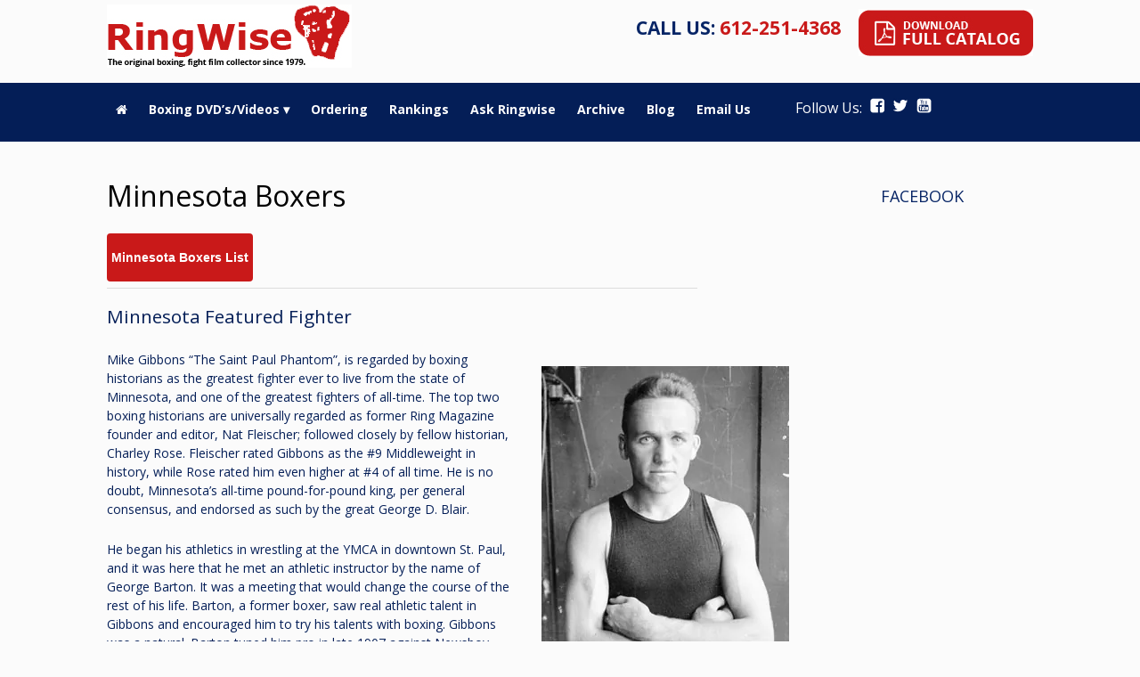

--- FILE ---
content_type: text/html; charset=UTF-8
request_url: https://www.ringwise.com/minnesota-boxers/
body_size: 46832
content:
<!DOCTYPE HTML><head>
<meta http-equiv="Content-Type" content="text/html; charset=utf-8">
<meta name="viewport" content="width=device-width, initial-scale=1.0">
<title>Minnesota Boxers - RingWise Boxing - Boxing DVD&#039;s - Boxing Videos - Memorabilia</title>
<link rel="profile" href="http://gmpg.org/xfn/11" />
<link rel="pingback" href="https://www.ringwise.com/xmlrpc.php" />
<!--[if lt IE 9]>
<script src="https://www.ringwise.com/wp-content/themes/ringwise-boxing/js/html5.js" type="text/javascript"></script>
<![endif]-->
<meta name='robots' content='index, follow, max-image-preview:large, max-snippet:-1, max-video-preview:-1' />

	<!-- This site is optimized with the Yoast SEO plugin v21.4 - https://yoast.com/wordpress/plugins/seo/ -->
	<link rel="canonical" href="https://www.ringwise.com/minnesota-boxers/" />
	<meta property="og:locale" content="en_US" />
	<meta property="og:type" content="article" />
	<meta property="og:title" content="Minnesota Boxers - RingWise Boxing - Boxing DVD&#039;s - Boxing Videos - Memorabilia" />
	<meta property="og:description" content="Minnesota Featured Fighter Mike Gibbons &#8220;The Saint Paul Phantom&#8221;, is regarded by boxing historians as the greatest fighter ever to live from the state of Minnesota, and one of the greatest fighters of all-time. The top two boxing historians are universally regarded as former Ring Magazine founder and editor, Nat Fleischer; followed closely by fellow [&hellip;]" />
	<meta property="og:url" content="https://www.ringwise.com/minnesota-boxers/" />
	<meta property="og:site_name" content="RingWise Boxing - Boxing DVD&#039;s - Boxing Videos - Memorabilia" />
	<meta property="article:modified_time" content="2018-10-21T00:40:54+00:00" />
	<meta property="og:image" content="https://www.ringwise.com/wp-content/uploads/2016/04/Mike_Gibbons_LOC.jpg" />
	<meta name="twitter:card" content="summary_large_image" />
	<meta name="twitter:label1" content="Est. reading time" />
	<meta name="twitter:data1" content="6 minutes" />
	<script type="application/ld+json" class="yoast-schema-graph">{"@context":"https://schema.org","@graph":[{"@type":"WebPage","@id":"https://www.ringwise.com/minnesota-boxers/","url":"https://www.ringwise.com/minnesota-boxers/","name":"Minnesota Boxers - RingWise Boxing - Boxing DVD's - Boxing Videos - Memorabilia","isPartOf":{"@id":"https://www.ringwise.com/#website"},"primaryImageOfPage":{"@id":"https://www.ringwise.com/minnesota-boxers/#primaryimage"},"image":{"@id":"https://www.ringwise.com/minnesota-boxers/#primaryimage"},"thumbnailUrl":"https://www.ringwise.com/wp-content/uploads/2016/04/Mike_Gibbons_LOC.jpg","datePublished":"2018-10-20T09:00:12+00:00","dateModified":"2018-10-21T00:40:54+00:00","breadcrumb":{"@id":"https://www.ringwise.com/minnesota-boxers/#breadcrumb"},"inLanguage":"en","potentialAction":[{"@type":"ReadAction","target":["https://www.ringwise.com/minnesota-boxers/"]}]},{"@type":"ImageObject","inLanguage":"en","@id":"https://www.ringwise.com/minnesota-boxers/#primaryimage","url":"https://www.ringwise.com/wp-content/uploads/2016/04/Mike_Gibbons_LOC.jpg","contentUrl":"https://www.ringwise.com/wp-content/uploads/2016/04/Mike_Gibbons_LOC.jpg"},{"@type":"BreadcrumbList","@id":"https://www.ringwise.com/minnesota-boxers/#breadcrumb","itemListElement":[{"@type":"ListItem","position":1,"name":"Home","item":"https://www.ringwise.com/"},{"@type":"ListItem","position":2,"name":"Minnesota Boxers"}]},{"@type":"WebSite","@id":"https://www.ringwise.com/#website","url":"https://www.ringwise.com/","name":"RingWise Boxing - Boxing DVD's - Boxing Videos - Memorabilia","description":"The original boxing, fight film collector since 1979.","publisher":{"@id":"https://www.ringwise.com/#organization"},"potentialAction":[{"@type":"SearchAction","target":{"@type":"EntryPoint","urlTemplate":"https://www.ringwise.com/?s={search_term_string}"},"query-input":"required name=search_term_string"}],"inLanguage":"en"},{"@type":"Organization","@id":"https://www.ringwise.com/#organization","name":"Ringwise Management","url":"https://www.ringwise.com/","logo":{"@type":"ImageObject","inLanguage":"en","@id":"https://www.ringwise.com/#/schema/logo/image/","url":"https://www.ringwise.com/wp-content/uploads/2016/03/ringwise_logo.jpg","contentUrl":"https://www.ringwise.com/wp-content/uploads/2016/03/ringwise_logo.jpg","width":275,"height":71,"caption":"Ringwise Management"},"image":{"@id":"https://www.ringwise.com/#/schema/logo/image/"}}]}</script>
	<!-- / Yoast SEO plugin. -->


<link rel='dns-prefetch' href='//maxcdn.bootstrapcdn.com' />
<link rel='dns-prefetch' href='//fonts.googleapis.com' />
<link rel="alternate" type="application/rss+xml" title="RingWise Boxing - Boxing DVD&#039;s - Boxing Videos - Memorabilia &raquo; Feed" href="https://www.ringwise.com/feed/" />
		<!-- This site uses the Google Analytics by ExactMetrics plugin v7.20.1 - Using Analytics tracking - https://www.exactmetrics.com/ -->
		<!-- Note: ExactMetrics is not currently configured on this site. The site owner needs to authenticate with Google Analytics in the ExactMetrics settings panel. -->
					<!-- No tracking code set -->
				<!-- / Google Analytics by ExactMetrics -->
		<style type="text/css" media="all">
/*!
 *  Font Awesome 4.7.0 by @davegandy - http://fontawesome.io - @fontawesome
 *  License - http://fontawesome.io/license (Font: SIL OFL 1.1, CSS: MIT License)
 */@font-face{font-family:'FontAwesome';src:url(https://maxcdn.bootstrapcdn.com/font-awesome/4.7.0/css/../fonts/fontawesome-webfont.eot#1698016161);src:url(https://maxcdn.bootstrapcdn.com/font-awesome/4.7.0/css/../fonts/fontawesome-webfont.eot#1698016161) format('embedded-opentype'),url(https://maxcdn.bootstrapcdn.com/font-awesome/4.7.0/css/../fonts/fontawesome-webfont.woff2#1698016161) format('woff2'),url(https://maxcdn.bootstrapcdn.com/font-awesome/4.7.0/css/../fonts/fontawesome-webfont.woff#1698016161) format('woff'),url(https://maxcdn.bootstrapcdn.com/font-awesome/4.7.0/css/../fonts/fontawesome-webfont.ttf#1698016161) format('truetype'),url(https://maxcdn.bootstrapcdn.com/font-awesome/4.7.0/css/../fonts/fontawesome-webfont.svg?v=4.7.0#fontawesomeregular) format('svg');font-weight:400;font-style:normal}.fa{display:inline-block;font:normal normal normal 14px/1 FontAwesome;font-size:inherit;text-rendering:auto;-webkit-font-smoothing:antialiased;-moz-osx-font-smoothing:grayscale}.fa-lg{font-size:1.33333333em;line-height:.75em;vertical-align:-15%}.fa-2x{font-size:2em}.fa-3x{font-size:3em}.fa-4x{font-size:4em}.fa-5x{font-size:5em}.fa-fw{width:1.28571429em;text-align:center}.fa-ul{padding-left:0;margin-left:2.14285714em;list-style-type:none}.fa-ul>li{position:relative}.fa-li{position:absolute;left:-2.14285714em;width:2.14285714em;top:.14285714em;text-align:center}.fa-li.fa-lg{left:-1.85714286em}.fa-border{padding:.2em .25em .15em;border:solid .08em #eee;border-radius:.1em}.fa-pull-left{float:left}.fa-pull-right{float:right}.fa.fa-pull-left{margin-right:.3em}.fa.fa-pull-right{margin-left:.3em}.pull-right{float:right}.pull-left{float:left}.fa.pull-left{margin-right:.3em}.fa.pull-right{margin-left:.3em}.fa-spin{-webkit-animation:fa-spin 2s infinite linear;animation:fa-spin 2s infinite linear}.fa-pulse{-webkit-animation:fa-spin 1s infinite steps(8);animation:fa-spin 1s infinite steps(8)}@-webkit-keyframes fa-spin{0%{-webkit-transform:rotate(0deg);transform:rotate(0deg)}100%{-webkit-transform:rotate(359deg);transform:rotate(359deg)}}@keyframes fa-spin{0%{-webkit-transform:rotate(0deg);transform:rotate(0deg)}100%{-webkit-transform:rotate(359deg);transform:rotate(359deg)}}.fa-rotate-90{-ms-filter:"progid:DXImageTransform.Microsoft.BasicImage(rotation=1)";-webkit-transform:rotate(90deg);-ms-transform:rotate(90deg);transform:rotate(90deg)}.fa-rotate-180{-ms-filter:"progid:DXImageTransform.Microsoft.BasicImage(rotation=2)";-webkit-transform:rotate(180deg);-ms-transform:rotate(180deg);transform:rotate(180deg)}.fa-rotate-270{-ms-filter:"progid:DXImageTransform.Microsoft.BasicImage(rotation=3)";-webkit-transform:rotate(270deg);-ms-transform:rotate(270deg);transform:rotate(270deg)}.fa-flip-horizontal{-ms-filter:"progid:DXImageTransform.Microsoft.BasicImage(rotation=0, mirror=1)";-webkit-transform:scale(-1,1);-ms-transform:scale(-1,1);transform:scale(-1,1)}.fa-flip-vertical{-ms-filter:"progid:DXImageTransform.Microsoft.BasicImage(rotation=2, mirror=1)";-webkit-transform:scale(1,-1);-ms-transform:scale(1,-1);transform:scale(1,-1)}:root .fa-rotate-90,:root .fa-rotate-180,:root .fa-rotate-270,:root .fa-flip-horizontal,:root .fa-flip-vertical{filter:none}.fa-stack{position:relative;display:inline-block;width:2em;height:2em;line-height:2em;vertical-align:middle}.fa-stack-1x,.fa-stack-2x{position:absolute;left:0;width:100%;text-align:center}.fa-stack-1x{line-height:inherit}.fa-stack-2x{font-size:2em}.fa-inverse{color:#fff}.fa-glass:before{content:"\f000"}.fa-music:before{content:"\f001"}.fa-search:before{content:"\f002"}.fa-envelope-o:before{content:"\f003"}.fa-heart:before{content:"\f004"}.fa-star:before{content:"\f005"}.fa-star-o:before{content:"\f006"}.fa-user:before{content:"\f007"}.fa-film:before{content:"\f008"}.fa-th-large:before{content:"\f009"}.fa-th:before{content:"\f00a"}.fa-th-list:before{content:"\f00b"}.fa-check:before{content:"\f00c"}.fa-remove:before,.fa-close:before,.fa-times:before{content:"\f00d"}.fa-search-plus:before{content:"\f00e"}.fa-search-minus:before{content:"\f010"}.fa-power-off:before{content:"\f011"}.fa-signal:before{content:"\f012"}.fa-gear:before,.fa-cog:before{content:"\f013"}.fa-trash-o:before{content:"\f014"}.fa-home:before{content:"\f015"}.fa-file-o:before{content:"\f016"}.fa-clock-o:before{content:"\f017"}.fa-road:before{content:"\f018"}.fa-download:before{content:"\f019"}.fa-arrow-circle-o-down:before{content:"\f01a"}.fa-arrow-circle-o-up:before{content:"\f01b"}.fa-inbox:before{content:"\f01c"}.fa-play-circle-o:before{content:"\f01d"}.fa-rotate-right:before,.fa-repeat:before{content:"\f01e"}.fa-refresh:before{content:"\f021"}.fa-list-alt:before{content:"\f022"}.fa-lock:before{content:"\f023"}.fa-flag:before{content:"\f024"}.fa-headphones:before{content:"\f025"}.fa-volume-off:before{content:"\f026"}.fa-volume-down:before{content:"\f027"}.fa-volume-up:before{content:"\f028"}.fa-qrcode:before{content:"\f029"}.fa-barcode:before{content:"\f02a"}.fa-tag:before{content:"\f02b"}.fa-tags:before{content:"\f02c"}.fa-book:before{content:"\f02d"}.fa-bookmark:before{content:"\f02e"}.fa-print:before{content:"\f02f"}.fa-camera:before{content:"\f030"}.fa-font:before{content:"\f031"}.fa-bold:before{content:"\f032"}.fa-italic:before{content:"\f033"}.fa-text-height:before{content:"\f034"}.fa-text-width:before{content:"\f035"}.fa-align-left:before{content:"\f036"}.fa-align-center:before{content:"\f037"}.fa-align-right:before{content:"\f038"}.fa-align-justify:before{content:"\f039"}.fa-list:before{content:"\f03a"}.fa-dedent:before,.fa-outdent:before{content:"\f03b"}.fa-indent:before{content:"\f03c"}.fa-video-camera:before{content:"\f03d"}.fa-photo:before,.fa-image:before,.fa-picture-o:before{content:"\f03e"}.fa-pencil:before{content:"\f040"}.fa-map-marker:before{content:"\f041"}.fa-adjust:before{content:"\f042"}.fa-tint:before{content:"\f043"}.fa-edit:before,.fa-pencil-square-o:before{content:"\f044"}.fa-share-square-o:before{content:"\f045"}.fa-check-square-o:before{content:"\f046"}.fa-arrows:before{content:"\f047"}.fa-step-backward:before{content:"\f048"}.fa-fast-backward:before{content:"\f049"}.fa-backward:before{content:"\f04a"}.fa-play:before{content:"\f04b"}.fa-pause:before{content:"\f04c"}.fa-stop:before{content:"\f04d"}.fa-forward:before{content:"\f04e"}.fa-fast-forward:before{content:"\f050"}.fa-step-forward:before{content:"\f051"}.fa-eject:before{content:"\f052"}.fa-chevron-left:before{content:"\f053"}.fa-chevron-right:before{content:"\f054"}.fa-plus-circle:before{content:"\f055"}.fa-minus-circle:before{content:"\f056"}.fa-times-circle:before{content:"\f057"}.fa-check-circle:before{content:"\f058"}.fa-question-circle:before{content:"\f059"}.fa-info-circle:before{content:"\f05a"}.fa-crosshairs:before{content:"\f05b"}.fa-times-circle-o:before{content:"\f05c"}.fa-check-circle-o:before{content:"\f05d"}.fa-ban:before{content:"\f05e"}.fa-arrow-left:before{content:"\f060"}.fa-arrow-right:before{content:"\f061"}.fa-arrow-up:before{content:"\f062"}.fa-arrow-down:before{content:"\f063"}.fa-mail-forward:before,.fa-share:before{content:"\f064"}.fa-expand:before{content:"\f065"}.fa-compress:before{content:"\f066"}.fa-plus:before{content:"\f067"}.fa-minus:before{content:"\f068"}.fa-asterisk:before{content:"\f069"}.fa-exclamation-circle:before{content:"\f06a"}.fa-gift:before{content:"\f06b"}.fa-leaf:before{content:"\f06c"}.fa-fire:before{content:"\f06d"}.fa-eye:before{content:"\f06e"}.fa-eye-slash:before{content:"\f070"}.fa-warning:before,.fa-exclamation-triangle:before{content:"\f071"}.fa-plane:before{content:"\f072"}.fa-calendar:before{content:"\f073"}.fa-random:before{content:"\f074"}.fa-comment:before{content:"\f075"}.fa-magnet:before{content:"\f076"}.fa-chevron-up:before{content:"\f077"}.fa-chevron-down:before{content:"\f078"}.fa-retweet:before{content:"\f079"}.fa-shopping-cart:before{content:"\f07a"}.fa-folder:before{content:"\f07b"}.fa-folder-open:before{content:"\f07c"}.fa-arrows-v:before{content:"\f07d"}.fa-arrows-h:before{content:"\f07e"}.fa-bar-chart-o:before,.fa-bar-chart:before{content:"\f080"}.fa-twitter-square:before{content:"\f081"}.fa-facebook-square:before{content:"\f082"}.fa-camera-retro:before{content:"\f083"}.fa-key:before{content:"\f084"}.fa-gears:before,.fa-cogs:before{content:"\f085"}.fa-comments:before{content:"\f086"}.fa-thumbs-o-up:before{content:"\f087"}.fa-thumbs-o-down:before{content:"\f088"}.fa-star-half:before{content:"\f089"}.fa-heart-o:before{content:"\f08a"}.fa-sign-out:before{content:"\f08b"}.fa-linkedin-square:before{content:"\f08c"}.fa-thumb-tack:before{content:"\f08d"}.fa-external-link:before{content:"\f08e"}.fa-sign-in:before{content:"\f090"}.fa-trophy:before{content:"\f091"}.fa-github-square:before{content:"\f092"}.fa-upload:before{content:"\f093"}.fa-lemon-o:before{content:"\f094"}.fa-phone:before{content:"\f095"}.fa-square-o:before{content:"\f096"}.fa-bookmark-o:before{content:"\f097"}.fa-phone-square:before{content:"\f098"}.fa-twitter:before{content:"\f099"}.fa-facebook-f:before,.fa-facebook:before{content:"\f09a"}.fa-github:before{content:"\f09b"}.fa-unlock:before{content:"\f09c"}.fa-credit-card:before{content:"\f09d"}.fa-feed:before,.fa-rss:before{content:"\f09e"}.fa-hdd-o:before{content:"\f0a0"}.fa-bullhorn:before{content:"\f0a1"}.fa-bell:before{content:"\f0f3"}.fa-certificate:before{content:"\f0a3"}.fa-hand-o-right:before{content:"\f0a4"}.fa-hand-o-left:before{content:"\f0a5"}.fa-hand-o-up:before{content:"\f0a6"}.fa-hand-o-down:before{content:"\f0a7"}.fa-arrow-circle-left:before{content:"\f0a8"}.fa-arrow-circle-right:before{content:"\f0a9"}.fa-arrow-circle-up:before{content:"\f0aa"}.fa-arrow-circle-down:before{content:"\f0ab"}.fa-globe:before{content:"\f0ac"}.fa-wrench:before{content:"\f0ad"}.fa-tasks:before{content:"\f0ae"}.fa-filter:before{content:"\f0b0"}.fa-briefcase:before{content:"\f0b1"}.fa-arrows-alt:before{content:"\f0b2"}.fa-group:before,.fa-users:before{content:"\f0c0"}.fa-chain:before,.fa-link:before{content:"\f0c1"}.fa-cloud:before{content:"\f0c2"}.fa-flask:before{content:"\f0c3"}.fa-cut:before,.fa-scissors:before{content:"\f0c4"}.fa-copy:before,.fa-files-o:before{content:"\f0c5"}.fa-paperclip:before{content:"\f0c6"}.fa-save:before,.fa-floppy-o:before{content:"\f0c7"}.fa-square:before{content:"\f0c8"}.fa-navicon:before,.fa-reorder:before,.fa-bars:before{content:"\f0c9"}.fa-list-ul:before{content:"\f0ca"}.fa-list-ol:before{content:"\f0cb"}.fa-strikethrough:before{content:"\f0cc"}.fa-underline:before{content:"\f0cd"}.fa-table:before{content:"\f0ce"}.fa-magic:before{content:"\f0d0"}.fa-truck:before{content:"\f0d1"}.fa-pinterest:before{content:"\f0d2"}.fa-pinterest-square:before{content:"\f0d3"}.fa-google-plus-square:before{content:"\f0d4"}.fa-google-plus:before{content:"\f0d5"}.fa-money:before{content:"\f0d6"}.fa-caret-down:before{content:"\f0d7"}.fa-caret-up:before{content:"\f0d8"}.fa-caret-left:before{content:"\f0d9"}.fa-caret-right:before{content:"\f0da"}.fa-columns:before{content:"\f0db"}.fa-unsorted:before,.fa-sort:before{content:"\f0dc"}.fa-sort-down:before,.fa-sort-desc:before{content:"\f0dd"}.fa-sort-up:before,.fa-sort-asc:before{content:"\f0de"}.fa-envelope:before{content:"\f0e0"}.fa-linkedin:before{content:"\f0e1"}.fa-rotate-left:before,.fa-undo:before{content:"\f0e2"}.fa-legal:before,.fa-gavel:before{content:"\f0e3"}.fa-dashboard:before,.fa-tachometer:before{content:"\f0e4"}.fa-comment-o:before{content:"\f0e5"}.fa-comments-o:before{content:"\f0e6"}.fa-flash:before,.fa-bolt:before{content:"\f0e7"}.fa-sitemap:before{content:"\f0e8"}.fa-umbrella:before{content:"\f0e9"}.fa-paste:before,.fa-clipboard:before{content:"\f0ea"}.fa-lightbulb-o:before{content:"\f0eb"}.fa-exchange:before{content:"\f0ec"}.fa-cloud-download:before{content:"\f0ed"}.fa-cloud-upload:before{content:"\f0ee"}.fa-user-md:before{content:"\f0f0"}.fa-stethoscope:before{content:"\f0f1"}.fa-suitcase:before{content:"\f0f2"}.fa-bell-o:before{content:"\f0a2"}.fa-coffee:before{content:"\f0f4"}.fa-cutlery:before{content:"\f0f5"}.fa-file-text-o:before{content:"\f0f6"}.fa-building-o:before{content:"\f0f7"}.fa-hospital-o:before{content:"\f0f8"}.fa-ambulance:before{content:"\f0f9"}.fa-medkit:before{content:"\f0fa"}.fa-fighter-jet:before{content:"\f0fb"}.fa-beer:before{content:"\f0fc"}.fa-h-square:before{content:"\f0fd"}.fa-plus-square:before{content:"\f0fe"}.fa-angle-double-left:before{content:"\f100"}.fa-angle-double-right:before{content:"\f101"}.fa-angle-double-up:before{content:"\f102"}.fa-angle-double-down:before{content:"\f103"}.fa-angle-left:before{content:"\f104"}.fa-angle-right:before{content:"\f105"}.fa-angle-up:before{content:"\f106"}.fa-angle-down:before{content:"\f107"}.fa-desktop:before{content:"\f108"}.fa-laptop:before{content:"\f109"}.fa-tablet:before{content:"\f10a"}.fa-mobile-phone:before,.fa-mobile:before{content:"\f10b"}.fa-circle-o:before{content:"\f10c"}.fa-quote-left:before{content:"\f10d"}.fa-quote-right:before{content:"\f10e"}.fa-spinner:before{content:"\f110"}.fa-circle:before{content:"\f111"}.fa-mail-reply:before,.fa-reply:before{content:"\f112"}.fa-github-alt:before{content:"\f113"}.fa-folder-o:before{content:"\f114"}.fa-folder-open-o:before{content:"\f115"}.fa-smile-o:before{content:"\f118"}.fa-frown-o:before{content:"\f119"}.fa-meh-o:before{content:"\f11a"}.fa-gamepad:before{content:"\f11b"}.fa-keyboard-o:before{content:"\f11c"}.fa-flag-o:before{content:"\f11d"}.fa-flag-checkered:before{content:"\f11e"}.fa-terminal:before{content:"\f120"}.fa-code:before{content:"\f121"}.fa-mail-reply-all:before,.fa-reply-all:before{content:"\f122"}.fa-star-half-empty:before,.fa-star-half-full:before,.fa-star-half-o:before{content:"\f123"}.fa-location-arrow:before{content:"\f124"}.fa-crop:before{content:"\f125"}.fa-code-fork:before{content:"\f126"}.fa-unlink:before,.fa-chain-broken:before{content:"\f127"}.fa-question:before{content:"\f128"}.fa-info:before{content:"\f129"}.fa-exclamation:before{content:"\f12a"}.fa-superscript:before{content:"\f12b"}.fa-subscript:before{content:"\f12c"}.fa-eraser:before{content:"\f12d"}.fa-puzzle-piece:before{content:"\f12e"}.fa-microphone:before{content:"\f130"}.fa-microphone-slash:before{content:"\f131"}.fa-shield:before{content:"\f132"}.fa-calendar-o:before{content:"\f133"}.fa-fire-extinguisher:before{content:"\f134"}.fa-rocket:before{content:"\f135"}.fa-maxcdn:before{content:"\f136"}.fa-chevron-circle-left:before{content:"\f137"}.fa-chevron-circle-right:before{content:"\f138"}.fa-chevron-circle-up:before{content:"\f139"}.fa-chevron-circle-down:before{content:"\f13a"}.fa-html5:before{content:"\f13b"}.fa-css3:before{content:"\f13c"}.fa-anchor:before{content:"\f13d"}.fa-unlock-alt:before{content:"\f13e"}.fa-bullseye:before{content:"\f140"}.fa-ellipsis-h:before{content:"\f141"}.fa-ellipsis-v:before{content:"\f142"}.fa-rss-square:before{content:"\f143"}.fa-play-circle:before{content:"\f144"}.fa-ticket:before{content:"\f145"}.fa-minus-square:before{content:"\f146"}.fa-minus-square-o:before{content:"\f147"}.fa-level-up:before{content:"\f148"}.fa-level-down:before{content:"\f149"}.fa-check-square:before{content:"\f14a"}.fa-pencil-square:before{content:"\f14b"}.fa-external-link-square:before{content:"\f14c"}.fa-share-square:before{content:"\f14d"}.fa-compass:before{content:"\f14e"}.fa-toggle-down:before,.fa-caret-square-o-down:before{content:"\f150"}.fa-toggle-up:before,.fa-caret-square-o-up:before{content:"\f151"}.fa-toggle-right:before,.fa-caret-square-o-right:before{content:"\f152"}.fa-euro:before,.fa-eur:before{content:"\f153"}.fa-gbp:before{content:"\f154"}.fa-dollar:before,.fa-usd:before{content:"\f155"}.fa-rupee:before,.fa-inr:before{content:"\f156"}.fa-cny:before,.fa-rmb:before,.fa-yen:before,.fa-jpy:before{content:"\f157"}.fa-ruble:before,.fa-rouble:before,.fa-rub:before{content:"\f158"}.fa-won:before,.fa-krw:before{content:"\f159"}.fa-bitcoin:before,.fa-btc:before{content:"\f15a"}.fa-file:before{content:"\f15b"}.fa-file-text:before{content:"\f15c"}.fa-sort-alpha-asc:before{content:"\f15d"}.fa-sort-alpha-desc:before{content:"\f15e"}.fa-sort-amount-asc:before{content:"\f160"}.fa-sort-amount-desc:before{content:"\f161"}.fa-sort-numeric-asc:before{content:"\f162"}.fa-sort-numeric-desc:before{content:"\f163"}.fa-thumbs-up:before{content:"\f164"}.fa-thumbs-down:before{content:"\f165"}.fa-youtube-square:before{content:"\f166"}.fa-youtube:before{content:"\f167"}.fa-xing:before{content:"\f168"}.fa-xing-square:before{content:"\f169"}.fa-youtube-play:before{content:"\f16a"}.fa-dropbox:before{content:"\f16b"}.fa-stack-overflow:before{content:"\f16c"}.fa-instagram:before{content:"\f16d"}.fa-flickr:before{content:"\f16e"}.fa-adn:before{content:"\f170"}.fa-bitbucket:before{content:"\f171"}.fa-bitbucket-square:before{content:"\f172"}.fa-tumblr:before{content:"\f173"}.fa-tumblr-square:before{content:"\f174"}.fa-long-arrow-down:before{content:"\f175"}.fa-long-arrow-up:before{content:"\f176"}.fa-long-arrow-left:before{content:"\f177"}.fa-long-arrow-right:before{content:"\f178"}.fa-apple:before{content:"\f179"}.fa-windows:before{content:"\f17a"}.fa-android:before{content:"\f17b"}.fa-linux:before{content:"\f17c"}.fa-dribbble:before{content:"\f17d"}.fa-skype:before{content:"\f17e"}.fa-foursquare:before{content:"\f180"}.fa-trello:before{content:"\f181"}.fa-female:before{content:"\f182"}.fa-male:before{content:"\f183"}.fa-gittip:before,.fa-gratipay:before{content:"\f184"}.fa-sun-o:before{content:"\f185"}.fa-moon-o:before{content:"\f186"}.fa-archive:before{content:"\f187"}.fa-bug:before{content:"\f188"}.fa-vk:before{content:"\f189"}.fa-weibo:before{content:"\f18a"}.fa-renren:before{content:"\f18b"}.fa-pagelines:before{content:"\f18c"}.fa-stack-exchange:before{content:"\f18d"}.fa-arrow-circle-o-right:before{content:"\f18e"}.fa-arrow-circle-o-left:before{content:"\f190"}.fa-toggle-left:before,.fa-caret-square-o-left:before{content:"\f191"}.fa-dot-circle-o:before{content:"\f192"}.fa-wheelchair:before{content:"\f193"}.fa-vimeo-square:before{content:"\f194"}.fa-turkish-lira:before,.fa-try:before{content:"\f195"}.fa-plus-square-o:before{content:"\f196"}.fa-space-shuttle:before{content:"\f197"}.fa-slack:before{content:"\f198"}.fa-envelope-square:before{content:"\f199"}.fa-wordpress:before{content:"\f19a"}.fa-openid:before{content:"\f19b"}.fa-institution:before,.fa-bank:before,.fa-university:before{content:"\f19c"}.fa-mortar-board:before,.fa-graduation-cap:before{content:"\f19d"}.fa-yahoo:before{content:"\f19e"}.fa-google:before{content:"\f1a0"}.fa-reddit:before{content:"\f1a1"}.fa-reddit-square:before{content:"\f1a2"}.fa-stumbleupon-circle:before{content:"\f1a3"}.fa-stumbleupon:before{content:"\f1a4"}.fa-delicious:before{content:"\f1a5"}.fa-digg:before{content:"\f1a6"}.fa-pied-piper-pp:before{content:"\f1a7"}.fa-pied-piper-alt:before{content:"\f1a8"}.fa-drupal:before{content:"\f1a9"}.fa-joomla:before{content:"\f1aa"}.fa-language:before{content:"\f1ab"}.fa-fax:before{content:"\f1ac"}.fa-building:before{content:"\f1ad"}.fa-child:before{content:"\f1ae"}.fa-paw:before{content:"\f1b0"}.fa-spoon:before{content:"\f1b1"}.fa-cube:before{content:"\f1b2"}.fa-cubes:before{content:"\f1b3"}.fa-behance:before{content:"\f1b4"}.fa-behance-square:before{content:"\f1b5"}.fa-steam:before{content:"\f1b6"}.fa-steam-square:before{content:"\f1b7"}.fa-recycle:before{content:"\f1b8"}.fa-automobile:before,.fa-car:before{content:"\f1b9"}.fa-cab:before,.fa-taxi:before{content:"\f1ba"}.fa-tree:before{content:"\f1bb"}.fa-spotify:before{content:"\f1bc"}.fa-deviantart:before{content:"\f1bd"}.fa-soundcloud:before{content:"\f1be"}.fa-database:before{content:"\f1c0"}.fa-file-pdf-o:before{content:"\f1c1"}.fa-file-word-o:before{content:"\f1c2"}.fa-file-excel-o:before{content:"\f1c3"}.fa-file-powerpoint-o:before{content:"\f1c4"}.fa-file-photo-o:before,.fa-file-picture-o:before,.fa-file-image-o:before{content:"\f1c5"}.fa-file-zip-o:before,.fa-file-archive-o:before{content:"\f1c6"}.fa-file-sound-o:before,.fa-file-audio-o:before{content:"\f1c7"}.fa-file-movie-o:before,.fa-file-video-o:before{content:"\f1c8"}.fa-file-code-o:before{content:"\f1c9"}.fa-vine:before{content:"\f1ca"}.fa-codepen:before{content:"\f1cb"}.fa-jsfiddle:before{content:"\f1cc"}.fa-life-bouy:before,.fa-life-buoy:before,.fa-life-saver:before,.fa-support:before,.fa-life-ring:before{content:"\f1cd"}.fa-circle-o-notch:before{content:"\f1ce"}.fa-ra:before,.fa-resistance:before,.fa-rebel:before{content:"\f1d0"}.fa-ge:before,.fa-empire:before{content:"\f1d1"}.fa-git-square:before{content:"\f1d2"}.fa-git:before{content:"\f1d3"}.fa-y-combinator-square:before,.fa-yc-square:before,.fa-hacker-news:before{content:"\f1d4"}.fa-tencent-weibo:before{content:"\f1d5"}.fa-qq:before{content:"\f1d6"}.fa-wechat:before,.fa-weixin:before{content:"\f1d7"}.fa-send:before,.fa-paper-plane:before{content:"\f1d8"}.fa-send-o:before,.fa-paper-plane-o:before{content:"\f1d9"}.fa-history:before{content:"\f1da"}.fa-circle-thin:before{content:"\f1db"}.fa-header:before{content:"\f1dc"}.fa-paragraph:before{content:"\f1dd"}.fa-sliders:before{content:"\f1de"}.fa-share-alt:before{content:"\f1e0"}.fa-share-alt-square:before{content:"\f1e1"}.fa-bomb:before{content:"\f1e2"}.fa-soccer-ball-o:before,.fa-futbol-o:before{content:"\f1e3"}.fa-tty:before{content:"\f1e4"}.fa-binoculars:before{content:"\f1e5"}.fa-plug:before{content:"\f1e6"}.fa-slideshare:before{content:"\f1e7"}.fa-twitch:before{content:"\f1e8"}.fa-yelp:before{content:"\f1e9"}.fa-newspaper-o:before{content:"\f1ea"}.fa-wifi:before{content:"\f1eb"}.fa-calculator:before{content:"\f1ec"}.fa-paypal:before{content:"\f1ed"}.fa-google-wallet:before{content:"\f1ee"}.fa-cc-visa:before{content:"\f1f0"}.fa-cc-mastercard:before{content:"\f1f1"}.fa-cc-discover:before{content:"\f1f2"}.fa-cc-amex:before{content:"\f1f3"}.fa-cc-paypal:before{content:"\f1f4"}.fa-cc-stripe:before{content:"\f1f5"}.fa-bell-slash:before{content:"\f1f6"}.fa-bell-slash-o:before{content:"\f1f7"}.fa-trash:before{content:"\f1f8"}.fa-copyright:before{content:"\f1f9"}.fa-at:before{content:"\f1fa"}.fa-eyedropper:before{content:"\f1fb"}.fa-paint-brush:before{content:"\f1fc"}.fa-birthday-cake:before{content:"\f1fd"}.fa-area-chart:before{content:"\f1fe"}.fa-pie-chart:before{content:"\f200"}.fa-line-chart:before{content:"\f201"}.fa-lastfm:before{content:"\f202"}.fa-lastfm-square:before{content:"\f203"}.fa-toggle-off:before{content:"\f204"}.fa-toggle-on:before{content:"\f205"}.fa-bicycle:before{content:"\f206"}.fa-bus:before{content:"\f207"}.fa-ioxhost:before{content:"\f208"}.fa-angellist:before{content:"\f209"}.fa-cc:before{content:"\f20a"}.fa-shekel:before,.fa-sheqel:before,.fa-ils:before{content:"\f20b"}.fa-meanpath:before{content:"\f20c"}.fa-buysellads:before{content:"\f20d"}.fa-connectdevelop:before{content:"\f20e"}.fa-dashcube:before{content:"\f210"}.fa-forumbee:before{content:"\f211"}.fa-leanpub:before{content:"\f212"}.fa-sellsy:before{content:"\f213"}.fa-shirtsinbulk:before{content:"\f214"}.fa-simplybuilt:before{content:"\f215"}.fa-skyatlas:before{content:"\f216"}.fa-cart-plus:before{content:"\f217"}.fa-cart-arrow-down:before{content:"\f218"}.fa-diamond:before{content:"\f219"}.fa-ship:before{content:"\f21a"}.fa-user-secret:before{content:"\f21b"}.fa-motorcycle:before{content:"\f21c"}.fa-street-view:before{content:"\f21d"}.fa-heartbeat:before{content:"\f21e"}.fa-venus:before{content:"\f221"}.fa-mars:before{content:"\f222"}.fa-mercury:before{content:"\f223"}.fa-intersex:before,.fa-transgender:before{content:"\f224"}.fa-transgender-alt:before{content:"\f225"}.fa-venus-double:before{content:"\f226"}.fa-mars-double:before{content:"\f227"}.fa-venus-mars:before{content:"\f228"}.fa-mars-stroke:before{content:"\f229"}.fa-mars-stroke-v:before{content:"\f22a"}.fa-mars-stroke-h:before{content:"\f22b"}.fa-neuter:before{content:"\f22c"}.fa-genderless:before{content:"\f22d"}.fa-facebook-official:before{content:"\f230"}.fa-pinterest-p:before{content:"\f231"}.fa-whatsapp:before{content:"\f232"}.fa-server:before{content:"\f233"}.fa-user-plus:before{content:"\f234"}.fa-user-times:before{content:"\f235"}.fa-hotel:before,.fa-bed:before{content:"\f236"}.fa-viacoin:before{content:"\f237"}.fa-train:before{content:"\f238"}.fa-subway:before{content:"\f239"}.fa-medium:before{content:"\f23a"}.fa-yc:before,.fa-y-combinator:before{content:"\f23b"}.fa-optin-monster:before{content:"\f23c"}.fa-opencart:before{content:"\f23d"}.fa-expeditedssl:before{content:"\f23e"}.fa-battery-4:before,.fa-battery:before,.fa-battery-full:before{content:"\f240"}.fa-battery-3:before,.fa-battery-three-quarters:before{content:"\f241"}.fa-battery-2:before,.fa-battery-half:before{content:"\f242"}.fa-battery-1:before,.fa-battery-quarter:before{content:"\f243"}.fa-battery-0:before,.fa-battery-empty:before{content:"\f244"}.fa-mouse-pointer:before{content:"\f245"}.fa-i-cursor:before{content:"\f246"}.fa-object-group:before{content:"\f247"}.fa-object-ungroup:before{content:"\f248"}.fa-sticky-note:before{content:"\f249"}.fa-sticky-note-o:before{content:"\f24a"}.fa-cc-jcb:before{content:"\f24b"}.fa-cc-diners-club:before{content:"\f24c"}.fa-clone:before{content:"\f24d"}.fa-balance-scale:before{content:"\f24e"}.fa-hourglass-o:before{content:"\f250"}.fa-hourglass-1:before,.fa-hourglass-start:before{content:"\f251"}.fa-hourglass-2:before,.fa-hourglass-half:before{content:"\f252"}.fa-hourglass-3:before,.fa-hourglass-end:before{content:"\f253"}.fa-hourglass:before{content:"\f254"}.fa-hand-grab-o:before,.fa-hand-rock-o:before{content:"\f255"}.fa-hand-stop-o:before,.fa-hand-paper-o:before{content:"\f256"}.fa-hand-scissors-o:before{content:"\f257"}.fa-hand-lizard-o:before{content:"\f258"}.fa-hand-spock-o:before{content:"\f259"}.fa-hand-pointer-o:before{content:"\f25a"}.fa-hand-peace-o:before{content:"\f25b"}.fa-trademark:before{content:"\f25c"}.fa-registered:before{content:"\f25d"}.fa-creative-commons:before{content:"\f25e"}.fa-gg:before{content:"\f260"}.fa-gg-circle:before{content:"\f261"}.fa-tripadvisor:before{content:"\f262"}.fa-odnoklassniki:before{content:"\f263"}.fa-odnoklassniki-square:before{content:"\f264"}.fa-get-pocket:before{content:"\f265"}.fa-wikipedia-w:before{content:"\f266"}.fa-safari:before{content:"\f267"}.fa-chrome:before{content:"\f268"}.fa-firefox:before{content:"\f269"}.fa-opera:before{content:"\f26a"}.fa-internet-explorer:before{content:"\f26b"}.fa-tv:before,.fa-television:before{content:"\f26c"}.fa-contao:before{content:"\f26d"}.fa-500px:before{content:"\f26e"}.fa-amazon:before{content:"\f270"}.fa-calendar-plus-o:before{content:"\f271"}.fa-calendar-minus-o:before{content:"\f272"}.fa-calendar-times-o:before{content:"\f273"}.fa-calendar-check-o:before{content:"\f274"}.fa-industry:before{content:"\f275"}.fa-map-pin:before{content:"\f276"}.fa-map-signs:before{content:"\f277"}.fa-map-o:before{content:"\f278"}.fa-map:before{content:"\f279"}.fa-commenting:before{content:"\f27a"}.fa-commenting-o:before{content:"\f27b"}.fa-houzz:before{content:"\f27c"}.fa-vimeo:before{content:"\f27d"}.fa-black-tie:before{content:"\f27e"}.fa-fonticons:before{content:"\f280"}.fa-reddit-alien:before{content:"\f281"}.fa-edge:before{content:"\f282"}.fa-credit-card-alt:before{content:"\f283"}.fa-codiepie:before{content:"\f284"}.fa-modx:before{content:"\f285"}.fa-fort-awesome:before{content:"\f286"}.fa-usb:before{content:"\f287"}.fa-product-hunt:before{content:"\f288"}.fa-mixcloud:before{content:"\f289"}.fa-scribd:before{content:"\f28a"}.fa-pause-circle:before{content:"\f28b"}.fa-pause-circle-o:before{content:"\f28c"}.fa-stop-circle:before{content:"\f28d"}.fa-stop-circle-o:before{content:"\f28e"}.fa-shopping-bag:before{content:"\f290"}.fa-shopping-basket:before{content:"\f291"}.fa-hashtag:before{content:"\f292"}.fa-bluetooth:before{content:"\f293"}.fa-bluetooth-b:before{content:"\f294"}.fa-percent:before{content:"\f295"}.fa-gitlab:before{content:"\f296"}.fa-wpbeginner:before{content:"\f297"}.fa-wpforms:before{content:"\f298"}.fa-envira:before{content:"\f299"}.fa-universal-access:before{content:"\f29a"}.fa-wheelchair-alt:before{content:"\f29b"}.fa-question-circle-o:before{content:"\f29c"}.fa-blind:before{content:"\f29d"}.fa-audio-description:before{content:"\f29e"}.fa-volume-control-phone:before{content:"\f2a0"}.fa-braille:before{content:"\f2a1"}.fa-assistive-listening-systems:before{content:"\f2a2"}.fa-asl-interpreting:before,.fa-american-sign-language-interpreting:before{content:"\f2a3"}.fa-deafness:before,.fa-hard-of-hearing:before,.fa-deaf:before{content:"\f2a4"}.fa-glide:before{content:"\f2a5"}.fa-glide-g:before{content:"\f2a6"}.fa-signing:before,.fa-sign-language:before{content:"\f2a7"}.fa-low-vision:before{content:"\f2a8"}.fa-viadeo:before{content:"\f2a9"}.fa-viadeo-square:before{content:"\f2aa"}.fa-snapchat:before{content:"\f2ab"}.fa-snapchat-ghost:before{content:"\f2ac"}.fa-snapchat-square:before{content:"\f2ad"}.fa-pied-piper:before{content:"\f2ae"}.fa-first-order:before{content:"\f2b0"}.fa-yoast:before{content:"\f2b1"}.fa-themeisle:before{content:"\f2b2"}.fa-google-plus-circle:before,.fa-google-plus-official:before{content:"\f2b3"}.fa-fa:before,.fa-font-awesome:before{content:"\f2b4"}.fa-handshake-o:before{content:"\f2b5"}.fa-envelope-open:before{content:"\f2b6"}.fa-envelope-open-o:before{content:"\f2b7"}.fa-linode:before{content:"\f2b8"}.fa-address-book:before{content:"\f2b9"}.fa-address-book-o:before{content:"\f2ba"}.fa-vcard:before,.fa-address-card:before{content:"\f2bb"}.fa-vcard-o:before,.fa-address-card-o:before{content:"\f2bc"}.fa-user-circle:before{content:"\f2bd"}.fa-user-circle-o:before{content:"\f2be"}.fa-user-o:before{content:"\f2c0"}.fa-id-badge:before{content:"\f2c1"}.fa-drivers-license:before,.fa-id-card:before{content:"\f2c2"}.fa-drivers-license-o:before,.fa-id-card-o:before{content:"\f2c3"}.fa-quora:before{content:"\f2c4"}.fa-free-code-camp:before{content:"\f2c5"}.fa-telegram:before{content:"\f2c6"}.fa-thermometer-4:before,.fa-thermometer:before,.fa-thermometer-full:before{content:"\f2c7"}.fa-thermometer-3:before,.fa-thermometer-three-quarters:before{content:"\f2c8"}.fa-thermometer-2:before,.fa-thermometer-half:before{content:"\f2c9"}.fa-thermometer-1:before,.fa-thermometer-quarter:before{content:"\f2ca"}.fa-thermometer-0:before,.fa-thermometer-empty:before{content:"\f2cb"}.fa-shower:before{content:"\f2cc"}.fa-bathtub:before,.fa-s15:before,.fa-bath:before{content:"\f2cd"}.fa-podcast:before{content:"\f2ce"}.fa-window-maximize:before{content:"\f2d0"}.fa-window-minimize:before{content:"\f2d1"}.fa-window-restore:before{content:"\f2d2"}.fa-times-rectangle:before,.fa-window-close:before{content:"\f2d3"}.fa-times-rectangle-o:before,.fa-window-close-o:before{content:"\f2d4"}.fa-bandcamp:before{content:"\f2d5"}.fa-grav:before{content:"\f2d6"}.fa-etsy:before{content:"\f2d7"}.fa-imdb:before{content:"\f2d8"}.fa-ravelry:before{content:"\f2d9"}.fa-eercast:before{content:"\f2da"}.fa-microchip:before{content:"\f2db"}.fa-snowflake-o:before{content:"\f2dc"}.fa-superpowers:before{content:"\f2dd"}.fa-wpexplorer:before{content:"\f2de"}.fa-meetup:before{content:"\f2e0"}.sr-only{position:absolute;width:1px;height:1px;padding:0;margin:-1px;overflow:hidden;clip:rect(0,0,0,0);border:0}.sr-only-focusable:active,.sr-only-focusable:focus{position:static;width:auto;height:auto;margin:0;overflow:visible;clip:auto}
</style>
<style type="text/css" media="all">
/*!
 *  Font Awesome 3.1.0
 *  the iconic font designed for Bootstrap
 *  -------------------------------------------------------
 *  The full suite of pictographic icons, examples, and documentation
 *  can be found at: http://fontawesome.io
 *
 *  License
 *  -------------------------------------------------------
 *  - The Font Awesome font is licensed under the SIL Open Font License v1.1 -
 *    http://scripts.sil.org/OFL
 *  - Font Awesome CSS, LESS, and SASS files are licensed under the MIT License -
 *    http://opensource.org/licenses/mit-license.html
 *  - Font Awesome documentation licensed under CC BY 3.0 License -
 *    http://creativecommons.org/licenses/by/3.0/
 *  - Attribution is no longer required in Font Awesome 3.0, but much appreciated:
 *    "Font Awesome by Dave Gandy - http://fontawesome.io"

 *  Contact
 *  -------------------------------------------------------
 *  Email: dave@fontawesome.io
 *  Twitter: http://twitter.com/fortaweso_me
 *  Work: Lead Product Designer @ http://kyruus.com
 */@font-face{font-family:'FontAwesome';src:url(https://www.ringwise.com/wp-content/plugins/awesomepress/assets/css/../fonts/fontawesome-webfont.eot#1698016161);src:url(https://www.ringwise.com/wp-content/plugins/awesomepress/assets/css/../fonts/fontawesome-webfont.eot#1698016161) format('embedded-opentype'),url(https://www.ringwise.com/wp-content/plugins/awesomepress/assets/css/../fonts/fontawesome-webfont.woff#1698016161) format('woff'),url(https://www.ringwise.com/wp-content/plugins/awesomepress/assets/css/../fonts/fontawesome-webfont.ttf#1698016161) format('truetype'),url(https://www.ringwise.com/wp-content/plugins/awesomepress/assets/css/../fonts/fontawesome-webfont.svg#fontawesomeregular?v=3.1.0) format('svg');font-weight:400;font-style:normal}[class^="icon-"],[class*=" icon-"]{font-family:FontAwesome;font-weight:400;font-display:block;font-style:normal;text-decoration:inherit;-webkit-font-smoothing:antialiased;*margin-right:.3em}[class^="icon-"]:before,[class*=" icon-"]:before{text-decoration:inherit;display:inline-block;speak:none}.icon-large:before{vertical-align:-10%;font-size:1.3333333333333333em}a [class^="icon-"],a [class*=" icon-"],a [class^="icon-"]:before,a [class*=" icon-"]:before{display:inline}[class^="icon-"].icon-fixed-width,[class*=" icon-"].icon-fixed-width{display:inline-block;width:1.2857142857142858em;text-align:center}[class^="icon-"].icon-fixed-width.icon-large,[class*=" icon-"].icon-fixed-width.icon-large{width:1.5714285714285714em}ul.icons-ul{list-style-type:none;text-indent:-.7142857142857143em;margin-left:2.142857142857143em}ul.icons-ul>li .icon-li{width:.7142857142857143em;display:inline-block;text-align:center}[class^="icon-"].hide,[class*=" icon-"].hide{display:none}.icon-muted{color:#eee}.icon-light{color:#fff}.icon-dark{color:#333}.icon-border{border:solid 1px #eee;padding:.2em .25em .15em;-webkit-border-radius:3px;-moz-border-radius:3px;border-radius:3px}.icon-2x{font-size:2em}.icon-2x.icon-border{border-width:2px;-webkit-border-radius:4px;-moz-border-radius:4px;border-radius:4px}.icon-3x{font-size:3em}.icon-3x.icon-border{border-width:3px;-webkit-border-radius:5px;-moz-border-radius:5px;border-radius:5px}.icon-4x{font-size:4em}.icon-4x.icon-border{border-width:4px;-webkit-border-radius:6px;-moz-border-radius:6px;border-radius:6px}.icon-5x{font-size:5em}.icon-5x.icon-border{border-width:5px;-webkit-border-radius:7px;-moz-border-radius:7px;border-radius:7px}.pull-right{float:right}.pull-left{float:left}[class^="icon-"].pull-left,[class*=" icon-"].pull-left{margin-right:.3em}[class^="icon-"].pull-right,[class*=" icon-"].pull-right{margin-left:.3em}[class^="icon-"],[class*=" icon-"]{display:inline;width:auto;height:auto;line-height:normal;vertical-align:baseline;background-image:none;background-position:0 0;background-repeat:repeat;margin-top:0}.icon-white,.nav-pills>.active>a>[class^="icon-"],.nav-pills>.active>a>[class*=" icon-"],.nav-list>.active>a>[class^="icon-"],.nav-list>.active>a>[class*=" icon-"],.navbar-inverse .nav>.active>a>[class^="icon-"],.navbar-inverse .nav>.active>a>[class*=" icon-"],.dropdown-menu>li>a:hover>[class^="icon-"],.dropdown-menu>li>a:hover>[class*=" icon-"],.dropdown-menu>.active>a>[class^="icon-"],.dropdown-menu>.active>a>[class*=" icon-"],.dropdown-submenu:hover>a>[class^="icon-"],.dropdown-submenu:hover>a>[class*=" icon-"]{background-image:none}.btn [class^="icon-"].icon-large,.nav [class^="icon-"].icon-large,.btn [class*=" icon-"].icon-large,.nav [class*=" icon-"].icon-large{line-height:.9em}.btn [class^="icon-"].icon-spin,.nav [class^="icon-"].icon-spin,.btn [class*=" icon-"].icon-spin,.nav [class*=" icon-"].icon-spin{display:inline-block}.nav-tabs [class^="icon-"],.nav-pills [class^="icon-"],.nav-tabs [class*=" icon-"],.nav-pills [class*=" icon-"],.nav-tabs [class^="icon-"].icon-large,.nav-pills [class^="icon-"].icon-large,.nav-tabs [class*=" icon-"].icon-large,.nav-pills [class*=" icon-"].icon-large{line-height:.9em}.btn [class^="icon-"].pull-left.icon-2x,.btn [class*=" icon-"].pull-left.icon-2x,.btn [class^="icon-"].pull-right.icon-2x,.btn [class*=" icon-"].pull-right.icon-2x{margin-top:.18em}.btn [class^="icon-"].icon-spin.icon-large,.btn [class*=" icon-"].icon-spin.icon-large{line-height:.8em}.btn.btn-small [class^="icon-"].pull-left.icon-2x,.btn.btn-small [class*=" icon-"].pull-left.icon-2x,.btn.btn-small [class^="icon-"].pull-right.icon-2x,.btn.btn-small [class*=" icon-"].pull-right.icon-2x{margin-top:.25em}.btn.btn-large [class^="icon-"],.btn.btn-large [class*=" icon-"]{margin-top:0}.btn.btn-large [class^="icon-"].pull-left.icon-2x,.btn.btn-large [class*=" icon-"].pull-left.icon-2x,.btn.btn-large [class^="icon-"].pull-right.icon-2x,.btn.btn-large [class*=" icon-"].pull-right.icon-2x{margin-top:.05em}.btn.btn-large [class^="icon-"].pull-left.icon-2x,.btn.btn-large [class*=" icon-"].pull-left.icon-2x{margin-right:.2em}.btn.btn-large [class^="icon-"].pull-right.icon-2x,.btn.btn-large [class*=" icon-"].pull-right.icon-2x{margin-left:.2em}.icon-stack{position:relative;display:inline-block;width:2em;height:2em;line-height:2em;vertical-align:-35%}.icon-stack [class^="icon-"],.icon-stack [class*=" icon-"]{display:block;text-align:center;position:absolute;width:100%;height:100%;font-size:1em;line-height:inherit;*line-height:2em}.icon-stack .icon-stack-base{font-size:2em;*line-height:1em}.icon-spin{display:inline-block;-moz-animation:spin 2s infinite linear;-o-animation:spin 2s infinite linear;-webkit-animation:spin 2s infinite linear;animation:spin 2s infinite linear}@-moz-keyframes spin{0%{-moz-transform:rotate(0deg)}100%{-moz-transform:rotate(359deg)}}@-webkit-keyframes spin{0%{-webkit-transform:rotate(0deg)}100%{-webkit-transform:rotate(359deg)}}@-o-keyframes spin{0%{-o-transform:rotate(0deg)}100%{-o-transform:rotate(359deg)}}@-ms-keyframes spin{0%{-ms-transform:rotate(0deg)}100%{-ms-transform:rotate(359deg)}}@keyframes spin{0%{transform:rotate(0deg)}100%{transform:rotate(359deg)}}.icon-rotate-90:before{-webkit-transform:rotate(90deg);-moz-transform:rotate(90deg);-ms-transform:rotate(90deg);-o-transform:rotate(90deg);transform:rotate(90deg);filter:progid:DXImageTransform.Microsoft.BasicImage(rotation=1)}.icon-rotate-180:before{-webkit-transform:rotate(180deg);-moz-transform:rotate(180deg);-ms-transform:rotate(180deg);-o-transform:rotate(180deg);transform:rotate(180deg);filter:progid:DXImageTransform.Microsoft.BasicImage(rotation=2)}.icon-rotate-270:before{-webkit-transform:rotate(270deg);-moz-transform:rotate(270deg);-ms-transform:rotate(270deg);-o-transform:rotate(270deg);transform:rotate(270deg);filter:progid:DXImageTransform.Microsoft.BasicImage(rotation=3)}.icon-flip-horizontal:before{-webkit-transform:scale(-1,1);-moz-transform:scale(-1,1);-ms-transform:scale(-1,1);-o-transform:scale(-1,1);transform:scale(-1,1)}.icon-flip-vertical:before{-webkit-transform:scale(1,-1);-moz-transform:scale(1,-1);-ms-transform:scale(1,-1);-o-transform:scale(1,-1);transform:scale(1,-1)}.icon-glass:before{content:"\f000"}.icon-music:before{content:"\f001"}.icon-search:before{content:"\f002"}.icon-envelope:before{content:"\f003"}.icon-heart:before{content:"\f004"}.icon-star:before{content:"\f005"}.icon-star-empty:before{content:"\f006"}.icon-user:before{content:"\f007"}.icon-film:before{content:"\f008"}.icon-th-large:before{content:"\f009"}.icon-th:before{content:"\f00a"}.icon-th-list:before{content:"\f00b"}.icon-ok:before{content:"\f00c"}.icon-remove:before{content:"\f00d"}.icon-zoom-in:before{content:"\f00e"}.icon-zoom-out:before{content:"\f010"}.icon-off:before{content:"\f011"}.icon-signal:before{content:"\f012"}.icon-cog:before{content:"\f013"}.icon-trash:before{content:"\f014"}.icon-home:before{content:"\f015"}.icon-file:before{content:"\f016"}.icon-time:before{content:"\f017"}.icon-road:before{content:"\f018"}.icon-download-alt:before{content:"\f019"}.icon-download:before{content:"\f01a"}.icon-upload:before{content:"\f01b"}.icon-inbox:before{content:"\f01c"}.icon-play-circle:before{content:"\f01d"}.icon-repeat:before,.icon-rotate-right:before{content:"\f01e"}.icon-refresh:before{content:"\f021"}.icon-list-alt:before{content:"\f022"}.icon-lock:before{content:"\f023"}.icon-flag:before{content:"\f024"}.icon-headphones:before{content:"\f025"}.icon-volume-off:before{content:"\f026"}.icon-volume-down:before{content:"\f027"}.icon-volume-up:before{content:"\f028"}.icon-qrcode:before{content:"\f029"}.icon-barcode:before{content:"\f02a"}.icon-tag:before{content:"\f02b"}.icon-tags:before{content:"\f02c"}.icon-book:before{content:"\f02d"}.icon-bookmark:before{content:"\f02e"}.icon-print:before{content:"\f02f"}.icon-camera:before{content:"\f030"}.icon-font:before{content:"\f031"}.icon-bold:before{content:"\f032"}.icon-italic:before{content:"\f033"}.icon-text-height:before{content:"\f034"}.icon-text-width:before{content:"\f035"}.icon-align-left:before{content:"\f036"}.icon-align-center:before{content:"\f037"}.icon-align-right:before{content:"\f038"}.icon-align-justify:before{content:"\f039"}.icon-list:before{content:"\f03a"}.icon-indent-left:before{content:"\f03b"}.icon-indent-right:before{content:"\f03c"}.icon-facetime-video:before{content:"\f03d"}.icon-picture:before{content:"\f03e"}.icon-pencil:before{content:"\f040"}.icon-map-marker:before{content:"\f041"}.icon-adjust:before{content:"\f042"}.icon-tint:before{content:"\f043"}.icon-edit:before{content:"\f044"}.icon-share:before{content:"\f045"}.icon-check:before{content:"\f046"}.icon-move:before{content:"\f047"}.icon-step-backward:before{content:"\f048"}.icon-fast-backward:before{content:"\f049"}.icon-backward:before{content:"\f04a"}.icon-play:before{content:"\f04b"}.icon-pause:before{content:"\f04c"}.icon-stop:before{content:"\f04d"}.icon-forward:before{content:"\f04e"}.icon-fast-forward:before{content:"\f050"}.icon-step-forward:before{content:"\f051"}.icon-eject:before{content:"\f052"}.icon-chevron-left:before{content:"\f053"}.icon-chevron-right:before{content:"\f054"}.icon-plus-sign:before{content:"\f055"}.icon-minus-sign:before{content:"\f056"}.icon-remove-sign:before{content:"\f057"}.icon-ok-sign:before{content:"\f058"}.icon-question-sign:before{content:"\f059"}.icon-info-sign:before{content:"\f05a"}.icon-screenshot:before{content:"\f05b"}.icon-remove-circle:before{content:"\f05c"}.icon-ok-circle:before{content:"\f05d"}.icon-ban-circle:before{content:"\f05e"}.icon-arrow-left:before{content:"\f060"}.icon-arrow-right:before{content:"\f061"}.icon-arrow-up:before{content:"\f062"}.icon-arrow-down:before{content:"\f063"}.icon-share-alt:before,.icon-mail-forward:before{content:"\f064"}.icon-resize-full:before{content:"\f065"}.icon-resize-small:before{content:"\f066"}.icon-plus:before{content:"\f067"}.icon-minus:before{content:"\f068"}.icon-asterisk:before{content:"\f069"}.icon-exclamation-sign:before{content:"\f06a"}.icon-gift:before{content:"\f06b"}.icon-leaf:before{content:"\f06c"}.icon-fire:before{content:"\f06d"}.icon-eye-open:before{content:"\f06e"}.icon-eye-close:before{content:"\f070"}.icon-warning-sign:before{content:"\f071"}.icon-plane:before{content:"\f072"}.icon-calendar:before{content:"\f073"}.icon-random:before{content:"\f074"}.icon-comment:before{content:"\f075"}.icon-magnet:before{content:"\f076"}.icon-chevron-up:before{content:"\f077"}.icon-chevron-down:before{content:"\f078"}.icon-retweet:before{content:"\f079"}.icon-shopping-cart:before{content:"\f07a"}.icon-folder-close:before{content:"\f07b"}.icon-folder-open:before{content:"\f07c"}.icon-resize-vertical:before{content:"\f07d"}.icon-resize-horizontal:before{content:"\f07e"}.icon-bar-chart:before{content:"\f080"}.icon-twitter-sign:before{content:"\f081"}.icon-facebook-sign:before{content:"\f082"}.icon-camera-retro:before{content:"\f083"}.icon-key:before{content:"\f084"}.icon-cogs:before{content:"\f085"}.icon-comments:before{content:"\f086"}.icon-thumbs-up:before{content:"\f087"}.icon-thumbs-down:before{content:"\f088"}.icon-star-half:before{content:"\f089"}.icon-heart-empty:before{content:"\f08a"}.icon-signout:before{content:"\f08b"}.icon-linkedin-sign:before{content:"\f08c"}.icon-pushpin:before{content:"\f08d"}.icon-external-link:before{content:"\f08e"}.icon-signin:before{content:"\f090"}.icon-trophy:before{content:"\f091"}.icon-github-sign:before{content:"\f092"}.icon-upload-alt:before{content:"\f093"}.icon-lemon:before{content:"\f094"}.icon-phone:before{content:"\f095"}.icon-check-empty:before{content:"\f096"}.icon-bookmark-empty:before{content:"\f097"}.icon-phone-sign:before{content:"\f098"}.icon-twitter:before{content:"\f099"}.icon-facebook:before{content:"\f09a"}.icon-github:before{content:"\f09b"}.icon-unlock:before{content:"\f09c"}.icon-credit-card:before{content:"\f09d"}.icon-rss:before{content:"\f09e"}.icon-hdd:before{content:"\f0a0"}.icon-bullhorn:before{content:"\f0a1"}.icon-bell:before{content:"\f0a2"}.icon-certificate:before{content:"\f0a3"}.icon-hand-right:before{content:"\f0a4"}.icon-hand-left:before{content:"\f0a5"}.icon-hand-up:before{content:"\f0a6"}.icon-hand-down:before{content:"\f0a7"}.icon-circle-arrow-left:before{content:"\f0a8"}.icon-circle-arrow-right:before{content:"\f0a9"}.icon-circle-arrow-up:before{content:"\f0aa"}.icon-circle-arrow-down:before{content:"\f0ab"}.icon-globe:before{content:"\f0ac"}.icon-wrench:before{content:"\f0ad"}.icon-tasks:before{content:"\f0ae"}.icon-filter:before{content:"\f0b0"}.icon-briefcase:before{content:"\f0b1"}.icon-fullscreen:before{content:"\f0b2"}.icon-group:before{content:"\f0c0"}.icon-link:before{content:"\f0c1"}.icon-cloud:before{content:"\f0c2"}.icon-beaker:before{content:"\f0c3"}.icon-cut:before{content:"\f0c4"}.icon-copy:before{content:"\f0c5"}.icon-paper-clip:before{content:"\f0c6"}.icon-save:before{content:"\f0c7"}.icon-sign-blank:before{content:"\f0c8"}.icon-reorder:before{content:"\f0c9"}.icon-list-ul:before{content:"\f0ca"}.icon-list-ol:before{content:"\f0cb"}.icon-strikethrough:before{content:"\f0cc"}.icon-underline:before{content:"\f0cd"}.icon-table:before{content:"\f0ce"}.icon-magic:before{content:"\f0d0"}.icon-truck:before{content:"\f0d1"}.icon-pinterest:before{content:"\f0d2"}.icon-pinterest-sign:before{content:"\f0d3"}.icon-google-plus-sign:before{content:"\f0d4"}.icon-google-plus:before{content:"\f0d5"}.icon-money:before{content:"\f0d6"}.icon-caret-down:before{content:"\f0d7"}.icon-caret-up:before{content:"\f0d8"}.icon-caret-left:before{content:"\f0d9"}.icon-caret-right:before{content:"\f0da"}.icon-columns:before{content:"\f0db"}.icon-sort:before{content:"\f0dc"}.icon-sort-down:before{content:"\f0dd"}.icon-sort-up:before{content:"\f0de"}.icon-envelope-alt:before{content:"\f0e0"}.icon-linkedin:before{content:"\f0e1"}.icon-undo:before,.icon-rotate-left:before{content:"\f0e2"}.icon-legal:before{content:"\f0e3"}.icon-dashboard:before{content:"\f0e4"}.icon-comment-alt:before{content:"\f0e5"}.icon-comments-alt:before{content:"\f0e6"}.icon-bolt:before{content:"\f0e7"}.icon-sitemap:before{content:"\f0e8"}.icon-umbrella:before{content:"\f0e9"}.icon-paste:before{content:"\f0ea"}.icon-lightbulb:before{content:"\f0eb"}.icon-exchange:before{content:"\f0ec"}.icon-cloud-download:before{content:"\f0ed"}.icon-cloud-upload:before{content:"\f0ee"}.icon-user-md:before{content:"\f0f0"}.icon-stethoscope:before{content:"\f0f1"}.icon-suitcase:before{content:"\f0f2"}.icon-bell-alt:before{content:"\f0f3"}.icon-coffee:before{content:"\f0f4"}.icon-food:before{content:"\f0f5"}.icon-file-alt:before{content:"\f0f6"}.icon-building:before{content:"\f0f7"}.icon-hospital:before{content:"\f0f8"}.icon-ambulance:before{content:"\f0f9"}.icon-medkit:before{content:"\f0fa"}.icon-fighter-jet:before{content:"\f0fb"}.icon-beer:before{content:"\f0fc"}.icon-h-sign:before{content:"\f0fd"}.icon-plus-sign-alt:before{content:"\f0fe"}.icon-double-angle-left:before{content:"\f100"}.icon-double-angle-right:before{content:"\f101"}.icon-double-angle-up:before{content:"\f102"}.icon-double-angle-down:before{content:"\f103"}.icon-angle-left:before{content:"\f104"}.icon-angle-right:before{content:"\f105"}.icon-angle-up:before{content:"\f106"}.icon-angle-down:before{content:"\f107"}.icon-desktop:before{content:"\f108"}.icon-laptop:before{content:"\f109"}.icon-tablet:before{content:"\f10a"}.icon-mobile-phone:before{content:"\f10b"}.icon-circle-blank:before{content:"\f10c"}.icon-quote-left:before{content:"\f10d"}.icon-quote-right:before{content:"\f10e"}.icon-spinner:before{content:"\f110"}.icon-circle:before{content:"\f111"}.icon-reply:before,.icon-mail-reply:before{content:"\f112"}.icon-folder-close-alt:before{content:"\f114"}.icon-folder-open-alt:before{content:"\f115"}.icon-expand-alt:before{content:"\f116"}.icon-collapse-alt:before{content:"\f117"}.icon-smile:before{content:"\f118"}.icon-frown:before{content:"\f119"}.icon-meh:before{content:"\f11a"}.icon-gamepad:before{content:"\f11b"}.icon-keyboard:before{content:"\f11c"}.icon-flag-alt:before{content:"\f11d"}.icon-flag-checkered:before{content:"\f11e"}.icon-terminal:before{content:"\f120"}.icon-code:before{content:"\f121"}.icon-reply-all:before{content:"\f122"}.icon-mail-reply-all:before{content:"\f122"}.icon-star-half-empty:before{content:"\f123"}.icon-location-arrow:before{content:"\f124"}.icon-crop:before{content:"\f125"}.icon-code-fork:before{content:"\f126"}.icon-unlink:before{content:"\f127"}.icon-question:before{content:"\f128"}.icon-info:before{content:"\f129"}.icon-exclamation:before{content:"\f12a"}.icon-superscript:before{content:"\f12b"}.icon-subscript:before{content:"\f12c"}.icon-eraser:before{content:"\f12d"}.icon-puzzle-piece:before{content:"\f12e"}.icon-microphone:before{content:"\f130"}.icon-microphone-off:before{content:"\f131"}.icon-shield:before{content:"\f132"}.icon-calendar-empty:before{content:"\f133"}.icon-fire-extinguisher:before{content:"\f134"}.icon-rocket:before{content:"\f135"}.icon-maxcdn:before{content:"\f136"}.icon-chevron-sign-left:before{content:"\f137"}.icon-chevron-sign-right:before{content:"\f138"}.icon-chevron-sign-up:before{content:"\f139"}.icon-chevron-sign-down:before{content:"\f13a"}.icon-html5:before{content:"\f13b"}.icon-css3:before{content:"\f13c"}.icon-anchor:before{content:"\f13d"}.icon-unlock-alt:before{content:"\f13e"}.icon-bullseye:before{content:"\f140"}.icon-ellipsis-horizontal:before{content:"\f141"}.icon-ellipsis-vertical:before{content:"\f142"}.icon-rss-sign:before{content:"\f143"}.icon-play-sign:before{content:"\f144"}.icon-ticket:before{content:"\f145"}.icon-minus-sign-alt:before{content:"\f146"}.icon-check-minus:before{content:"\f147"}.icon-level-up:before{content:"\f148"}.icon-level-down:before{content:"\f149"}.icon-check-sign:before{content:"\f14a"}.icon-edit-sign:before{content:"\f14b"}.icon-external-link-sign:before{content:"\f14c"}.icon-share-sign:before{content:"\f14d"}
</style>
<style type="text/css" media="all">
@font-face{font-family:'Font-Awesome-Corp';src:url(https://www.ringwise.com/wp-content/plugins/awesomepress/assets/css/../fonts/corporate/fontawesome-corp-webfont.eot);src:url(https://www.ringwise.com/wp-content/plugins/awesomepress/assets/css/../fonts/corporate/fontawesome-corp-webfont.eot#1698016161) format('embedded-opentype'),url(https://www.ringwise.com/wp-content/plugins/awesomepress/assets/css/../fonts/corporate/fontawesome-corp-webfont.woff) format('woff'),url(https://www.ringwise.com/wp-content/plugins/awesomepress/assets/css/../fonts/corporate/fontawesome-corp-webfont.ttf) format('truetype'),url(https://www.ringwise.com/wp-content/plugins/awesomepress/assets/css/../fonts/corporate/fontawesome-corp-webfont.svg#Font-Awesome-More) format('svg');font-weight:400;font-style:normal}.icon-amazon-sign:before,.icon-amazon:before,.icon-android:before,.icon-apple-itunes:before,.icon-apple:before,.icon-aws:before,.icon-bing-sign:before,.icon-bing:before,.icon-duck-duck-go:before,.icon-google-sign:before,.icon-google:before,.icon-sparrow-sign:before,.icon-sparrow:before,.icon-windows:before,.icon-windows8:before,.icon-yahoo:before{font-family:'Font-Awesome-Corp';speak:none;font-display:block;font-style:normal;font-weight:400;text-decoration:inherit;-webkit-font-smoothing:antialiased;display:inline;width:auto;height:auto;line-height:normal;vertical-align:baseline;background-image:none;background-position:0% 0%;background-repeat:repeat;margin-top:0}.icon-amazon-sign:before{content:"\f340"}.icon-amazon:before{content:"\f341"}.icon-android:before{content:"\f342"}.icon-apple-itunes:before{content:"\f343"}.icon-apple:before{content:"\f344"}.icon-aws:before{content:"\f345"}.icon-bing-sign:before{content:"\f346"}.icon-bing:before{content:"\f347"}.icon-duck-duck-go:before{content:"\f348"}.icon-google-sign:before{content:"\f349"}.icon-google:before{content:"\f34a"}.icon-sparrow-sign:before{content:"\f34b"}.icon-sparrow:before{content:"\f34c"}.icon-windows:before{content:"\f34d"}.icon-windows8:before{content:"\f34e"}.icon-yahoo:before{content:"\f34f"}
</style>
<style type="text/css" media="all">
@font-face{font-family:'Font-Awesome-Ext';src:url(https://www.ringwise.com/wp-content/plugins/awesomepress/assets/css/../fonts/extended/fontawesome-ext-webfont.eot);src:url(https://www.ringwise.com/wp-content/plugins/awesomepress/assets/css/../fonts/extended/fontawesome-ext-webfont.eot#1698016161) format('embedded-opentype'),url(https://www.ringwise.com/wp-content/plugins/awesomepress/assets/css/../fonts/extended/fontawesome-ext-webfont.woff) format('woff'),url(https://www.ringwise.com/wp-content/plugins/awesomepress/assets/css/../fonts/extended/fontawesome-ext-webfont.ttf) format('truetype'),url(https://www.ringwise.com/wp-content/plugins/awesomepress/assets/css/../fonts/extended/fontawesome-ext-webfont.svg#Font-Awesome-More) format('svg');font-weight:400;font-style:normal}.icon-accessibility-sign:before,.icon-bike-sign:before,.icon-bus-sign:before,.icon-car-sign:before,.icon-taxi-sign:before,.icon-truck-sign:before,.icon-adobe-pdf:before,.icon-ms-excel:before,.icon-ms-ppt:before,.icon-ms-word:before,.icon-zip-file:before,.icon-css3:before,.icon-html5:before,.icon-layers:before,.icon-map:before,.icon-chrome:before,.icon-firefox:before,.icon-ie:before,.icon-opera:before,.icon-safari:before,.icon-rss-sign:before{font-family:'Font-Awesome-Ext';speak:none;font-display:block;font-style:normal;font-weight:400;text-decoration:inherit;-webkit-font-smoothing:antialiased;display:inline;width:auto;height:auto;line-height:normal;vertical-align:baseline;background-image:none;background-position:0% 0%;background-repeat:repeat;margin-top:0}.icon-accessibility-sign:before{content:"\f200"}.icon-bike-sign:before{content:"\f201"}.icon-bus-sign:before{content:"\f202"}.icon-car-sign:before{content:"\f203"}.icon-taxi-sign:before{content:"\f204"}.icon-truck-sign:before{content:"\f205"}.icon-adobe-pdf:before{content:"\f206"}.icon-ms-excel:before{content:"\f207"}.icon-ms-ppt:before{content:"\f208"}.icon-ms-word:before{content:"\f209"}.icon-zip-file:before{content:"\f20a"}.icon-css3:before{content:"\f20b"}.icon-html5:before{content:"\f20c"}.icon-layers:before{content:"\f20d"}.icon-map:before{content:"\f20e"}.icon-chrome:before{content:"\f210"}.icon-firefox:before{content:"\f211"}.icon-ie:before{content:"\f212"}.icon-opera:before{content:"\f213"}.icon-safari:before{content:"\f214"}.icon-rss-sign:before{content:"\f215"}
</style>
<style type="text/css" media="all">
@font-face{font-family:'Font-Awesome-Social';src:url(https://www.ringwise.com/wp-content/plugins/awesomepress/assets/css/../fonts/social/fontawesome-social-webfont.eot);src:url(https://www.ringwise.com/wp-content/plugins/awesomepress/assets/css/../fonts/social/fontawesome-social-webfont.eot#1698016161) format('embedded-opentype'),url(https://www.ringwise.com/wp-content/plugins/awesomepress/assets/css/../fonts/social/fontawesome-social-webfont.woff) format('woff'),url(https://www.ringwise.com/wp-content/plugins/awesomepress/assets/css/../fonts/social/fontawesome-social-webfont.ttf) format('truetype'),url(https://www.ringwise.com/wp-content/plugins/awesomepress/assets/css/../fonts/social/fontawesome-social-webfont.svg#Font-Awesome-More) format('svg');font-weight:400;font-style:normal}.icon-blogger-sign:before,.icon-blogger:before,.icon-delicious:before,.icon-dribbble-sign:before,.icon-dribbble:before,.icon-dropbox:before,.icon-drupal:before,.icon-evernote-sign:before,.icon-evernote:before,.icon-flickr-sign:before,.icon-flickr:before,.icon-forrst-sign:before,.icon-forrst:before,.icon-foursquare-sign:before,.icon-foursquare:before,.icon-git-fork:before,.icon-hacker-news:before,.icon-instagram:before,.icon-lastfm-sign:before,.icon-lastfm:before,.icon-paypal:before,.icon-picasa-sign:before,.icon-picasa:before,.icon-reddit:before,.icon-share-this-sign:before,.icon-share-this:before,.icon-skype:before,.icon-soundcloud:before,.icon-spotify:before,.icon-stack-overflow:before,.icon-tumblr-sign:before,.icon-tumblr:before,.icon-vimeo-sign:before,.icon-vimeo:before,.icon-wordpress-sign:before,.icon-wordpress:before,.icon-yelp-sign:before,.icon-yelp:before,.icon-youtube-sign:before,.icon-youtube:before{font-family:'Font-Awesome-Social';speak:none;font-display:block;font-style:normal;font-weight:400;text-decoration:inherit;-webkit-font-smoothing:antialiased;display:inline;width:auto;height:auto;line-height:normal;vertical-align:baseline;background-image:none;background-position:0% 0%;background-repeat:repeat;margin-top:0}.icon-dropbox:before{content:"\f300"}.icon-drupal:before{content:"\f301"}.icon-git-fork:before{content:"\f302"}.icon-instagram:before{content:"\f303"}.icon-share-this-sign:before{content:"\f304"}.icon-share-this:before{content:"\f305"}.icon-foursquare-sign:before{content:"\f306"}.icon-foursquare:before{content:"\f307"}.icon-hacker-news:before{content:"\f308"}.icon-skype:before{content:"\f309"}.icon-spotify:before{content:"\f30a"}.icon-soundcloud:before{content:"\f30b"}.icon-paypal:before{content:"\f30c"}.icon-youtube-sign:before{content:"\f30d"}.icon-youtube:before{content:"\f30e"}.icon-reddit:before{content:"\f30f"}.icon-blogger-sign:before{content:"\f310"}.icon-blogger:before{content:"\f311"}.icon-dribbble-sign:before{content:"\f312"}.icon-dribbble:before{content:"\f313"}.icon-evernote-sign:before{content:"\f314"}.icon-evernote:before{content:"\f315"}.icon-flickr-sign:before{content:"\f316"}.icon-flickr:before{content:"\f317"}.icon-forrst-sign:before{content:"\f318"}.icon-forrst:before{content:"\f319"}.icon-delicious:before{content:"\f31a"}.icon-lastfm-sign:before{content:"\f31b"}.icon-lastfm:before{content:"\f31c"}.icon-picasa-sign:before{content:"\f31d"}.icon-picasa:before{content:"\f31e"}.icon-stack-overflow:before{content:"\f320"}.icon-tumblr-sign:before{content:"\f321"}.icon-tumblr:before{content:"\f322"}.icon-vimeo-sign:before{content:"\f323"}.icon-vimeo:before{content:"\f324"}.icon-wordpress-sign:before{content:"\f325"}.icon-wordpress:before{content:"\f326"}.icon-yelp-sign:before{content:"\f327"}.icon-yelp:before{content:"\f328"}
</style>
<style type="text/css" media="all">
/*!
 *  Font Awesome 3.1.0
 *  the iconic font designed for Bootstrap
 *  -------------------------------------------------------
 *  The full suite of pictographic icons, examples, and documentation
 *  can be found at: http://fontawesome.io
 *
 *  License
 *  -------------------------------------------------------
 *  - The Font Awesome font is licensed under the SIL Open Font License v1.1 -
 *    http://scripts.sil.org/OFL
 *  - Font Awesome CSS, LESS, and SASS files are licensed under the MIT License -
 *    http://opensource.org/licenses/mit-license.html
 *  - Font Awesome documentation licensed under CC BY 3.0 License -
 *    http://creativecommons.org/licenses/by/3.0/
 *  - Attribution is no longer required in Font Awesome 3.0, but much appreciated:
 *    "Font Awesome by Dave Gandy - http://fontawesome.io"

 *  Contact
 *  -------------------------------------------------------
 *  Email: dave@fontawesome.io
 *  Twitter: http://twitter.com/fortaweso_me
 *  Work: Lead Product Designer @ http://kyruus.com
 */.icon-large{font-size:1.3333333333333333em;margin-top:-4px;padding-top:3px;margin-bottom:-4px;padding-bottom:3px;vertical-align:middle}.nav [class^="icon-"],.nav [class*=" icon-"]{vertical-align:inherit;margin-top:-4px;padding-top:3px;margin-bottom:-4px;padding-bottom:3px}.nav [class^="icon-"].icon-large,.nav [class*=" icon-"].icon-large{vertical-align:-25%}.nav-pills [class^="icon-"].icon-large,.nav-tabs [class^="icon-"].icon-large,.nav-pills [class*=" icon-"].icon-large,.nav-tabs [class*=" icon-"].icon-large{line-height:.75em;margin-top:-7px;padding-top:5px;margin-bottom:-5px;padding-bottom:4px}ul.icons-ul{text-indent:-1em;margin-left:2.142857142857143em}ul.icons-ul>li .icon-li{width:1em;margin-right:0}.btn [class^="icon-"].pull-left,.btn [class*=" icon-"].pull-left,.btn [class^="icon-"].pull-right,.btn [class*=" icon-"].pull-right{vertical-align:inherit}.btn [class^="icon-"].icon-large,.btn [class*=" icon-"].icon-large{margin-top:-.5em}a [class^="icon-"],a [class*=" icon-"]{cursor:pointer}.icon-glass{*zoom:expression(this.runtimeStyle['zoom']='1',this.innerHTML='&#xf000;')}.icon-music{*zoom:expression(this.runtimeStyle['zoom']='1',this.innerHTML='&#xf001;')}.icon-search{*zoom:expression(this.runtimeStyle['zoom']='1',this.innerHTML='&#xf002;')}.icon-envelope{*zoom:expression(this.runtimeStyle['zoom']='1',this.innerHTML='&#xf003;')}.icon-heart{*zoom:expression(this.runtimeStyle['zoom']='1',this.innerHTML='&#xf004;')}.icon-star{*zoom:expression(this.runtimeStyle['zoom']='1',this.innerHTML='&#xf005;')}.icon-star-empty{*zoom:expression(this.runtimeStyle['zoom']='1',this.innerHTML='&#xf006;')}.icon-user{*zoom:expression(this.runtimeStyle['zoom']='1',this.innerHTML='&#xf007;')}.icon-film{*zoom:expression(this.runtimeStyle['zoom']='1',this.innerHTML='&#xf008;')}.icon-th-large{*zoom:expression(this.runtimeStyle['zoom']='1',this.innerHTML='&#xf009;')}.icon-th{*zoom:expression(this.runtimeStyle['zoom']='1',this.innerHTML='&#xf00a;')}.icon-th-list{*zoom:expression(this.runtimeStyle['zoom']='1',this.innerHTML='&#xf00b;')}.icon-ok{*zoom:expression(this.runtimeStyle['zoom']='1',this.innerHTML='&#xf00c;')}.icon-remove{*zoom:expression(this.runtimeStyle['zoom']='1',this.innerHTML='&#xf00d;')}.icon-zoom-in{*zoom:expression(this.runtimeStyle['zoom']='1',this.innerHTML='&#xf00e;')}.icon-zoom-out{*zoom:expression(this.runtimeStyle['zoom']='1',this.innerHTML='&#xf010;')}.icon-off{*zoom:expression(this.runtimeStyle['zoom']='1',this.innerHTML='&#xf011;')}.icon-signal{*zoom:expression(this.runtimeStyle['zoom']='1',this.innerHTML='&#xf012;')}.icon-cog{*zoom:expression(this.runtimeStyle['zoom']='1',this.innerHTML='&#xf013;')}.icon-trash{*zoom:expression(this.runtimeStyle['zoom']='1',this.innerHTML='&#xf014;')}.icon-home{*zoom:expression(this.runtimeStyle['zoom']='1',this.innerHTML='&#xf015;')}.icon-file{*zoom:expression(this.runtimeStyle['zoom']='1',this.innerHTML='&#xf016;')}.icon-time{*zoom:expression(this.runtimeStyle['zoom']='1',this.innerHTML='&#xf017;')}.icon-road{*zoom:expression(this.runtimeStyle['zoom']='1',this.innerHTML='&#xf018;')}.icon-download-alt{*zoom:expression(this.runtimeStyle['zoom']='1',this.innerHTML='&#xf019;')}.icon-download{*zoom:expression(this.runtimeStyle['zoom']='1',this.innerHTML='&#xf01a;')}.icon-upload{*zoom:expression(this.runtimeStyle['zoom']='1',this.innerHTML='&#xf01b;')}.icon-inbox{*zoom:expression(this.runtimeStyle['zoom']='1',this.innerHTML='&#xf01c;')}.icon-play-circle{*zoom:expression(this.runtimeStyle['zoom']='1',this.innerHTML='&#xf01d;')}.icon-repeat{*zoom:expression(this.runtimeStyle['zoom']='1',this.innerHTML='&#xf01e;')}.icon-refresh{*zoom:expression(this.runtimeStyle['zoom']='1',this.innerHTML='&#xf021;')}.icon-list-alt{*zoom:expression(this.runtimeStyle['zoom']='1',this.innerHTML='&#xf022;')}.icon-lock{*zoom:expression(this.runtimeStyle['zoom']='1',this.innerHTML='&#xf023;')}.icon-flag{*zoom:expression(this.runtimeStyle['zoom']='1',this.innerHTML='&#xf024;')}.icon-headphones{*zoom:expression(this.runtimeStyle['zoom']='1',this.innerHTML='&#xf025;')}.icon-volume-off{*zoom:expression(this.runtimeStyle['zoom']='1',this.innerHTML='&#xf026;')}.icon-volume-down{*zoom:expression(this.runtimeStyle['zoom']='1',this.innerHTML='&#xf027;')}.icon-volume-up{*zoom:expression(this.runtimeStyle['zoom']='1',this.innerHTML='&#xf028;')}.icon-qrcode{*zoom:expression(this.runtimeStyle['zoom']='1',this.innerHTML='&#xf029;')}.icon-barcode{*zoom:expression(this.runtimeStyle['zoom']='1',this.innerHTML='&#xf02a;')}.icon-tag{*zoom:expression(this.runtimeStyle['zoom']='1',this.innerHTML='&#xf02b;')}.icon-tags{*zoom:expression(this.runtimeStyle['zoom']='1',this.innerHTML='&#xf02c;')}.icon-book{*zoom:expression(this.runtimeStyle['zoom']='1',this.innerHTML='&#xf02d;')}.icon-bookmark{*zoom:expression(this.runtimeStyle['zoom']='1',this.innerHTML='&#xf02e;')}.icon-print{*zoom:expression(this.runtimeStyle['zoom']='1',this.innerHTML='&#xf02f;')}.icon-camera{*zoom:expression(this.runtimeStyle['zoom']='1',this.innerHTML='&#xf030;')}.icon-font{*zoom:expression(this.runtimeStyle['zoom']='1',this.innerHTML='&#xf031;')}.icon-bold{*zoom:expression(this.runtimeStyle['zoom']='1',this.innerHTML='&#xf032;')}.icon-italic{*zoom:expression(this.runtimeStyle['zoom']='1',this.innerHTML='&#xf033;')}.icon-text-height{*zoom:expression(this.runtimeStyle['zoom']='1',this.innerHTML='&#xf034;')}.icon-text-width{*zoom:expression(this.runtimeStyle['zoom']='1',this.innerHTML='&#xf035;')}.icon-align-left{*zoom:expression(this.runtimeStyle['zoom']='1',this.innerHTML='&#xf036;')}.icon-align-center{*zoom:expression(this.runtimeStyle['zoom']='1',this.innerHTML='&#xf037;')}.icon-align-right{*zoom:expression(this.runtimeStyle['zoom']='1',this.innerHTML='&#xf038;')}.icon-align-justify{*zoom:expression(this.runtimeStyle['zoom']='1',this.innerHTML='&#xf039;')}.icon-list{*zoom:expression(this.runtimeStyle['zoom']='1',this.innerHTML='&#xf03a;')}.icon-indent-left{*zoom:expression(this.runtimeStyle['zoom']='1',this.innerHTML='&#xf03b;')}.icon-indent-right{*zoom:expression(this.runtimeStyle['zoom']='1',this.innerHTML='&#xf03c;')}.icon-facetime-video{*zoom:expression(this.runtimeStyle['zoom']='1',this.innerHTML='&#xf03d;')}.icon-picture{*zoom:expression(this.runtimeStyle['zoom']='1',this.innerHTML='&#xf03e;')}.icon-pencil{*zoom:expression(this.runtimeStyle['zoom']='1',this.innerHTML='&#xf040;')}.icon-map-marker{*zoom:expression(this.runtimeStyle['zoom']='1',this.innerHTML='&#xf041;')}.icon-adjust{*zoom:expression(this.runtimeStyle['zoom']='1',this.innerHTML='&#xf042;')}.icon-tint{*zoom:expression(this.runtimeStyle['zoom']='1',this.innerHTML='&#xf043;')}.icon-edit{*zoom:expression(this.runtimeStyle['zoom']='1',this.innerHTML='&#xf044;')}.icon-share{*zoom:expression(this.runtimeStyle['zoom']='1',this.innerHTML='&#xf045;')}.icon-check{*zoom:expression(this.runtimeStyle['zoom']='1',this.innerHTML='&#xf046;')}.icon-move{*zoom:expression(this.runtimeStyle['zoom']='1',this.innerHTML='&#xf047;')}.icon-step-backward{*zoom:expression(this.runtimeStyle['zoom']='1',this.innerHTML='&#xf048;')}.icon-fast-backward{*zoom:expression(this.runtimeStyle['zoom']='1',this.innerHTML='&#xf049;')}.icon-backward{*zoom:expression(this.runtimeStyle['zoom']='1',this.innerHTML='&#xf04a;')}.icon-play{*zoom:expression(this.runtimeStyle['zoom']='1',this.innerHTML='&#xf04b;')}.icon-pause{*zoom:expression(this.runtimeStyle['zoom']='1',this.innerHTML='&#xf04c;')}.icon-stop{*zoom:expression(this.runtimeStyle['zoom']='1',this.innerHTML='&#xf04d;')}.icon-forward{*zoom:expression(this.runtimeStyle['zoom']='1',this.innerHTML='&#xf04e;')}.icon-fast-forward{*zoom:expression(this.runtimeStyle['zoom']='1',this.innerHTML='&#xf050;')}.icon-step-forward{*zoom:expression(this.runtimeStyle['zoom']='1',this.innerHTML='&#xf051;')}.icon-eject{*zoom:expression(this.runtimeStyle['zoom']='1',this.innerHTML='&#xf052;')}.icon-chevron-left{*zoom:expression(this.runtimeStyle['zoom']='1',this.innerHTML='&#xf053;')}.icon-chevron-right{*zoom:expression(this.runtimeStyle['zoom']='1',this.innerHTML='&#xf054;')}.icon-plus-sign{*zoom:expression(this.runtimeStyle['zoom']='1',this.innerHTML='&#xf055;')}.icon-minus-sign{*zoom:expression(this.runtimeStyle['zoom']='1',this.innerHTML='&#xf056;')}.icon-remove-sign{*zoom:expression(this.runtimeStyle['zoom']='1',this.innerHTML='&#xf057;')}.icon-ok-sign{*zoom:expression(this.runtimeStyle['zoom']='1',this.innerHTML='&#xf058;')}.icon-question-sign{*zoom:expression(this.runtimeStyle['zoom']='1',this.innerHTML='&#xf059;')}.icon-info-sign{*zoom:expression(this.runtimeStyle['zoom']='1',this.innerHTML='&#xf05a;')}.icon-screenshot{*zoom:expression(this.runtimeStyle['zoom']='1',this.innerHTML='&#xf05b;')}.icon-remove-circle{*zoom:expression(this.runtimeStyle['zoom']='1',this.innerHTML='&#xf05c;')}.icon-ok-circle{*zoom:expression(this.runtimeStyle['zoom']='1',this.innerHTML='&#xf05d;')}.icon-ban-circle{*zoom:expression(this.runtimeStyle['zoom']='1',this.innerHTML='&#xf05e;')}.icon-arrow-left{*zoom:expression(this.runtimeStyle['zoom']='1',this.innerHTML='&#xf060;')}.icon-arrow-right{*zoom:expression(this.runtimeStyle['zoom']='1',this.innerHTML='&#xf061;')}.icon-arrow-up{*zoom:expression(this.runtimeStyle['zoom']='1',this.innerHTML='&#xf062;')}.icon-arrow-down{*zoom:expression(this.runtimeStyle['zoom']='1',this.innerHTML='&#xf063;')}.icon-share-alt{*zoom:expression(this.runtimeStyle['zoom']='1',this.innerHTML='&#xf064;')}.icon-resize-full{*zoom:expression(this.runtimeStyle['zoom']='1',this.innerHTML='&#xf065;')}.icon-resize-small{*zoom:expression(this.runtimeStyle['zoom']='1',this.innerHTML='&#xf066;')}.icon-plus{*zoom:expression(this.runtimeStyle['zoom']='1',this.innerHTML='&#xf067;')}.icon-minus{*zoom:expression(this.runtimeStyle['zoom']='1',this.innerHTML='&#xf068;')}.icon-asterisk{*zoom:expression(this.runtimeStyle['zoom']='1',this.innerHTML='&#xf069;')}.icon-exclamation-sign{*zoom:expression(this.runtimeStyle['zoom']='1',this.innerHTML='&#xf06a;')}.icon-gift{*zoom:expression(this.runtimeStyle['zoom']='1',this.innerHTML='&#xf06b;')}.icon-leaf{*zoom:expression(this.runtimeStyle['zoom']='1',this.innerHTML='&#xf06c;')}.icon-fire{*zoom:expression(this.runtimeStyle['zoom']='1',this.innerHTML='&#xf06d;')}.icon-eye-open{*zoom:expression(this.runtimeStyle['zoom']='1',this.innerHTML='&#xf06e;')}.icon-eye-close{*zoom:expression(this.runtimeStyle['zoom']='1',this.innerHTML='&#xf070;')}.icon-warning-sign{*zoom:expression(this.runtimeStyle['zoom']='1',this.innerHTML='&#xf071;')}.icon-plane{*zoom:expression(this.runtimeStyle['zoom']='1',this.innerHTML='&#xf072;')}.icon-calendar{*zoom:expression(this.runtimeStyle['zoom']='1',this.innerHTML='&#xf073;')}.icon-random{*zoom:expression(this.runtimeStyle['zoom']='1',this.innerHTML='&#xf074;')}.icon-comment{*zoom:expression(this.runtimeStyle['zoom']='1',this.innerHTML='&#xf075;')}.icon-magnet{*zoom:expression(this.runtimeStyle['zoom']='1',this.innerHTML='&#xf076;')}.icon-chevron-up{*zoom:expression(this.runtimeStyle['zoom']='1',this.innerHTML='&#xf077;')}.icon-chevron-down{*zoom:expression(this.runtimeStyle['zoom']='1',this.innerHTML='&#xf078;')}.icon-retweet{*zoom:expression(this.runtimeStyle['zoom']='1',this.innerHTML='&#xf079;')}.icon-shopping-cart{*zoom:expression(this.runtimeStyle['zoom']='1',this.innerHTML='&#xf07a;')}.icon-folder-close{*zoom:expression(this.runtimeStyle['zoom']='1',this.innerHTML='&#xf07b;')}.icon-folder-open{*zoom:expression(this.runtimeStyle['zoom']='1',this.innerHTML='&#xf07c;')}.icon-resize-vertical{*zoom:expression(this.runtimeStyle['zoom']='1',this.innerHTML='&#xf07d;')}.icon-resize-horizontal{*zoom:expression(this.runtimeStyle['zoom']='1',this.innerHTML='&#xf07e;')}.icon-bar-chart{*zoom:expression(this.runtimeStyle['zoom']='1',this.innerHTML='&#xf080;')}.icon-twitter-sign{*zoom:expression(this.runtimeStyle['zoom']='1',this.innerHTML='&#xf081;')}.icon-facebook-sign{*zoom:expression(this.runtimeStyle['zoom']='1',this.innerHTML='&#xf082;')}.icon-camera-retro{*zoom:expression(this.runtimeStyle['zoom']='1',this.innerHTML='&#xf083;')}.icon-key{*zoom:expression(this.runtimeStyle['zoom']='1',this.innerHTML='&#xf084;')}.icon-cogs{*zoom:expression(this.runtimeStyle['zoom']='1',this.innerHTML='&#xf085;')}.icon-comments{*zoom:expression(this.runtimeStyle['zoom']='1',this.innerHTML='&#xf086;')}.icon-thumbs-up{*zoom:expression(this.runtimeStyle['zoom']='1',this.innerHTML='&#xf087;')}.icon-thumbs-down{*zoom:expression(this.runtimeStyle['zoom']='1',this.innerHTML='&#xf088;')}.icon-star-half{*zoom:expression(this.runtimeStyle['zoom']='1',this.innerHTML='&#xf089;')}.icon-heart-empty{*zoom:expression(this.runtimeStyle['zoom']='1',this.innerHTML='&#xf08a;')}.icon-signout{*zoom:expression(this.runtimeStyle['zoom']='1',this.innerHTML='&#xf08b;')}.icon-linkedin-sign{*zoom:expression(this.runtimeStyle['zoom']='1',this.innerHTML='&#xf08c;')}.icon-pushpin{*zoom:expression(this.runtimeStyle['zoom']='1',this.innerHTML='&#xf08d;')}.icon-external-link{*zoom:expression(this.runtimeStyle['zoom']='1',this.innerHTML='&#xf08e;')}.icon-signin{*zoom:expression(this.runtimeStyle['zoom']='1',this.innerHTML='&#xf090;')}.icon-trophy{*zoom:expression(this.runtimeStyle['zoom']='1',this.innerHTML='&#xf091;')}.icon-github-sign{*zoom:expression(this.runtimeStyle['zoom']='1',this.innerHTML='&#xf092;')}.icon-upload-alt{*zoom:expression(this.runtimeStyle['zoom']='1',this.innerHTML='&#xf093;')}.icon-lemon{*zoom:expression(this.runtimeStyle['zoom']='1',this.innerHTML='&#xf094;')}.icon-phone{*zoom:expression(this.runtimeStyle['zoom']='1',this.innerHTML='&#xf095;')}.icon-check-empty{*zoom:expression(this.runtimeStyle['zoom']='1',this.innerHTML='&#xf096;')}.icon-bookmark-empty{*zoom:expression(this.runtimeStyle['zoom']='1',this.innerHTML='&#xf097;')}.icon-phone-sign{*zoom:expression(this.runtimeStyle['zoom']='1',this.innerHTML='&#xf098;')}.icon-twitter{*zoom:expression(this.runtimeStyle['zoom']='1',this.innerHTML='&#xf099;')}.icon-facebook{*zoom:expression(this.runtimeStyle['zoom']='1',this.innerHTML='&#xf09a;')}.icon-github{*zoom:expression(this.runtimeStyle['zoom']='1',this.innerHTML='&#xf09b;')}.icon-unlock{*zoom:expression(this.runtimeStyle['zoom']='1',this.innerHTML='&#xf09c;')}.icon-credit-card{*zoom:expression(this.runtimeStyle['zoom']='1',this.innerHTML='&#xf09d;')}.icon-rss{*zoom:expression(this.runtimeStyle['zoom']='1',this.innerHTML='&#xf09e;')}.icon-hdd{*zoom:expression(this.runtimeStyle['zoom']='1',this.innerHTML='&#xf0a0;')}.icon-bullhorn{*zoom:expression(this.runtimeStyle['zoom']='1',this.innerHTML='&#xf0a1;')}.icon-bell{*zoom:expression(this.runtimeStyle['zoom']='1',this.innerHTML='&#xf0a2;')}.icon-certificate{*zoom:expression(this.runtimeStyle['zoom']='1',this.innerHTML='&#xf0a3;')}.icon-hand-right{*zoom:expression(this.runtimeStyle['zoom']='1',this.innerHTML='&#xf0a4;')}.icon-hand-left{*zoom:expression(this.runtimeStyle['zoom']='1',this.innerHTML='&#xf0a5;')}.icon-hand-up{*zoom:expression(this.runtimeStyle['zoom']='1',this.innerHTML='&#xf0a6;')}.icon-hand-down{*zoom:expression(this.runtimeStyle['zoom']='1',this.innerHTML='&#xf0a7;')}.icon-circle-arrow-left{*zoom:expression(this.runtimeStyle['zoom']='1',this.innerHTML='&#xf0a8;')}.icon-circle-arrow-right{*zoom:expression(this.runtimeStyle['zoom']='1',this.innerHTML='&#xf0a9;')}.icon-circle-arrow-up{*zoom:expression(this.runtimeStyle['zoom']='1',this.innerHTML='&#xf0aa;')}.icon-circle-arrow-down{*zoom:expression(this.runtimeStyle['zoom']='1',this.innerHTML='&#xf0ab;')}.icon-globe{*zoom:expression(this.runtimeStyle['zoom']='1',this.innerHTML='&#xf0ac;')}.icon-wrench{*zoom:expression(this.runtimeStyle['zoom']='1',this.innerHTML='&#xf0ad;')}.icon-tasks{*zoom:expression(this.runtimeStyle['zoom']='1',this.innerHTML='&#xf0ae;')}.icon-filter{*zoom:expression(this.runtimeStyle['zoom']='1',this.innerHTML='&#xf0b0;')}.icon-briefcase{*zoom:expression(this.runtimeStyle['zoom']='1',this.innerHTML='&#xf0b1;')}.icon-fullscreen{*zoom:expression(this.runtimeStyle['zoom']='1',this.innerHTML='&#xf0b2;')}.icon-group{*zoom:expression(this.runtimeStyle['zoom']='1',this.innerHTML='&#xf0c0;')}.icon-link{*zoom:expression(this.runtimeStyle['zoom']='1',this.innerHTML='&#xf0c1;')}.icon-cloud{*zoom:expression(this.runtimeStyle['zoom']='1',this.innerHTML='&#xf0c2;')}.icon-beaker{*zoom:expression(this.runtimeStyle['zoom']='1',this.innerHTML='&#xf0c3;')}.icon-cut{*zoom:expression(this.runtimeStyle['zoom']='1',this.innerHTML='&#xf0c4;')}.icon-copy{*zoom:expression(this.runtimeStyle['zoom']='1',this.innerHTML='&#xf0c5;')}.icon-paper-clip{*zoom:expression(this.runtimeStyle['zoom']='1',this.innerHTML='&#xf0c6;')}.icon-save{*zoom:expression(this.runtimeStyle['zoom']='1',this.innerHTML='&#xf0c7;')}.icon-sign-blank{*zoom:expression(this.runtimeStyle['zoom']='1',this.innerHTML='&#xf0c8;')}.icon-reorder{*zoom:expression(this.runtimeStyle['zoom']='1',this.innerHTML='&#xf0c9;')}.icon-list-ul{*zoom:expression(this.runtimeStyle['zoom']='1',this.innerHTML='&#xf0ca;')}.icon-list-ol{*zoom:expression(this.runtimeStyle['zoom']='1',this.innerHTML='&#xf0cb;')}.icon-strikethrough{*zoom:expression(this.runtimeStyle['zoom']='1',this.innerHTML='&#xf0cc;')}.icon-underline{*zoom:expression(this.runtimeStyle['zoom']='1',this.innerHTML='&#xf0cd;')}.icon-table{*zoom:expression(this.runtimeStyle['zoom']='1',this.innerHTML='&#xf0ce;')}.icon-magic{*zoom:expression(this.runtimeStyle['zoom']='1',this.innerHTML='&#xf0d0;')}.icon-truck{*zoom:expression(this.runtimeStyle['zoom']='1',this.innerHTML='&#xf0d1;')}.icon-pinterest{*zoom:expression(this.runtimeStyle['zoom']='1',this.innerHTML='&#xf0d2;')}.icon-pinterest-sign{*zoom:expression(this.runtimeStyle['zoom']='1',this.innerHTML='&#xf0d3;')}.icon-google-plus-sign{*zoom:expression(this.runtimeStyle['zoom']='1',this.innerHTML='&#xf0d4;')}.icon-google-plus{*zoom:expression(this.runtimeStyle['zoom']='1',this.innerHTML='&#xf0d5;')}.icon-money{*zoom:expression(this.runtimeStyle['zoom']='1',this.innerHTML='&#xf0d6;')}.icon-caret-down{*zoom:expression(this.runtimeStyle['zoom']='1',this.innerHTML='&#xf0d7;')}.icon-caret-up{*zoom:expression(this.runtimeStyle['zoom']='1',this.innerHTML='&#xf0d8;')}.icon-caret-left{*zoom:expression(this.runtimeStyle['zoom']='1',this.innerHTML='&#xf0d9;')}.icon-caret-right{*zoom:expression(this.runtimeStyle['zoom']='1',this.innerHTML='&#xf0da;')}.icon-columns{*zoom:expression(this.runtimeStyle['zoom']='1',this.innerHTML='&#xf0db;')}.icon-sort{*zoom:expression(this.runtimeStyle['zoom']='1',this.innerHTML='&#xf0dc;')}.icon-sort-down{*zoom:expression(this.runtimeStyle['zoom']='1',this.innerHTML='&#xf0dd;')}.icon-sort-up{*zoom:expression(this.runtimeStyle['zoom']='1',this.innerHTML='&#xf0de;')}.icon-envelope-alt{*zoom:expression(this.runtimeStyle['zoom']='1',this.innerHTML='&#xf0e0;')}.icon-linkedin{*zoom:expression(this.runtimeStyle['zoom']='1',this.innerHTML='&#xf0e1;')}.icon-undo{*zoom:expression(this.runtimeStyle['zoom']='1',this.innerHTML='&#xf0e2;')}.icon-legal{*zoom:expression(this.runtimeStyle['zoom']='1',this.innerHTML='&#xf0e3;')}.icon-dashboard{*zoom:expression(this.runtimeStyle['zoom']='1',this.innerHTML='&#xf0e4;')}.icon-comment-alt{*zoom:expression(this.runtimeStyle['zoom']='1',this.innerHTML='&#xf0e5;')}.icon-comments-alt{*zoom:expression(this.runtimeStyle['zoom']='1',this.innerHTML='&#xf0e6;')}.icon-bolt{*zoom:expression(this.runtimeStyle['zoom']='1',this.innerHTML='&#xf0e7;')}.icon-sitemap{*zoom:expression(this.runtimeStyle['zoom']='1',this.innerHTML='&#xf0e8;')}.icon-umbrella{*zoom:expression(this.runtimeStyle['zoom']='1',this.innerHTML='&#xf0e9;')}.icon-paste{*zoom:expression(this.runtimeStyle['zoom']='1',this.innerHTML='&#xf0ea;')}.icon-lightbulb{*zoom:expression(this.runtimeStyle['zoom']='1',this.innerHTML='&#xf0eb;')}.icon-exchange{*zoom:expression(this.runtimeStyle['zoom']='1',this.innerHTML='&#xf0ec;')}.icon-cloud-download{*zoom:expression(this.runtimeStyle['zoom']='1',this.innerHTML='&#xf0ed;')}.icon-cloud-upload{*zoom:expression(this.runtimeStyle['zoom']='1',this.innerHTML='&#xf0ee;')}.icon-user-md{*zoom:expression(this.runtimeStyle['zoom']='1',this.innerHTML='&#xf0f0;')}.icon-stethoscope{*zoom:expression(this.runtimeStyle['zoom']='1',this.innerHTML='&#xf0f1;')}.icon-suitcase{*zoom:expression(this.runtimeStyle['zoom']='1',this.innerHTML='&#xf0f2;')}.icon-bell-alt{*zoom:expression(this.runtimeStyle['zoom']='1',this.innerHTML='&#xf0f3;')}.icon-coffee{*zoom:expression(this.runtimeStyle['zoom']='1',this.innerHTML='&#xf0f4;')}.icon-food{*zoom:expression(this.runtimeStyle['zoom']='1',this.innerHTML='&#xf0f5;')}.icon-file-alt{*zoom:expression(this.runtimeStyle['zoom']='1',this.innerHTML='&#xf0f6;')}.icon-building{*zoom:expression(this.runtimeStyle['zoom']='1',this.innerHTML='&#xf0f7;')}.icon-hospital{*zoom:expression(this.runtimeStyle['zoom']='1',this.innerHTML='&#xf0f8;')}.icon-ambulance{*zoom:expression(this.runtimeStyle['zoom']='1',this.innerHTML='&#xf0f9;')}.icon-medkit{*zoom:expression(this.runtimeStyle['zoom']='1',this.innerHTML='&#xf0fa;')}.icon-fighter-jet{*zoom:expression(this.runtimeStyle['zoom']='1',this.innerHTML='&#xf0fb;')}.icon-beer{*zoom:expression(this.runtimeStyle['zoom']='1',this.innerHTML='&#xf0fc;')}.icon-h-sign{*zoom:expression(this.runtimeStyle['zoom']='1',this.innerHTML='&#xf0fd;')}.icon-plus-sign-alt{*zoom:expression(this.runtimeStyle['zoom']='1',this.innerHTML='&#xf0fe;')}.icon-double-angle-left{*zoom:expression(this.runtimeStyle['zoom']='1',this.innerHTML='&#xf100;')}.icon-double-angle-right{*zoom:expression(this.runtimeStyle['zoom']='1',this.innerHTML='&#xf101;')}.icon-double-angle-up{*zoom:expression(this.runtimeStyle['zoom']='1',this.innerHTML='&#xf102;')}.icon-double-angle-down{*zoom:expression(this.runtimeStyle['zoom']='1',this.innerHTML='&#xf103;')}.icon-angle-left{*zoom:expression(this.runtimeStyle['zoom']='1',this.innerHTML='&#xf104;')}.icon-angle-right{*zoom:expression(this.runtimeStyle['zoom']='1',this.innerHTML='&#xf105;')}.icon-angle-up{*zoom:expression(this.runtimeStyle['zoom']='1',this.innerHTML='&#xf106;')}.icon-angle-down{*zoom:expression(this.runtimeStyle['zoom']='1',this.innerHTML='&#xf107;')}.icon-desktop{*zoom:expression(this.runtimeStyle['zoom']='1',this.innerHTML='&#xf108;')}.icon-laptop{*zoom:expression(this.runtimeStyle['zoom']='1',this.innerHTML='&#xf109;')}.icon-tablet{*zoom:expression(this.runtimeStyle['zoom']='1',this.innerHTML='&#xf10a;')}.icon-mobile-phone{*zoom:expression(this.runtimeStyle['zoom']='1',this.innerHTML='&#xf10b;')}.icon-circle-blank{*zoom:expression(this.runtimeStyle['zoom']='1',this.innerHTML='&#xf10c;')}.icon-quote-left{*zoom:expression(this.runtimeStyle['zoom']='1',this.innerHTML='&#xf10d;')}.icon-quote-right{*zoom:expression(this.runtimeStyle['zoom']='1',this.innerHTML='&#xf10e;')}.icon-spinner{*zoom:expression(this.runtimeStyle['zoom']='1',this.innerHTML='&#xf110;')}.icon-circle{*zoom:expression(this.runtimeStyle['zoom']='1',this.innerHTML='&#xf111;')}.icon-reply{*zoom:expression(this.runtimeStyle['zoom']='1',this.innerHTML='&#xf112;')}.icon-folder-close-alt{*zoom:expression(this.runtimeStyle['zoom']='1',this.innerHTML='&#xf114;')}.icon-folder-open-alt{*zoom:expression(this.runtimeStyle['zoom']='1',this.innerHTML='&#xf115;')}.icon-expand-alt{*zoom:expression(this.runtimeStyle['zoom']='1',this.innerHTML='&#xf116;')}.icon-collapse-alt{*zoom:expression(this.runtimeStyle['zoom']='1',this.innerHTML='&#xf117;')}.icon-smile{*zoom:expression(this.runtimeStyle['zoom']='1',this.innerHTML='&#xf118;')}.icon-frown{*zoom:expression(this.runtimeStyle['zoom']='1',this.innerHTML='&#xf119;')}.icon-meh{*zoom:expression(this.runtimeStyle['zoom']='1',this.innerHTML='&#xf11a;')}.icon-gamepad{*zoom:expression(this.runtimeStyle['zoom']='1',this.innerHTML='&#xf11b;')}.icon-keyboard{*zoom:expression(this.runtimeStyle['zoom']='1',this.innerHTML='&#xf11c;')}.icon-flag-alt{*zoom:expression(this.runtimeStyle['zoom']='1',this.innerHTML='&#xf11d;')}.icon-flag-checkered{*zoom:expression(this.runtimeStyle['zoom']='1',this.innerHTML='&#xf11e;')}.icon-terminal{*zoom:expression(this.runtimeStyle['zoom']='1',this.innerHTML='&#xf120;')}.icon-code{*zoom:expression(this.runtimeStyle['zoom']='1',this.innerHTML='&#xf121;')}.icon-reply-all{*zoom:expression(this.runtimeStyle['zoom']='1',this.innerHTML='&#xf122;')}.icon-mail-reply-all{*zoom:expression(this.runtimeStyle['zoom']='1',this.innerHTML='&#xf122;')}.icon-star-half-empty{*zoom:expression(this.runtimeStyle['zoom']='1',this.innerHTML='&#xf123;')}.icon-location-arrow{*zoom:expression(this.runtimeStyle['zoom']='1',this.innerHTML='&#xf124;')}.icon-crop{*zoom:expression(this.runtimeStyle['zoom']='1',this.innerHTML='&#xf125;')}.icon-code-fork{*zoom:expression(this.runtimeStyle['zoom']='1',this.innerHTML='&#xf126;')}.icon-unlink{*zoom:expression(this.runtimeStyle['zoom']='1',this.innerHTML='&#xf127;')}.icon-question{*zoom:expression(this.runtimeStyle['zoom']='1',this.innerHTML='&#xf128;')}.icon-info{*zoom:expression(this.runtimeStyle['zoom']='1',this.innerHTML='&#xf129;')}.icon-exclamation{*zoom:expression(this.runtimeStyle['zoom']='1',this.innerHTML='&#xf12a;')}.icon-superscript{*zoom:expression(this.runtimeStyle['zoom']='1',this.innerHTML='&#xf12b;')}.icon-subscript{*zoom:expression(this.runtimeStyle['zoom']='1',this.innerHTML='&#xf12c;')}.icon-eraser{*zoom:expression(this.runtimeStyle['zoom']='1',this.innerHTML='&#xf12d;')}.icon-puzzle-piece{*zoom:expression(this.runtimeStyle['zoom']='1',this.innerHTML='&#xf12e;')}.icon-microphone{*zoom:expression(this.runtimeStyle['zoom']='1',this.innerHTML='&#xf130;')}.icon-microphone-off{*zoom:expression(this.runtimeStyle['zoom']='1',this.innerHTML='&#xf131;')}.icon-shield{*zoom:expression(this.runtimeStyle['zoom']='1',this.innerHTML='&#xf132;')}.icon-calendar-empty{*zoom:expression(this.runtimeStyle['zoom']='1',this.innerHTML='&#xf133;')}.icon-fire-extinguisher{*zoom:expression(this.runtimeStyle['zoom']='1',this.innerHTML='&#xf134;')}.icon-rocket{*zoom:expression(this.runtimeStyle['zoom']='1',this.innerHTML='&#xf135;')}.icon-maxcdn{*zoom:expression(this.runtimeStyle['zoom']='1',this.innerHTML='&#xf136;')}.icon-chevron-sign-left{*zoom:expression(this.runtimeStyle['zoom']='1',this.innerHTML='&#xf137;')}.icon-chevron-sign-right{*zoom:expression(this.runtimeStyle['zoom']='1',this.innerHTML='&#xf138;')}.icon-chevron-sign-up{*zoom:expression(this.runtimeStyle['zoom']='1',this.innerHTML='&#xf139;')}.icon-chevron-sign-down{*zoom:expression(this.runtimeStyle['zoom']='1',this.innerHTML='&#xf13a;')}.icon-html5{*zoom:expression(this.runtimeStyle['zoom']='1',this.innerHTML='&#xf13b;')}.icon-css3{*zoom:expression(this.runtimeStyle['zoom']='1',this.innerHTML='&#xf13c;')}.icon-anchor{*zoom:expression(this.runtimeStyle['zoom']='1',this.innerHTML='&#xf13d;')}.icon-unlock-alt{*zoom:expression(this.runtimeStyle['zoom']='1',this.innerHTML='&#xf13e;')}.icon-bullseye{*zoom:expression(this.runtimeStyle['zoom']='1',this.innerHTML='&#xf140;')}.icon-ellipsis-horizontal{*zoom:expression(this.runtimeStyle['zoom']='1',this.innerHTML='&#xf141;')}.icon-ellipsis-vertical{*zoom:expression(this.runtimeStyle['zoom']='1',this.innerHTML='&#xf142;')}.icon-rss-sign{*zoom:expression(this.runtimeStyle['zoom']='1',this.innerHTML='&#xf143;')}.icon-play-sign{*zoom:expression(this.runtimeStyle['zoom']='1',this.innerHTML='&#xf144;')}.icon-ticket{*zoom:expression(this.runtimeStyle['zoom']='1',this.innerHTML='&#xf145;')}.icon-minus-sign-alt{*zoom:expression(this.runtimeStyle['zoom']='1',this.innerHTML='&#xf146;')}.icon-check-minus{*zoom:expression(this.runtimeStyle['zoom']='1',this.innerHTML='&#xf147;')}.icon-level-up{*zoom:expression(this.runtimeStyle['zoom']='1',this.innerHTML='&#xf148;')}.icon-level-down{*zoom:expression(this.runtimeStyle['zoom']='1',this.innerHTML='&#xf149;')}.icon-check-sign{*zoom:expression(this.runtimeStyle['zoom']='1',this.innerHTML='&#xf14a;')}.icon-edit-sign{*zoom:expression(this.runtimeStyle['zoom']='1',this.innerHTML='&#xf14b;')}.icon-external-link-sign{*zoom:expression(this.runtimeStyle['zoom']='1',this.innerHTML='&#xf14c;')}.icon-share-sign{*zoom:expression(this.runtimeStyle['zoom']='1',this.innerHTML='&#xf14d;')}
</style>
<style type="text/css" media="all">@font-face{font-family:'Open Sans';font-style:italic;font-weight:400;font-stretch:100%;font-display:swap;src:url(https://fonts.gstatic.com/s/opensans/v36/memtYaGs126MiZpBA-UFUIcVXSCEkx2cmqvXlWqWtE6FxZCJgvAQ.woff2) format('woff2');unicode-range:U+0460-052F,U+1C80-1C88,U+20B4,U+2DE0-2DFF,U+A640-A69F,U+FE2E-FE2F}@font-face{font-family:'Open Sans';font-style:italic;font-weight:400;font-stretch:100%;font-display:swap;src:url(https://fonts.gstatic.com/s/opensans/v36/memtYaGs126MiZpBA-UFUIcVXSCEkx2cmqvXlWqWvU6FxZCJgvAQ.woff2) format('woff2');unicode-range:U+0301,U+0400-045F,U+0490-0491,U+04B0-04B1,U+2116}@font-face{font-family:'Open Sans';font-style:italic;font-weight:400;font-stretch:100%;font-display:swap;src:url(https://fonts.gstatic.com/s/opensans/v36/memtYaGs126MiZpBA-UFUIcVXSCEkx2cmqvXlWqWtU6FxZCJgvAQ.woff2) format('woff2');unicode-range:U+1F00-1FFF}@font-face{font-family:'Open Sans';font-style:italic;font-weight:400;font-stretch:100%;font-display:swap;src:url(https://fonts.gstatic.com/s/opensans/v36/memtYaGs126MiZpBA-UFUIcVXSCEkx2cmqvXlWqWuk6FxZCJgvAQ.woff2) format('woff2');unicode-range:U+0370-03FF}@font-face{font-family:'Open Sans';font-style:italic;font-weight:400;font-stretch:100%;font-display:swap;src:url(https://fonts.gstatic.com/s/opensans/v36/memtYaGs126MiZpBA-UFUIcVXSCEkx2cmqvXlWqWu06FxZCJgvAQ.woff2) format('woff2');unicode-range:U+0590-05FF,U+200C-2010,U+20AA,U+25CC,U+FB1D-FB4F}@font-face{font-family:'Open Sans';font-style:italic;font-weight:400;font-stretch:100%;font-display:swap;src:url(https://fonts.gstatic.com/s/opensans/v36/memtYaGs126MiZpBA-UFUIcVXSCEkx2cmqvXlWqWtk6FxZCJgvAQ.woff2) format('woff2');unicode-range:U+0102-0103,U+0110-0111,U+0128-0129,U+0168-0169,U+01A0-01A1,U+01AF-01B0,U+0300-0301,U+0303-0304,U+0308-0309,U+0323,U+0329,U+1EA0-1EF9,U+20AB}@font-face{font-family:'Open Sans';font-style:italic;font-weight:400;font-stretch:100%;font-display:swap;src:url(https://fonts.gstatic.com/s/opensans/v36/memtYaGs126MiZpBA-UFUIcVXSCEkx2cmqvXlWqWt06FxZCJgvAQ.woff2) format('woff2');unicode-range:U+0100-02AF,U+0304,U+0308,U+0329,U+1E00-1E9F,U+1EF2-1EFF,U+2020,U+20A0-20AB,U+20AD-20CF,U+2113,U+2C60-2C7F,U+A720-A7FF}@font-face{font-family:'Open Sans';font-style:italic;font-weight:400;font-stretch:100%;font-display:swap;src:url(https://fonts.gstatic.com/s/opensans/v36/memtYaGs126MiZpBA-UFUIcVXSCEkx2cmqvXlWqWuU6FxZCJgg.woff2) format('woff2');unicode-range:U+0000-00FF,U+0131,U+0152-0153,U+02BB-02BC,U+02C6,U+02DA,U+02DC,U+0304,U+0308,U+0329,U+2000-206F,U+2074,U+20AC,U+2122,U+2191,U+2193,U+2212,U+2215,U+FEFF,U+FFFD}@font-face{font-family:'Open Sans';font-style:italic;font-weight:700;font-stretch:100%;font-display:swap;src:url(https://fonts.gstatic.com/s/opensans/v36/memtYaGs126MiZpBA-UFUIcVXSCEkx2cmqvXlWqWtE6FxZCJgvAQ.woff2) format('woff2');unicode-range:U+0460-052F,U+1C80-1C88,U+20B4,U+2DE0-2DFF,U+A640-A69F,U+FE2E-FE2F}@font-face{font-family:'Open Sans';font-style:italic;font-weight:700;font-stretch:100%;font-display:swap;src:url(https://fonts.gstatic.com/s/opensans/v36/memtYaGs126MiZpBA-UFUIcVXSCEkx2cmqvXlWqWvU6FxZCJgvAQ.woff2) format('woff2');unicode-range:U+0301,U+0400-045F,U+0490-0491,U+04B0-04B1,U+2116}@font-face{font-family:'Open Sans';font-style:italic;font-weight:700;font-stretch:100%;font-display:swap;src:url(https://fonts.gstatic.com/s/opensans/v36/memtYaGs126MiZpBA-UFUIcVXSCEkx2cmqvXlWqWtU6FxZCJgvAQ.woff2) format('woff2');unicode-range:U+1F00-1FFF}@font-face{font-family:'Open Sans';font-style:italic;font-weight:700;font-stretch:100%;font-display:swap;src:url(https://fonts.gstatic.com/s/opensans/v36/memtYaGs126MiZpBA-UFUIcVXSCEkx2cmqvXlWqWuk6FxZCJgvAQ.woff2) format('woff2');unicode-range:U+0370-03FF}@font-face{font-family:'Open Sans';font-style:italic;font-weight:700;font-stretch:100%;font-display:swap;src:url(https://fonts.gstatic.com/s/opensans/v36/memtYaGs126MiZpBA-UFUIcVXSCEkx2cmqvXlWqWu06FxZCJgvAQ.woff2) format('woff2');unicode-range:U+0590-05FF,U+200C-2010,U+20AA,U+25CC,U+FB1D-FB4F}@font-face{font-family:'Open Sans';font-style:italic;font-weight:700;font-stretch:100%;font-display:swap;src:url(https://fonts.gstatic.com/s/opensans/v36/memtYaGs126MiZpBA-UFUIcVXSCEkx2cmqvXlWqWtk6FxZCJgvAQ.woff2) format('woff2');unicode-range:U+0102-0103,U+0110-0111,U+0128-0129,U+0168-0169,U+01A0-01A1,U+01AF-01B0,U+0300-0301,U+0303-0304,U+0308-0309,U+0323,U+0329,U+1EA0-1EF9,U+20AB}@font-face{font-family:'Open Sans';font-style:italic;font-weight:700;font-stretch:100%;font-display:swap;src:url(https://fonts.gstatic.com/s/opensans/v36/memtYaGs126MiZpBA-UFUIcVXSCEkx2cmqvXlWqWt06FxZCJgvAQ.woff2) format('woff2');unicode-range:U+0100-02AF,U+0304,U+0308,U+0329,U+1E00-1E9F,U+1EF2-1EFF,U+2020,U+20A0-20AB,U+20AD-20CF,U+2113,U+2C60-2C7F,U+A720-A7FF}@font-face{font-family:'Open Sans';font-style:italic;font-weight:700;font-stretch:100%;font-display:swap;src:url(https://fonts.gstatic.com/s/opensans/v36/memtYaGs126MiZpBA-UFUIcVXSCEkx2cmqvXlWqWuU6FxZCJgg.woff2) format('woff2');unicode-range:U+0000-00FF,U+0131,U+0152-0153,U+02BB-02BC,U+02C6,U+02DA,U+02DC,U+0304,U+0308,U+0329,U+2000-206F,U+2074,U+20AC,U+2122,U+2191,U+2193,U+2212,U+2215,U+FEFF,U+FFFD}@font-face{font-family:'Open Sans';font-display:block;font-style:normal;font-weight:400;font-stretch:100%;font-display:swap;src:url(https://fonts.gstatic.com/s/opensans/v36/memvYaGs126MiZpBA-UvWbX2vVnXBbObj2OVTSKmu0SC55K5gw.woff2) format('woff2');unicode-range:U+0460-052F,U+1C80-1C88,U+20B4,U+2DE0-2DFF,U+A640-A69F,U+FE2E-FE2F}@font-face{font-family:'Open Sans';font-display:block;font-style:normal;font-weight:400;font-stretch:100%;font-display:swap;src:url(https://fonts.gstatic.com/s/opensans/v36/memvYaGs126MiZpBA-UvWbX2vVnXBbObj2OVTSumu0SC55K5gw.woff2) format('woff2');unicode-range:U+0301,U+0400-045F,U+0490-0491,U+04B0-04B1,U+2116}@font-face{font-family:'Open Sans';font-display:block;font-style:normal;font-weight:400;font-stretch:100%;font-display:swap;src:url(https://fonts.gstatic.com/s/opensans/v36/memvYaGs126MiZpBA-UvWbX2vVnXBbObj2OVTSOmu0SC55K5gw.woff2) format('woff2');unicode-range:U+1F00-1FFF}@font-face{font-family:'Open Sans';font-display:block;font-style:normal;font-weight:400;font-stretch:100%;font-display:swap;src:url(https://fonts.gstatic.com/s/opensans/v36/memvYaGs126MiZpBA-UvWbX2vVnXBbObj2OVTSymu0SC55K5gw.woff2) format('woff2');unicode-range:U+0370-03FF}@font-face{font-family:'Open Sans';font-display:block;font-style:normal;font-weight:400;font-stretch:100%;font-display:swap;src:url(https://fonts.gstatic.com/s/opensans/v36/memvYaGs126MiZpBA-UvWbX2vVnXBbObj2OVTS2mu0SC55K5gw.woff2) format('woff2');unicode-range:U+0590-05FF,U+200C-2010,U+20AA,U+25CC,U+FB1D-FB4F}@font-face{font-family:'Open Sans';font-display:block;font-style:normal;font-weight:400;font-stretch:100%;font-display:swap;src:url(https://fonts.gstatic.com/s/opensans/v36/memvYaGs126MiZpBA-UvWbX2vVnXBbObj2OVTSCmu0SC55K5gw.woff2) format('woff2');unicode-range:U+0102-0103,U+0110-0111,U+0128-0129,U+0168-0169,U+01A0-01A1,U+01AF-01B0,U+0300-0301,U+0303-0304,U+0308-0309,U+0323,U+0329,U+1EA0-1EF9,U+20AB}@font-face{font-family:'Open Sans';font-display:block;font-style:normal;font-weight:400;font-stretch:100%;font-display:swap;src:url(https://fonts.gstatic.com/s/opensans/v36/memvYaGs126MiZpBA-UvWbX2vVnXBbObj2OVTSGmu0SC55K5gw.woff2) format('woff2');unicode-range:U+0100-02AF,U+0304,U+0308,U+0329,U+1E00-1E9F,U+1EF2-1EFF,U+2020,U+20A0-20AB,U+20AD-20CF,U+2113,U+2C60-2C7F,U+A720-A7FF}@font-face{font-family:'Open Sans';font-display:block;font-style:normal;font-weight:400;font-stretch:100%;font-display:swap;src:url(https://fonts.gstatic.com/s/opensans/v36/memvYaGs126MiZpBA-UvWbX2vVnXBbObj2OVTS-mu0SC55I.woff2) format('woff2');unicode-range:U+0000-00FF,U+0131,U+0152-0153,U+02BB-02BC,U+02C6,U+02DA,U+02DC,U+0304,U+0308,U+0329,U+2000-206F,U+2074,U+20AC,U+2122,U+2191,U+2193,U+2212,U+2215,U+FEFF,U+FFFD}@font-face{font-family:'Open Sans';font-display:block;font-style:normal;font-weight:700;font-stretch:100%;font-display:swap;src:url(https://fonts.gstatic.com/s/opensans/v36/memvYaGs126MiZpBA-UvWbX2vVnXBbObj2OVTSKmu0SC55K5gw.woff2) format('woff2');unicode-range:U+0460-052F,U+1C80-1C88,U+20B4,U+2DE0-2DFF,U+A640-A69F,U+FE2E-FE2F}@font-face{font-family:'Open Sans';font-display:block;font-style:normal;font-weight:700;font-stretch:100%;font-display:swap;src:url(https://fonts.gstatic.com/s/opensans/v36/memvYaGs126MiZpBA-UvWbX2vVnXBbObj2OVTSumu0SC55K5gw.woff2) format('woff2');unicode-range:U+0301,U+0400-045F,U+0490-0491,U+04B0-04B1,U+2116}@font-face{font-family:'Open Sans';font-display:block;font-style:normal;font-weight:700;font-stretch:100%;font-display:swap;src:url(https://fonts.gstatic.com/s/opensans/v36/memvYaGs126MiZpBA-UvWbX2vVnXBbObj2OVTSOmu0SC55K5gw.woff2) format('woff2');unicode-range:U+1F00-1FFF}@font-face{font-family:'Open Sans';font-display:block;font-style:normal;font-weight:700;font-stretch:100%;font-display:swap;src:url(https://fonts.gstatic.com/s/opensans/v36/memvYaGs126MiZpBA-UvWbX2vVnXBbObj2OVTSymu0SC55K5gw.woff2) format('woff2');unicode-range:U+0370-03FF}@font-face{font-family:'Open Sans';font-display:block;font-style:normal;font-weight:700;font-stretch:100%;font-display:swap;src:url(https://fonts.gstatic.com/s/opensans/v36/memvYaGs126MiZpBA-UvWbX2vVnXBbObj2OVTS2mu0SC55K5gw.woff2) format('woff2');unicode-range:U+0590-05FF,U+200C-2010,U+20AA,U+25CC,U+FB1D-FB4F}@font-face{font-family:'Open Sans';font-display:block;font-style:normal;font-weight:700;font-stretch:100%;font-display:swap;src:url(https://fonts.gstatic.com/s/opensans/v36/memvYaGs126MiZpBA-UvWbX2vVnXBbObj2OVTSCmu0SC55K5gw.woff2) format('woff2');unicode-range:U+0102-0103,U+0110-0111,U+0128-0129,U+0168-0169,U+01A0-01A1,U+01AF-01B0,U+0300-0301,U+0303-0304,U+0308-0309,U+0323,U+0329,U+1EA0-1EF9,U+20AB}@font-face{font-family:'Open Sans';font-display:block;font-style:normal;font-weight:700;font-stretch:100%;font-display:swap;src:url(https://fonts.gstatic.com/s/opensans/v36/memvYaGs126MiZpBA-UvWbX2vVnXBbObj2OVTSGmu0SC55K5gw.woff2) format('woff2');unicode-range:U+0100-02AF,U+0304,U+0308,U+0329,U+1E00-1E9F,U+1EF2-1EFF,U+2020,U+20A0-20AB,U+20AD-20CF,U+2113,U+2C60-2C7F,U+A720-A7FF}@font-face{font-family:'Open Sans';font-display:block;font-style:normal;font-weight:700;font-stretch:100%;font-display:swap;src:url(https://fonts.gstatic.com/s/opensans/v36/memvYaGs126MiZpBA-UvWbX2vVnXBbObj2OVTS-mu0SC55I.woff2) format('woff2');unicode-range:U+0000-00FF,U+0131,U+0152-0153,U+02BB-02BC,U+02C6,U+02DA,U+02DC,U+0304,U+0308,U+0329,U+2000-206F,U+2074,U+20AC,U+2122,U+2191,U+2193,U+2212,U+2215,U+FEFF,U+FFFD}</style>
<style id='classic-theme-styles-inline-css' type='text/css'>
/*! This file is auto-generated */
.wp-block-button__link{color:#fff;background-color:#32373c;border-radius:9999px;box-shadow:none;text-decoration:none;padding:calc(.667em + 2px) calc(1.333em + 2px);font-size:1.125em}.wp-block-file__button{background:#32373c;color:#fff;text-decoration:none}
</style>
<style id='global-styles-inline-css' type='text/css'>
body{--wp--preset--color--black: #000000;--wp--preset--color--cyan-bluish-gray: #abb8c3;--wp--preset--color--white: #ffffff;--wp--preset--color--pale-pink: #f78da7;--wp--preset--color--vivid-red: #cf2e2e;--wp--preset--color--luminous-vivid-orange: #ff6900;--wp--preset--color--luminous-vivid-amber: #fcb900;--wp--preset--color--light-green-cyan: #7bdcb5;--wp--preset--color--vivid-green-cyan: #00d084;--wp--preset--color--pale-cyan-blue: #8ed1fc;--wp--preset--color--vivid-cyan-blue: #0693e3;--wp--preset--color--vivid-purple: #9b51e0;--wp--preset--gradient--vivid-cyan-blue-to-vivid-purple: linear-gradient(135deg,rgba(6,147,227,1) 0%,rgb(155,81,224) 100%);--wp--preset--gradient--light-green-cyan-to-vivid-green-cyan: linear-gradient(135deg,rgb(122,220,180) 0%,rgb(0,208,130) 100%);--wp--preset--gradient--luminous-vivid-amber-to-luminous-vivid-orange: linear-gradient(135deg,rgba(252,185,0,1) 0%,rgba(255,105,0,1) 100%);--wp--preset--gradient--luminous-vivid-orange-to-vivid-red: linear-gradient(135deg,rgba(255,105,0,1) 0%,rgb(207,46,46) 100%);--wp--preset--gradient--very-light-gray-to-cyan-bluish-gray: linear-gradient(135deg,rgb(238,238,238) 0%,rgb(169,184,195) 100%);--wp--preset--gradient--cool-to-warm-spectrum: linear-gradient(135deg,rgb(74,234,220) 0%,rgb(151,120,209) 20%,rgb(207,42,186) 40%,rgb(238,44,130) 60%,rgb(251,105,98) 80%,rgb(254,248,76) 100%);--wp--preset--gradient--blush-light-purple: linear-gradient(135deg,rgb(255,206,236) 0%,rgb(152,150,240) 100%);--wp--preset--gradient--blush-bordeaux: linear-gradient(135deg,rgb(254,205,165) 0%,rgb(254,45,45) 50%,rgb(107,0,62) 100%);--wp--preset--gradient--luminous-dusk: linear-gradient(135deg,rgb(255,203,112) 0%,rgb(199,81,192) 50%,rgb(65,88,208) 100%);--wp--preset--gradient--pale-ocean: linear-gradient(135deg,rgb(255,245,203) 0%,rgb(182,227,212) 50%,rgb(51,167,181) 100%);--wp--preset--gradient--electric-grass: linear-gradient(135deg,rgb(202,248,128) 0%,rgb(113,206,126) 100%);--wp--preset--gradient--midnight: linear-gradient(135deg,rgb(2,3,129) 0%,rgb(40,116,252) 100%);--wp--preset--font-size--small: 13px;--wp--preset--font-size--medium: 20px;--wp--preset--font-size--large: 36px;--wp--preset--font-size--x-large: 42px;--wp--preset--spacing--20: 0.44rem;--wp--preset--spacing--30: 0.67rem;--wp--preset--spacing--40: 1rem;--wp--preset--spacing--50: 1.5rem;--wp--preset--spacing--60: 2.25rem;--wp--preset--spacing--70: 3.38rem;--wp--preset--spacing--80: 5.06rem;--wp--preset--shadow--natural: 6px 6px 9px rgba(0, 0, 0, 0.2);--wp--preset--shadow--deep: 12px 12px 50px rgba(0, 0, 0, 0.4);--wp--preset--shadow--sharp: 6px 6px 0px rgba(0, 0, 0, 0.2);--wp--preset--shadow--outlined: 6px 6px 0px -3px rgba(255, 255, 255, 1), 6px 6px rgba(0, 0, 0, 1);--wp--preset--shadow--crisp: 6px 6px 0px rgba(0, 0, 0, 1);}:where(.is-layout-flex){gap: 0.5em;}:where(.is-layout-grid){gap: 0.5em;}body .is-layout-flow > .alignleft{float: left;margin-inline-start: 0;margin-inline-end: 2em;}body .is-layout-flow > .alignright{float: right;margin-inline-start: 2em;margin-inline-end: 0;}body .is-layout-flow > .aligncenter{margin-left: auto !important;margin-right: auto !important;}body .is-layout-constrained > .alignleft{float: left;margin-inline-start: 0;margin-inline-end: 2em;}body .is-layout-constrained > .alignright{float: right;margin-inline-start: 2em;margin-inline-end: 0;}body .is-layout-constrained > .aligncenter{margin-left: auto !important;margin-right: auto !important;}body .is-layout-constrained > :where(:not(.alignleft):not(.alignright):not(.alignfull)){max-width: var(--wp--style--global--content-size);margin-left: auto !important;margin-right: auto !important;}body .is-layout-constrained > .alignwide{max-width: var(--wp--style--global--wide-size);}body .is-layout-flex{display: flex;}body .is-layout-flex{flex-wrap: wrap;align-items: center;}body .is-layout-flex > *{margin: 0;}body .is-layout-grid{display: grid;}body .is-layout-grid > *{margin: 0;}:where(.wp-block-columns.is-layout-flex){gap: 2em;}:where(.wp-block-columns.is-layout-grid){gap: 2em;}:where(.wp-block-post-template.is-layout-flex){gap: 1.25em;}:where(.wp-block-post-template.is-layout-grid){gap: 1.25em;}.has-black-color{color: var(--wp--preset--color--black) !important;}.has-cyan-bluish-gray-color{color: var(--wp--preset--color--cyan-bluish-gray) !important;}.has-white-color{color: var(--wp--preset--color--white) !important;}.has-pale-pink-color{color: var(--wp--preset--color--pale-pink) !important;}.has-vivid-red-color{color: var(--wp--preset--color--vivid-red) !important;}.has-luminous-vivid-orange-color{color: var(--wp--preset--color--luminous-vivid-orange) !important;}.has-luminous-vivid-amber-color{color: var(--wp--preset--color--luminous-vivid-amber) !important;}.has-light-green-cyan-color{color: var(--wp--preset--color--light-green-cyan) !important;}.has-vivid-green-cyan-color{color: var(--wp--preset--color--vivid-green-cyan) !important;}.has-pale-cyan-blue-color{color: var(--wp--preset--color--pale-cyan-blue) !important;}.has-vivid-cyan-blue-color{color: var(--wp--preset--color--vivid-cyan-blue) !important;}.has-vivid-purple-color{color: var(--wp--preset--color--vivid-purple) !important;}.has-black-background-color{background-color: var(--wp--preset--color--black) !important;}.has-cyan-bluish-gray-background-color{background-color: var(--wp--preset--color--cyan-bluish-gray) !important;}.has-white-background-color{background-color: var(--wp--preset--color--white) !important;}.has-pale-pink-background-color{background-color: var(--wp--preset--color--pale-pink) !important;}.has-vivid-red-background-color{background-color: var(--wp--preset--color--vivid-red) !important;}.has-luminous-vivid-orange-background-color{background-color: var(--wp--preset--color--luminous-vivid-orange) !important;}.has-luminous-vivid-amber-background-color{background-color: var(--wp--preset--color--luminous-vivid-amber) !important;}.has-light-green-cyan-background-color{background-color: var(--wp--preset--color--light-green-cyan) !important;}.has-vivid-green-cyan-background-color{background-color: var(--wp--preset--color--vivid-green-cyan) !important;}.has-pale-cyan-blue-background-color{background-color: var(--wp--preset--color--pale-cyan-blue) !important;}.has-vivid-cyan-blue-background-color{background-color: var(--wp--preset--color--vivid-cyan-blue) !important;}.has-vivid-purple-background-color{background-color: var(--wp--preset--color--vivid-purple) !important;}.has-black-border-color{border-color: var(--wp--preset--color--black) !important;}.has-cyan-bluish-gray-border-color{border-color: var(--wp--preset--color--cyan-bluish-gray) !important;}.has-white-border-color{border-color: var(--wp--preset--color--white) !important;}.has-pale-pink-border-color{border-color: var(--wp--preset--color--pale-pink) !important;}.has-vivid-red-border-color{border-color: var(--wp--preset--color--vivid-red) !important;}.has-luminous-vivid-orange-border-color{border-color: var(--wp--preset--color--luminous-vivid-orange) !important;}.has-luminous-vivid-amber-border-color{border-color: var(--wp--preset--color--luminous-vivid-amber) !important;}.has-light-green-cyan-border-color{border-color: var(--wp--preset--color--light-green-cyan) !important;}.has-vivid-green-cyan-border-color{border-color: var(--wp--preset--color--vivid-green-cyan) !important;}.has-pale-cyan-blue-border-color{border-color: var(--wp--preset--color--pale-cyan-blue) !important;}.has-vivid-cyan-blue-border-color{border-color: var(--wp--preset--color--vivid-cyan-blue) !important;}.has-vivid-purple-border-color{border-color: var(--wp--preset--color--vivid-purple) !important;}.has-vivid-cyan-blue-to-vivid-purple-gradient-background{background: var(--wp--preset--gradient--vivid-cyan-blue-to-vivid-purple) !important;}.has-light-green-cyan-to-vivid-green-cyan-gradient-background{background: var(--wp--preset--gradient--light-green-cyan-to-vivid-green-cyan) !important;}.has-luminous-vivid-amber-to-luminous-vivid-orange-gradient-background{background: var(--wp--preset--gradient--luminous-vivid-amber-to-luminous-vivid-orange) !important;}.has-luminous-vivid-orange-to-vivid-red-gradient-background{background: var(--wp--preset--gradient--luminous-vivid-orange-to-vivid-red) !important;}.has-very-light-gray-to-cyan-bluish-gray-gradient-background{background: var(--wp--preset--gradient--very-light-gray-to-cyan-bluish-gray) !important;}.has-cool-to-warm-spectrum-gradient-background{background: var(--wp--preset--gradient--cool-to-warm-spectrum) !important;}.has-blush-light-purple-gradient-background{background: var(--wp--preset--gradient--blush-light-purple) !important;}.has-blush-bordeaux-gradient-background{background: var(--wp--preset--gradient--blush-bordeaux) !important;}.has-luminous-dusk-gradient-background{background: var(--wp--preset--gradient--luminous-dusk) !important;}.has-pale-ocean-gradient-background{background: var(--wp--preset--gradient--pale-ocean) !important;}.has-electric-grass-gradient-background{background: var(--wp--preset--gradient--electric-grass) !important;}.has-midnight-gradient-background{background: var(--wp--preset--gradient--midnight) !important;}.has-small-font-size{font-size: var(--wp--preset--font-size--small) !important;}.has-medium-font-size{font-size: var(--wp--preset--font-size--medium) !important;}.has-large-font-size{font-size: var(--wp--preset--font-size--large) !important;}.has-x-large-font-size{font-size: var(--wp--preset--font-size--x-large) !important;}
.wp-block-navigation a:where(:not(.wp-element-button)){color: inherit;}
:where(.wp-block-post-template.is-layout-flex){gap: 1.25em;}:where(.wp-block-post-template.is-layout-grid){gap: 1.25em;}
:where(.wp-block-columns.is-layout-flex){gap: 2em;}:where(.wp-block-columns.is-layout-grid){gap: 2em;}
.wp-block-pullquote{font-size: 1.5em;line-height: 1.6;}
</style>
<style id='responsive-menu-inline-css' type='text/css'>
#rmp_menu_trigger-709{width: 55px;height: 55px;position: fixed;top: 10px;border-radius: 5px;display: none;text-decoration: none;right: 5%;background: #041e57;transition: transform 0.5s, background-color 1s}#rmp_menu_trigger-709:hover, #rmp_menu_trigger-709:focus{background: #000000;text-decoration: unset}#rmp_menu_trigger-709.is-active{background: #041e57}#rmp_menu_trigger-709 .rmp-trigger-box{width: 33px;color: #ffffff}#rmp_menu_trigger-709 .rmp-trigger-icon-active, #rmp_menu_trigger-709 .rmp-trigger-text-open{display: none}#rmp_menu_trigger-709.is-active .rmp-trigger-icon-active, #rmp_menu_trigger-709.is-active .rmp-trigger-text-open{display: inline}#rmp_menu_trigger-709.is-active .rmp-trigger-icon-inactive, #rmp_menu_trigger-709.is-active .rmp-trigger-text{display: none}#rmp_menu_trigger-709 .rmp-trigger-label{color: #ffffff;pointer-events: none;line-height: 13px;font-family: inherit;font-size: 13px;display: inline;text-transform: inherit}#rmp_menu_trigger-709 .rmp-trigger-label.rmp-trigger-label-top{display: block;margin-bottom: 12px}#rmp_menu_trigger-709 .rmp-trigger-label.rmp-trigger-label-bottom{display: block;margin-top: 12px}#rmp_menu_trigger-709 .responsive-menu-pro-inner{display: block}#rmp_menu_trigger-709 .responsive-menu-pro-inner, #rmp_menu_trigger-709 .responsive-menu-pro-inner::before, #rmp_menu_trigger-709 .responsive-menu-pro-inner::after{width: 33px;height: 5px;background-color: #ffffff;border-radius: 4px;position: absolute}#rmp_menu_trigger-709.is-active .responsive-menu-pro-inner, #rmp_menu_trigger-709.is-active .responsive-menu-pro-inner::before, #rmp_menu_trigger-709.is-active .responsive-menu-pro-inner::after{background-color: #ffffff}#rmp_menu_trigger-709:hover .responsive-menu-pro-inner, #rmp_menu_trigger-709:hover .responsive-menu-pro-inner::before, #rmp_menu_trigger-709:hover .responsive-menu-pro-inner::after{background-color: #ffffff}#rmp_menu_trigger-709 .responsive-menu-pro-inner::before{top: 10px}#rmp_menu_trigger-709 .responsive-menu-pro-inner::after{bottom: 10px}#rmp_menu_trigger-709.is-active .responsive-menu-pro-inner::after{bottom: 0}@media screen and (max-width: 900px){.main-navigation{display: none !important}#rmp_menu_trigger-709{display: block}#rmp-container-709{position: fixed;top: 0;margin: 0;transition: transform 0.5s;overflow: auto;display: block;width: 75%;background-color: #041e57;background-image: url("");height: 100%;left: 0;padding-top: 0px;padding-left: 0px;padding-bottom: 0px;padding-right: 0px}#rmp-menu-wrap-709{padding-top: 0px;padding-left: 0px;padding-bottom: 0px;padding-right: 0px;background-color: #041e57}#rmp-menu-wrap-709 .rmp-menu, #rmp-menu-wrap-709 .rmp-submenu{width: 100%;box-sizing: border-box;margin: 0;padding: 0}#rmp-menu-wrap-709 .rmp-submenu-depth-1 .rmp-menu-item-link{padding-left: 10%}#rmp-menu-wrap-709 .rmp-submenu-depth-2 .rmp-menu-item-link{padding-left: 15%}#rmp-menu-wrap-709 .rmp-submenu-depth-3 .rmp-menu-item-link{padding-left: 20%}#rmp-menu-wrap-709 .rmp-submenu-depth-4 .rmp-menu-item-link{padding-left: 25%}#rmp-menu-wrap-709 .rmp-submenu.rmp-submenu-open{display: block}#rmp-menu-wrap-709 .rmp-menu-item{width: 100%;list-style: none;margin: 0}#rmp-menu-wrap-709 .rmp-menu-item-link{height: 44px;line-height: 44px;font-size: 13px;border-bottom: 1px solid #041e57;font-family: inherit;color: #ffffff;text-align: left;background-color: #041e57;font-weight: normal;letter-spacing: 0px;display: block;box-sizing: border-box;width: 100%;text-decoration: none;position: relative;overflow: hidden;transition: background-color 1s, border-color 1s, 1s;padding: 0 5%;padding-right: 54px}#rmp-menu-wrap-709 .rmp-menu-item-link:after, #rmp-menu-wrap-709 .rmp-menu-item-link:before{display: none}#rmp-menu-wrap-709 .rmp-menu-item-link:hover{color: #ffffff;border-color: #041e57;background-color: #041e57}#rmp-menu-wrap-709 .rmp-menu-item-link:focus{outline: none;border-color: unset;box-shadow: unset}#rmp-menu-wrap-709 .rmp-menu-item-link .rmp-font-icon{height: 44px;line-height: 44px;margin-right: 10px;font-size: 13px}#rmp-menu-wrap-709 .rmp-menu-current-item .rmp-menu-item-link{color: #ffffff;border-color: #212121;background-color: #041e57}#rmp-menu-wrap-709 .rmp-menu-current-item .rmp-menu-item-link:hover{color: #ffffff;border-color: #3f3f3f;background-color: #041e57}#rmp-menu-wrap-709 .rmp-menu-subarrow{position: absolute;top: 0;bottom: 0;text-align: center;overflow: hidden;background-size: cover;overflow: hidden;right: 0;border-left-style: solid;border-left-color: #041e57;border-left-width: 1px;height: 44px;width: 44px;color: #ffffff;background-color: #041e57}#rmp-menu-wrap-709 .rmp-menu-subarrow:hover{color: #ffffff;border-color: #041e57;background-color: #041e57}#rmp-menu-wrap-709 .rmp-menu-subarrow .rmp-font-icon{margin-right: unset}#rmp-menu-wrap-709 .rmp-menu-subarrow *{vertical-align: middle;line-height: 44px}#rmp-menu-wrap-709 .rmp-menu-subarrow-active{display: block;background-size: cover;color: #ffffff;border-color: #212121;background-color: #212121}#rmp-menu-wrap-709 .rmp-menu-subarrow-active:hover{color: #ffffff;border-color: #ffffff;background-color: #3f3f3f}#rmp-menu-wrap-709 .rmp-submenu{display: none}#rmp-menu-wrap-709 .rmp-submenu .rmp-menu-item-link{height: 44px;line-height: 44px;letter-spacing: 0px;font-size: 13px;border-bottom: 1px solid #041e57;font-family: inherit;font-weight: normal;color: #ffffff;text-align: left;background-color: #041e57}#rmp-menu-wrap-709 .rmp-submenu .rmp-menu-item-link:hover{color: #ffffff;border-color: #041e57;background-color: #041e57}#rmp-menu-wrap-709 .rmp-submenu .rmp-menu-current-item .rmp-menu-item-link{color: #ffffff;border-color: #212121;background-color: #041e57}#rmp-menu-wrap-709 .rmp-submenu .rmp-menu-current-item .rmp-menu-item-link:hover{color: #ffffff;border-color: #3f3f3f;background-color: #041e57}#rmp-menu-wrap-709 .rmp-submenu .rmp-menu-subarrow{right: 0;border-right: unset;border-left-style: solid;border-left-color: #041e57;border-left-width: 1px;height: 44px;line-height: 44px;width: 44px;color: #ffffff;background-color: #041e57}#rmp-menu-wrap-709 .rmp-submenu .rmp-menu-subarrow:hover{color: #ffffff;border-color: #041e57;background-color: #041e57}#rmp-menu-wrap-709 .rmp-submenu .rmp-menu-subarrow-active{color: #ffffff;border-color: #212121;background-color: #212121}#rmp-menu-wrap-709 .rmp-submenu .rmp-menu-subarrow-active:hover{color: #ffffff;border-color: #ffffff;background-color: #3f3f3f}#rmp-menu-wrap-709 .rmp-menu-item-description{margin: 0;padding: 5px 5%;opacity: 0.8;color: #ffffff}#rmp-search-box-709{display: block;padding-top: 0px;padding-left: 5%;padding-bottom: 0px;padding-right: 5%}#rmp-search-box-709 .rmp-search-form{margin: 0}#rmp-search-box-709 .rmp-search-box{background: #ffffff;border: 1px solid #dadada;color: #333333;width: 100%;padding: 0 5%;border-radius: 30px;height: 45px;-webkit-appearance: none}#rmp-search-box-709 .rmp-search-box::placeholder{color: #c7c7cd}#rmp-search-box-709 .rmp-search-box:focus{background-color: #ffffff;outline: 2px solid #dadada;color: #333333}#rmp-menu-title-709{background-color: #041e57;color: #ffffff;text-align: left;font-size: 14px;padding-top: 10%;padding-left: 5%;padding-bottom: 0%;padding-right: 5%;font-weight: 400;transition: background-color 1s, border-color 1s, color 1s}#rmp-menu-title-709:hover{background-color: #041e57;color: #ffffff}#rmp-menu-title-709 > .rmp-menu-title-link{color: #ffffff;width: 100%;background-color: unset;text-decoration: none}#rmp-menu-title-709 > .rmp-menu-title-link:hover{color: #ffffff}#rmp-menu-title-709 .rmp-font-icon{font-size: 14px}#rmp-menu-additional-content-709{padding-top: 0px;padding-left: 5%;padding-bottom: 0px;padding-right: 5%;color: #ffffff;text-align: center;font-size: 16px}}.rmp-container{display: none;visibility: visible;padding: 0px 0px 0px 0px;z-index: 99998;transition: all 0.3s}.rmp-container.rmp-fade-top, .rmp-container.rmp-fade-left, .rmp-container.rmp-fade-right, .rmp-container.rmp-fade-bottom{display: none}.rmp-container.rmp-slide-left, .rmp-container.rmp-push-left{transform: translateX(-100%);-ms-transform: translateX(-100%);-webkit-transform: translateX(-100%);-moz-transform: translateX(-100%)}.rmp-container.rmp-slide-left.rmp-menu-open, .rmp-container.rmp-push-left.rmp-menu-open{transform: translateX(0);-ms-transform: translateX(0);-webkit-transform: translateX(0);-moz-transform: translateX(0)}.rmp-container.rmp-slide-right, .rmp-container.rmp-push-right{transform: translateX(100%);-ms-transform: translateX(100%);-webkit-transform: translateX(100%);-moz-transform: translateX(100%)}.rmp-container.rmp-slide-right.rmp-menu-open, .rmp-container.rmp-push-right.rmp-menu-open{transform: translateX(0);-ms-transform: translateX(0);-webkit-transform: translateX(0);-moz-transform: translateX(0)}.rmp-container.rmp-slide-top, .rmp-container.rmp-push-top{transform: translateY(-100%);-ms-transform: translateY(-100%);-webkit-transform: translateY(-100%);-moz-transform: translateY(-100%)}.rmp-container.rmp-slide-top.rmp-menu-open, .rmp-container.rmp-push-top.rmp-menu-open{transform: translateY(0);-ms-transform: translateY(0);-webkit-transform: translateY(0);-moz-transform: translateY(0)}.rmp-container.rmp-slide-bottom, .rmp-container.rmp-push-bottom{transform: translateY(100%);-ms-transform: translateY(100%);-webkit-transform: translateY(100%);-moz-transform: translateY(100%)}.rmp-container.rmp-slide-bottom.rmp-menu-open, .rmp-container.rmp-push-bottom.rmp-menu-open{transform: translateX(0);-ms-transform: translateX(0);-webkit-transform: translateX(0);-moz-transform: translateX(0)}.rmp-container::-webkit-scrollbar{width: 0px}.rmp-container ::-webkit-scrollbar-track{box-shadow: inset 0 0 5px transparent}.rmp-container ::-webkit-scrollbar-thumb{background: transparent}.rmp-container ::-webkit-scrollbar-thumb:hover{background: transparent}.rmp-container .rmp-menu-wrap .rmp-menu{transition: none;border-radius: 0;box-shadow: none;background: none;border: 0;bottom: auto;box-sizing: border-box;clip: auto;color: #666;display: block;float: none;font-family: inherit;font-size: 14px;height: auto;left: auto;line-height: 1.7;list-style-type: none;margin: 0;min-height: auto;max-height: none;opacity: 1;outline: none;overflow: visible;padding: 0;position: relative;pointer-events: auto;right: auto;text-align: left;text-decoration: none;text-indent: 0;text-transform: none;transform: none;top: auto;visibility: inherit;width: auto;word-wrap: break-word;white-space: normal}.rmp-container .rmp-menu-additional-content{display: block;word-break: break-word}.rmp-container .rmp-menu-title{display: flex;flex-direction: column}.rmp-container .rmp-menu-title .rmp-menu-title-image{max-width: 100%;margin-bottom: 15px;display: block;margin: auto;margin-bottom: 15px}button.rmp_menu_trigger{z-index: 999999;overflow: hidden;outline: none;border: 0;display: none;margin: 0;transition: transform 0.5s, background-color 0.5s;padding: 0}button.rmp_menu_trigger .responsive-menu-pro-inner::before, button.rmp_menu_trigger .responsive-menu-pro-inner::after{content: "";display: block}button.rmp_menu_trigger .responsive-menu-pro-inner::before{top: 10px}button.rmp_menu_trigger .responsive-menu-pro-inner::after{bottom: 10px}button.rmp_menu_trigger .rmp-trigger-box{width: 40px;display: inline-block;position: relative;pointer-events: none;vertical-align: super}.rmp-menu-trigger-boring .responsive-menu-pro-inner{transition-property: none}.rmp-menu-trigger-boring .responsive-menu-pro-inner::after, .rmp-menu-trigger-boring .responsive-menu-pro-inner::before{transition-property: none}.rmp-menu-trigger-boring.is-active .responsive-menu-pro-inner{transform: rotate(45deg)}.rmp-menu-trigger-boring.is-active .responsive-menu-pro-inner:before{top: 0;opacity: 0}.rmp-menu-trigger-boring.is-active .responsive-menu-pro-inner:after{bottom: 0;transform: rotate(-90deg)}
</style>
<!--[if lt IE 9]>
<link rel='stylesheet' id='twentytwelve-ie-css' href='https://www.ringwise.com/wp-content/themes/ringwise-boxing/css/ie.css' type='text/css' media='all' />
<![endif]-->
<link rel='stylesheet' id='wpo_min-header-0-css' href='https://www.ringwise.com/wp-content/cache/wpo-minify/1698016161/assets/wpo-minify-header-wp-block-library.min.css' type='text/css' media='all' />
<link rel='stylesheet' id='wpo_min-header-1-css' href='https://www.ringwise.com/wp-content/cache/wpo-minify/1698016161/assets/wpo-minify-header-cff3.10.5.min.css' type='text/css' media='all' />
<link rel='stylesheet' id='wpo_min-header-2-css' href='https://www.ringwise.com/wp-content/cache/wpo-minify/1698016161/assets/wpo-minify-header-responsive-lightbox-fancybox2.4.5.min.css' type='text/css' media='all' />
<link rel='stylesheet' id='wpo_min-header-3-css' href='https://www.ringwise.com/wp-content/cache/wpo-minify/1698016161/assets/wpo-minify-header-dashicons.min.css' type='text/css' media='all' />
<link rel='stylesheet' id='wpo_min-header-4-css' href='https://www.ringwise.com/wp-content/cache/wpo-minify/1698016161/assets/wpo-minify-header-srzmpcss.min.css' type='text/css' media='all' />
<link rel='stylesheet' id='wpo_min-header-5-css' href='https://www.ringwise.com/wp-content/cache/wpo-minify/1698016161/assets/wpo-minify-header-srzytstyles.min.css' type='text/css' media='all' />
<link rel='stylesheet' id='wpo_min-header-6-css' href='https://www.ringwise.com/wp-content/cache/wpo-minify/1698016161/assets/wpo-minify-header-srzcustomcss3.5.0.min.css' type='text/css' media='all' />
<link rel='stylesheet' id='wpo_min-header-7-css' href='https://www.ringwise.com/wp-content/cache/wpo-minify/1698016161/assets/wpo-minify-header-twentytwelve-style.min.css' type='text/css' media='all' />
<link rel='stylesheet' id='wpo_min-header-8-css' href='https://www.ringwise.com/wp-content/cache/wpo-minify/1698016161/assets/wpo-minify-header-lgc-unsemantic-grid-responsive-tablet1.0.min.css' type='text/css' media='all' />
<script type='text/javascript' src='https://www.ringwise.com/wp-content/cache/wpo-minify/1698016161/assets/wpo-minify-header-jquery-core3.7.0.min.js' id='wpo_min-header-0-js'></script>
<script type='text/javascript' src='https://www.ringwise.com/wp-content/cache/wpo-minify/1698016161/assets/wpo-minify-header-jquery-migrate3.4.1.min.js' id='wpo_min-header-1-js'></script>
<script type='text/javascript' src='https://www.ringwise.com/wp-content/cache/wpo-minify/1698016161/assets/wpo-minify-header-jqueryresponsive-lightbox-fancybox3.7.02.4.5.min.js' id='wpo_min-header-2-js'></script>
<script type='text/javascript' src='https://www.ringwise.com/wp-content/cache/wpo-minify/1698016161/assets/wpo-minify-header-underscore1.13.4.min.js' id='wpo_min-header-3-js'></script>
<script type='text/javascript' src='https://www.ringwise.com/wp-content/cache/wpo-minify/1698016161/assets/wpo-minify-header-jqueryresponsive-lightbox-infinite-scroll3.7.0.min.js' id='wpo_min-header-4-js'></script>
<script type='text/javascript' src='https://www.ringwise.com/wp-content/cache/wpo-minify/1698016161/assets/wpo-minify-header-jqueryunderscoreresponsive-lightbox-infinite-scroll3.7.01.13.4.min.js' id='wpo_min-header-5-js'></script>
<script type='text/javascript' src='https://www.ringwise.com/wp-content/cache/wpo-minify/1698016161/assets/wpo-minify-header-responsive-lightbox2.4.5.min.js' id='wpo_min-header-6-js'></script>
<script type='text/javascript' src='https://www.ringwise.com/wp-content/cache/wpo-minify/1698016161/assets/wpo-minify-header-jquerysrzmp3.7.0.min.js' id='wpo_min-header-7-js'></script>
<script type='text/javascript' src='https://www.ringwise.com/wp-content/cache/wpo-minify/1698016161/assets/wpo-minify-header-jquerysrzcustom3.7.03.5.0.min.js' id='wpo_min-header-8-js'></script>
<link rel="https://api.w.org/" href="https://www.ringwise.com/wp-json/" /><link rel="alternate" type="application/json" href="https://www.ringwise.com/wp-json/wp/v2/pages/489" /><link rel="EditURI" type="application/rsd+xml" title="RSD" href="https://www.ringwise.com/xmlrpc.php?rsd" />
<meta name="generator" content="WordPress 6.3.7" />
<link rel='shortlink' href='https://www.ringwise.com/?p=489' />
<link rel="alternate" type="application/json+oembed" href="https://www.ringwise.com/wp-json/oembed/1.0/embed?url=https%3A%2F%2Fwww.ringwise.com%2Fminnesota-boxers%2F" />
<link rel="alternate" type="text/xml+oembed" href="https://www.ringwise.com/wp-json/oembed/1.0/embed?url=https%3A%2F%2Fwww.ringwise.com%2Fminnesota-boxers%2F&#038;format=xml" />
<!-- Custom Facebook Feed JS vars -->
<script type="text/javascript">
var cffsiteurl = "https://www.ringwise.com/wp-content/plugins";
var cffajaxurl = "https://www.ringwise.com/wp-admin/admin-ajax.php";
var cffmetatrans = "false";

var cfflinkhashtags = "true";
</script>
		<!--[if lt IE 9]>
			<link rel="stylesheet" href="https://www.ringwise.com/wp-content/plugins/lightweight-grid-columns/css/ie.min.css" />
		<![endif]-->
	<script>document.createElement( "picture" );if(!window.HTMLPictureElement && document.addEventListener) {window.addEventListener("DOMContentLoaded", function() {var s = document.createElement("script");s.src = "https://www.ringwise.com/wp-content/plugins/webp-express/js/picturefill.min.js";document.body.appendChild(s);});}</script>			<!-- Easy Columns 2.1.1 by Pat Friedl http://www.patrickfriedl.com -->
			<link rel="stylesheet" href="https://www.ringwise.com/wp-content/plugins/easy-columns/css/easy-columns.css" type="text/css" media="screen, projection" />
					<style type="text/css" id="wp-custom-css">
			 .g-recaptcha {
        transform:scale(0.77);
        transform-origin:0 0;
    }		</style>
		


<link href="https://www.ringwise.com/css/reset.css" rel="stylesheet" type="text/css">
<link href="https://www.ringwise.com/css/style_default.css" rel="stylesheet" type="text/css">
<link href="https://www.ringwise.com/css/style.css" rel="stylesheet" type="text/css">
<link href="https://www.ringwise.com/css/responsive.css" rel="stylesheet" type="text/css">
<link href='https://fonts.googleapis.com/css?family=Open+Sans:400,300,300italic,400italic,600italic,600,700' rel='stylesheet' type='text/css'>


</head>



<!--header-->


<div class="row">
  <div class="container">
    <div class="header_bg">
      <div class="main_logo_bg"><img src="https://www.ringwise.com/images/ringwise_logo.jpg" alt="Ringwise"></div>
      <div class="top_contact bold_txt allcaps_txt txt21"><span class="blue_txt">call us:</span> <span class="red_txt">612-251-4368</span></div>
      <div class="top_downpdf"><a href="http://www.ringwise.com/full-catalog/"><img src="https://www.ringwise.com/images/down_pdf.jpg" alt="DOWNLOAD FULL CATALOG"  ></a></div>
    </div>      
  </div>
</div>
                                                                       
<div class="clear"></div>

<!--nav-->


<div class="row darkblue_bg">
  <div class="container">
    <center>
    <div class="nav_bg txt16 white_text">
      <div class="nav_link">
      
            <nav id="site-navigation" class="main-navigation" role="navigation">
			<h3 class="menu-toggle">Menu</h3>
			<div class="menu-main-menu-container"><ul id="menu-main-menu" class="nav-menu"><li id="menu-item-23" class="menu-item menu-item-type-post_type menu-item-object-page menu-item-home menu-item-23"><a href="https://www.ringwise.com/"><i class="icon-home"></i></a></li>
<li id="menu-item-27" class="menu-item menu-item-type-post_type menu-item-object-page current-menu-ancestor current-menu-parent current_page_parent current_page_ancestor menu-item-has-children menu-item-27"><a href="https://www.ringwise.com/boxing-dvdsvideos/">Boxing DVD&#8217;s/Videos</a>
<ul class="sub-menu">
	<li id="menu-item-497" class="menu-item menu-item-type-post_type menu-item-object-page menu-item-497"><a href="https://www.ringwise.com/full-catalog/">Full Catalog</a></li>
	<li id="menu-item-506" class="menu-item menu-item-type-post_type menu-item-object-page menu-item-506"><a href="https://www.ringwise.com/boxing-dvds/">Boxing DVDs</a></li>
	<li id="menu-item-493" class="menu-item menu-item-type-post_type menu-item-object-page current-menu-item page_item page-item-489 current_page_item menu-item-493"><a href="https://www.ringwise.com/minnesota-boxers/" aria-current="page">Minnesota Boxers</a></li>
	<li id="menu-item-496" class="menu-item menu-item-type-post_type menu-item-object-page menu-item-496"><a href="https://www.ringwise.com/new-great-fights/">New Great Fights</a></li>
	<li id="menu-item-500" class="menu-item menu-item-type-post_type menu-item-object-page menu-item-500"><a href="https://www.ringwise.com/new-mens-additions-february-2016-by-winner/">New Mens Additions (ordered by Winner)</a></li>
	<li id="menu-item-501" class="menu-item menu-item-type-post_type menu-item-object-page menu-item-501"><a href="https://www.ringwise.com/new-mens-additions-february-2016-by-loser/">New Mens Additions (ordered by loser)</a></li>
	<li id="menu-item-499" class="menu-item menu-item-type-post_type menu-item-object-page menu-item-499"><a href="https://www.ringwise.com/womans-list-by-winner-april-1-2016/">Womans List (ordered by Winner)</a></li>
	<li id="menu-item-498" class="menu-item menu-item-type-post_type menu-item-object-page menu-item-498"><a href="https://www.ringwise.com/womans-list-by-loser-april-2016/">Womans List (by loser)</a></li>
	<li id="menu-item-505" class="menu-item menu-item-type-post_type menu-item-object-page menu-item-505"><a href="https://www.ringwise.com/list-ring-magazines/">List Of Ring magazines</a></li>
</ul>
</li>
<li id="menu-item-30" class="menu-item menu-item-type-post_type menu-item-object-page menu-item-30"><a href="https://www.ringwise.com/ordering/">Ordering</a></li>
<li id="menu-item-116" class="menu-item menu-item-type-post_type menu-item-object-page menu-item-116"><a href="https://www.ringwise.com/rankings/">Rankings</a></li>
<li id="menu-item-25" class="menu-item menu-item-type-post_type menu-item-object-page menu-item-25"><a href="https://www.ringwise.com/ask-ringwise/">Ask Ringwise</a></li>
<li id="menu-item-24" class="menu-item menu-item-type-post_type menu-item-object-page menu-item-24"><a href="https://www.ringwise.com/archive/">Archive</a></li>
<li id="menu-item-26" class="menu-item menu-item-type-post_type menu-item-object-page menu-item-26"><a href="https://www.ringwise.com/blog/">Blog</a></li>
<li id="menu-item-61" class="menu-item menu-item-type-custom menu-item-object-custom menu-item-61"><a href="mailto:kurtboxing77@gmail.com">Email Us</a></li>
</ul></div>		</nav><!-- #site-navigation --> 
      
      </div>
      <div class="follow_us_bg">Follow Us:  <a href="https://www.facebook.com/Ringwise?fref=ts" target="_blank"><img src="https://www.ringwise.com/images/nav_fb.jpg" alt="fb"  ></a><a href="https://twitter.com/RingwiseMgmt" target="_blank"><img src="https://www.ringwise.com/images/nav_tw.jpg" alt="twitter" ></a><a href="https://www.youtube.com/user/Kurtboxing?feature=watch" target="_blank"><img src="https://www.ringwise.com/images/nav_yt.jpg" alt="youtube" ></a></div>
    </div>  
    </center>    
  </div>
</div>
                                                                       
<div class="clear"></div>

<!--inner-->

<div class="row">
  <div class="container">
    <div class="inner_bg">
      <div class="inner_left_bg">
        <div class="inner_left_cont">
        

          
                    							
	<article id="post-489" class="post-489 page type-page status-publish hentry">
		<header class="entry-header">
												<h1 class="entry-title">Minnesota Boxers</h1>
		</header>

		<div class="entry-content">
			<a class="maxbutton-1 maxbutton maxbutton-minnesota-boxers-list" target="_blank" rel="noopener" href="http://www.ringwise.com/wp-content/uploads/2016/03/Minnesota-Boxers-10.pdf"><span class='mb-text'>Minnesota Boxers List</span></a>
<hr />
<h2>Minnesota Featured Fighter</h2>
<div class="style_1">
<div id="attachment_519" style="width: 288px" class="wp-caption alignright"><a href="https://www.ringwise.com/wp-content/uploads/2016/04/Mike_Gibbons_LOC.jpg" data-rel="lightbox-gallery-AI7aBNpc" data-rl_title="" data-rl_caption="" title=""><img aria-describedby="caption-attachment-519" decoding="async" fetchpriority="high" class="wp-image-519 size-full" src="https://www.ringwise.com/wp-content/uploads/2016/04/Mike_Gibbons_LOC.jpg" alt="Mike_Gibbons" width="278" height="366" srcset="https://www.ringwise.com/wp-content/uploads/2016/04/Mike_Gibbons_LOC.jpg 278w, https://www.ringwise.com/wp-content/uploads/2016/04/Mike_Gibbons_LOC-228x300.jpg 228w" sizes="(max-width: 278px) 100vw, 278px" /></a><p id="caption-attachment-519" class="wp-caption-text">Mike Gibbons</p></div>
<p class="paragraph_style_1">Mike Gibbons &#8220;The Saint Paul Phantom&#8221;, is regarded by boxing historians as the greatest fighter ever to live from the state of Minnesota, and one of the greatest fighters of all-time. The top two boxing historians are universally regarded as former Ring Magazine founder and editor, Nat Fleischer; followed closely by fellow historian, Charley Rose. Fleischer rated Gibbons as the #9 Middleweight in history, while Rose rated him even higher at #4 of all time. He is no doubt, Minnesota&#8217;s all-time pound-for-pound king, per general consensus, and endorsed as such by the great George D. Blair.</p>
<p class="paragraph_style_1">He began his athletics in wrestling at the YMCA in downtown St. Paul, and it was here that he met an athletic instructor by the name of George Barton. It was a meeting that would change the course of the rest of his life. Barton, a former boxer, saw real athletic talent in Gibbons and encouraged him to try his talents with boxing. Gibbons was a natural. Barton tuned him pro in late 1907 against Newsboy Brown, a fight in which he won a 6-round decision. Boxing was illegal in Minnesota at the time, making it not only difficult to line up fights for Gibbons, but also extremely risky. Getting caught, carried with it a penalty of 7 years in jail and/or a $1,000 fine (about $23,000 today). So-called, &#8220;sneak fights&#8221; were often staged in barns, small halls, or on barges on the Mississippi. But his knack for evading punches, and his accuracy in delivering them, was quickly beginning to get Gibbons both exposure and notoriety.</p>
<p class="paragraph_style_1">From 1910 to 1921, Gibbons fought 106 fights without an official loss, facing all the top contenders of the day. Notice that the word, &#8220;contenders&#8221; and not &#8220;champions&#8221; was used here. It is a historical fact, that three world champions publicly evaded Mike Gibbons like a leper. They were George Chip, Al McCoy, and Frank Klaus. And these weren&#8217;t just cases of wise managers protecting their champions (although that was true), Chip, McCoy, and Klaus wanted nothing to do with Gibbons themselves. Gibbons was commonly called the &#8220;uncrowned champion,&#8221; as none would fight him with their titles at stake. Chip fought Gibbons three times, but not until years after his title reign was over. McCoy faced Mike once, and one time was enough to convince him that he best never do it again, as Gibbons gave McCoy a boxing lesson over 12 rounds. McCoy won the Middleweight crown from Chip just two months after his loss to Gibbons, but with his butt (and his ego) still sore from the whipping he had incurred from the St. Paul Phantom, he never looked Gibbons&#8217; way again. No one wanted to fight Gibbons. Why? Well, first off…you were probably going to lose. Secondly, you were going to look wholly unskilled in the process, throwing your best stuff and rarely connecting. And last, but not least; Gibbons was dangerous. Unlike the vast majority of history&#8217;s defensive gurus, Gibbons had a bit of a punch. He could hurt you; especially with his right.</p>
<p class="paragraph_style_1">Indeed, the man known throughout the globe during the first quarter of the 20th Century as the greatest defensive genius of his time, also possessed a top-rate offense as well. Unlike most defensive guru&#8217;s who seem to lack a punch, the same cannot be said of Gibbons. In matches where he knew he would have an official verdict, he ended things more than half of the time-an impressive KO ratio to be sure. In Gibbons&#8217; own words in 1919 before his super-fight against Mike O&#8217;Dowd, &#8220;I am a boxer, and almost without exception all my matches have been boxing matches of the no-decision variety. I have been employed by various clubs to display such skill as I have as a boxer, and it never has been part of my agreement to knock out my opponents. The men I have met have been in the same business; like me, they make their living at it, and I have on many occasions outpointed opponents whom, perhaps I could have stopped if had I wanted to. But I never could see the necessity for trying to win all my fights in this way. So, because of this, my record is not so impressive as those of other boxers who try to make every round the last one of their bouts. On several occasions though, I have tried to stop my opponents, and generally I have succeeded.&#8221;</p>
<p class="paragraph_style_1">Gibbons&#8217; spent his entire career avoided by title holders-too good for his own good. It was not until 1919, when the Phantom was slowing down just a bit and coming nearer to the end of his career, would he get his only chance at winning a world title. The opportunity would come from fellow St. Paul native, Mike O&#8217;Dowd. O&#8217;Dowd had been the champion for two years and having already defended his crown six times, O&#8217;Dowd was game enough to give his Gibbons a shot. Officially the contest was a no-decision fight, as Minnesota had legalized prizefighting in 1915, but did not allow official decisions, hence the newspaper decisions of the time. O&#8217;Dowd&#8217;s title would still be on the line, but only if Gibbons could knock out the champion-those were the rules of the day. No one had ever knocked either fighter out before, so a knockout was not likely for either man. Nevertheless, the world had waited for years to see Gibbons get a shot at the title, and his fight with O&#8217;Dowd was so big, that trains from all across the United States and Canada were booked full to St. Paul for the affair.</p>
<p class="paragraph_style_1">Gibbons was elusive and boxed well that evening, but he lost the verdict. With his best days behind him, O&#8217;Dowd&#8217;s youth and over-aggressive style proved to be a little too much for Gibbons. The event set the Minnesota record for attendance with 9,559 people; and financially as well, with a gate of $41,846. Adjusted for inflation, this figure amounts to roughly $575,000 in today&#8217;s money. Gibbons fought O&#8217;Dowd two more times, winning one of them, but both contests were after O&#8217;Dowd had lost the title to Johnny Wilson on a controversial decision. Gibbons finished his career in 1922 after knocking out Danny Fagan. He began having vision problems and his doctors told him that he could go permanently blind if he continued his ring career. He quit on the spot, and never turned back. He finished with a combined 133 fights and was never knocked out. If you account for the unofficial newspaper verdicts, his record reads as 113 wins, 9 losses, and 9 draws. A remarkable record in a remarkable era.</p>
<p class="paragraph_style_1">Mike is an inductee of both the World Boxing Hall of Fame and the International Boxing Hall of Fame.</p>
</div>
<h2>Minnesota Boxing Hall of Fame</h2>
<p><strong>History<br />
</strong>Though several individuals had previously considered creating a hall of fame for Minnesota boxing, it was noted boxing historian Jake Wegner who pulled together the local boxing community in 2009, filed for nonprofit status, and assembled a board of directors for the new hall. With Wegner as the president, the board consisted of Jeff Flanagan (Vice-President), Don Evans (Treasurer), Jim Wells (Secretary), Denny Nelson, Jim Carlin, and Wayne Bebeau. The inaugural class of inductees was announced on July 5, 2010 [3] and the induction banquet took place on October 12, 2010. [4]</p>
<p><a href="http://www.mnbhof.org" target="_blank" rel="noopener">Click Here or visit www.mnbhof.org for more information</a></p>
					</div><!-- .entry-content -->
		<footer class="entry-meta">
					</footer><!-- .entry-meta -->
	</article><!-- #post -->
							          
          
</div>
      </div>
      <div class="inner_right_bg">
        <div class="allcaps_txt blue_txt txt18 mar_bot20">FACEBOOK</div>
        
                <div class="cff-wrapper"><div id="cff" class="cff  cff-half-layout cff-timeline-feed cff-pag cff-nojs  cff-lb"  data-fb-text="View on Facebook" data-offset="" data-own-token="true" data-grid-pag="" data-lb-comments="true" data-pag-num="2" data-cff-shortcode=""><svg version="1.1" xmlns="http://www.w3.org/2000/svg" xmlns:xlink="http://www.w3.org/1999/xlink" class="cff-screenreader" role="img" aria-labelledby="metaSVGid metaSVGdesc"><title id="metaSVGid">Comments Box SVG icons</title><desc id="metaSVGdesc">Used for the like, share, comment, and reaction icons</desc><defs><linearGradient id="angryGrad" x1="0" x2="0" y1="0" y2="1"><stop offset="0%" stop-color="#f9ae9e" /><stop offset="70%" stop-color="#ffe7a4" /></linearGradient><linearGradient id="likeGrad"><stop offset="25%" stop-color="rgba(0,0,0,0.05)" /><stop offset="26%" stop-color="rgba(255,255,255,0.7)" /></linearGradient><linearGradient id="likeGradHover"><stop offset="25%" stop-color="#a3caff" /><stop offset="26%" stop-color="#fff" /></linearGradient><linearGradient id="likeGradDark"><stop offset="25%" stop-color="rgba(255,255,255,0.5)" /><stop offset="26%" stop-color="rgba(255,255,255,0.7)" /></linearGradient></defs></svg><div class="cff-posts-wrap"><div class='cff-error-msg'><p><b>This message is only visible to admins:</b><br />Problem displaying Facebook posts.</p><div id="cff-error-reason"><b>Error:</b> Error validating access token: The session has been invalidated because the user changed their password or Facebook has changed the session for security reasons.<br /><b>Type:</b> OAuthException<br /><b>Code:</b> 190<br />Subcode: 460<br /><a href="https://smashballoon.com/custom-facebook-feed/docs/errors/" target="_blank">Click here to Troubleshoot</a>.</div></div></div></div><div class="cff-clear"></div></div>        
        
        
      </div>
    </div>
  </div>
</div>

<!--ffooter-->

<div class="row grey_bg white_text">
  <div class="container">
    <center>
    <div class="footer_bg">
       <div class="quick_contact_bg">
         <div class="txt21">Quick Links</div>
         <div class="txt14 pad_top20 bottomnav">
	
			<div class="menu-main-menu-container"><ul id="menu-main-menu-1" class="nav-menu"><li class="menu-item menu-item-type-post_type menu-item-object-page menu-item-home menu-item-23"><a href="https://www.ringwise.com/"><i class="icon-home"></i></a></li>
<li class="menu-item menu-item-type-post_type menu-item-object-page current-menu-ancestor current-menu-parent current_page_parent current_page_ancestor menu-item-has-children menu-item-27"><a href="https://www.ringwise.com/boxing-dvdsvideos/">Boxing DVD&#8217;s/Videos</a>
<ul class="sub-menu">
	<li class="menu-item menu-item-type-post_type menu-item-object-page menu-item-497"><a href="https://www.ringwise.com/full-catalog/">Full Catalog</a></li>
	<li class="menu-item menu-item-type-post_type menu-item-object-page menu-item-506"><a href="https://www.ringwise.com/boxing-dvds/">Boxing DVDs</a></li>
	<li class="menu-item menu-item-type-post_type menu-item-object-page current-menu-item page_item page-item-489 current_page_item menu-item-493"><a href="https://www.ringwise.com/minnesota-boxers/" aria-current="page">Minnesota Boxers</a></li>
	<li class="menu-item menu-item-type-post_type menu-item-object-page menu-item-496"><a href="https://www.ringwise.com/new-great-fights/">New Great Fights</a></li>
	<li class="menu-item menu-item-type-post_type menu-item-object-page menu-item-500"><a href="https://www.ringwise.com/new-mens-additions-february-2016-by-winner/">New Mens Additions (ordered by Winner)</a></li>
	<li class="menu-item menu-item-type-post_type menu-item-object-page menu-item-501"><a href="https://www.ringwise.com/new-mens-additions-february-2016-by-loser/">New Mens Additions (ordered by loser)</a></li>
	<li class="menu-item menu-item-type-post_type menu-item-object-page menu-item-499"><a href="https://www.ringwise.com/womans-list-by-winner-april-1-2016/">Womans List (ordered by Winner)</a></li>
	<li class="menu-item menu-item-type-post_type menu-item-object-page menu-item-498"><a href="https://www.ringwise.com/womans-list-by-loser-april-2016/">Womans List (by loser)</a></li>
	<li class="menu-item menu-item-type-post_type menu-item-object-page menu-item-505"><a href="https://www.ringwise.com/list-ring-magazines/">List Of Ring magazines</a></li>
</ul>
</li>
<li class="menu-item menu-item-type-post_type menu-item-object-page menu-item-30"><a href="https://www.ringwise.com/ordering/">Ordering</a></li>
<li class="menu-item menu-item-type-post_type menu-item-object-page menu-item-116"><a href="https://www.ringwise.com/rankings/">Rankings</a></li>
<li class="menu-item menu-item-type-post_type menu-item-object-page menu-item-25"><a href="https://www.ringwise.com/ask-ringwise/">Ask Ringwise</a></li>
<li class="menu-item menu-item-type-post_type menu-item-object-page menu-item-24"><a href="https://www.ringwise.com/archive/">Archive</a></li>
<li class="menu-item menu-item-type-post_type menu-item-object-page menu-item-26"><a href="https://www.ringwise.com/blog/">Blog</a></li>
<li class="menu-item menu-item-type-custom menu-item-object-custom menu-item-61"><a href="mailto:kurtboxing77@gmail.com">Email Us</a></li>
</ul></div>
         </div>
       </div>
       <div class="contact_us_bg txt21">
         <div class="txt21 white_text">Contact Us</div>
         <div class="txt21 pad_top20">
           <ul>
             <li><img src="https://www.ringwise.com/images/ringwise_logo_buttom.jpg" alt="Ringwise"></li>
             <li><img src="https://www.ringwise.com/images/footer_phone.jpg" class="mar_right10" alt="phone">612-251-4368</li>
             <li><img src="https://www.ringwise.com/images/footer_email.jpg" class="mar_right10" alt="email"><a href="mailto:kurtboxing77@gmail.com">kurtboxing77@gmail.com</a></li>
             <li class="mar_top20"><a href="https://www.facebook.com/Ringwise?fref=ts" target="_blank"><img src="https://www.ringwise.com/images/footer_fb.jpg"  alt="facebook"  class="mar_right10"></a><a href="https://twitter.com/RingwiseMgmt" target="_blank"><img src="https://www.ringwise.com/images/footer_tw.jpg" alt="twitter"  class="mar_right10"></a><a href="https://www.youtube.com/user/Kurtboxing?feature=watch" target="_blank"><img src="https://www.ringwise.com/images/footer_ty.jpg"  alt="youtube" class="mar_right10"></a></li>
           </ul>
         </div>
       </div>
       <div class="send_msg_bg">
         <div class="txt21 white_text">Send A Message</div><br>
         <div class="form_bg">
             <noscript class="ninja-forms-noscript-message">
	Notice: JavaScript is required for this content.</noscript>
<style>

        /* FORM STYLES */
    
        #nf-form-3-cont {
                    }
        #nf-form-3-cont .nf-response-msg {
                                    color:#ffffff;
                    }
        #nf-form-3-cont .nf-error-field-errors {
                                    color:#ffffff;
                            }
    </style><style>

        /* FIELDS STYLES */
    
        .nf-form-content .nf-field-container #nf-field-42-wrap .nf-field-element .ninja-forms-field {
                                    background-color:#ffffff;
                    }
        .nf-form-content .nf-field-container #nf-field-54-wrap .nf-field-element .ninja-forms-field {
                                    background-color:#ffffff;
                                                    height: 100px;                    }
        .nf-form-content .nf-field-container #nf-field-56-wrap {
                                    display:inline-block;
                                            float:right;
                    }
        .nf-form-content .nf-field-container #nf-field-56-wrap .nf-field-element .ninja-forms-field {
                                    display:inline-block;
                                                    
    color: #fff;
    letter-spacing: 0.5px;
    background: #000;
    margin-top: 10px;
    padding: 12px 40px;
    display: inline-block;
    font-family: 'Interstate';
    font-weight: normal;
    position: relative;
    text-decoration: none;
    border-radius: 5px;
    z-index: 10;                    }
        .nf-form-content .nf-field-container #nf-field-56-wrap .nf-field-element .ninja-forms-field:hover {
                                    color:#ffffff;
                                                        box-shadow: 0px 8px 15px #00000082;
    transition: all linear 300ms;
    background: #009bdb;
    color: #fff;
    text-decoration: none;                    }
    </style><div id="nf-form-3-cont" class="nf-form-cont" aria-live="polite" aria-labelledby="nf-form-title-3" aria-describedby="nf-form-errors-3" role="form">

    <div class="nf-loading-spinner"></div>

</div>
        <!-- That data is being printed as a workaround to page builders reordering the order of the scripts loaded-->
        <script>var formDisplay=1;var nfForms=nfForms||[];var form=[];form.id='3';form.settings={"objectType":"Form Setting","editActive":true,"title":"SEND A MESSAGE","created_at":"2023-06-03 14:35:28","form_title":"Contact Us Page","default_label_pos":"hidden","show_title":"0","clear_complete":"1","hide_complete":"1","logged_in":"0","wrapper_class":"","element_class":"","key":"","add_submit":"1","changeEmailErrorMsg":"Please enter a valid email address!","changeDateErrorMsg":"Please enter a valid date!","confirmFieldErrorMsg":"These fields must match!","fieldNumberNumMinError":"Number Min Error","fieldNumberNumMaxError":"Number Max Error","fieldNumberIncrementBy":"Please increment by ","formErrorsCorrectErrors":"Please correct errors before submitting this form.","validateRequiredField":"This is a required field.","honeypotHoneypotError":"Honeypot Error","fieldsMarkedRequired":"Fields marked with an <span class=\"ninja-forms-req-symbol\">*<\/span> are required","currency":"","repeatable_fieldsets":"","unique_field_error":"A form with this value has already been submitted.","not_logged_in_msg":"","sub_limit_msg":"The form has reached its submission limit.","calculations":[],"container_styles_border":"","container_styles_height":"","container_styles_margin":"","container_styles_padding":"","container_styles_float":"","container_styles_show_advanced_css":"1","title_styles_border":"","title_styles_height":"","title_styles_width":"","title_styles_font-size":"","title_styles_margin":"","title_styles_padding":"","title_styles_float":"","title_styles_show_advanced_css":"0","row_styles_border":"","row_styles_width":"","row_styles_font-size":"","row_styles_margin":"","row_styles_padding":"","row_styles_show_advanced_css":"0","row-odd_styles_border":"","row-odd_styles_height":"","row-odd_styles_width":"","row-odd_styles_font-size":"","row-odd_styles_margin":"","row-odd_styles_padding":"","row-odd_styles_show_advanced_css":"0","success-msg_styles_border":"","success-msg_styles_height":"","success-msg_styles_width":"","success-msg_styles_font-size":"","success-msg_styles_margin":"","success-msg_styles_padding":"","success-msg_styles_show_advanced_css":"0","error_msg_styles_border":"","error_msg_styles_width":"","error_msg_styles_font-size":"","error_msg_styles_margin":"","error_msg_styles_padding":"","error_msg_styles_show_advanced_css":"1","formContentData":[{"order":1,"cells":[{"order":0,"fields":["fullname_1698014898052"],"width":"100"}]},{"order":2,"cells":[{"order":0,"fields":["email_1698014950378"],"width":"100"}]},{"order":3,"cells":[{"order":0,"fields":["phone_1698014975716"],"width":"100"}]},{"order":4,"cells":[{"order":0,"fields":["message_1698015004236"],"width":"100"}]},{"order":5,"cells":[{"order":0,"fields":["recaptcha_1626285113456"],"width":"100"}]},{"order":6,"cells":[{"order":0,"fields":["submit_1645140346194"],"width":"100"}]}],"drawerDisabled":false,"success-msg_styles_color":"#ffffff","error_msg_styles_color":"#ffffff","error_msg_styles_advanced":"","container_styles_advanced":"","export_settings":[{"errors":[],"max_options":"0","order":"0","new":"","options":{"interval":[{"label":"Hourly","value":"hourly"},{"label":"Daily","value":"daily"},{"label":"Weekly","value":"weekly"}],"format":[{"label":"CSV","value":"csv"}],"delivery":[{"label":"Email","value":"email"}]},"interval":"weekly","format":"csv","delivery":"email","maxCount":"0","emailTo":"info@nativecare.com","emailSubject":"Weekly Exports - Contact Form","startingTimestamp":"2023-01-19 17:05:13","settingModel":{"settings":"","hide_merge_tags":"","error":"","name":"export_settings","type":"option-repeater","label":"Scheduled Exports <a href=\"#\" class=\"nf-add-new\">Add New<\/a>","width":"full","group":"primary","tmpl_row":"nf-tmpl-scheduled-exports-custom-field-map-row","columns":{"interval":{"header":"","default":"weekly","options":[{"label":"Hourly","value":"hourly"},{"label":"Daily","value":"daily"},{"label":"Weekly","value":"weekly"}]},"format":{"header":"","default":"csv","options":[{"label":"CSV","value":"csv"}]},"delivery":{"header":"","default":"email","options":[{"label":"Email","value":"email"}]},"maxCount":{"header":"","default":""},"emailTo":{"header":"","default":""},"emailSubject":{"header":"","default":""},"startingTimestamp":{"header":"","default":"2023-02-02 19:11:01"}}},"formId":"2","emailFrom":"","emailReplyTo":""}],"form_title_heading_level":"3","allow_public_link":0,"embed_form":"","ninjaForms":"Ninja Forms","fieldTextareaRTEInsertLink":"Insert Link","fieldTextareaRTEInsertMedia":"Insert Media","fieldTextareaRTESelectAFile":"Select a file","formHoneypot":"If you are a human seeing this field, please leave it empty.","fileUploadOldCodeFileUploadInProgress":"File Upload in Progress.","fileUploadOldCodeFileUpload":"FILE UPLOAD","currencySymbol":"&#36;","thousands_sep":",","decimal_point":".","siteLocale":"en","dateFormat":"m\/d\/Y","startOfWeek":"1","of":"of","previousMonth":"Previous Month","nextMonth":"Next Month","months":["January","February","March","April","May","June","July","August","September","October","November","December"],"monthsShort":["Jan","Feb","Mar","Apr","May","Jun","Jul","Aug","Sep","Oct","Nov","Dec"],"weekdays":["Sunday","Monday","Tuesday","Wednesday","Thursday","Friday","Saturday"],"weekdaysShort":["Sun","Mon","Tue","Wed","Thu","Fri","Sat"],"weekdaysMin":["Su","Mo","Tu","We","Th","Fr","Sa"],"recaptchaConsentMissing":"reCaptcha validation couldn&#039;t load.","recaptchaMissingCookie":"reCaptcha v3 validation couldn&#039;t load the cookie needed to submit the form.","recaptchaConsentEvent":"Accept reCaptcha cookies before sending the form.","currency_symbol":"","beforeForm":"","beforeFields":"","afterFields":"","afterForm":""};form.fields=[{"objectType":"Field","objectDomain":"fields","editActive":false,"order":1,"idAttribute":"id","label":"Fullname","type":"firstname","cellcid":"c3401","key":"fullname_1698014898052","label_pos":"hidden","required":1,"default":"","placeholder":"Fullname *","container_class":"","element_class":"","admin_label":"","help_text":"","custom_name_attribute":"fname","personally_identifiable":1,"wrap_styles_border":"","wrap_styles_width":"","wrap_styles_margin":"","wrap_styles_padding":"","wrap_styles_float":"","wrap_styles_show_advanced_css":0,"label_styles_border":"","label_styles_width":"","label_styles_font-size":"","label_styles_margin":"","label_styles_padding":"","label_styles_float":"","label_styles_show_advanced_css":0,"element_styles_border":"","element_styles_width":"","element_styles_font-size":"","element_styles_margin":"","element_styles_padding":"","element_styles_float":"","element_styles_show_advanced_css":0,"value":"","drawerDisabled":false,"cellOrder":1,"field_label":"First Name","field_key":"firstname_1626282889153","element_styles_background-color":"#ffffff","id":42,"beforeField":"","afterField":"","parentType":"firstname","element_templates":["firstname","input"],"old_classname":"","wrap_template":"wrap"},{"objectType":"Field","objectDomain":"fields","editActive":false,"order":2,"idAttribute":"id","label":"Email","type":"email","key":"email_1698014950378","label_pos":"hidden","required":1,"default":"","placeholder":"Email *","container_class":"","element_class":"","admin_label":"","help_text":"","custom_name_attribute":"email","personally_identifiable":1,"wrap_styles_border":"","wrap_styles_width":"","wrap_styles_margin":"","wrap_styles_padding":"","wrap_styles_float":"","wrap_styles_show_advanced_css":0,"label_styles_border":"","label_styles_width":"","label_styles_font-size":"","label_styles_margin":"","label_styles_padding":"","label_styles_float":"","label_styles_show_advanced_css":0,"element_styles_border":"","element_styles_width":"","element_styles_font-size":"","element_styles_margin":"","element_styles_padding":"","element_styles_float":"","element_styles_show_advanced_css":0,"cellcid":"c3405","value":"","drawerDisabled":false,"id":57,"beforeField":"","afterField":"","parentType":"email","element_templates":["email","input"],"old_classname":"","wrap_template":"wrap"},{"objectType":"Field","objectDomain":"fields","editActive":false,"order":3,"idAttribute":"id","label":"Phone","type":"phone","key":"phone_1698014975716","label_pos":"hidden","required":1,"default":"","placeholder":"Phone Number *","container_class":"","element_class":"","input_limit":"","input_limit_type":"characters","input_limit_msg":"Character(s) left","manual_key":false,"admin_label":"","help_text":"","mask":"","custom_mask":"","custom_name_attribute":"phone","personally_identifiable":1,"wrap_styles_border":"","wrap_styles_width":"","wrap_styles_margin":"","wrap_styles_padding":"","wrap_styles_float":"","wrap_styles_show_advanced_css":0,"label_styles_border":"","label_styles_width":"","label_styles_font-size":"","label_styles_margin":"","label_styles_padding":"","label_styles_float":"","label_styles_show_advanced_css":0,"element_styles_border":"","element_styles_width":"","element_styles_font-size":"","element_styles_margin":"","element_styles_padding":"","element_styles_float":"","element_styles_show_advanced_css":0,"cellcid":"c3408","value":"","drawerDisabled":false,"id":58,"beforeField":"","afterField":"","parentType":"textbox","element_templates":["tel","textbox","input"],"old_classname":"","wrap_template":"wrap"},{"objectType":"Field","objectDomain":"fields","editActive":false,"order":4,"idAttribute":"id","label":"Message","type":"textarea","cellcid":"c3411","key":"message_1698015004236","label_pos":"hidden","required":1,"default":"","placeholder":"Message * ","container_class":"","element_class":"","input_limit":"","input_limit_type":"characters","input_limit_msg":"Character(s) left","manual_key":"","admin_label":"","help_text":"","textarea_rte":"","disable_rte_mobile":"","textarea_media":"","wrap_styles_border":"","wrap_styles_width":"","wrap_styles_margin":"","wrap_styles_padding":"","wrap_styles_float":"","wrap_styles_show_advanced_css":0,"label_styles_border":"","label_styles_width":"","label_styles_font-size":"","label_styles_margin":"","label_styles_padding":"","label_styles_float":"","label_styles_show_advanced_css":0,"element_styles_border":"","element_styles_width":"","element_styles_font-size":"","element_styles_margin":"","element_styles_padding":"","element_styles_float":"","element_styles_show_advanced_css":1,"value":"","cellOrder":0,"drawerDisabled":false,"field_label":"Message","field_key":"message_1626283114678","element_styles_background-color":"#ffffff","element_styles_advanced":"height: 100px;","id":54,"beforeField":"","afterField":"","parentType":"textarea","element_templates":["textarea","input"],"old_classname":"","wrap_template":"wrap"},{"objectType":"Field","objectDomain":"fields","editActive":false,"order":5,"idAttribute":"id","label":"Recaptcha","type":"recaptcha","container_class":"","element_class":"","wrap_styles_show_advanced_css":0,"label_styles_show_advanced_css":0,"size":"visible","key":"recaptcha_1626285113456","cellcid":"c3414","field_label":"Recaptcha","field_key":"recaptcha_1626285113456","id":55,"beforeField":"","afterField":"","value":"","label_pos":"hidden","parentType":"textbox","element_templates":["recaptcha","input"],"old_classname":"","wrap_template":"wrap","site_key":"6LdH1cAoAAAAANy8xQRG9BtlJ4qnnWJAZ6-9MKK-","theme":"light","lang":false},{"objectType":"Field","objectDomain":"fields","editActive":false,"order":6,"idAttribute":"id","type":"submit","label":"Submit","processing_label":"Processing","container_class":"","element_class":"","key":"submit_1645140346194","wrap_styles_show_advanced_css":0,"element_styles_show_advanced_css":1,"submit_element_hover_styles_show_advanced_css":1,"cellcid":"c3417","cellOrder":1,"wrap_styles_border":"","wrap_styles_width":"","wrap_styles_margin":"","wrap_styles_padding":"","wrap_styles_float":"right","element_styles_background-color":"","element_styles_border":"","element_styles_width":"","element_styles_font-size":"","element_styles_margin":"","element_styles_padding":"","element_styles_float":"","element_styles_advanced":"\n    color: #fff;\n    letter-spacing: 0.5px;\n    background: #000;\n    margin-top: 10px;\n    padding: 12px 40px;\n    display: inline-block;\n    font-family: 'Interstate';\n    font-weight: normal;\n    position: relative;\n    text-decoration: none;\n    border-radius: 5px;\n    z-index: 10;","submit_element_hover_styles_background-color":"","submit_element_hover_styles_border":"","submit_element_hover_styles_color":"#ffffff","submit_element_hover_styles_width":"","submit_element_hover_styles_font-size":"","submit_element_hover_styles_margin":"","submit_element_hover_styles_padding":"","submit_element_hover_styles_float":"","drawerDisabled":"","field_label":"Submit","field_key":"submit_1645140346194","submit_element_hover_styles_advanced":"    box-shadow: 0px 8px 15px #00000082;\n    transition: all linear 300ms;\n    background: #009bdb;\n    color: #fff;\n    text-decoration: none;","wrap_styles_display":"inline-block","element_styles_display":"inline-block","id":56,"beforeField":"","afterField":"","value":"","label_pos":"hidden","parentType":"textbox","element_templates":["submit","button","input"],"old_classname":"","wrap_template":"wrap-no-label"}];nfForms.push(form);</script>
                <script id="nf-tmpl-cell" type="text/template">
            <nf-fields></nf-fields>
        </script>

        <script id="nf-tmpl-row" type="text/template">
            <nf-cells></nf-cells>
        </script>

                 </div>
       </div>
    </div>
    </center>    
  </div>
</div>

<!--subscrebe-->

<div class="row darkgrey_bg">
  <div class="container">
    <div class="subscribe_bg">
      <center> 
      <div class="white_text txt21">Subscribe To Our Mailing</div>
      <div class="subscribe_from_bg">
<!-- Begin MailChimp Signup Form -->
<link href="//cdn-images.mailchimp.com/embedcode/horizontal-slim-10_7.css" rel="stylesheet" type="text/css">
<style type="text/css">
	#mc_embed_signup{background:#fff; clear:left; font:14px Helvetica,Arial,sans-serif; width:100%;}
	/* Add your own MailChimp form style overrides in your site stylesheet or in this style block.
	   We recommend moving this block and the preceding CSS link to the HEAD of your HTML file. */
</style>
<div id="mc_embed_signup">
<form action="//Ringwise.us12.list-manage.com/subscribe/post?u=52b68b6e15c6303c562b9bedc&amp;id=68ad053c37" method="post" id="mc-embedded-subscribe-form" name="mc-embedded-subscribe-form" class="validate" target="_blank" novalidate>
    <div id="mc_embed_signup_scroll">
	
    <input type="text" value="" name="FNAME" class="email" id="mce-FNAME" placeholder="first name" required>
    <input type="text" value="" name="LNAME" class="email" id="mce-LNAME" placeholder="last name" required>
	<input type="email" value="" name="EMAIL" class="email" id="mce-EMAIL" placeholder="email address" required>
    
    
    <!-- real people should not fill this in and expect good things - do not remove this or risk form bot signups-->
    <div style="position: absolute; left: -5000px;" aria-hidden="true"><input type="text" name="b_52b68b6e15c6303c562b9bedc_68ad053c37" tabindex="-1" value=""></div>
    <div class="clear"><input type="submit" value="Subscribe" name="subscribe" id="mc-embedded-subscribe" class="button"></div>
    </div>
</form>
</div>

<!--End mc_embed_signup-->
      </div>
      </center>
    </div>
  </div>
</div>

                                                                       
<div class="clear"></div>

<!--footer 2-->

<div class="row">
  <div class="container">
    <div class="footer2_bg">
    <div class="mar_top10"> <span id="siteseal"><script async type="text/javascript" src="https://seal.godaddy.com/getSeal?sealID=zVQNCO5wGh0Nh8EnrcfhZaDw71IxGCgDAzQavlV6GnQepEQidfhwhjobVneM"></script></span> </div>
    <div class="mar_top10"><img src="https://www.ringwise.com/images/PayPal-logo.png" alt="PayPal"  ></div>
    
    <div class="txt12">Ringwise</div>
    <div class="txt12">PO Box 24315</div>
    <div class="txt12">Edina, MN 55424</div>
    <div class="txt12">Cell 612-251-4368</div>
    <div class="txt12">© 2020 Ringwise All Rights Reserved</div>
    <div class="mar_top10"> <a href="https://www.minnesotadesign.com/" target="_blank"><img src="https://www.ringwise.com/images/minnesota-design-studio.svg" width="96px" height="41px" alt="Minnesota Web Design"></a></div>
    </div>
  </div>
</div>

                                                                       
<div class="clear"></div>
<!--noptimize--><!--email_off--><style type='text/css'>.maxbutton-1.maxbutton.maxbutton-minnesota-boxers-list{position:relative;text-decoration:none;display:inline-block;vertical-align:middle;width:160px;height:50px;border:2px solid #c91919;border-radius:4px 4px 4px 4px;background:#c91919;-pie-background:linear-gradient(#c91919 45%, #c91919);background:-webkit-gradient(linear, left top, left bottom, color-stop(45%, #c91919), color-stop(1, #c91919));background:-moz-linear-gradient(#c91919 45%, #c91919);background:-o-linear-gradient(#c91919 45%, #c91919);background:linear-gradient(#c91919 45%, #c91919);box-shadow:0px 0px 2px 0 #ffffff}.maxbutton-1.maxbutton.maxbutton-minnesota-boxers-list:hover{border-color:#c91919;background:#c91919;-pie-background:linear-gradient(#c91919 45%, #c91919);background:-webkit-gradient(linear, left top, left bottom, color-stop(45%, #c91919), color-stop(1, #c91919));background:-moz-linear-gradient(#c91919 45%, #c91919);background:-o-linear-gradient(#c91919 45%, #c91919);background:linear-gradient(#c91919 45%, #c91919);box-shadow:0px 0px 2px 0 #ffffff}.maxbutton-1.maxbutton.maxbutton-minnesota-boxers-list .mb-text{color:#ffffff;font-family:Arial;font-size:14px;text-align:center;font-style:normal;font-weight:bold;line-height:1em;box-sizing:border-box;display:block;background-color:unset;padding:18px 0px 0px 0px}.maxbutton-1.maxbutton.maxbutton-minnesota-boxers-list:hover .mb-text{color:#ffffff}@media only screen and (min-width:0px) and (max-width:480px){.maxbutton-1.maxbutton.maxbutton-minnesota-boxers-list{width:90%}.maxbutton-1.maxbutton.maxbutton-minnesota-boxers-list .mb-text{font-size:11px}}
</style><!--/email_off--><!--/noptimize-->
		<!-- Start of StatCounter Code -->
		<script>
			<!--
			var sc_project=8891039;
			var sc_security="1f9646a1";
						var scJsHost = (("https:" == document.location.protocol) ?
				"https://secure." : "http://www.");
			//-->
			
document.write("<sc"+"ript src='" +scJsHost +"statcounter.com/counter/counter.js'></"+"script>");		</script>
				<noscript><div class="statcounter"><a title="web analytics" href="https://statcounter.com/"><img class="statcounter" src="https://c.statcounter.com/8891039/0/1f9646a1/0/" alt="web analytics" /></a></div></noscript>
		<!-- End of StatCounter Code -->
					<button type="button"  aria-controls="rmp-container-709" aria-label="Menu Trigger" id="rmp_menu_trigger-709"  class="rmp_menu_trigger rmp-menu-trigger-boring">
								<span class="rmp-trigger-box">
									<span class="responsive-menu-pro-inner"></span>
								</span>
					</button>
						<div id="rmp-container-709" class="rmp-container rmp-container rmp-slide-left">
							<div id="rmp-menu-title-709" class="rmp-menu-title">
									<span class="rmp-menu-title-link">
																<span></span>
									</span>
							</div>
			<div id="rmp-menu-wrap-709" class="rmp-menu-wrap"><ul id="rmp-menu-709" class="rmp-menu" role="menubar" aria-label="Default Menu"><li id="rmp-menu-item-23" class=" menu-item menu-item-type-post_type menu-item-object-page menu-item-home rmp-menu-item rmp-menu-top-level-item" role="none"><a  href="https://www.ringwise.com/"  class="rmp-menu-item-link"  role="menuitem"  ><i class="icon-home"></i></a></li><li id="rmp-menu-item-27" class=" menu-item menu-item-type-post_type menu-item-object-page current-menu-ancestor current-menu-parent current_page_parent current_page_ancestor menu-item-has-children rmp-menu-item rmp-menu-item-current-ancestor rmp-menu-item-current-parent rmp-menu-item-has-children rmp-menu-top-level-item" role="none"><a  href="https://www.ringwise.com/boxing-dvdsvideos/"  class="rmp-menu-item-link"  role="menuitem"  >Boxing DVD&#8217;s/Videos<div class="rmp-menu-subarrow rmp-menu-subarrow-active">▲</div></a><ul aria-label="Boxing DVD&#039;s/Videos"
            role="menu" data-depth="2"
            class="rmp-submenu rmp-submenu-depth-1 rmp-submenu-open"><li id="rmp-menu-item-497" class=" menu-item menu-item-type-post_type menu-item-object-page rmp-menu-item rmp-menu-sub-level-item" role="none"><a  href="https://www.ringwise.com/full-catalog/"  class="rmp-menu-item-link"  role="menuitem"  >Full Catalog</a></li><li id="rmp-menu-item-506" class=" menu-item menu-item-type-post_type menu-item-object-page rmp-menu-item rmp-menu-sub-level-item" role="none"><a  href="https://www.ringwise.com/boxing-dvds/"  class="rmp-menu-item-link"  role="menuitem"  >Boxing DVDs</a></li><li id="rmp-menu-item-493" class=" menu-item menu-item-type-post_type menu-item-object-page current-menu-item page_item page-item-489 current_page_item rmp-menu-item rmp-menu-current-item rmp-menu-sub-level-item" role="none"><a  href="https://www.ringwise.com/minnesota-boxers/"  class="rmp-menu-item-link"  role="menuitem"  >Minnesota Boxers</a></li><li id="rmp-menu-item-496" class=" menu-item menu-item-type-post_type menu-item-object-page rmp-menu-item rmp-menu-sub-level-item" role="none"><a  href="https://www.ringwise.com/new-great-fights/"  class="rmp-menu-item-link"  role="menuitem"  >New Great Fights</a></li><li id="rmp-menu-item-500" class=" menu-item menu-item-type-post_type menu-item-object-page rmp-menu-item rmp-menu-sub-level-item" role="none"><a  href="https://www.ringwise.com/new-mens-additions-february-2016-by-winner/"  class="rmp-menu-item-link"  role="menuitem"  >New Mens Additions (ordered by Winner)</a></li><li id="rmp-menu-item-501" class=" menu-item menu-item-type-post_type menu-item-object-page rmp-menu-item rmp-menu-sub-level-item" role="none"><a  href="https://www.ringwise.com/new-mens-additions-february-2016-by-loser/"  class="rmp-menu-item-link"  role="menuitem"  >New Mens Additions (ordered by loser)</a></li><li id="rmp-menu-item-499" class=" menu-item menu-item-type-post_type menu-item-object-page rmp-menu-item rmp-menu-sub-level-item" role="none"><a  href="https://www.ringwise.com/womans-list-by-winner-april-1-2016/"  class="rmp-menu-item-link"  role="menuitem"  >Womans List (ordered by Winner)</a></li><li id="rmp-menu-item-498" class=" menu-item menu-item-type-post_type menu-item-object-page rmp-menu-item rmp-menu-sub-level-item" role="none"><a  href="https://www.ringwise.com/womans-list-by-loser-april-2016/"  class="rmp-menu-item-link"  role="menuitem"  >Womans List (by loser)</a></li><li id="rmp-menu-item-505" class=" menu-item menu-item-type-post_type menu-item-object-page rmp-menu-item rmp-menu-sub-level-item" role="none"><a  href="https://www.ringwise.com/list-ring-magazines/"  class="rmp-menu-item-link"  role="menuitem"  >List Of Ring magazines</a></li></ul></li><li id="rmp-menu-item-30" class=" menu-item menu-item-type-post_type menu-item-object-page rmp-menu-item rmp-menu-top-level-item" role="none"><a  href="https://www.ringwise.com/ordering/"  class="rmp-menu-item-link"  role="menuitem"  >Ordering</a></li><li id="rmp-menu-item-116" class=" menu-item menu-item-type-post_type menu-item-object-page rmp-menu-item rmp-menu-top-level-item" role="none"><a  href="https://www.ringwise.com/rankings/"  class="rmp-menu-item-link"  role="menuitem"  >Rankings</a></li><li id="rmp-menu-item-25" class=" menu-item menu-item-type-post_type menu-item-object-page rmp-menu-item rmp-menu-top-level-item" role="none"><a  href="https://www.ringwise.com/ask-ringwise/"  class="rmp-menu-item-link"  role="menuitem"  >Ask Ringwise</a></li><li id="rmp-menu-item-24" class=" menu-item menu-item-type-post_type menu-item-object-page rmp-menu-item rmp-menu-top-level-item" role="none"><a  href="https://www.ringwise.com/archive/"  class="rmp-menu-item-link"  role="menuitem"  >Archive</a></li><li id="rmp-menu-item-26" class=" menu-item menu-item-type-post_type menu-item-object-page rmp-menu-item rmp-menu-top-level-item" role="none"><a  href="https://www.ringwise.com/blog/"  class="rmp-menu-item-link"  role="menuitem"  >Blog</a></li><li id="rmp-menu-item-61" class=" menu-item menu-item-type-custom menu-item-object-custom rmp-menu-item rmp-menu-top-level-item" role="none"><a  href="mailto:kurtboxing77@gmail.com"  class="rmp-menu-item-link"  role="menuitem"  >Email Us</a></li></ul></div>			<div id="rmp-search-box-709" class="rmp-search-box">
					<form action="https://www.ringwise.com/" class="rmp-search-form" role="search">
						<input type="search" name="s" title="Search" placeholder="Search" class="rmp-search-box">
					</form>
				</div>
						<div id="rmp-menu-additional-content-709" class="rmp-menu-additional-content">
									</div>
						</div>
			<style type="text/css" media="all">
/*!
 *  Font Awesome 4.5.0 by @davegandy - http://fontawesome.io - @fontawesome
 *  License - http://fontawesome.io/license (Font: SIL OFL 1.1, CSS: MIT License)
 */@font-face{font-family:'FontAwesome';src:url(https://www.ringwise.com/wp-content/plugins/ninja-forms/assets/css/../fonts/fontawesome-webfont.eot#1698016161);src:url(https://www.ringwise.com/wp-content/plugins/ninja-forms/assets/css/../fonts/fontawesome-webfont.eot#1698016161) format('embedded-opentype'),url(https://www.ringwise.com/wp-content/plugins/ninja-forms/assets/css/../fonts/fontawesome-webfont.woff2#1698016161) format('woff2'),url(https://www.ringwise.com/wp-content/plugins/ninja-forms/assets/css/../fonts/fontawesome-webfont.woff#1698016161) format('woff'),url(https://www.ringwise.com/wp-content/plugins/ninja-forms/assets/css/../fonts/fontawesome-webfont.ttf#1698016161) format('truetype'),url(https://www.ringwise.com/wp-content/plugins/ninja-forms/assets/css/../fonts/fontawesome-webfont.svg?v=4.5.0#fontawesomeregular) format('svg');font-weight:400;font-style:normal}.fa{display:inline-block;font:normal normal normal 14px/1 FontAwesome;font-size:inherit;text-rendering:auto;-webkit-font-smoothing:antialiased;-moz-osx-font-smoothing:grayscale}.fa-lg{font-size:1.33333333em;line-height:.75em;vertical-align:-15%}.fa-2x{font-size:2em}.fa-3x{font-size:3em}.fa-4x{font-size:4em}.fa-5x{font-size:5em}.fa-fw{width:1.28571429em;text-align:center}.fa-ul{padding-left:0;margin-left:2.14285714em;list-style-type:none}.fa-ul>li{position:relative}.fa-li{position:absolute;left:-2.14285714em;width:2.14285714em;top:.14285714em;text-align:center}.fa-li.fa-lg{left:-1.85714286em}.fa-border{padding:.2em .25em .15em;border:solid .08em #eee;border-radius:.1em}.fa-pull-left{float:left}.fa-pull-right{float:right}.fa.fa-pull-left{margin-right:.3em}.fa.fa-pull-right{margin-left:.3em}.pull-right{float:right}.pull-left{float:left}.fa.pull-left{margin-right:.3em}.fa.pull-right{margin-left:.3em}.fa-spin{-webkit-animation:fa-spin 2s infinite linear;animation:fa-spin 2s infinite linear}.fa-pulse{-webkit-animation:fa-spin 1s infinite steps(8);animation:fa-spin 1s infinite steps(8)}@-webkit-keyframes fa-spin{0%{-webkit-transform:rotate(0deg);transform:rotate(0deg)}100%{-webkit-transform:rotate(359deg);transform:rotate(359deg)}}@keyframes fa-spin{0%{-webkit-transform:rotate(0deg);transform:rotate(0deg)}100%{-webkit-transform:rotate(359deg);transform:rotate(359deg)}}.fa-rotate-90{filter:progid:DXImageTransform.Microsoft.BasicImage(rotation=1);-webkit-transform:rotate(90deg);-ms-transform:rotate(90deg);transform:rotate(90deg)}.fa-rotate-180{filter:progid:DXImageTransform.Microsoft.BasicImage(rotation=2);-webkit-transform:rotate(180deg);-ms-transform:rotate(180deg);transform:rotate(180deg)}.fa-rotate-270{filter:progid:DXImageTransform.Microsoft.BasicImage(rotation=3);-webkit-transform:rotate(270deg);-ms-transform:rotate(270deg);transform:rotate(270deg)}.fa-flip-horizontal{filter:progid:DXImageTransform.Microsoft.BasicImage(rotation=0,mirror=1);-webkit-transform:scale(-1,1);-ms-transform:scale(-1,1);transform:scale(-1,1)}.fa-flip-vertical{filter:progid:DXImageTransform.Microsoft.BasicImage(rotation=2,mirror=1);-webkit-transform:scale(1,-1);-ms-transform:scale(1,-1);transform:scale(1,-1)}:root .fa-rotate-90,:root .fa-rotate-180,:root .fa-rotate-270,:root .fa-flip-horizontal,:root .fa-flip-vertical{filter:none}.fa-stack{position:relative;display:inline-block;width:2em;height:2em;line-height:2em;vertical-align:middle}.fa-stack-1x,.fa-stack-2x{position:absolute;left:0;width:100%;text-align:center}.fa-stack-1x{line-height:inherit}.fa-stack-2x{font-size:2em}.fa-inverse{color:#fff}.fa-glass:before{content:"\f000"}.fa-music:before{content:"\f001"}.fa-search:before{content:"\f002"}.fa-envelope-o:before{content:"\f003"}.fa-heart:before{content:"\f004"}.fa-star:before{content:"\f005"}.fa-star-o:before{content:"\f006"}.fa-user:before{content:"\f007"}.fa-film:before{content:"\f008"}.fa-th-large:before{content:"\f009"}.fa-th:before{content:"\f00a"}.fa-th-list:before{content:"\f00b"}.fa-check:before{content:"\f00c"}.fa-remove:before,.fa-close:before,.fa-times:before{content:"\f00d"}.fa-search-plus:before{content:"\f00e"}.fa-search-minus:before{content:"\f010"}.fa-power-off:before{content:"\f011"}.fa-signal:before{content:"\f012"}.fa-gear:before,.fa-cog:before{content:"\f013"}.fa-trash-o:before{content:"\f014"}.fa-home:before{content:"\f015"}.fa-file-o:before{content:"\f016"}.fa-clock-o:before{content:"\f017"}.fa-road:before{content:"\f018"}.fa-download:before{content:"\f019"}.fa-arrow-circle-o-down:before{content:"\f01a"}.fa-arrow-circle-o-up:before{content:"\f01b"}.fa-inbox:before{content:"\f01c"}.fa-play-circle-o:before{content:"\f01d"}.fa-rotate-right:before,.fa-repeat:before{content:"\f01e"}.fa-refresh:before{content:"\f021"}.fa-list-alt:before{content:"\f022"}.fa-lock:before{content:"\f023"}.fa-flag:before{content:"\f024"}.fa-headphones:before{content:"\f025"}.fa-volume-off:before{content:"\f026"}.fa-volume-down:before{content:"\f027"}.fa-volume-up:before{content:"\f028"}.fa-qrcode:before{content:"\f029"}.fa-barcode:before{content:"\f02a"}.fa-tag:before{content:"\f02b"}.fa-tags:before{content:"\f02c"}.fa-book:before{content:"\f02d"}.fa-bookmark:before{content:"\f02e"}.fa-print:before{content:"\f02f"}.fa-camera:before{content:"\f030"}.fa-font:before{content:"\f031"}.fa-bold:before{content:"\f032"}.fa-italic:before{content:"\f033"}.fa-text-height:before{content:"\f034"}.fa-text-width:before{content:"\f035"}.fa-align-left:before{content:"\f036"}.fa-align-center:before{content:"\f037"}.fa-align-right:before{content:"\f038"}.fa-align-justify:before{content:"\f039"}.fa-list:before{content:"\f03a"}.fa-dedent:before,.fa-outdent:before{content:"\f03b"}.fa-indent:before{content:"\f03c"}.fa-video-camera:before{content:"\f03d"}.fa-photo:before,.fa-image:before,.fa-picture-o:before{content:"\f03e"}.fa-pencil:before{content:"\f040"}.fa-map-marker:before{content:"\f041"}.fa-adjust:before{content:"\f042"}.fa-tint:before{content:"\f043"}.fa-edit:before,.fa-pencil-square-o:before{content:"\f044"}.fa-share-square-o:before{content:"\f045"}.fa-check-square-o:before{content:"\f046"}.fa-arrows:before{content:"\f047"}.fa-step-backward:before{content:"\f048"}.fa-fast-backward:before{content:"\f049"}.fa-backward:before{content:"\f04a"}.fa-play:before{content:"\f04b"}.fa-pause:before{content:"\f04c"}.fa-stop:before{content:"\f04d"}.fa-forward:before{content:"\f04e"}.fa-fast-forward:before{content:"\f050"}.fa-step-forward:before{content:"\f051"}.fa-eject:before{content:"\f052"}.fa-chevron-left:before{content:"\f053"}.fa-chevron-right:before{content:"\f054"}.fa-plus-circle:before{content:"\f055"}.fa-minus-circle:before{content:"\f056"}.fa-times-circle:before{content:"\f057"}.fa-check-circle:before{content:"\f058"}.fa-question-circle:before{content:"\f059"}.fa-info-circle:before{content:"\f05a"}.fa-crosshairs:before{content:"\f05b"}.fa-times-circle-o:before{content:"\f05c"}.fa-check-circle-o:before{content:"\f05d"}.fa-ban:before{content:"\f05e"}.fa-arrow-left:before{content:"\f060"}.fa-arrow-right:before{content:"\f061"}.fa-arrow-up:before{content:"\f062"}.fa-arrow-down:before{content:"\f063"}.fa-mail-forward:before,.fa-share:before{content:"\f064"}.fa-expand:before{content:"\f065"}.fa-compress:before{content:"\f066"}.fa-plus:before{content:"\f067"}.fa-minus:before{content:"\f068"}.fa-asterisk:before{content:"\f069"}.fa-exclamation-circle:before{content:"\f06a"}.fa-gift:before{content:"\f06b"}.fa-leaf:before{content:"\f06c"}.fa-fire:before{content:"\f06d"}.fa-eye:before{content:"\f06e"}.fa-eye-slash:before{content:"\f070"}.fa-warning:before,.fa-exclamation-triangle:before{content:"\f071"}.fa-plane:before{content:"\f072"}.fa-calendar:before{content:"\f073"}.fa-random:before{content:"\f074"}.fa-comment:before{content:"\f075"}.fa-magnet:before{content:"\f076"}.fa-chevron-up:before{content:"\f077"}.fa-chevron-down:before{content:"\f078"}.fa-retweet:before{content:"\f079"}.fa-shopping-cart:before{content:"\f07a"}.fa-folder:before{content:"\f07b"}.fa-folder-open:before{content:"\f07c"}.fa-arrows-v:before{content:"\f07d"}.fa-arrows-h:before{content:"\f07e"}.fa-bar-chart-o:before,.fa-bar-chart:before{content:"\f080"}.fa-twitter-square:before{content:"\f081"}.fa-facebook-square:before{content:"\f082"}.fa-camera-retro:before{content:"\f083"}.fa-key:before{content:"\f084"}.fa-gears:before,.fa-cogs:before{content:"\f085"}.fa-comments:before{content:"\f086"}.fa-thumbs-o-up:before{content:"\f087"}.fa-thumbs-o-down:before{content:"\f088"}.fa-star-half:before{content:"\f089"}.fa-heart-o:before{content:"\f08a"}.fa-sign-out:before{content:"\f08b"}.fa-linkedin-square:before{content:"\f08c"}.fa-thumb-tack:before{content:"\f08d"}.fa-external-link:before{content:"\f08e"}.fa-sign-in:before{content:"\f090"}.fa-trophy:before{content:"\f091"}.fa-github-square:before{content:"\f092"}.fa-upload:before{content:"\f093"}.fa-lemon-o:before{content:"\f094"}.fa-phone:before{content:"\f095"}.fa-square-o:before{content:"\f096"}.fa-bookmark-o:before{content:"\f097"}.fa-phone-square:before{content:"\f098"}.fa-twitter:before{content:"\f099"}.fa-facebook-f:before,.fa-facebook:before{content:"\f09a"}.fa-github:before{content:"\f09b"}.fa-unlock:before{content:"\f09c"}.fa-credit-card:before{content:"\f09d"}.fa-feed:before,.fa-rss:before{content:"\f09e"}.fa-hdd-o:before{content:"\f0a0"}.fa-bullhorn:before{content:"\f0a1"}.fa-bell:before{content:"\f0f3"}.fa-certificate:before{content:"\f0a3"}.fa-hand-o-right:before{content:"\f0a4"}.fa-hand-o-left:before{content:"\f0a5"}.fa-hand-o-up:before{content:"\f0a6"}.fa-hand-o-down:before{content:"\f0a7"}.fa-arrow-circle-left:before{content:"\f0a8"}.fa-arrow-circle-right:before{content:"\f0a9"}.fa-arrow-circle-up:before{content:"\f0aa"}.fa-arrow-circle-down:before{content:"\f0ab"}.fa-globe:before{content:"\f0ac"}.fa-wrench:before{content:"\f0ad"}.fa-tasks:before{content:"\f0ae"}.fa-filter:before{content:"\f0b0"}.fa-briefcase:before{content:"\f0b1"}.fa-arrows-alt:before{content:"\f0b2"}.fa-group:before,.fa-users:before{content:"\f0c0"}.fa-chain:before,.fa-link:before{content:"\f0c1"}.fa-cloud:before{content:"\f0c2"}.fa-flask:before{content:"\f0c3"}.fa-cut:before,.fa-scissors:before{content:"\f0c4"}.fa-copy:before,.fa-files-o:before{content:"\f0c5"}.fa-paperclip:before{content:"\f0c6"}.fa-save:before,.fa-floppy-o:before{content:"\f0c7"}.fa-square:before{content:"\f0c8"}.fa-navicon:before,.fa-reorder:before,.fa-bars:before{content:"\f0c9"}.fa-list-ul:before{content:"\f0ca"}.fa-list-ol:before{content:"\f0cb"}.fa-strikethrough:before{content:"\f0cc"}.fa-underline:before{content:"\f0cd"}.fa-table:before{content:"\f0ce"}.fa-magic:before{content:"\f0d0"}.fa-truck:before{content:"\f0d1"}.fa-pinterest:before{content:"\f0d2"}.fa-pinterest-square:before{content:"\f0d3"}.fa-google-plus-square:before{content:"\f0d4"}.fa-google-plus:before{content:"\f0d5"}.fa-money:before{content:"\f0d6"}.fa-caret-down:before{content:"\f0d7"}.fa-caret-up:before{content:"\f0d8"}.fa-caret-left:before{content:"\f0d9"}.fa-caret-right:before{content:"\f0da"}.fa-columns:before{content:"\f0db"}.fa-unsorted:before,.fa-sort:before{content:"\f0dc"}.fa-sort-down:before,.fa-sort-desc:before{content:"\f0dd"}.fa-sort-up:before,.fa-sort-asc:before{content:"\f0de"}.fa-envelope:before{content:"\f0e0"}.fa-linkedin:before{content:"\f0e1"}.fa-rotate-left:before,.fa-undo:before{content:"\f0e2"}.fa-legal:before,.fa-gavel:before{content:"\f0e3"}.fa-dashboard:before,.fa-tachometer:before{content:"\f0e4"}.fa-comment-o:before{content:"\f0e5"}.fa-comments-o:before{content:"\f0e6"}.fa-flash:before,.fa-bolt:before{content:"\f0e7"}.fa-sitemap:before{content:"\f0e8"}.fa-umbrella:before{content:"\f0e9"}.fa-paste:before,.fa-clipboard:before{content:"\f0ea"}.fa-lightbulb-o:before{content:"\f0eb"}.fa-exchange:before{content:"\f0ec"}.fa-cloud-download:before{content:"\f0ed"}.fa-cloud-upload:before{content:"\f0ee"}.fa-user-md:before{content:"\f0f0"}.fa-stethoscope:before{content:"\f0f1"}.fa-suitcase:before{content:"\f0f2"}.fa-bell-o:before{content:"\f0a2"}.fa-coffee:before{content:"\f0f4"}.fa-cutlery:before{content:"\f0f5"}.fa-file-text-o:before{content:"\f0f6"}.fa-building-o:before{content:"\f0f7"}.fa-hospital-o:before{content:"\f0f8"}.fa-ambulance:before{content:"\f0f9"}.fa-medkit:before{content:"\f0fa"}.fa-fighter-jet:before{content:"\f0fb"}.fa-beer:before{content:"\f0fc"}.fa-h-square:before{content:"\f0fd"}.fa-plus-square:before{content:"\f0fe"}.fa-angle-double-left:before{content:"\f100"}.fa-angle-double-right:before{content:"\f101"}.fa-angle-double-up:before{content:"\f102"}.fa-angle-double-down:before{content:"\f103"}.fa-angle-left:before{content:"\f104"}.fa-angle-right:before{content:"\f105"}.fa-angle-up:before{content:"\f106"}.fa-angle-down:before{content:"\f107"}.fa-desktop:before{content:"\f108"}.fa-laptop:before{content:"\f109"}.fa-tablet:before{content:"\f10a"}.fa-mobile-phone:before,.fa-mobile:before{content:"\f10b"}.fa-circle-o:before{content:"\f10c"}.fa-quote-left:before{content:"\f10d"}.fa-quote-right:before{content:"\f10e"}.fa-spinner:before{content:"\f110"}.fa-circle:before{content:"\f111"}.fa-mail-reply:before,.fa-reply:before{content:"\f112"}.fa-github-alt:before{content:"\f113"}.fa-folder-o:before{content:"\f114"}.fa-folder-open-o:before{content:"\f115"}.fa-smile-o:before{content:"\f118"}.fa-frown-o:before{content:"\f119"}.fa-meh-o:before{content:"\f11a"}.fa-gamepad:before{content:"\f11b"}.fa-keyboard-o:before{content:"\f11c"}.fa-flag-o:before{content:"\f11d"}.fa-flag-checkered:before{content:"\f11e"}.fa-terminal:before{content:"\f120"}.fa-code:before{content:"\f121"}.fa-mail-reply-all:before,.fa-reply-all:before{content:"\f122"}.fa-star-half-empty:before,.fa-star-half-full:before,.fa-star-half-o:before{content:"\f123"}.fa-location-arrow:before{content:"\f124"}.fa-crop:before{content:"\f125"}.fa-code-fork:before{content:"\f126"}.fa-unlink:before,.fa-chain-broken:before{content:"\f127"}.fa-question:before{content:"\f128"}.fa-info:before{content:"\f129"}.fa-exclamation:before{content:"\f12a"}.fa-superscript:before{content:"\f12b"}.fa-subscript:before{content:"\f12c"}.fa-eraser:before{content:"\f12d"}.fa-puzzle-piece:before{content:"\f12e"}.fa-microphone:before{content:"\f130"}.fa-microphone-slash:before{content:"\f131"}.fa-shield:before{content:"\f132"}.fa-calendar-o:before{content:"\f133"}.fa-fire-extinguisher:before{content:"\f134"}.fa-rocket:before{content:"\f135"}.fa-maxcdn:before{content:"\f136"}.fa-chevron-circle-left:before{content:"\f137"}.fa-chevron-circle-right:before{content:"\f138"}.fa-chevron-circle-up:before{content:"\f139"}.fa-chevron-circle-down:before{content:"\f13a"}.fa-html5:before{content:"\f13b"}.fa-css3:before{content:"\f13c"}.fa-anchor:before{content:"\f13d"}.fa-unlock-alt:before{content:"\f13e"}.fa-bullseye:before{content:"\f140"}.fa-ellipsis-h:before{content:"\f141"}.fa-ellipsis-v:before{content:"\f142"}.fa-rss-square:before{content:"\f143"}.fa-play-circle:before{content:"\f144"}.fa-ticket:before{content:"\f145"}.fa-minus-square:before{content:"\f146"}.fa-minus-square-o:before{content:"\f147"}.fa-level-up:before{content:"\f148"}.fa-level-down:before{content:"\f149"}.fa-check-square:before{content:"\f14a"}.fa-pencil-square:before{content:"\f14b"}.fa-external-link-square:before{content:"\f14c"}.fa-share-square:before{content:"\f14d"}.fa-compass:before{content:"\f14e"}.fa-toggle-down:before,.fa-caret-square-o-down:before{content:"\f150"}.fa-toggle-up:before,.fa-caret-square-o-up:before{content:"\f151"}.fa-toggle-right:before,.fa-caret-square-o-right:before{content:"\f152"}.fa-euro:before,.fa-eur:before{content:"\f153"}.fa-gbp:before{content:"\f154"}.fa-dollar:before,.fa-usd:before{content:"\f155"}.fa-rupee:before,.fa-inr:before{content:"\f156"}.fa-cny:before,.fa-rmb:before,.fa-yen:before,.fa-jpy:before{content:"\f157"}.fa-ruble:before,.fa-rouble:before,.fa-rub:before{content:"\f158"}.fa-won:before,.fa-krw:before{content:"\f159"}.fa-bitcoin:before,.fa-btc:before{content:"\f15a"}.fa-file:before{content:"\f15b"}.fa-file-text:before{content:"\f15c"}.fa-sort-alpha-asc:before{content:"\f15d"}.fa-sort-alpha-desc:before{content:"\f15e"}.fa-sort-amount-asc:before{content:"\f160"}.fa-sort-amount-desc:before{content:"\f161"}.fa-sort-numeric-asc:before{content:"\f162"}.fa-sort-numeric-desc:before{content:"\f163"}.fa-thumbs-up:before{content:"\f164"}.fa-thumbs-down:before{content:"\f165"}.fa-youtube-square:before{content:"\f166"}.fa-youtube:before{content:"\f167"}.fa-xing:before{content:"\f168"}.fa-xing-square:before{content:"\f169"}.fa-youtube-play:before{content:"\f16a"}.fa-dropbox:before{content:"\f16b"}.fa-stack-overflow:before{content:"\f16c"}.fa-instagram:before{content:"\f16d"}.fa-flickr:before{content:"\f16e"}.fa-adn:before{content:"\f170"}.fa-bitbucket:before{content:"\f171"}.fa-bitbucket-square:before{content:"\f172"}.fa-tumblr:before{content:"\f173"}.fa-tumblr-square:before{content:"\f174"}.fa-long-arrow-down:before{content:"\f175"}.fa-long-arrow-up:before{content:"\f176"}.fa-long-arrow-left:before{content:"\f177"}.fa-long-arrow-right:before{content:"\f178"}.fa-apple:before{content:"\f179"}.fa-windows:before{content:"\f17a"}.fa-android:before{content:"\f17b"}.fa-linux:before{content:"\f17c"}.fa-dribbble:before{content:"\f17d"}.fa-skype:before{content:"\f17e"}.fa-foursquare:before{content:"\f180"}.fa-trello:before{content:"\f181"}.fa-female:before{content:"\f182"}.fa-male:before{content:"\f183"}.fa-gittip:before,.fa-gratipay:before{content:"\f184"}.fa-sun-o:before{content:"\f185"}.fa-moon-o:before{content:"\f186"}.fa-archive:before{content:"\f187"}.fa-bug:before{content:"\f188"}.fa-vk:before{content:"\f189"}.fa-weibo:before{content:"\f18a"}.fa-renren:before{content:"\f18b"}.fa-pagelines:before{content:"\f18c"}.fa-stack-exchange:before{content:"\f18d"}.fa-arrow-circle-o-right:before{content:"\f18e"}.fa-arrow-circle-o-left:before{content:"\f190"}.fa-toggle-left:before,.fa-caret-square-o-left:before{content:"\f191"}.fa-dot-circle-o:before{content:"\f192"}.fa-wheelchair:before{content:"\f193"}.fa-vimeo-square:before{content:"\f194"}.fa-turkish-lira:before,.fa-try:before{content:"\f195"}.fa-plus-square-o:before{content:"\f196"}.fa-space-shuttle:before{content:"\f197"}.fa-slack:before{content:"\f198"}.fa-envelope-square:before{content:"\f199"}.fa-wordpress:before{content:"\f19a"}.fa-openid:before{content:"\f19b"}.fa-institution:before,.fa-bank:before,.fa-university:before{content:"\f19c"}.fa-mortar-board:before,.fa-graduation-cap:before{content:"\f19d"}.fa-yahoo:before{content:"\f19e"}.fa-google:before{content:"\f1a0"}.fa-reddit:before{content:"\f1a1"}.fa-reddit-square:before{content:"\f1a2"}.fa-stumbleupon-circle:before{content:"\f1a3"}.fa-stumbleupon:before{content:"\f1a4"}.fa-delicious:before{content:"\f1a5"}.fa-digg:before{content:"\f1a6"}.fa-pied-piper:before{content:"\f1a7"}.fa-pied-piper-alt:before{content:"\f1a8"}.fa-drupal:before{content:"\f1a9"}.fa-joomla:before{content:"\f1aa"}.fa-language:before{content:"\f1ab"}.fa-fax:before{content:"\f1ac"}.fa-building:before{content:"\f1ad"}.fa-child:before{content:"\f1ae"}.fa-paw:before{content:"\f1b0"}.fa-spoon:before{content:"\f1b1"}.fa-cube:before{content:"\f1b2"}.fa-cubes:before{content:"\f1b3"}.fa-behance:before{content:"\f1b4"}.fa-behance-square:before{content:"\f1b5"}.fa-steam:before{content:"\f1b6"}.fa-steam-square:before{content:"\f1b7"}.fa-recycle:before{content:"\f1b8"}.fa-automobile:before,.fa-car:before{content:"\f1b9"}.fa-cab:before,.fa-taxi:before{content:"\f1ba"}.fa-tree:before{content:"\f1bb"}.fa-spotify:before{content:"\f1bc"}.fa-deviantart:before{content:"\f1bd"}.fa-soundcloud:before{content:"\f1be"}.fa-database:before{content:"\f1c0"}.fa-file-pdf-o:before{content:"\f1c1"}.fa-file-word-o:before{content:"\f1c2"}.fa-file-excel-o:before{content:"\f1c3"}.fa-file-powerpoint-o:before{content:"\f1c4"}.fa-file-photo-o:before,.fa-file-picture-o:before,.fa-file-image-o:before{content:"\f1c5"}.fa-file-zip-o:before,.fa-file-archive-o:before{content:"\f1c6"}.fa-file-sound-o:before,.fa-file-audio-o:before{content:"\f1c7"}.fa-file-movie-o:before,.fa-file-video-o:before{content:"\f1c8"}.fa-file-code-o:before{content:"\f1c9"}.fa-vine:before{content:"\f1ca"}.fa-codepen:before{content:"\f1cb"}.fa-jsfiddle:before{content:"\f1cc"}.fa-life-bouy:before,.fa-life-buoy:before,.fa-life-saver:before,.fa-support:before,.fa-life-ring:before{content:"\f1cd"}.fa-circle-o-notch:before{content:"\f1ce"}.fa-ra:before,.fa-rebel:before{content:"\f1d0"}.fa-ge:before,.fa-empire:before{content:"\f1d1"}.fa-git-square:before{content:"\f1d2"}.fa-git:before{content:"\f1d3"}.fa-y-combinator-square:before,.fa-yc-square:before,.fa-hacker-news:before{content:"\f1d4"}.fa-tencent-weibo:before{content:"\f1d5"}.fa-qq:before{content:"\f1d6"}.fa-wechat:before,.fa-weixin:before{content:"\f1d7"}.fa-send:before,.fa-paper-plane:before{content:"\f1d8"}.fa-send-o:before,.fa-paper-plane-o:before{content:"\f1d9"}.fa-history:before{content:"\f1da"}.fa-circle-thin:before{content:"\f1db"}.fa-header:before{content:"\f1dc"}.fa-paragraph:before{content:"\f1dd"}.fa-sliders:before{content:"\f1de"}.fa-share-alt:before{content:"\f1e0"}.fa-share-alt-square:before{content:"\f1e1"}.fa-bomb:before{content:"\f1e2"}.fa-soccer-ball-o:before,.fa-futbol-o:before{content:"\f1e3"}.fa-tty:before{content:"\f1e4"}.fa-binoculars:before{content:"\f1e5"}.fa-plug:before{content:"\f1e6"}.fa-slideshare:before{content:"\f1e7"}.fa-twitch:before{content:"\f1e8"}.fa-yelp:before{content:"\f1e9"}.fa-newspaper-o:before{content:"\f1ea"}.fa-wifi:before{content:"\f1eb"}.fa-calculator:before{content:"\f1ec"}.fa-paypal:before{content:"\f1ed"}.fa-google-wallet:before{content:"\f1ee"}.fa-cc-visa:before{content:"\f1f0"}.fa-cc-mastercard:before{content:"\f1f1"}.fa-cc-discover:before{content:"\f1f2"}.fa-cc-amex:before{content:"\f1f3"}.fa-cc-paypal:before{content:"\f1f4"}.fa-cc-stripe:before{content:"\f1f5"}.fa-bell-slash:before{content:"\f1f6"}.fa-bell-slash-o:before{content:"\f1f7"}.fa-trash:before{content:"\f1f8"}.fa-copyright:before{content:"\f1f9"}.fa-at:before{content:"\f1fa"}.fa-eyedropper:before{content:"\f1fb"}.fa-paint-brush:before{content:"\f1fc"}.fa-birthday-cake:before{content:"\f1fd"}.fa-area-chart:before{content:"\f1fe"}.fa-pie-chart:before{content:"\f200"}.fa-line-chart:before{content:"\f201"}.fa-lastfm:before{content:"\f202"}.fa-lastfm-square:before{content:"\f203"}.fa-toggle-off:before{content:"\f204"}.fa-toggle-on:before{content:"\f205"}.fa-bicycle:before{content:"\f206"}.fa-bus:before{content:"\f207"}.fa-ioxhost:before{content:"\f208"}.fa-angellist:before{content:"\f209"}.fa-cc:before{content:"\f20a"}.fa-shekel:before,.fa-sheqel:before,.fa-ils:before{content:"\f20b"}.fa-meanpath:before{content:"\f20c"}.fa-buysellads:before{content:"\f20d"}.fa-connectdevelop:before{content:"\f20e"}.fa-dashcube:before{content:"\f210"}.fa-forumbee:before{content:"\f211"}.fa-leanpub:before{content:"\f212"}.fa-sellsy:before{content:"\f213"}.fa-shirtsinbulk:before{content:"\f214"}.fa-simplybuilt:before{content:"\f215"}.fa-skyatlas:before{content:"\f216"}.fa-cart-plus:before{content:"\f217"}.fa-cart-arrow-down:before{content:"\f218"}.fa-diamond:before{content:"\f219"}.fa-ship:before{content:"\f21a"}.fa-user-secret:before{content:"\f21b"}.fa-motorcycle:before{content:"\f21c"}.fa-street-view:before{content:"\f21d"}.fa-heartbeat:before{content:"\f21e"}.fa-venus:before{content:"\f221"}.fa-mars:before{content:"\f222"}.fa-mercury:before{content:"\f223"}.fa-intersex:before,.fa-transgender:before{content:"\f224"}.fa-transgender-alt:before{content:"\f225"}.fa-venus-double:before{content:"\f226"}.fa-mars-double:before{content:"\f227"}.fa-venus-mars:before{content:"\f228"}.fa-mars-stroke:before{content:"\f229"}.fa-mars-stroke-v:before{content:"\f22a"}.fa-mars-stroke-h:before{content:"\f22b"}.fa-neuter:before{content:"\f22c"}.fa-genderless:before{content:"\f22d"}.fa-facebook-official:before{content:"\f230"}.fa-pinterest-p:before{content:"\f231"}.fa-whatsapp:before{content:"\f232"}.fa-server:before{content:"\f233"}.fa-user-plus:before{content:"\f234"}.fa-user-times:before{content:"\f235"}.fa-hotel:before,.fa-bed:before{content:"\f236"}.fa-viacoin:before{content:"\f237"}.fa-train:before{content:"\f238"}.fa-subway:before{content:"\f239"}.fa-medium:before{content:"\f23a"}.fa-yc:before,.fa-y-combinator:before{content:"\f23b"}.fa-optin-monster:before{content:"\f23c"}.fa-opencart:before{content:"\f23d"}.fa-expeditedssl:before{content:"\f23e"}.fa-battery-4:before,.fa-battery-full:before{content:"\f240"}.fa-battery-3:before,.fa-battery-three-quarters:before{content:"\f241"}.fa-battery-2:before,.fa-battery-half:before{content:"\f242"}.fa-battery-1:before,.fa-battery-quarter:before{content:"\f243"}.fa-battery-0:before,.fa-battery-empty:before{content:"\f244"}.fa-mouse-pointer:before{content:"\f245"}.fa-i-cursor:before{content:"\f246"}.fa-object-group:before{content:"\f247"}.fa-object-ungroup:before{content:"\f248"}.fa-sticky-note:before{content:"\f249"}.fa-sticky-note-o:before{content:"\f24a"}.fa-cc-jcb:before{content:"\f24b"}.fa-cc-diners-club:before{content:"\f24c"}.fa-clone:before{content:"\f24d"}.fa-balance-scale:before{content:"\f24e"}.fa-hourglass-o:before{content:"\f250"}.fa-hourglass-1:before,.fa-hourglass-start:before{content:"\f251"}.fa-hourglass-2:before,.fa-hourglass-half:before{content:"\f252"}.fa-hourglass-3:before,.fa-hourglass-end:before{content:"\f253"}.fa-hourglass:before{content:"\f254"}.fa-hand-grab-o:before,.fa-hand-rock-o:before{content:"\f255"}.fa-hand-stop-o:before,.fa-hand-paper-o:before{content:"\f256"}.fa-hand-scissors-o:before{content:"\f257"}.fa-hand-lizard-o:before{content:"\f258"}.fa-hand-spock-o:before{content:"\f259"}.fa-hand-pointer-o:before{content:"\f25a"}.fa-hand-peace-o:before{content:"\f25b"}.fa-trademark:before{content:"\f25c"}.fa-registered:before{content:"\f25d"}.fa-creative-commons:before{content:"\f25e"}.fa-gg:before{content:"\f260"}.fa-gg-circle:before{content:"\f261"}.fa-tripadvisor:before{content:"\f262"}.fa-odnoklassniki:before{content:"\f263"}.fa-odnoklassniki-square:before{content:"\f264"}.fa-get-pocket:before{content:"\f265"}.fa-wikipedia-w:before{content:"\f266"}.fa-safari:before{content:"\f267"}.fa-chrome:before{content:"\f268"}.fa-firefox:before{content:"\f269"}.fa-opera:before{content:"\f26a"}.fa-internet-explorer:before{content:"\f26b"}.fa-tv:before,.fa-television:before{content:"\f26c"}.fa-contao:before{content:"\f26d"}.fa-500px:before{content:"\f26e"}.fa-amazon:before{content:"\f270"}.fa-calendar-plus-o:before{content:"\f271"}.fa-calendar-minus-o:before{content:"\f272"}.fa-calendar-times-o:before{content:"\f273"}.fa-calendar-check-o:before{content:"\f274"}.fa-industry:before{content:"\f275"}.fa-map-pin:before{content:"\f276"}.fa-map-signs:before{content:"\f277"}.fa-map-o:before{content:"\f278"}.fa-map:before{content:"\f279"}.fa-commenting:before{content:"\f27a"}.fa-commenting-o:before{content:"\f27b"}.fa-houzz:before{content:"\f27c"}.fa-vimeo:before{content:"\f27d"}.fa-black-tie:before{content:"\f27e"}.fa-fonticons:before{content:"\f280"}.fa-reddit-alien:before{content:"\f281"}.fa-edge:before{content:"\f282"}.fa-credit-card-alt:before{content:"\f283"}.fa-codiepie:before{content:"\f284"}.fa-modx:before{content:"\f285"}.fa-fort-awesome:before{content:"\f286"}.fa-usb:before{content:"\f287"}.fa-product-hunt:before{content:"\f288"}.fa-mixcloud:before{content:"\f289"}.fa-scribd:before{content:"\f28a"}.fa-pause-circle:before{content:"\f28b"}.fa-pause-circle-o:before{content:"\f28c"}.fa-stop-circle:before{content:"\f28d"}.fa-stop-circle-o:before{content:"\f28e"}.fa-shopping-bag:before{content:"\f290"}.fa-shopping-basket:before{content:"\f291"}.fa-hashtag:before{content:"\f292"}.fa-bluetooth:before{content:"\f293"}.fa-bluetooth-b:before{content:"\f294"}.fa-percent:before{content:"\f295"}
</style>
<link rel='stylesheet' id='wpo_min-footer-0-css' href='https://www.ringwise.com/wp-content/cache/wpo-minify/1698016161/assets/wpo-minify-footer-nf-display.min.css' type='text/css' media='all' />
<link rel='stylesheet' id='wpo_min-footer-1-css' href='https://www.ringwise.com/wp-content/cache/wpo-minify/1698016161/assets/wpo-minify-footer-nf-layout-front-end3.0.29.min.css' type='text/css' media='all' />
<script type='text/javascript' src='https://www.ringwise.com/wp-content/cache/wpo-minify/1698016161/assets/wpo-minify-footer-cffscripts3.10.5.min.js' id='wpo_min-footer-0-js'></script>
<script type='text/javascript' id='wpo_min-footer-1-js-extra'>
/* <![CDATA[ */
var rmp_menu = {"ajaxURL":"https:\/\/www.ringwise.com\/wp-admin\/admin-ajax.php","wp_nonce":"455dfe5362","menu":[{"menu_theme":null,"theme_type":"default","theme_location_menu":"primary","submenu_submenu_arrow_width":"44","submenu_submenu_arrow_width_unit":"px","submenu_submenu_arrow_height":"44","submenu_submenu_arrow_height_unit":"px","submenu_arrow_position":"right","submenu_sub_arrow_background_colour":"#041e57","submenu_sub_arrow_background_hover_colour":"#041e57","submenu_sub_arrow_background_colour_active":"#212121","submenu_sub_arrow_background_hover_colour_active":"#3f3f3f","submenu_sub_arrow_border_width":"1","submenu_sub_arrow_border_width_unit":"px","submenu_sub_arrow_border_colour":"#041e57","submenu_sub_arrow_border_hover_colour":"#041e57","submenu_sub_arrow_border_colour_active":"#212121","submenu_sub_arrow_border_hover_colour_active":"#ffffff","submenu_sub_arrow_shape_colour":"#ffffff","submenu_sub_arrow_shape_hover_colour":"#ffffff","submenu_sub_arrow_shape_colour_active":"#ffffff","submenu_sub_arrow_shape_hover_colour_active":"#ffffff","use_header_bar":"off","header_bar_items_order":"{\"logo\":\"on\",\"title\":\"on\",\"search\":\"on\",\"html content\":\"on\"}","header_bar_title":"","header_bar_html_content":"","header_bar_logo":"","header_bar_logo_link":"","header_bar_logo_width":"","header_bar_logo_width_unit":"%","header_bar_logo_height":"","header_bar_logo_height_unit":"px","header_bar_height":"80","header_bar_height_unit":"px","header_bar_padding":{"top":"0px","right":"5%","bottom":"0px","left":"5%"},"header_bar_font":"","header_bar_font_size":"14","header_bar_font_size_unit":"px","header_bar_text_color":"#ffffff","header_bar_background_color":"#ffffff","header_bar_breakpoint":"800","header_bar_position_type":"fixed","header_bar_adjust_page":null,"header_bar_scroll_enable":"off","header_bar_scroll_background_color":"#36bdf6","mobile_breakpoint":"600","tablet_breakpoint":"900","transition_speed":"1","sub_menu_speed":"0.2","show_menu_on_page_load":"","menu_disable_scrolling":"off","menu_overlay":"off","menu_overlay_colour":"rgba(0, 0, 0, 0.7)","desktop_menu_width":"","desktop_menu_width_unit":"%","desktop_menu_positioning":"fixed","desktop_menu_side":"","desktop_menu_to_hide":"","use_current_theme_location":"off","mega_menu":{"225":"off","227":"off","229":"off","228":"off","226":"off"},"desktop_submenu_open_animation":"","desktop_submenu_open_animation_speed":"0ms","desktop_submenu_open_on_click":"","desktop_menu_hide_and_show":"","menu_name":"Default Menu","menu_to_use":"main-menu","different_menu_for_mobile":"off","menu_to_use_in_mobile":"main-menu","use_mobile_menu":"on","use_tablet_menu":"on","use_desktop_menu":"","menu_display_on":"all-pages","menu_to_hide":".main-navigation","submenu_descriptions_on":"","custom_walker":"","menu_background_colour":"#041e57","menu_depth":"2","smooth_scroll_on":"off","smooth_scroll_speed":"500","menu_font_icons":[],"menu_links_height":"44","menu_links_height_unit":"px","menu_links_line_height":"44","menu_links_line_height_unit":"px","menu_depth_0":"5","menu_depth_0_unit":"%","menu_font_size":"13","menu_font_size_unit":"px","menu_font":"","menu_font_weight":"normal","menu_text_alignment":"left","menu_text_letter_spacing":"","menu_word_wrap":"off","menu_link_colour":"#ffffff","menu_link_hover_colour":"#ffffff","menu_current_link_colour":"#ffffff","menu_current_link_hover_colour":"#ffffff","menu_item_background_colour":"#041e57","menu_item_background_hover_colour":"#041e57","menu_current_item_background_colour":"#041e57","menu_current_item_background_hover_colour":"#041e57","menu_border_width":"1","menu_border_width_unit":"px","menu_item_border_colour":"#041e57","menu_item_border_colour_hover":"#041e57","menu_current_item_border_colour":"#212121","menu_current_item_border_hover_colour":"#3f3f3f","submenu_links_height":"44","submenu_links_height_unit":"px","submenu_links_line_height":"44","submenu_links_line_height_unit":"px","menu_depth_side":"left","menu_depth_1":"10","menu_depth_1_unit":"%","menu_depth_2":"15","menu_depth_2_unit":"%","menu_depth_3":"20","menu_depth_3_unit":"%","menu_depth_4":"25","menu_depth_4_unit":"%","submenu_item_background_colour":"#041e57","submenu_item_background_hover_colour":"#041e57","submenu_current_item_background_colour":"#041e57","submenu_current_item_background_hover_colour":"#041e57","submenu_border_width":"1","submenu_border_width_unit":"px","submenu_item_border_colour":"#041e57","submenu_item_border_colour_hover":"#041e57","submenu_current_item_border_colour":"#212121","submenu_current_item_border_hover_colour":"#3f3f3f","submenu_font_size":"13","submenu_font_size_unit":"px","submenu_font":"","submenu_font_weight":"normal","submenu_text_letter_spacing":"","submenu_text_alignment":"left","submenu_link_colour":"#ffffff","submenu_link_hover_colour":"#ffffff","submenu_current_link_colour":"#ffffff","submenu_current_link_hover_colour":"#ffffff","inactive_arrow_shape":"\u25bc","active_arrow_shape":"\u25b2","inactive_arrow_font_icon":"","active_arrow_font_icon":"","inactive_arrow_image":"","active_arrow_image":"","submenu_arrow_width":"44","submenu_arrow_width_unit":"px","submenu_arrow_height":"44","submenu_arrow_height_unit":"px","arrow_position":"right","menu_sub_arrow_shape_colour":"#ffffff","menu_sub_arrow_shape_hover_colour":"#ffffff","menu_sub_arrow_shape_colour_active":"#ffffff","menu_sub_arrow_shape_hover_colour_active":"#ffffff","menu_sub_arrow_border_width":"1","menu_sub_arrow_border_width_unit":"px","menu_sub_arrow_border_colour":"#041e57","menu_sub_arrow_border_hover_colour":"#041e57","menu_sub_arrow_border_colour_active":"#212121","menu_sub_arrow_border_hover_colour_active":"#ffffff","menu_sub_arrow_background_colour":"#041e57","menu_sub_arrow_background_hover_colour":"#041e57","menu_sub_arrow_background_colour_active":"#212121","menu_sub_arrow_background_hover_colour_active":"#3f3f3f","fade_submenus":"off","fade_submenus_side":"left","fade_submenus_delay":"100","fade_submenus_speed":"500","use_slide_effect":"off","slide_effect_back_to_text":"Back","accordion_animation":"off","auto_expand_all_submenus":"on","auto_expand_current_submenus":"off","menu_item_click_to_trigger_submenu":"on","button_width":"55","button_width_unit":"px","button_height":"55","button_height_unit":"px","button_background_colour":"#041e57","button_background_colour_hover":"#000000","button_background_colour_active":"#041e57","toggle_button_border_radius":"5","button_transparent_background":"off","button_left_or_right":"right","button_position_type":"fixed","button_distance_from_side":"5","button_distance_from_side_unit":"%","button_top":"10","button_top_unit":"px","button_push_with_animation":"off","button_click_animation":"boring","button_line_margin":"6","button_line_margin_unit":"px","button_line_width":"33","button_line_width_unit":"px","button_line_height":"5","button_line_height_unit":"px","button_line_colour":"#ffffff","button_line_colour_hover":"#ffffff","button_line_colour_active":"#ffffff","button_font_icon":"","button_font_icon_when_clicked":"","button_image":"","button_image_when_clicked":"","button_title":"","button_title_open":"","button_title_position":"bottom","menu_container_columns":"","button_font":"","button_font_size":"13","button_font_size_unit":"px","button_title_line_height":"13","button_title_line_height_unit":"px","button_text_colour":"#ffffff","button_trigger_type_click":"on","button_trigger_type_hover":"off","button_click_trigger":"#responsive-menu-button","items_order":{"title":"on","menu":"on","search":"on","additional content":"on"},"menu_title":"","menu_title_link":"","menu_title_link_location":"_self","menu_title_image":"","menu_title_font_icon":"","menu_title_section_padding":{"top":"10%","right":"5%","bottom":"0%","left":"5%"},"menu_title_background_colour":"#041e57","menu_title_background_hover_colour":"#041e57","menu_title_font_size":"14","menu_title_font_size_unit":"px","menu_title_alignment":"left","menu_title_font_weight":"400","menu_title_font_family":"","menu_title_colour":"#ffffff","menu_title_hover_colour":"#ffffff","menu_title_image_width":"","menu_title_image_width_unit":"%","menu_title_image_height":"","menu_title_image_height_unit":"px","menu_additional_content":"","menu_additional_section_padding":{"left":"5%","top":"0px","right":"5%","bottom":"0px"},"menu_additional_content_font_size":"16","menu_additional_content_font_size_unit":"px","menu_additional_content_alignment":"center","menu_additional_content_colour":"#ffffff","menu_search_box_text":"Search","menu_search_box_code":"","menu_search_section_padding":{"left":"5%","top":"0px","right":"5%","bottom":"0px"},"menu_search_box_height":"45","menu_search_box_height_unit":"px","menu_search_box_border_radius":"30","menu_search_box_text_colour":"#333333","menu_search_box_background_colour":"#ffffff","menu_search_box_placeholder_colour":"#c7c7cd","menu_search_box_border_colour":"#dadada","menu_section_padding":{"top":"0px","right":"0px","bottom":"0px","left":"0px"},"menu_width":"75","menu_width_unit":"%","menu_maximum_width":"","menu_maximum_width_unit":"px","menu_minimum_width":"","menu_minimum_width_unit":"px","menu_auto_height":"off","menu_container_padding":{"top":"0px","right":"0px","bottom":"0px","left":"0px"},"menu_container_background_colour":"#041e57","menu_background_image":"","animation_type":"slide","menu_appear_from":"left","animation_speed":"0.5","page_wrapper":"","menu_close_on_body_click":"on","menu_close_on_scroll":"off","menu_close_on_link_click":"on","enable_touch_gestures":"","breakpoint":"900","external_files":"off","scripts_in_footer":"on","minify_scripts":"on","shortcode":"off","mobile_only":"off","custom_css":"","single_menu_height":"80","single_menu_font":"","single_menu_font_size":"14","single_menu_submenu_height":"40","single_menu_submenu_font":"","single_menu_submenu_font_size":"12","single_menu_item_link_colour":"#ffffff","single_menu_item_link_colour_hover":"#ffffff","single_menu_item_background_colour":"#ffffff","single_menu_item_background_colour_hover":"#ffffff","single_menu_item_submenu_link_colour":"#ffffff","single_menu_item_submenu_link_colour_hover":"#ffffff","single_menu_item_submenu_background_colour":"#ffffff","single_menu_item_submenu_background_colour_hover":"#ffffff","button_image_alt":"","button_image_alt_when_clicked":"","active_arrow_image_alt":"","inactive_arrow_image_alt":"","menu_title_image_alt":"","single_menu_height_unit":"px","single_menu_font_size_unit":"px","single_menu_submenu_height_unit":"auto","single_menu_submenu_font_size_unit":"px","header_bar_logo_alt":"","button_font_icon_type":"font-awesome","button_font_icon_when_clicked_type":"font-awesome","active_arrow_font_icon_type":"font-awesome","inactive_arrow_font_icon_type":"font-awesome","menu_adjust_for_wp_admin_bar":"off","menu_title_font_icon_type":"font-awesome","menu_depth_5":"30","menu_depth_5_unit":"%","keyboard_shortcut_close_menu":"27,37","keyboard_shortcut_open_menu":"32,39","button_trigger_type":"click","remove_fontawesome":"","remove_bootstrap":"","desktop_menu_options":"{\"23\":{\"type\":\"standard\",\"width\":\"auto\",\"parent_background_colour\":\"\",\"parent_background_image\":\"\"},\"27\":{\"type\":\"standard\",\"width\":\"auto\",\"parent_background_colour\":\"\",\"parent_background_image\":\"\"},\"497\":{\"width\":\"auto\",\"widgets\":[{\"title\":{\"enabled\":\"true\"}}]},\"506\":{\"width\":\"auto\",\"widgets\":[{\"title\":{\"enabled\":\"true\"}}]},\"493\":{\"width\":\"auto\",\"widgets\":[{\"title\":{\"enabled\":\"true\"}}]},\"496\":{\"width\":\"auto\",\"widgets\":[{\"title\":{\"enabled\":\"true\"}}]},\"500\":{\"width\":\"auto\",\"widgets\":[{\"title\":{\"enabled\":\"true\"}}]},\"501\":{\"width\":\"auto\",\"widgets\":[{\"title\":{\"enabled\":\"true\"}}]},\"499\":{\"width\":\"auto\",\"widgets\":[{\"title\":{\"enabled\":\"true\"}}]},\"498\":{\"width\":\"auto\",\"widgets\":[{\"title\":{\"enabled\":\"true\"}}]},\"505\":{\"width\":\"auto\",\"widgets\":[{\"title\":{\"enabled\":\"true\"}}]},\"30\":{\"type\":\"standard\",\"width\":\"auto\",\"parent_background_colour\":\"\",\"parent_background_image\":\"\"},\"116\":{\"type\":\"standard\",\"width\":\"auto\",\"parent_background_colour\":\"\",\"parent_background_image\":\"\"},\"25\":{\"type\":\"standard\",\"width\":\"auto\",\"parent_background_colour\":\"\",\"parent_background_image\":\"\"},\"24\":{\"type\":\"standard\",\"width\":\"auto\",\"parent_background_colour\":\"\",\"parent_background_image\":\"\"},\"26\":{\"type\":\"standard\",\"width\":\"auto\",\"parent_background_colour\":\"\",\"parent_background_image\":\"\"},\"61\":{\"type\":\"standard\",\"width\":\"auto\",\"parent_background_colour\":\"\",\"parent_background_image\":\"\"}}","admin_theme":"light","single_menu_line_height":"80","single_menu_line_height_unit":"px","single_menu_submenu_line_height":"40","single_menu_submenu_line_height_unit":"px","hide_on_mobile":"off","hide_on_desktop":"off","excluded_pages":null,"menu_title_padding":{"left":"5%","top":"0px","right":"5%","bottom":"0px"},"menu_id":709,"active_toggle_contents":"\u25b2","inactive_toggle_contents":"\u25bc"}]};
/* ]]> */
</script>
<script type='text/javascript' src='https://www.ringwise.com/wp-content/cache/wpo-minify/1698016161/assets/wpo-minify-footer-rmp_menu_scripts4.3.0.min.js' id='wpo_min-footer-1-js'></script>
<script type='text/javascript' src='https://www.ringwise.com/wp-content/cache/wpo-minify/1698016161/assets/wpo-minify-footer-twentytwelve-navigation1.0.min.js' id='wpo_min-footer-2-js'></script>
<script type='text/javascript' src='https://www.ringwise.com/wp-content/cache/wpo-minify/1698016161/assets/wpo-minify-footer-backbone1.4.1.min.js' id='wpo_min-footer-3-js'></script>
<script type='text/javascript' src='https://www.ringwise.com/wp-content/cache/wpo-minify/1698016161/assets/wpo-minify-footer-nf-front-end-deps3.6.34.min.js' id='wpo_min-footer-4-js'></script>
<script type='text/javascript' src='https://www.google.com/recaptcha/api.js?hl&#038;onload=nfRenderRecaptcha&#038;render=explicit&#038;ver=3.6.34' id='nf-google-recaptcha-js'></script>
<script type='text/javascript' id='wpo_min-footer-6-js-extra'>
/* <![CDATA[ */
var nfi18n = {"ninjaForms":"Ninja Forms","changeEmailErrorMsg":"Please enter a valid email address!","changeDateErrorMsg":"Please enter a valid date!","confirmFieldErrorMsg":"These fields must match!","fieldNumberNumMinError":"Number Min Error","fieldNumberNumMaxError":"Number Max Error","fieldNumberIncrementBy":"Please increment by ","fieldTextareaRTEInsertLink":"Insert Link","fieldTextareaRTEInsertMedia":"Insert Media","fieldTextareaRTESelectAFile":"Select a file","formErrorsCorrectErrors":"Please correct errors before submitting this form.","formHoneypot":"If you are a human seeing this field, please leave it empty.","validateRequiredField":"This is a required field.","honeypotHoneypotError":"Honeypot Error","fileUploadOldCodeFileUploadInProgress":"File Upload in Progress.","fileUploadOldCodeFileUpload":"FILE UPLOAD","currencySymbol":"$","fieldsMarkedRequired":"Fields marked with an <span class=\"ninja-forms-req-symbol\">*<\/span> are required","thousands_sep":",","decimal_point":".","siteLocale":"en","dateFormat":"m\/d\/Y","startOfWeek":"1","of":"of","previousMonth":"Previous Month","nextMonth":"Next Month","months":["January","February","March","April","May","June","July","August","September","October","November","December"],"monthsShort":["Jan","Feb","Mar","Apr","May","Jun","Jul","Aug","Sep","Oct","Nov","Dec"],"weekdays":["Sunday","Monday","Tuesday","Wednesday","Thursday","Friday","Saturday"],"weekdaysShort":["Sun","Mon","Tue","Wed","Thu","Fri","Sat"],"weekdaysMin":["Su","Mo","Tu","We","Th","Fr","Sa"],"recaptchaConsentMissing":"reCaptcha validation couldn't load.","recaptchaMissingCookie":"reCaptcha v3 validation couldn't load the cookie needed to submit the form.","recaptchaConsentEvent":"Accept reCaptcha cookies before sending the form."};
var nfFrontEnd = {"adminAjax":"https:\/\/www.ringwise.com\/wp-admin\/admin-ajax.php","ajaxNonce":"3d6d2b66d5","requireBaseUrl":"https:\/\/www.ringwise.com\/wp-content\/plugins\/ninja-forms\/assets\/js\/","use_merge_tags":{"user":{"address":"address","textbox":"textbox","button":"button","checkbox":"checkbox","city":"city","confirm":"confirm","date":"date","email":"email","firstname":"firstname","html":"html","hidden":"hidden","lastname":"lastname","listcheckbox":"listcheckbox","listcountry":"listcountry","listimage":"listimage","listmultiselect":"listmultiselect","listradio":"listradio","listselect":"listselect","liststate":"liststate","note":"note","number":"number","password":"password","passwordconfirm":"passwordconfirm","product":"product","quantity":"quantity","recaptcha":"recaptcha","recaptcha_v3":"recaptcha_v3","repeater":"repeater","shipping":"shipping","spam":"spam","starrating":"starrating","submit":"submit","terms":"terms","textarea":"textarea","total":"total","unknown":"unknown","zip":"zip","hr":"hr"},"post":{"address":"address","textbox":"textbox","button":"button","checkbox":"checkbox","city":"city","confirm":"confirm","date":"date","email":"email","firstname":"firstname","html":"html","hidden":"hidden","lastname":"lastname","listcheckbox":"listcheckbox","listcountry":"listcountry","listimage":"listimage","listmultiselect":"listmultiselect","listradio":"listradio","listselect":"listselect","liststate":"liststate","note":"note","number":"number","password":"password","passwordconfirm":"passwordconfirm","product":"product","quantity":"quantity","recaptcha":"recaptcha","recaptcha_v3":"recaptcha_v3","repeater":"repeater","shipping":"shipping","spam":"spam","starrating":"starrating","submit":"submit","terms":"terms","textarea":"textarea","total":"total","unknown":"unknown","zip":"zip","hr":"hr"},"system":{"address":"address","textbox":"textbox","button":"button","checkbox":"checkbox","city":"city","confirm":"confirm","date":"date","email":"email","firstname":"firstname","html":"html","hidden":"hidden","lastname":"lastname","listcheckbox":"listcheckbox","listcountry":"listcountry","listimage":"listimage","listmultiselect":"listmultiselect","listradio":"listradio","listselect":"listselect","liststate":"liststate","note":"note","number":"number","password":"password","passwordconfirm":"passwordconfirm","product":"product","quantity":"quantity","recaptcha":"recaptcha","recaptcha_v3":"recaptcha_v3","repeater":"repeater","shipping":"shipping","spam":"spam","starrating":"starrating","submit":"submit","terms":"terms","textarea":"textarea","total":"total","unknown":"unknown","zip":"zip","hr":"hr"},"fields":{"address":"address","textbox":"textbox","button":"button","checkbox":"checkbox","city":"city","confirm":"confirm","date":"date","email":"email","firstname":"firstname","html":"html","hidden":"hidden","lastname":"lastname","listcheckbox":"listcheckbox","listcountry":"listcountry","listimage":"listimage","listmultiselect":"listmultiselect","listradio":"listradio","listselect":"listselect","liststate":"liststate","note":"note","number":"number","password":"password","passwordconfirm":"passwordconfirm","product":"product","quantity":"quantity","recaptcha":"recaptcha","recaptcha_v3":"recaptcha_v3","repeater":"repeater","shipping":"shipping","spam":"spam","starrating":"starrating","submit":"submit","terms":"terms","textarea":"textarea","total":"total","unknown":"unknown","zip":"zip","hr":"hr"},"calculations":{"html":"html","hidden":"hidden","note":"note","unknown":"unknown"}},"opinionated_styles":"light","filter_esc_status":"false","nf_consent_status_response":[]};
var nfInlineVars = [];
/* ]]> */
</script>
<script type='text/javascript' src='https://www.ringwise.com/wp-content/cache/wpo-minify/1698016161/assets/wpo-minify-footer-nf-front-end3.6.34.min.js' id='wpo_min-footer-6-js'></script>
<script type='text/javascript' src='https://www.ringwise.com/wp-content/cache/wpo-minify/1698016161/assets/wpo-minify-footer-nf-paypal-express-debug.min.js' id='wpo_min-footer-7-js'></script>
<script type='text/javascript' src='https://www.ringwise.com/wp-content/cache/wpo-minify/1698016161/assets/wpo-minify-footer-nf-paypal-express-response.min.js' id='wpo_min-footer-8-js'></script>
<script type='text/javascript' src='https://www.ringwise.com/wp-content/cache/wpo-minify/1698016161/assets/wpo-minify-footer-nf-layout-front-end3.0.29.min.js' id='wpo_min-footer-9-js'></script>
<script id="tmpl-nf-layout" type="text/template">
	<span id="nf-form-title-{{{ data.id }}}" class="nf-form-title">
		{{{ ( 1 == data.settings.show_title ) ? '<h' + data.settings.form_title_heading_level + '>' + data.settings.title + '</h' + data.settings.form_title_heading_level + '>' : '' }}}
	</span>
	<div class="nf-form-wrap ninja-forms-form-wrap">
		<div class="nf-response-msg"></div>
		<div class="nf-debug-msg"></div>
		<div class="nf-before-form"></div>
		<div class="nf-form-layout"></div>
		<div class="nf-after-form"></div>
	</div>
</script>

<script id="tmpl-nf-empty" type="text/template">

</script>
<script id="tmpl-nf-before-form" type="text/template">
	{{{ data.beforeForm }}}
</script><script id="tmpl-nf-after-form" type="text/template">
	{{{ data.afterForm }}}
</script><script id="tmpl-nf-before-fields" type="text/template">
    <div class="nf-form-fields-required">{{{ data.renderFieldsMarkedRequired() }}}</div>
    {{{ data.beforeFields }}}
</script><script id="tmpl-nf-after-fields" type="text/template">
    {{{ data.afterFields }}}
    <div id="nf-form-errors-{{{ data.id }}}" class="nf-form-errors" role="alert"></div>
    <div class="nf-form-hp"></div>
</script>
<script id="tmpl-nf-before-field" type="text/template">
    {{{ data.beforeField }}}
</script><script id="tmpl-nf-after-field" type="text/template">
    {{{ data.afterField }}}
</script><script id="tmpl-nf-form-layout" type="text/template">
	<form>
		<div>
			<div class="nf-before-form-content"></div>
			<div class="nf-form-content {{{ data.element_class }}}"></div>
			<div class="nf-after-form-content"></div>
		</div>
	</form>
</script><script id="tmpl-nf-form-hp" type="text/template">
	<label id="nf-label-field-hp-{{{ data.id }}}" for="nf-field-hp-{{{ data.id }}}" aria-hidden="true">
		{{{ nfi18n.formHoneypot }}}
		<input id="nf-field-hp-{{{ data.id }}}" name="nf-field-hp" class="nf-element nf-field-hp" type="text" value="" aria-labelledby="nf-label-field-hp-{{{ data.id }}}" />
	</label>
</script>
<script id="tmpl-nf-field-layout" type="text/template">
    <div id="nf-field-{{{ data.id }}}-container" class="nf-field-container {{{ data.type }}}-container {{{ data.renderContainerClass() }}}">
        <div class="nf-before-field"></div>
        <div class="nf-field"></div>
        <div class="nf-after-field"></div>
    </div>
</script>
<script id="tmpl-nf-field-before" type="text/template">
    {{{ data.beforeField }}}
</script><script id="tmpl-nf-field-after" type="text/template">
    <#
    /*
     * Render our input limit section if that setting exists.
     */
    #>
    <div class="nf-input-limit"></div>
    <#
    /*
     * Render our error section if we have an error.
     */
    #>
    <div id="nf-error-{{{ data.id }}}" class="nf-error-wrap nf-error" role="alert"></div>
    <#
    /*
     * Render any custom HTML after our field.
     */
    #>
    {{{ data.afterField }}}
</script>
<script id="tmpl-nf-field-wrap" type="text/template">
	<div id="nf-field-{{{ data.id }}}-wrap" class="{{{ data.renderWrapClass() }}}" data-field-id="{{{ data.id }}}">
		<#
		/*
		 * This is our main field template. It's called for every field type.
		 * Note that must have ONE top-level, wrapping element. i.e. a div/span/etc that wraps all of the template.
		 */
        #>
		<#
		/*
		 * Render our label.
		 */
        #>
		{{{ data.renderLabel() }}}
		<#
		/*
		 * Render our field element. Uses the template for the field being rendered.
		 */
        #>
		<div class="nf-field-element">{{{ data.renderElement() }}}</div>
		<#
		/*
		 * Render our Description Text.
		 */
        #>
		{{{ data.renderDescText() }}}
	</div>
</script>
<script id="tmpl-nf-field-wrap-no-label" type="text/template">
    <div id="nf-field-{{{ data.id }}}-wrap" class="{{{ data.renderWrapClass() }}}" data-field-id="{{{ data.id }}}">
        <div class="nf-field-label"></div>
        <div class="nf-field-element">{{{ data.renderElement() }}}</div>
        <div class="nf-error-wrap"></div>
    </div>
</script>
<script id="tmpl-nf-field-wrap-no-container" type="text/template">

        {{{ data.renderElement() }}}

        <div class="nf-error-wrap"></div>
</script>
<script id="tmpl-nf-field-label" type="text/template">
	<div class="nf-field-label">
		<# if ( data.type === "listcheckbox" || data.type === "listradio" ) { #>
			<span id="nf-label-field-{{{ data.id }}}"
				class="nf-label-span {{{ data.renderLabelClasses() }}}">
					{{{ ( data.maybeFilterHTML() === 'true' ) ? _.escape( data.label ) : data.label }}} {{{ ( 'undefined' != typeof data.required && 1 == data.required ) ? '<span class="ninja-forms-req-symbol">*</span>' : '' }}} 
					{{{ data.maybeRenderHelp() }}}
			</span>
		<# } else { #>
			<label for="nf-field-{{{ data.id }}}"
					id="nf-label-field-{{{ data.id }}}"
					class="{{{ data.renderLabelClasses() }}}">
						{{{ ( data.maybeFilterHTML() === 'true' ) ? _.escape( data.label ) : data.label }}} {{{ ( 'undefined' != typeof data.required && 1 == data.required ) ? '<span class="ninja-forms-req-symbol">*</span>' : '' }}} 
						{{{ data.maybeRenderHelp() }}}
			</label>
		<# } #>
	</div>
</script>
<script id="tmpl-nf-field-error" type="text/template">
	<div class="nf-error-msg nf-error-{{{ data.id }}}">{{{ data.msg }}}</div>
</script><script id="tmpl-nf-form-error" type="text/template">
	<div class="nf-error-msg nf-error-{{{ data.id }}}">{{{ data.msg }}}</div>
</script><script id="tmpl-nf-field-input-limit" type="text/template">
    {{{ data.currentCount() }}} {{{ nfi18n.of }}} {{{ data.input_limit }}} {{{ data.input_limit_msg }}}
</script><script id="tmpl-nf-field-null" type="text/template">
</script><script id="tmpl-nf-field-firstname" type="text/template">
    <input
            type="text"
            value="{{{ _.escape( data.value ) }}}"
            class="{{{ data.renderClasses() }}} nf-element"

            id="nf-field-{{{ data.id }}}"
            <# if( ! data.disable_browser_autocompletes ){ #>
            name="{{ data.custom_name_attribute || 'nf-field-' + data.id + '-' + data.type }}"
            autocomplete="given-name"
            <# } else { #>
            name="{{ data.custom_name_attribute || 'nf-field-' + data.id }}"
            {{{ data.maybeDisableAutocomplete() }}}
            <# } #>
            {{{ data.renderPlaceholder() }}}

            aria-invalid="false"
            aria-describedby="nf-error-{{{ data.id }}}"
            aria-labelledby="nf-label-field-{{{ data.id }}}"

            {{{ data.maybeRequired() }}}
    >
</script>
<script id='tmpl-nf-field-input' type='text/template'>
    <input id="nf-field-{{{ data.id }}}" name="nf-field-{{{ data.id }}}" aria-invalid="false" aria-describedby="nf-error-{{{ data.id }}}" class="{{{ data.renderClasses() }}} nf-element" type="text" value="{{{ _.escape( data.value ) }}}" {{{ data.renderPlaceholder() }}} {{{ data.maybeDisabled() }}}
           aria-labelledby="nf-label-field-{{{ data.id }}}"

            {{{ data.maybeRequired() }}}
    >
</script>
<script id="tmpl-nf-field-email" type="text/template">
	<input
			type="email"
			value="{{{ _.escape( data.value ) }}}"
			class="{{{ data.renderClasses() }}} nf-element"

			id="nf-field-{{{ data.id }}}"
			<# if( ! data.disable_browser_autocompletes ){ #>
			name="{{ data.custom_name_attribute || 'nf-field-' + data.id + '-' + data.type }}"
			autocomplete="email"
			<# } else { #>
			name="{{ data.custom_name_attribute || 'nf-field-' + data.id }}"
			{{{ data.maybeDisableAutocomplete() }}}
			<# } #>
			{{{ data.renderPlaceholder() }}}
			{{{ data.maybeDisabled() }}}

			aria-invalid="false"
			aria-describedby="nf-error-{{{ data.id }}}"
			aria-labelledby="nf-label-field-{{{ data.id }}}"

			{{{ data.maybeRequired() }}}
	>
</script>
<script id="tmpl-nf-field-tel" type="text/template">
	<input
			type="tel"
			value="{{{ _.escape( data.value ) }}}"
			class="{{{ data.renderClasses() }}} nf-element"

			id="nf-field-{{{ data.id }}}"
			<# if( ! data.disable_browser_autocompletes ){ #>
			name="{{ data.custom_name_attribute || 'nf-field-' + data.id + '-' + data.type }}"
			autocomplete="tel"
			<# } else { #>
			name="{{ data.custom_name_attribute || 'nf-field-' + data.id }}"
			{{{ data.maybeDisableAutocomplete() }}}
			<# } #>
			{{{ data.renderPlaceholder() }}}

			aria-invalid="false"
			aria-describedby="nf-error-{{{ data.id }}}"
			aria-labelledby="nf-label-field-{{{ data.id }}}"

			{{{ data.maybeRequired() }}}
	>
</script>
<script id="tmpl-nf-field-textbox" type="text/template">
	<input
			type="text"
			value="{{{ _.escape( data.value ) }}}"
			class="{{{ data.renderClasses() }}} nf-element"
			{{{ data.renderPlaceholder() }}}
			{{{ data.maybeDisabled() }}}
			{{{ data.maybeInputLimit() }}}

			id="nf-field-{{{ data.id }}}"
			<# if( ! data.disable_browser_autocomplete && -1 < [ 'city', 'zip' ].indexOf( data.type ) ){ #>
				name="{{ data.custom_name_attribute || 'nf-field-' + data.id + '-' + data.type }}"
				autocomplete="on"
			<# } else { #>
				name="{{ data.custom_name_attribute || 'nf-field-' + data.id }}"
				{{{ data.maybeDisableAutocomplete() }}}
			<# } #>

			aria-invalid="false"
			aria-describedby="nf-error-{{{ data.id }}}"
			aria-labelledby="nf-label-field-{{{ data.id }}}"

			{{{ data.maybeRequired() }}}
	>
</script>
<script id="tmpl-nf-field-textarea" type="text/template">
    <textarea id="nf-field-{{{ data.id }}}" name="nf-field-{{{ data.id }}}" aria-invalid="false" aria-describedby="nf-error-{{{ data.id }}}" class="{{{ data.renderClasses() }}} nf-element" {{{ data.renderPlaceholder() }}} {{{ data.maybeDisabled() }}} {{{ data.maybeDisableAutocomplete() }}} {{{ data.maybeInputLimit() }}}
        aria-labelledby="nf-label-field-{{{ data.id }}}"

        {{{ data.maybeRequired() }}}
    >{{{ _.escape( data.value ) }}}</textarea>
</script>

<!-- Rich Text Editor Templates -->

<script id="tmpl-nf-rte-media-button" type="text/template">
    <span class="dashicons dashicons-admin-media"></span>
</script>

<script id="tmpl-nf-rte-link-button" type="text/template">
    <span class="dashicons dashicons-admin-links"></span>
</script>

<script id="tmpl-nf-rte-unlink-button" type="text/template">
    <span class="dashicons dashicons-editor-unlink"></span>
</script>

<script id="tmpl-nf-rte-link-dropdown" type="text/template">
    <div class="summernote-link">
        URL
        <input type="url" class="widefat code link-url"> <br />
        Text
        <input type="url" class="widefat code link-text"> <br />
        <label>
            <input type="checkbox" class="link-new-window"> {{{ nfi18n.fieldsTextareaOpenNewWindow }}}
        </label>
        <input type="button" class="cancel-link extra" value="Cancel">
        <input type="button" class="insert-link extra" value="Insert">
    </div>
</script>
<script id="tmpl-nf-field-recaptcha" type="text/template">
	<input id="nf-field-{{{ data.id }}}" name="nf-field-{{{ data.id }}}" class="{{{ data.renderClasses() }}} nf-element" type="hidden" value="{{{ data.value }}}" />

	<div class="g-recaptcha" data-callback="nf_recaptcha_response_{{{ data.id }}}" data-theme="{{{ data.theme }}}" data-sitekey="{{{ data.site_key }}}" data-fieldid="{{{ data.id }}}" {{{ ( "invisible" == data.size ) ? 'data-size="invisible"' : '' }}}></div>
</script><script id="tmpl-nf-field-submit" type="text/template">

<# 
let myType = data.type
if('save'== data.type){
	myType = 'button'
}
#>
<input id="nf-field-{{{ data.id }}}" class="{{{ data.renderClasses() }}} nf-element " type="{{{myType}}}" value="{{{ ( data.maybeFilterHTML() === 'true' ) ? _.escape( data.label ) : data.label }}}" {{{ ( data.disabled ) ? 'aria-disabled="true" disabled="true"' : '' }}}>

</script><script id='tmpl-nf-field-button' type='text/template'>
    <button id="nf-field-{{{ data.id }}}" name="nf-field-{{{ data.id }}}" class="{{{ data.classes }}} nf-element">
        {{{ ( data.maybeFilterHTML() === 'true' ) ? _.escape( data.label ) : data.label }}}
    </button>
</script>   

</body>
</html>

<!-- Cached by WP-Optimize (gzip) - https://getwpo.com - Last modified: January 21, 2026 12:39 am (UTC:0) -->


--- FILE ---
content_type: text/html; charset=utf-8
request_url: https://www.google.com/recaptcha/api2/anchor?ar=1&k=6LdH1cAoAAAAANy8xQRG9BtlJ4qnnWJAZ6-9MKK-&co=aHR0cHM6Ly93d3cucmluZ3dpc2UuY29tOjQ0Mw..&hl=en&v=PoyoqOPhxBO7pBk68S4YbpHZ&theme=light&size=normal&anchor-ms=20000&execute-ms=30000&cb=2k0y0c4x4ss4
body_size: 49497
content:
<!DOCTYPE HTML><html dir="ltr" lang="en"><head><meta http-equiv="Content-Type" content="text/html; charset=UTF-8">
<meta http-equiv="X-UA-Compatible" content="IE=edge">
<title>reCAPTCHA</title>
<style type="text/css">
/* cyrillic-ext */
@font-face {
  font-family: 'Roboto';
  font-style: normal;
  font-weight: 400;
  font-stretch: 100%;
  src: url(//fonts.gstatic.com/s/roboto/v48/KFO7CnqEu92Fr1ME7kSn66aGLdTylUAMa3GUBHMdazTgWw.woff2) format('woff2');
  unicode-range: U+0460-052F, U+1C80-1C8A, U+20B4, U+2DE0-2DFF, U+A640-A69F, U+FE2E-FE2F;
}
/* cyrillic */
@font-face {
  font-family: 'Roboto';
  font-style: normal;
  font-weight: 400;
  font-stretch: 100%;
  src: url(//fonts.gstatic.com/s/roboto/v48/KFO7CnqEu92Fr1ME7kSn66aGLdTylUAMa3iUBHMdazTgWw.woff2) format('woff2');
  unicode-range: U+0301, U+0400-045F, U+0490-0491, U+04B0-04B1, U+2116;
}
/* greek-ext */
@font-face {
  font-family: 'Roboto';
  font-style: normal;
  font-weight: 400;
  font-stretch: 100%;
  src: url(//fonts.gstatic.com/s/roboto/v48/KFO7CnqEu92Fr1ME7kSn66aGLdTylUAMa3CUBHMdazTgWw.woff2) format('woff2');
  unicode-range: U+1F00-1FFF;
}
/* greek */
@font-face {
  font-family: 'Roboto';
  font-style: normal;
  font-weight: 400;
  font-stretch: 100%;
  src: url(//fonts.gstatic.com/s/roboto/v48/KFO7CnqEu92Fr1ME7kSn66aGLdTylUAMa3-UBHMdazTgWw.woff2) format('woff2');
  unicode-range: U+0370-0377, U+037A-037F, U+0384-038A, U+038C, U+038E-03A1, U+03A3-03FF;
}
/* math */
@font-face {
  font-family: 'Roboto';
  font-style: normal;
  font-weight: 400;
  font-stretch: 100%;
  src: url(//fonts.gstatic.com/s/roboto/v48/KFO7CnqEu92Fr1ME7kSn66aGLdTylUAMawCUBHMdazTgWw.woff2) format('woff2');
  unicode-range: U+0302-0303, U+0305, U+0307-0308, U+0310, U+0312, U+0315, U+031A, U+0326-0327, U+032C, U+032F-0330, U+0332-0333, U+0338, U+033A, U+0346, U+034D, U+0391-03A1, U+03A3-03A9, U+03B1-03C9, U+03D1, U+03D5-03D6, U+03F0-03F1, U+03F4-03F5, U+2016-2017, U+2034-2038, U+203C, U+2040, U+2043, U+2047, U+2050, U+2057, U+205F, U+2070-2071, U+2074-208E, U+2090-209C, U+20D0-20DC, U+20E1, U+20E5-20EF, U+2100-2112, U+2114-2115, U+2117-2121, U+2123-214F, U+2190, U+2192, U+2194-21AE, U+21B0-21E5, U+21F1-21F2, U+21F4-2211, U+2213-2214, U+2216-22FF, U+2308-230B, U+2310, U+2319, U+231C-2321, U+2336-237A, U+237C, U+2395, U+239B-23B7, U+23D0, U+23DC-23E1, U+2474-2475, U+25AF, U+25B3, U+25B7, U+25BD, U+25C1, U+25CA, U+25CC, U+25FB, U+266D-266F, U+27C0-27FF, U+2900-2AFF, U+2B0E-2B11, U+2B30-2B4C, U+2BFE, U+3030, U+FF5B, U+FF5D, U+1D400-1D7FF, U+1EE00-1EEFF;
}
/* symbols */
@font-face {
  font-family: 'Roboto';
  font-style: normal;
  font-weight: 400;
  font-stretch: 100%;
  src: url(//fonts.gstatic.com/s/roboto/v48/KFO7CnqEu92Fr1ME7kSn66aGLdTylUAMaxKUBHMdazTgWw.woff2) format('woff2');
  unicode-range: U+0001-000C, U+000E-001F, U+007F-009F, U+20DD-20E0, U+20E2-20E4, U+2150-218F, U+2190, U+2192, U+2194-2199, U+21AF, U+21E6-21F0, U+21F3, U+2218-2219, U+2299, U+22C4-22C6, U+2300-243F, U+2440-244A, U+2460-24FF, U+25A0-27BF, U+2800-28FF, U+2921-2922, U+2981, U+29BF, U+29EB, U+2B00-2BFF, U+4DC0-4DFF, U+FFF9-FFFB, U+10140-1018E, U+10190-1019C, U+101A0, U+101D0-101FD, U+102E0-102FB, U+10E60-10E7E, U+1D2C0-1D2D3, U+1D2E0-1D37F, U+1F000-1F0FF, U+1F100-1F1AD, U+1F1E6-1F1FF, U+1F30D-1F30F, U+1F315, U+1F31C, U+1F31E, U+1F320-1F32C, U+1F336, U+1F378, U+1F37D, U+1F382, U+1F393-1F39F, U+1F3A7-1F3A8, U+1F3AC-1F3AF, U+1F3C2, U+1F3C4-1F3C6, U+1F3CA-1F3CE, U+1F3D4-1F3E0, U+1F3ED, U+1F3F1-1F3F3, U+1F3F5-1F3F7, U+1F408, U+1F415, U+1F41F, U+1F426, U+1F43F, U+1F441-1F442, U+1F444, U+1F446-1F449, U+1F44C-1F44E, U+1F453, U+1F46A, U+1F47D, U+1F4A3, U+1F4B0, U+1F4B3, U+1F4B9, U+1F4BB, U+1F4BF, U+1F4C8-1F4CB, U+1F4D6, U+1F4DA, U+1F4DF, U+1F4E3-1F4E6, U+1F4EA-1F4ED, U+1F4F7, U+1F4F9-1F4FB, U+1F4FD-1F4FE, U+1F503, U+1F507-1F50B, U+1F50D, U+1F512-1F513, U+1F53E-1F54A, U+1F54F-1F5FA, U+1F610, U+1F650-1F67F, U+1F687, U+1F68D, U+1F691, U+1F694, U+1F698, U+1F6AD, U+1F6B2, U+1F6B9-1F6BA, U+1F6BC, U+1F6C6-1F6CF, U+1F6D3-1F6D7, U+1F6E0-1F6EA, U+1F6F0-1F6F3, U+1F6F7-1F6FC, U+1F700-1F7FF, U+1F800-1F80B, U+1F810-1F847, U+1F850-1F859, U+1F860-1F887, U+1F890-1F8AD, U+1F8B0-1F8BB, U+1F8C0-1F8C1, U+1F900-1F90B, U+1F93B, U+1F946, U+1F984, U+1F996, U+1F9E9, U+1FA00-1FA6F, U+1FA70-1FA7C, U+1FA80-1FA89, U+1FA8F-1FAC6, U+1FACE-1FADC, U+1FADF-1FAE9, U+1FAF0-1FAF8, U+1FB00-1FBFF;
}
/* vietnamese */
@font-face {
  font-family: 'Roboto';
  font-style: normal;
  font-weight: 400;
  font-stretch: 100%;
  src: url(//fonts.gstatic.com/s/roboto/v48/KFO7CnqEu92Fr1ME7kSn66aGLdTylUAMa3OUBHMdazTgWw.woff2) format('woff2');
  unicode-range: U+0102-0103, U+0110-0111, U+0128-0129, U+0168-0169, U+01A0-01A1, U+01AF-01B0, U+0300-0301, U+0303-0304, U+0308-0309, U+0323, U+0329, U+1EA0-1EF9, U+20AB;
}
/* latin-ext */
@font-face {
  font-family: 'Roboto';
  font-style: normal;
  font-weight: 400;
  font-stretch: 100%;
  src: url(//fonts.gstatic.com/s/roboto/v48/KFO7CnqEu92Fr1ME7kSn66aGLdTylUAMa3KUBHMdazTgWw.woff2) format('woff2');
  unicode-range: U+0100-02BA, U+02BD-02C5, U+02C7-02CC, U+02CE-02D7, U+02DD-02FF, U+0304, U+0308, U+0329, U+1D00-1DBF, U+1E00-1E9F, U+1EF2-1EFF, U+2020, U+20A0-20AB, U+20AD-20C0, U+2113, U+2C60-2C7F, U+A720-A7FF;
}
/* latin */
@font-face {
  font-family: 'Roboto';
  font-style: normal;
  font-weight: 400;
  font-stretch: 100%;
  src: url(//fonts.gstatic.com/s/roboto/v48/KFO7CnqEu92Fr1ME7kSn66aGLdTylUAMa3yUBHMdazQ.woff2) format('woff2');
  unicode-range: U+0000-00FF, U+0131, U+0152-0153, U+02BB-02BC, U+02C6, U+02DA, U+02DC, U+0304, U+0308, U+0329, U+2000-206F, U+20AC, U+2122, U+2191, U+2193, U+2212, U+2215, U+FEFF, U+FFFD;
}
/* cyrillic-ext */
@font-face {
  font-family: 'Roboto';
  font-style: normal;
  font-weight: 500;
  font-stretch: 100%;
  src: url(//fonts.gstatic.com/s/roboto/v48/KFO7CnqEu92Fr1ME7kSn66aGLdTylUAMa3GUBHMdazTgWw.woff2) format('woff2');
  unicode-range: U+0460-052F, U+1C80-1C8A, U+20B4, U+2DE0-2DFF, U+A640-A69F, U+FE2E-FE2F;
}
/* cyrillic */
@font-face {
  font-family: 'Roboto';
  font-style: normal;
  font-weight: 500;
  font-stretch: 100%;
  src: url(//fonts.gstatic.com/s/roboto/v48/KFO7CnqEu92Fr1ME7kSn66aGLdTylUAMa3iUBHMdazTgWw.woff2) format('woff2');
  unicode-range: U+0301, U+0400-045F, U+0490-0491, U+04B0-04B1, U+2116;
}
/* greek-ext */
@font-face {
  font-family: 'Roboto';
  font-style: normal;
  font-weight: 500;
  font-stretch: 100%;
  src: url(//fonts.gstatic.com/s/roboto/v48/KFO7CnqEu92Fr1ME7kSn66aGLdTylUAMa3CUBHMdazTgWw.woff2) format('woff2');
  unicode-range: U+1F00-1FFF;
}
/* greek */
@font-face {
  font-family: 'Roboto';
  font-style: normal;
  font-weight: 500;
  font-stretch: 100%;
  src: url(//fonts.gstatic.com/s/roboto/v48/KFO7CnqEu92Fr1ME7kSn66aGLdTylUAMa3-UBHMdazTgWw.woff2) format('woff2');
  unicode-range: U+0370-0377, U+037A-037F, U+0384-038A, U+038C, U+038E-03A1, U+03A3-03FF;
}
/* math */
@font-face {
  font-family: 'Roboto';
  font-style: normal;
  font-weight: 500;
  font-stretch: 100%;
  src: url(//fonts.gstatic.com/s/roboto/v48/KFO7CnqEu92Fr1ME7kSn66aGLdTylUAMawCUBHMdazTgWw.woff2) format('woff2');
  unicode-range: U+0302-0303, U+0305, U+0307-0308, U+0310, U+0312, U+0315, U+031A, U+0326-0327, U+032C, U+032F-0330, U+0332-0333, U+0338, U+033A, U+0346, U+034D, U+0391-03A1, U+03A3-03A9, U+03B1-03C9, U+03D1, U+03D5-03D6, U+03F0-03F1, U+03F4-03F5, U+2016-2017, U+2034-2038, U+203C, U+2040, U+2043, U+2047, U+2050, U+2057, U+205F, U+2070-2071, U+2074-208E, U+2090-209C, U+20D0-20DC, U+20E1, U+20E5-20EF, U+2100-2112, U+2114-2115, U+2117-2121, U+2123-214F, U+2190, U+2192, U+2194-21AE, U+21B0-21E5, U+21F1-21F2, U+21F4-2211, U+2213-2214, U+2216-22FF, U+2308-230B, U+2310, U+2319, U+231C-2321, U+2336-237A, U+237C, U+2395, U+239B-23B7, U+23D0, U+23DC-23E1, U+2474-2475, U+25AF, U+25B3, U+25B7, U+25BD, U+25C1, U+25CA, U+25CC, U+25FB, U+266D-266F, U+27C0-27FF, U+2900-2AFF, U+2B0E-2B11, U+2B30-2B4C, U+2BFE, U+3030, U+FF5B, U+FF5D, U+1D400-1D7FF, U+1EE00-1EEFF;
}
/* symbols */
@font-face {
  font-family: 'Roboto';
  font-style: normal;
  font-weight: 500;
  font-stretch: 100%;
  src: url(//fonts.gstatic.com/s/roboto/v48/KFO7CnqEu92Fr1ME7kSn66aGLdTylUAMaxKUBHMdazTgWw.woff2) format('woff2');
  unicode-range: U+0001-000C, U+000E-001F, U+007F-009F, U+20DD-20E0, U+20E2-20E4, U+2150-218F, U+2190, U+2192, U+2194-2199, U+21AF, U+21E6-21F0, U+21F3, U+2218-2219, U+2299, U+22C4-22C6, U+2300-243F, U+2440-244A, U+2460-24FF, U+25A0-27BF, U+2800-28FF, U+2921-2922, U+2981, U+29BF, U+29EB, U+2B00-2BFF, U+4DC0-4DFF, U+FFF9-FFFB, U+10140-1018E, U+10190-1019C, U+101A0, U+101D0-101FD, U+102E0-102FB, U+10E60-10E7E, U+1D2C0-1D2D3, U+1D2E0-1D37F, U+1F000-1F0FF, U+1F100-1F1AD, U+1F1E6-1F1FF, U+1F30D-1F30F, U+1F315, U+1F31C, U+1F31E, U+1F320-1F32C, U+1F336, U+1F378, U+1F37D, U+1F382, U+1F393-1F39F, U+1F3A7-1F3A8, U+1F3AC-1F3AF, U+1F3C2, U+1F3C4-1F3C6, U+1F3CA-1F3CE, U+1F3D4-1F3E0, U+1F3ED, U+1F3F1-1F3F3, U+1F3F5-1F3F7, U+1F408, U+1F415, U+1F41F, U+1F426, U+1F43F, U+1F441-1F442, U+1F444, U+1F446-1F449, U+1F44C-1F44E, U+1F453, U+1F46A, U+1F47D, U+1F4A3, U+1F4B0, U+1F4B3, U+1F4B9, U+1F4BB, U+1F4BF, U+1F4C8-1F4CB, U+1F4D6, U+1F4DA, U+1F4DF, U+1F4E3-1F4E6, U+1F4EA-1F4ED, U+1F4F7, U+1F4F9-1F4FB, U+1F4FD-1F4FE, U+1F503, U+1F507-1F50B, U+1F50D, U+1F512-1F513, U+1F53E-1F54A, U+1F54F-1F5FA, U+1F610, U+1F650-1F67F, U+1F687, U+1F68D, U+1F691, U+1F694, U+1F698, U+1F6AD, U+1F6B2, U+1F6B9-1F6BA, U+1F6BC, U+1F6C6-1F6CF, U+1F6D3-1F6D7, U+1F6E0-1F6EA, U+1F6F0-1F6F3, U+1F6F7-1F6FC, U+1F700-1F7FF, U+1F800-1F80B, U+1F810-1F847, U+1F850-1F859, U+1F860-1F887, U+1F890-1F8AD, U+1F8B0-1F8BB, U+1F8C0-1F8C1, U+1F900-1F90B, U+1F93B, U+1F946, U+1F984, U+1F996, U+1F9E9, U+1FA00-1FA6F, U+1FA70-1FA7C, U+1FA80-1FA89, U+1FA8F-1FAC6, U+1FACE-1FADC, U+1FADF-1FAE9, U+1FAF0-1FAF8, U+1FB00-1FBFF;
}
/* vietnamese */
@font-face {
  font-family: 'Roboto';
  font-style: normal;
  font-weight: 500;
  font-stretch: 100%;
  src: url(//fonts.gstatic.com/s/roboto/v48/KFO7CnqEu92Fr1ME7kSn66aGLdTylUAMa3OUBHMdazTgWw.woff2) format('woff2');
  unicode-range: U+0102-0103, U+0110-0111, U+0128-0129, U+0168-0169, U+01A0-01A1, U+01AF-01B0, U+0300-0301, U+0303-0304, U+0308-0309, U+0323, U+0329, U+1EA0-1EF9, U+20AB;
}
/* latin-ext */
@font-face {
  font-family: 'Roboto';
  font-style: normal;
  font-weight: 500;
  font-stretch: 100%;
  src: url(//fonts.gstatic.com/s/roboto/v48/KFO7CnqEu92Fr1ME7kSn66aGLdTylUAMa3KUBHMdazTgWw.woff2) format('woff2');
  unicode-range: U+0100-02BA, U+02BD-02C5, U+02C7-02CC, U+02CE-02D7, U+02DD-02FF, U+0304, U+0308, U+0329, U+1D00-1DBF, U+1E00-1E9F, U+1EF2-1EFF, U+2020, U+20A0-20AB, U+20AD-20C0, U+2113, U+2C60-2C7F, U+A720-A7FF;
}
/* latin */
@font-face {
  font-family: 'Roboto';
  font-style: normal;
  font-weight: 500;
  font-stretch: 100%;
  src: url(//fonts.gstatic.com/s/roboto/v48/KFO7CnqEu92Fr1ME7kSn66aGLdTylUAMa3yUBHMdazQ.woff2) format('woff2');
  unicode-range: U+0000-00FF, U+0131, U+0152-0153, U+02BB-02BC, U+02C6, U+02DA, U+02DC, U+0304, U+0308, U+0329, U+2000-206F, U+20AC, U+2122, U+2191, U+2193, U+2212, U+2215, U+FEFF, U+FFFD;
}
/* cyrillic-ext */
@font-face {
  font-family: 'Roboto';
  font-style: normal;
  font-weight: 900;
  font-stretch: 100%;
  src: url(//fonts.gstatic.com/s/roboto/v48/KFO7CnqEu92Fr1ME7kSn66aGLdTylUAMa3GUBHMdazTgWw.woff2) format('woff2');
  unicode-range: U+0460-052F, U+1C80-1C8A, U+20B4, U+2DE0-2DFF, U+A640-A69F, U+FE2E-FE2F;
}
/* cyrillic */
@font-face {
  font-family: 'Roboto';
  font-style: normal;
  font-weight: 900;
  font-stretch: 100%;
  src: url(//fonts.gstatic.com/s/roboto/v48/KFO7CnqEu92Fr1ME7kSn66aGLdTylUAMa3iUBHMdazTgWw.woff2) format('woff2');
  unicode-range: U+0301, U+0400-045F, U+0490-0491, U+04B0-04B1, U+2116;
}
/* greek-ext */
@font-face {
  font-family: 'Roboto';
  font-style: normal;
  font-weight: 900;
  font-stretch: 100%;
  src: url(//fonts.gstatic.com/s/roboto/v48/KFO7CnqEu92Fr1ME7kSn66aGLdTylUAMa3CUBHMdazTgWw.woff2) format('woff2');
  unicode-range: U+1F00-1FFF;
}
/* greek */
@font-face {
  font-family: 'Roboto';
  font-style: normal;
  font-weight: 900;
  font-stretch: 100%;
  src: url(//fonts.gstatic.com/s/roboto/v48/KFO7CnqEu92Fr1ME7kSn66aGLdTylUAMa3-UBHMdazTgWw.woff2) format('woff2');
  unicode-range: U+0370-0377, U+037A-037F, U+0384-038A, U+038C, U+038E-03A1, U+03A3-03FF;
}
/* math */
@font-face {
  font-family: 'Roboto';
  font-style: normal;
  font-weight: 900;
  font-stretch: 100%;
  src: url(//fonts.gstatic.com/s/roboto/v48/KFO7CnqEu92Fr1ME7kSn66aGLdTylUAMawCUBHMdazTgWw.woff2) format('woff2');
  unicode-range: U+0302-0303, U+0305, U+0307-0308, U+0310, U+0312, U+0315, U+031A, U+0326-0327, U+032C, U+032F-0330, U+0332-0333, U+0338, U+033A, U+0346, U+034D, U+0391-03A1, U+03A3-03A9, U+03B1-03C9, U+03D1, U+03D5-03D6, U+03F0-03F1, U+03F4-03F5, U+2016-2017, U+2034-2038, U+203C, U+2040, U+2043, U+2047, U+2050, U+2057, U+205F, U+2070-2071, U+2074-208E, U+2090-209C, U+20D0-20DC, U+20E1, U+20E5-20EF, U+2100-2112, U+2114-2115, U+2117-2121, U+2123-214F, U+2190, U+2192, U+2194-21AE, U+21B0-21E5, U+21F1-21F2, U+21F4-2211, U+2213-2214, U+2216-22FF, U+2308-230B, U+2310, U+2319, U+231C-2321, U+2336-237A, U+237C, U+2395, U+239B-23B7, U+23D0, U+23DC-23E1, U+2474-2475, U+25AF, U+25B3, U+25B7, U+25BD, U+25C1, U+25CA, U+25CC, U+25FB, U+266D-266F, U+27C0-27FF, U+2900-2AFF, U+2B0E-2B11, U+2B30-2B4C, U+2BFE, U+3030, U+FF5B, U+FF5D, U+1D400-1D7FF, U+1EE00-1EEFF;
}
/* symbols */
@font-face {
  font-family: 'Roboto';
  font-style: normal;
  font-weight: 900;
  font-stretch: 100%;
  src: url(//fonts.gstatic.com/s/roboto/v48/KFO7CnqEu92Fr1ME7kSn66aGLdTylUAMaxKUBHMdazTgWw.woff2) format('woff2');
  unicode-range: U+0001-000C, U+000E-001F, U+007F-009F, U+20DD-20E0, U+20E2-20E4, U+2150-218F, U+2190, U+2192, U+2194-2199, U+21AF, U+21E6-21F0, U+21F3, U+2218-2219, U+2299, U+22C4-22C6, U+2300-243F, U+2440-244A, U+2460-24FF, U+25A0-27BF, U+2800-28FF, U+2921-2922, U+2981, U+29BF, U+29EB, U+2B00-2BFF, U+4DC0-4DFF, U+FFF9-FFFB, U+10140-1018E, U+10190-1019C, U+101A0, U+101D0-101FD, U+102E0-102FB, U+10E60-10E7E, U+1D2C0-1D2D3, U+1D2E0-1D37F, U+1F000-1F0FF, U+1F100-1F1AD, U+1F1E6-1F1FF, U+1F30D-1F30F, U+1F315, U+1F31C, U+1F31E, U+1F320-1F32C, U+1F336, U+1F378, U+1F37D, U+1F382, U+1F393-1F39F, U+1F3A7-1F3A8, U+1F3AC-1F3AF, U+1F3C2, U+1F3C4-1F3C6, U+1F3CA-1F3CE, U+1F3D4-1F3E0, U+1F3ED, U+1F3F1-1F3F3, U+1F3F5-1F3F7, U+1F408, U+1F415, U+1F41F, U+1F426, U+1F43F, U+1F441-1F442, U+1F444, U+1F446-1F449, U+1F44C-1F44E, U+1F453, U+1F46A, U+1F47D, U+1F4A3, U+1F4B0, U+1F4B3, U+1F4B9, U+1F4BB, U+1F4BF, U+1F4C8-1F4CB, U+1F4D6, U+1F4DA, U+1F4DF, U+1F4E3-1F4E6, U+1F4EA-1F4ED, U+1F4F7, U+1F4F9-1F4FB, U+1F4FD-1F4FE, U+1F503, U+1F507-1F50B, U+1F50D, U+1F512-1F513, U+1F53E-1F54A, U+1F54F-1F5FA, U+1F610, U+1F650-1F67F, U+1F687, U+1F68D, U+1F691, U+1F694, U+1F698, U+1F6AD, U+1F6B2, U+1F6B9-1F6BA, U+1F6BC, U+1F6C6-1F6CF, U+1F6D3-1F6D7, U+1F6E0-1F6EA, U+1F6F0-1F6F3, U+1F6F7-1F6FC, U+1F700-1F7FF, U+1F800-1F80B, U+1F810-1F847, U+1F850-1F859, U+1F860-1F887, U+1F890-1F8AD, U+1F8B0-1F8BB, U+1F8C0-1F8C1, U+1F900-1F90B, U+1F93B, U+1F946, U+1F984, U+1F996, U+1F9E9, U+1FA00-1FA6F, U+1FA70-1FA7C, U+1FA80-1FA89, U+1FA8F-1FAC6, U+1FACE-1FADC, U+1FADF-1FAE9, U+1FAF0-1FAF8, U+1FB00-1FBFF;
}
/* vietnamese */
@font-face {
  font-family: 'Roboto';
  font-style: normal;
  font-weight: 900;
  font-stretch: 100%;
  src: url(//fonts.gstatic.com/s/roboto/v48/KFO7CnqEu92Fr1ME7kSn66aGLdTylUAMa3OUBHMdazTgWw.woff2) format('woff2');
  unicode-range: U+0102-0103, U+0110-0111, U+0128-0129, U+0168-0169, U+01A0-01A1, U+01AF-01B0, U+0300-0301, U+0303-0304, U+0308-0309, U+0323, U+0329, U+1EA0-1EF9, U+20AB;
}
/* latin-ext */
@font-face {
  font-family: 'Roboto';
  font-style: normal;
  font-weight: 900;
  font-stretch: 100%;
  src: url(//fonts.gstatic.com/s/roboto/v48/KFO7CnqEu92Fr1ME7kSn66aGLdTylUAMa3KUBHMdazTgWw.woff2) format('woff2');
  unicode-range: U+0100-02BA, U+02BD-02C5, U+02C7-02CC, U+02CE-02D7, U+02DD-02FF, U+0304, U+0308, U+0329, U+1D00-1DBF, U+1E00-1E9F, U+1EF2-1EFF, U+2020, U+20A0-20AB, U+20AD-20C0, U+2113, U+2C60-2C7F, U+A720-A7FF;
}
/* latin */
@font-face {
  font-family: 'Roboto';
  font-style: normal;
  font-weight: 900;
  font-stretch: 100%;
  src: url(//fonts.gstatic.com/s/roboto/v48/KFO7CnqEu92Fr1ME7kSn66aGLdTylUAMa3yUBHMdazQ.woff2) format('woff2');
  unicode-range: U+0000-00FF, U+0131, U+0152-0153, U+02BB-02BC, U+02C6, U+02DA, U+02DC, U+0304, U+0308, U+0329, U+2000-206F, U+20AC, U+2122, U+2191, U+2193, U+2212, U+2215, U+FEFF, U+FFFD;
}

</style>
<link rel="stylesheet" type="text/css" href="https://www.gstatic.com/recaptcha/releases/PoyoqOPhxBO7pBk68S4YbpHZ/styles__ltr.css">
<script nonce="QsaXVpAKoeCQ-G5nNiMKUA" type="text/javascript">window['__recaptcha_api'] = 'https://www.google.com/recaptcha/api2/';</script>
<script type="text/javascript" src="https://www.gstatic.com/recaptcha/releases/PoyoqOPhxBO7pBk68S4YbpHZ/recaptcha__en.js" nonce="QsaXVpAKoeCQ-G5nNiMKUA">
      
    </script></head>
<body><div id="rc-anchor-alert" class="rc-anchor-alert"></div>
<input type="hidden" id="recaptcha-token" value="[base64]">
<script type="text/javascript" nonce="QsaXVpAKoeCQ-G5nNiMKUA">
      recaptcha.anchor.Main.init("[\x22ainput\x22,[\x22bgdata\x22,\x22\x22,\[base64]/[base64]/[base64]/bmV3IHJbeF0oY1swXSk6RT09Mj9uZXcgclt4XShjWzBdLGNbMV0pOkU9PTM/bmV3IHJbeF0oY1swXSxjWzFdLGNbMl0pOkU9PTQ/[base64]/[base64]/[base64]/[base64]/[base64]/[base64]/[base64]/[base64]\x22,\[base64]\\u003d\\u003d\x22,\x22HC53wpo9TsKFbMKkKQDDj2jDrMKULsO7esOvWsKLXGFCw4gSwpsvw5thYsOBw73CjV3DlsOww53Cj8Kyw5fChcKcw6XClMO+w6/DiDV/[base64]/ChADCh8ORMcKgQVw/JXrCmsOIPX7DksO+w7HDtMOrHTINwrnDlQDDi8KYw65pw5c0FsKfHcKqcMK6NxPDgk3CgcOeJE5Sw4NpwqtQwrHDulsDSlc/OcO1w7FNRAXCncKQfsKCB8Kfw7RBw7PDvBDCvlnChQPDtMKVLcKjLWprKxhadcKuFsOgEcOwE3QRw7DCkm/DqcOvTMKVwpnCsMOXwqpsccKiwp3CsxbCkMKRwq3CghtrwptWw6bCvsKxw7vCvn3DmyUmwqvCrcK/w6YcwpXDgTMOwrDCrVhZNsOcMsO3w4dQw7d2w57Cg8OuAAlQw7JPw73CgErDgFvDjHXDg2wew71iYsKmZX/DjBUcZXIGV8KUwpLClyp1w4/DhMOfw4zDhFBzJVUUw7LDskjDu1s/Cg5BXsKXwrUgasOkw4bDmhsGEcOOwqvCo8KGR8OPCcODwpZaZ8OOEwg6c8OGw6XCicK7wq97w5Ude27CtQTDscKQw6bDiMO/MxFYVXoPKWHDnUfCsSHDjARpwprClmnCsCjCgMKWw7s2woYOFVtdMMObw7PDlxs+wo3CvCBKwqTCo0M2w6EWw5FUw6cewrLCm8OBPsOqwqBgeX5fw53DnHLChsKbUHpMwpvCpBofN8KfKgA+BBpIGsOJwrLDnMKiY8KIwqTDkwHDiw/CsDYjw7bCmzzDjRXDncOOcGElwrXDqzrDrTzCuMKgXyw5RcK1w6xZHj/DjMKgw6jChcKKf8OJwo4qbj8UUyLCnRjCgsOqKMKRb2zCv2xJfMK8wrh3w6ZAwp7CoMOnwq3CqsKCDcOrcAnDt8OLwpfCu1dawrUoRsKhw4JPUMODC07DumTCrDYJB8K7aXLDqMKwwqrCrw7DhTrCq8KcVXFJwpvCnjzCi2/CgCB4E8KKWMO6LWrDp8KIwonDnsK6cTHCn3U6IsOhC8OFwoJWw6zCk8OQCMKjw6TCrj3Cog/Cnn8RXsKeRTMmw7bCixxGc8OowqbChUXDiTwcwpxkwr0zLE/CtkDDnF/[base64]/wqzCuU7DkMKINxw3AibDn8KAbC3DlwvDmEHCmcOLw6HDusK9BUnDr0gHwoMyw5x/w7Jewp5ia8K0JntbO1TCgcKKw41hw6I1L8Okw7txw47DmkPCr8KzW8Kqw4/[base64]/[base64]/[base64]/[base64]/w4oTdMOGMUrDhsKrSkLCh8OKw5NNYMK8MMKOUMKRJsK8wopPwqLCqyg9wol5w7XDgSZMworCoEQ2woDDlFVrJMO7wqxyw5fDgHbCt2UpwpbCosONw4nCt8K7w5RUP3NQYW/[base64]/Ds8KnQ8KCIsOfwoMew5InWzzDoMK/wpLCsBYcXEzCkMOlDsKsw5BKw7zCl05bT8OPHsKJP0XCgGNfGk/Cug7DqcOXwpxAWsKdY8O+w5p0KMOfOMOjw77DrnLCn8O8wrctRMK6EhI6D8ODw5zCk8OGw7/Ctlt5w4RrwqrCgXoiBhlXw7LCtgTDtXoVZBoFahR9w5vDkBt8UB9Ud8KWw60jw7rCqMObQsO8wowYA8K9VMKkaEZXw7/[base64]/FcK/wqrCj8ONw6vCmg3Cn3Y/GWYULikiw6jDpxl8Vg7CoHV5wqrCnsOew6x3NcOHwqzDr0sBAMOvGDPCmlPCo2wLwrjCscKmCDRJw7HDhyjCnMOlM8KIw4MMwrsAw48YUcO+LcKPw5XDqsKiTQVfw63DqMKEw5M5c8K+w4XCkjLChcOWwroJw63Dv8Kcwo/Do8K6w4HDvMKYw5Zxw7TDlcO9ckAGUsK0wpvDmsOvwpMpYz0VwocmQAfCkSDDuMObw7jClMOwXsKHVVDDg18twoUGw5NewofCvhvDqcO5Qz/DpEzCvcKHwr/DuETDrWHCrMOowo1vGiXDrWUSwpxkw70nw51OB8ODF1lUw7nDnMKhw6DDrgfCiB3Do0XDkD3DpgJBVsKVCHcQesKywoLDkHAZw5fCo1XDssKJN8KTF3fDr8Kxw6zCty3DsiIDw7/DiAspSxRGwptaT8OoQ8KYwrXChU7CmjfCl8K9RsOnNjVQQDkbw6HDosKCw5rCrV8ffArDlysHDMOHRCZ1YznCl07Djiwiwrg/wpYJTMKpwrRJw4QFwpdaLMKaVWsRRT/Cp3XDsQVoenhnVhzDocOqw6Y0w5bDqsOBw7VvwoHCmMK8HiIpwo7ClAnCtXJObcO1VMKRwofDn8K4w7HCksO1Qw/DtsKiYyrCu3t+OEoqwo0owoF+w5TDmMK8wqPDoMOSw5YBG2/Dqm1VwrLCmMKTW2Rgw71mw51Bw5LCjMKXw4zDncOLe3BnwrQ0w6FgTQnCq8KLwrUswrw9w68+YEfDrsKqNw0NIArCnMKZOcONwqjDhcO7ccK/w40jC8KRwqMSwp/DscKXT39rwqI3w4NSw6YNw6nDksKbScK1w5VKJizCtn5Yw74rVTU8wp8Vw6LDgsOfwrDDr8KOw4IIw4NEDl3Cu8KHwo3DmD/CqcObV8ORw4DCn8K5CsK1BMK0DzHDu8KJFmzDt8O2T8OdLF7DtMO8R8OowotNT8OTwqTDtHNqwp8CTA0/[base64]/CtcOmPMKwZMOzfsK3HBkvw4fCg8KqEynCh1nDvMK/UVY5VTNHGFrCpMKgMMOJw7gJG8KpwpAbEmDCln7DsGzDmSPCkcK3FkrDpcKAPMOcw7gCTsOzKA/CtcKZPiY4WcO9JC5tw4xeVsKEZhbDl8O3w7fCgx1sXsK0URsbwo44w6zDm8OIAMO+AMOew6dawpnDkcKaw7zDvU4aHcOvwpJHwr3DiEArw4fDjQrChcKCwpwYwpbDnBXDnytgw4RWEMKjw7zCqWHDiMK4wpLDjcOEw7k9F8OZwpUVCMKndsKHS8KRwr/Dlxxhwqt4aFhvJ2EkUR/DtsKTDV/DgMOaasK0w7zCrDrDtsKuaVUJAsOgXRk5V8OKFB/DjjkrGMKXw7bCmcKRHFjCt2XDk8O/wqrCh8Ktc8KOw5nCoifClsK9w6BAwrUpFRDDrBo3wpBfwp1gMGBxw6fCtMK7IcKfd3nDmk8mwrzDo8OZw6/Dj29Zw7XDscK6XMKMVDBTLjvDhXgQRcKCwqbDmWwNMhZ+Rl7CjmzCrjY3woYkFkrCujLDhW1AO8Oiw5/Cpm7DncOjG0pfwqFJY3piw4TDicOiw7wNwrsJw5tnwovDtzMxfk3CqmU4bMKrNcKWwpPDhTfCsRrCpC4hf8KkwoFvCzHCvsOUwpzDgwrCicOKw6/DuV5wHAzCiRnDkMKLwpl2w5PCjS9twqzDiGALw6vDh0IfCcK6eMO4BcK+woEIw6/DrsOwb2PDtwnDgBPCjkPDqVrDgWbCp1XCi8KKGsK0FMKxMsKtC1DCtkVnwrPDgXIOMB4GNgLCkD/CjiLDssOMSl8xwphiwo8Ew7vDj8ObYWEZw7LCosOlwoHDhMKTwpHDiMO4ZFbCpDELDsKQwpXDt2JSwpt3UEbCggxAw77Ct8KoawTCpMKtfMONw5rDtDUrMsOawqbCkTRfLMOsw6Esw7Fjw47DtiHDrx8JHcOcw6Q4w50/w402RsOPdTLDhsKZw7E9bMKpbMKvA2XDtcOHNw8Pwr0mw7PClMONQyzCgsKUYcOzasO6e8ONe8KHEMOjwp/CmQdzwpF4ZcOUGcK+w719wohUWsOTcsKud8OTAsKfw78LCEfCml3DucOMwo3DisORPsKXw4XDscOQw7VxLsOmNMOtw6B9w6d1w7EFwptuw5XCscKqw5fDkW1Ea8KJNsKZw51EwqbCtsKew7FGBxlQwr/Dvk5MXgLDnUYsKMKqw50CwpDCgSxVwq/CvCXDkcO3wqXDocOTw4rCj8K0wo5TZ8KbPmXChsO/B8KPV8KpwpAjwpPDsl48wojDpFVtwpDDoS5kchbCi1DCg8KQw7/[base64]/ClsKDw70swrrDhR/DgA1MRkrCnXXDtnoOLlPCjw7CiMOBw53Cp8Kmw6MPZsOFWcOmwpDDognClE/DgBnCnSnDrHjDqMKuw5M5w5Eww6p9PTzCnMO4w4DDsMKKw6jDo3TDj8KGw6dWGigrw4QRw4UAbD7Ct8Oaw5EEw4hnFDDDk8KnJcKTNEdjwoAOLgnCtMKbwprDvMOjX3fCuA/DucKoX8KEIsKvwpPCscKTHBxhwr/CusK3P8KcBy3DvnvCuMKPw5MOJjLCngTCr8OXw7/DnlUpYcOgw4Yew410wpYBRgZRPDwzw63DmzECL8Kbwo5aw5h+wpDCnsOZw5zCgGhswpktwqlgM0Arw7p5wp5Fw7/CtD1BwqbCs8Oaw7BuKcOIX8Ozw5MtwpXClAfDmcOWw7zDhMO5wrUWZ8OZw6YYe8OswqbDgsK6wpBoRMKGwoBPwonCnivCgcK/wrBIFcKgYlVlwoTChsK7AsKmZghAVMOVw790VcKVfMK1w4kLFAITb8OZQMKKwrZTGcOvW8ODw65Nw4fDvDTDuMOZw7zCh3nDusOBCkPCrsKQOcKGNcO/w5zCkCxeKsOpwqLDusKBFMOOw78Lw4bCtR0iw5wAXsK9wozCmsOEQ8OBd2vCl2Q2cxx5Vn3ChQLCkcK4Y00twrrDlX5UwrPDrMKNwqvCqcOyHRPDuCrDrBfDh1BSMMOJK00EwqDCs8KbFsOfGz4Vc8KPwqQkw6LDiMKefcO1T13Cn03Cr8KOLsOLAsKaw54tw7/CjjsjRcKIw5w6woZrwqhyw5xOw5cswr3DpsKzZHjDkVtTSCfDkU7CkgAvbSQYwoUIw6bDi8OqwrksV8KpMUl4J8OHL8KocMOkwqk/wpFHY8KAC21uw4bCn8OtwqDCoS1QWz7CjiZVecKcQnDCnEXDmSfCu8O2VcO6w4jDh8O3fcOlaW7ClMOUwqZVw4AYIsOVwrbDujfCkcKWcSlxwpQGwq/Csx7DsSzCgytcwo1wHEzCuMOJwqPCt8ONdcOow6XCnQLDrmFqfxzDvR0qMBlmwqXCsMKHCMKiw7Rfw7/CmlTDt8O9FErDqMOAwoLCulV3w694wq7DuEfDnsOBwrAlwpswTCLDqTHDkcK3w4s5w7zCu8ObwrzCl8KvWAQiwqLDnEEyHk7Du8KRIsO5JcK0wrJXQMKiFcKQwq8RbVBkFTdwwpvCsWzCu2AEMMO8aDLDo8KjDHXCg8KwGsOFw4tFIkDCoRprfTPDgnU1wph+wp/Dp1UPw4kcfsKxVXMLEcOPwpYjwpl6bzpDKMOww6E1acKXcMK8JsOTRB/DpcO6w7Mkwq/[base64]/[base64]/[base64]/DsVEcesK1HMOgFnPDkMO0dcKGw6DCsCAXMX1qBEckKhUvw7jDvyZgdMOnw5jDm8OUw6/DtMOUIcOIw4XDrMOgw7jDnxdGUcOYdSDDpcOXw5cCw4zDu8OqesKoSB7DuyHCtXIpw4HCusKGw5hpFm85LMKZa1rCq8O/w7vDoT5XUcOwYhrDkEhDwrvCusKZXh/DplBYw43Ck1rCgSpSfUzChg4lOAIMEMK3w6jDnTHCi8KQWUQVwqVmwpLCqkoOO8OdOQLDoywbw7bCkm4bT8OOw67CnyBoKjvCrcOCUTgTcCXCsXhcwoVsw5dwUldGw64LCcOuSsKjFQQfAFtyw5DDksKvVk7DiCAFRQTCh3lEZ8KTEsK/w6xoXHxGw70HwpHCpRfDtcKbwohLcDnDmcKDXFXCgAM7w7hpEyJIEyREw7HDmsObw6PCj8K1w6TDiGvChVxJRMODwpN0e8KgMFvDoVR+wo3CqMK9wq7DsMOvw7TDhg3CryHDvMKbwpBtwp/DhcKpdDQXXcKqw5nCl1fDnwjDiULCk8KTYk96FR4wUm0Zw48Hw4IIwpTCr8KUwqFRw7DDrnTClUHDuwk2JsKITxZNB8KfMcKowozDo8KQSkpewqbDlsKuwpEBw4fCr8K/C0TDjcKBYiXDu2UzwoUEQcKxWW9awrwOwoQewrzDkTDCmCxOw7nCuMKCw6ZIW8KbwpjDmMKEwpjCp1nCsgdmdA3CmcO5aBtqwpp7wpV6w53DpxQZEsKETnY9RV3DosKlwrDDry9kwpIiCh0xXTF5w7oPKhwowqtPw6pFJDl/wr7DtMKaw5jCvsKXwrNHHsODwp/[base64]/[base64]/CucO9w7nCisKqwq/ClMKlwrEgw51tF8OKYMOKw6/DtsKbw4TDlMKGwqcdw7DDpQdQeisJfMOpw6UVw6nCqjbDlhjDoMO6wrLDtA7DoMOpwrdXw4jDuE3DqXk3w4FXT8K1U8OGXVnDqMO9wokwKMOWSTEQMcK5w499wojCnwHCs8K/w4AsOg04w6UyFnRuw4gIZMOaCDbDmsKiaXXDgMKlG8KqHTrCugfDtsO4w7bClsK0ICBww75YwpVtflhfOcOLC8KEwrDCkMOHMnTCj8OswrMfwrE8w4hYwr/CisKAYcOlw5/DgW7DmF/Cm8K+AcKsGmsNw7bDvcOiwoPCoSlMw5/[base64]/CtcKnKDQkVsO9w6bClUXCv3ckwqc3esKcwoLCocOuGD8fd8OHw5bDt1MWesKFw7XCpVHDkMOdw4hZVCdHwrHDvS3CtcOQw4QVwqLDg8KQwq/DiX5wd0LCtsKxBsOZwr3ClsOxw7gUw67Cs8KYCVjDpsKrQDLCkcK9Xg/[base64]/w7DCi8K/HMKReMKqwojDs8O+wq3DkMOXAxVMw6YSwrcZBcOnI8O/JsOmwoJfEsKdOEnChHnDhsK/wr0gCFzCuBzDt8KfbMOmdMO+VMOEw69BDMKPaih+a3PDrCDDtsKbw7RiPmTDn2l5e3lBeQ1CC8OGwo/[base64]/CnMOiEh3DhFwDPsOTwoHCp8KrMTImw5d6wq5xAyUDH8KSwqHDp8OcwoHCrnTDksOrw4hxZS3CmMK9OcKKwozDrXsiworDl8KtwrY3N8K0woJPYcOcZgXCtsK7fgTDqxPCnHPDl3/DqMORwpVDwoPDkFx0TgVfw6jDmmnCjBJLMEAcLMKWU8KsM3PDgsOBJV8VZBrDo0/Dj8OQw5gAwrjDqMKRwqkuw4Axw6bCsQLDlcKDTXjCpXjCqC0+w6/DjsK4w4drQMKvw6zCg0Z4w5PCvcKPwoMjw4HCpCFNGsONXSrDksOSPMO3w4Nlw4I/[base64]/JhvCqidsN8KUw4HCpMOaeMOuwqzCpFHDgMOKw4MBwo/DpCnDjMKow5lCwrUqw5/[base64]/[base64]/DqMOHw7XCkkIZIcO5w7Qyw61Vwo7DmMKWw6k3TcORCQgUw4ZTw4/CrMO5WzYgfhcaw4tCwoYawojCnXPCpsKRwo8POcKfwo7CnnLCkRDCq8KNQBbDhgBlCyvDrcKcXwo6aR/CocOkWw0ha8OYw6dFMsOEw6/CgjTDmVdYw5VAIgNCw4cYRVPCsnjCtg7Do8OPw6bCvjE2KXrDq31xw6LCnMKYRUJRHVDDhj4lUMOrwr/Cq0XClgHCo8KsworCvWzCjWHDh8K1wpvCoMKWFsOOwp9xck4+QTfCkHvCumwBw4fDj8OkYC8BOMOjwo3CoWPCsiFtwq/[base64]/[base64]/dsKow4XChGxNwrw9f0krXADChcO9w416wq3DisOeF1tXYsKjSR/CjUzDosKWbWZ3C2PCrcKBCSV/VxUOw7cdw5bDmxHDn8ObIMOcX0rDvcOlbynDh8KsBAZ3w73CvljDgsOhw7DDhMOowqJkw6vDscO9Ui3DpkzDt0wBwqk0wrPCghVNw4PCmBvCvB5Kw6LDqzsFH8Odw4nDgRrDthR6wpQZw6DCnMONw5BqE11WfMK8JMKMdcKPwp9Jwr7CoMKbw7VHF1o7OcKpKDA/ACc6wqXDrxXCmShQchAhw7/[base64]/[base64]/Ch8KHGSM6w68JLcOcFmvDqsKzw6F8w6HCl8OnJsOPwq7CtlokwqfDrcONw6JhADhowo/CpcKWZx1/YDXDj8OQwrrCkBFjEcKowqzDq8OIwrfCqsKIE1vDsXrDksKZC8Osw4pJXWsqRTXDpEJ/wp/Ds1ZVaMOxwrjCgsOMFA9DwrY6wqPDpjvCtk8Ww4wcG8OkPU5ew4/Dln7CgCRMY0rCtj5PUcKGHMOYwqzDm2I0woVwX8OBw6jDscOgDcKrw7PChcKFw6kewqYTf8KrwrjCpcOcIxp6ZcOARsO+EcOFwrhOa39/woccw5ZrQzoYaTLDlUR9FMKoSX8bUxggw7Z7HsKMw4zCtcOcLBUow75VKMKBHsOFwrwBMwLDgkEQIsKsISrDncOqOsO1wo1zBcKiw6LDhBwUwqwgw6x+McKsOR3Cl8OCQ8KAwqXDv8Okwrw6A0PCmFbDvBcSwp0Rw5bCk8K/aWHCrMOsdWnDnsOEfMKKcg/CsFZPw79KwojCohIzMcO2bQBxwrBebMOGw4vDnR3CsUHDsibCssONwpDCksKEccOZb20pw7JvcmpLVMO/[base64]/IcO3w5JpQVJDfMKaw7fCnMK1S8OYG1N0CsO8w7RGw5fDgVtGwozDk8OKwroywptDw5vCvA7Dql7DtWjCrsK7bcKmbRRowq3DnXrDqC0vCXbDnQ7DtsORwrDDgsKAWXQyw5/DpcKvYxDCp8Ohw4QIwoxmfMO8csOkJMKowoB9QsO7wq1lw5/DgRhYDTNPIsOvw59PL8OUXD4UCFopfMK2a8O3w6slwqAVwqNOJMOMGMK4ZMOJcx7DvQ1xw4Zew47CocKRR0lodsKlw7ELKljDmE3CpDnDrTF6MDLCmCA0ScKeccKrB3vCgMK/[base64]/[base64]/[base64]/[base64]/DmBJqPsKqWBhOD8OaH8KgShYfBjdZc8KBw4d7w4oywrXDq8KKEsO/woQ2w4LDq21Bw5saDMOhwrBiOHovw4BRQcK5w54EGcKswrjDsMONw4wAwro5wo57WzkRN8OZwoknHMKfwq/DusKFw6x9P8KhHSY9wowkH8K6w5LDtQgJwrPDrSYjwp0Bwq/DusO5wpDDqsKOw5rDgkpAw5jCriAJDybCosKGw7ISN0lWI2fDkgHCkChZwq98w6jDqyZ+woLCtT3CpX3ChMK7Sj7Dl17Dnz05fDDChsKOUhF5wrvDsAnDpgXCpQ5LwobDrsKHwp/Cmj0kw5sxc8KVMcOpw6XDm8OKFcK/FMOQwpXDlMOiLcOgMsKXJ8O8wobDm8OIw6lTw5DDoR8ywr1rwpQwwrktwrLDjz7DnDPDtMOWwozCvmk5wpTDhsOHZl15wobCo2/CvxbDhSHDnGpRwqsmw4kYwqM3HAxQN0RkGMOADMOwwpcow6TDsElDbCsBw4bCt8O8LMOeWEpawqXDncKaw6XDtMOYwqkPwrvDucODJMKaw6bCjMOGShE8w4jCoCjCmBvChXTCoB/Cmk/[base64]/[base64]/Cg8OAwrzCtcO6CMK6CQzDiSB5wrzCm8OkwqnDh8KoOjrCh18wwpDCrMKBw553cGLCvyIxwrN6wpDDmh1IEMO1QRXDtcK3woZQUQ5WScKbwpUXw7vCkMOPw70bw4TDnSYXw5phcsOfBMOwwplgw5LDgMKkwqTCkmpeDRPDvUxdK8OOw6nDhUg/EcOOPMKewofCi0d2OwPDiMKRJijCgmN6CcKewpbDnMKkMGfDm0/Cp8KyH8O1C0/DrMOlDsKawoDDpEcVwoDCr8OcOcOTOsOsw73CtQxiGAXDi1nDtCN5w71aw47CtsKkLMK3ScKkwpFiBGZYwoXCisKGwqXCnMO9w7R5KzgbMcOXB8OJwrh7XSZRwot/[base64]/N8KqfVwYwo3DlMK7KMKyw6gnwrwLwr7DsjXCimQLWXIXe8Orw7saEcOCw7HCi8KEw4tkRTVqwr7DuQHCqMKVQVl/MUzCpy/DtAAieW93w73DvzFfesK/XMKaDCDCoMO2w5zDoAzDt8OsNm3DiMKKwq9Kw78RfRlOVDXDkMO7FsOQXWRdNsOTw6NLwpzDmgTDnEUbwrbCocOdKsOKEGTDpHF3wo9ywoPDnsKSbEvCtHBUCsOawp3DmcOkQMOsw4/[base64]/Cpn8APsKmw5TDm8O5PMOFw4Ftwp7DocK8dsK1wovDvyrCicOgYnBIFVZrw4jDskbClMKWwrYrw5jCjsKZw6DCssKYw5h2LH8Cw48twpovWzRRHsOxHk7CgkpPcsO3w7tKw6oOw5/CmzfCsMKgYmbDn8KMwqVHw6s1GMOHwqbCuXBFC8KIwrV0YmXCmRN3w53DmSbDjsKdDMK4BMKCAcKaw5c4wo/[base64]/DhCMwwoVkVcOrw6jCsMKBwo/[base64]/WUjDgMKlw5DChsKmw7xMcwt9woHCkiDCgD7DhsOPwoAmG8O1W1Zgw4cOAMKIw5sTMsOPwo4owp3DvQ/ClMOUMsKBYcKVBMORZ8KjScKhw69vEVXDr3/DrhxSwqlrwogaLFojCcKlFMOnLMOjfMOIacOOwo/Cv1/[base64]/CksOiwqQnVsKywqhhI2HDhQ/[base64]/DjwsOHxooOwrCicOAXMKAXDYvwo1VcMOMw4FvCcOUHsOuwoMdBUhjworDvMKTWSzDjMKjwotFw43DuMK1w5HCp07DpcKrwo5zPMKwZlDCt8O4w6fDkh47IMOqw4A9wrfDvQJXw7zDk8Kuwo7DrsO5w4UUw6/CncODwqdOHBtWIn0kYybCizVvNDYHWQgmwqY/w653dMOFw680JTLDmsOnGsKywosiw4ITw4XChsKzeQl9L1bDuE4ZwozDtSEEwozDl8OUE8KADEfDnsOsSmfCrmYId27DssK7w49sO8OxwqJKw6VHwq4uw5rCuMKsJ8ONwr0/[base64]/CjsKEwrbCvi7DpMKFwoFBYcK9wrlmHcKYUMOmFMKgEE7DgGnCscK6RTDDncOyNBUyTMO4AC5pc8KoNxHDqMKWw4kww5nDlcKFwqcLwoMvwp/[base64]/BMOiZnlTR8KXGQUwPBRHWMKzNWHChivDnzd6CFDCiHMxwrMmwpUtw4zCt8Oxwo/CpcKCTsKeM0vDjxXCrwYAOcOCDMK2TTYjw5rDpTV4TMKSw4hvwpcmwolawoEYw7/[base64]/CmwXDhx/DvSLCgkUFwqM7QGbDv2HCpFxVKMKCw5nDk8KAEV/[base64]/[base64]/DpMKUacOGw7XDlHZtKcOpwoNfY8KfbjlHHsKuw54uw6ddw57DnWEYwrbDgHVZRyYhMMKBEywSNATDvxhwTQxOGCkJQh3DvDTCtS3CvDDDsMKcOQfDlAHDjGpfw6PDtCsvwrEcw6zDkF/[base64]/w5g2GcOxQsKVwrnCgMK+aFPCkg7CvFDDtsOILMKawp8yNgbCqx3CvsOzwrrCrsKDw4jCoHHCssOuwr3Di8KJworDqMO/BcKrbxM8OgDCg8Olw6nDixpmfhpwIsOiGkciwpfDimHDgsOEwojCtMO/w7TDqkDDkgVRwqbCiRjDgW0bw4bCqsKCd8OGw5TDt8O4w6ERw5ZQw7/[base64]/Ci8OIw5RbwpQIOXFcXjXClnhUw4s2PcOqwpzChgvCn8KpQwPCocKvwq3Dk8KsHsOVwrTDvcONwq7Ct2DCsD8+wr/CkcKLwoh5w5Frw63CvcKNwqciF8Kpb8O+ecK/[base64]/DkcOGw6zDk8KJIsOMa8OFw4zCqQYNwrfDgS7Dn8KbVUfCqAQYKsOcUsODwpXCjTENXsKCAMO3wrhNb8OQVhAtfj7Co1oTwoTDgcKjw65uwqYgPh5PHjrClGTDvMKhw7kEVGRRwpzDuxLDiXBedk8jSMOqwp9gUAlpDsOBwrTDicO/fsO7w4xmGm0/I8OLw6M1EsK3w77DnsOxH8KyczImw7XDkWXDq8K4OQDCg8KaC3MfwrnDnEHDghrCsV8JwoN1wpMFw6w6wrHCpQLCunfDjwp9w40aw6Esw63DpcKMwrPCjcO7Q2fDgcKuGjABw4kKwr1lwpRHw7JRN3IEw5DDhsOWw6/CvcOBwptFWnFrwpJ/RFfDusOaw7fCt8KkwoxXw5cKI3NTFAtMZVB5w61Ww5PCpcKTwojCqibChcKyw7/DtVF4wpROw5drwpfDuDrDgsKGw4bCssOgw67CkQMmCcKGfcKdw7l5esK5wqbDncONEMOZZsKlwr/Cq10vw5tSw5/[base64]/DlThybgoawrzCnsKAwoxjw6nDjGTDrBfClWUGw7TCvWLDmRvCp0QFw4ocLnZGwp7CmjbCo8OIw7HCtjbDu8OZD8O2F8KDw44CX1Avw6BjwpYkUg7DmFnClnbDrhDDrSbCqMOud8Ofwo4ww43DsljCkMOhwpFdwp/CvcOhNHsVCMOtAMOdw4UpwpJMw4EwNRbDlUDDs8KXAQHCosO+PmZvw6NhRsKzw7M1w75kfm5Jw6fDlAzDnRPDpsO9PsO6H0DDtG9sVsKmw4zDl8OgwrDCgGhxfxjCunXCtMOlw4DDrDbCoyTCl8K7RjbCsH/DkkfCijHDjUPDgcKrwrADTcOlfmrDrX5bGRvCq8Kxw4oKwpoGT8OTwqtZwrLCvMOEw4wBwqvClcKPwrTCsEvDkwknwqPDsSvCvy9EUx5HKWkPw5djHsOxwpVLwr9awobDlFTDol9MKhFMw6nCkcO9BQ15wrzDl8Ktwp7Cq8OlIC/Cs8KGSVfDvRXDsEHDqMOCw7LCqgtewqw/dD1wH8OdB0TDllA6bzfDoMOWwpTCjcKnORDCicOqw4krKcKCw4nDusO5wrrChMKTdcOawrVOw7IZwoHCtcO1wo3DjMKyw7DDnMKgwrbCj2BzDxjCr8O7SMK3Bhdnwop3wrjClMKPw7bDvzzChMK/wpzDmBoQEk0XG3fCv0/[base64]/CskvDuhREwpjCoMOMw6jCmmjDn13DmcODNsOGG0IaOMKSw4jDr8KBwpstw6PDjMOyZ8O3w6NuwoIeYiHDicO0wogEUmlPwrpHOzbClSXCvgvCn0pPw5QcDcKfwqPDnkl4wrF6amfDhS7Dg8O/[base64]/[base64]/Dk21sw4JKw4/CoUAcw6whYEtATkXCogYuKMKsAsKvw65PbcOrw4nCkMOcwqYmPgnCrsKRw5TDk8OrQsKnGRVvPnIDwpYsw5EUw4hfwprCixnDpsKxw7A/wph/R8O1FR/DtBVVwrXCjsOWwpXCjWrCv1wDbMKVeMKeKMOFScKHDW3CmhFSJSxtYGrDrkhQw5PCn8K3cMKTw4VTf8OkNMO6BcKzfgtcBTIcamvCt28Fwod2w6XDolR1asKOw4TDusOMRMKlw5NVHU0iH8OawrzCvj/DqzbCpMOIaXB+wrwZwphZX8KKWAjDkcOow6rClwfCqWRBwpTDtW3DqDXCvABBwq3DkcO1wqkcw6wqZ8KRFWvCtMKbBsOTwrjDgSwzwr3DjcKOCQY8W8OeOWczQcOCYm3DpMKTw5/CrHZPLUhew4XCm8OMw5VgwqnDs3XCrypEw7DCiyF1wps2YSotZmXCjMKyw5LCrsKDw7cwHx/CriVXw4tkD8KUMMKawpLClRI2cTjCt3/DtHJIw7gyw6fCq3hTWl5yBcKiw4Vaw7ZQwpY0w53DlTLCjQ/CgcKYwoPDthA9TsK5wo7DnTkTccK1w5zDrsOKw67DgnXDplR4C8K4KcKTPMOWw4LDjcK/UgF+wp3DkcOqQjdwP8KhJnbCumo7w59HUGBvasOFe1nCiWHCrsOoBMO1QRDDjn5wcMK+UsKiw4rCrHJxY8KIwrLCtcK/w5/Dvj9Ew5pQC8OTw5w3CmXDsT12Hihvw5gRwpY1YsOSKBsHa8OkYxDCkmYZacKFwqAUw7LDrMOLQsKNw73DvcKjwr89R2vCv8KAwovCo0XCumoowpEPw7VCw5/[base64]/[base64]/Dh8OSAkJqVSDCj33CiklOw7IIX8K/fcO5wqTCv8KICWvDgMOnwoLDlcKlw55zw7EFa8KbwonCksODw4fDgVPCnMK8IQ5Xfm/DusONw6AlGxgqwqnDpmdxWsKiw4soTsK2YGXCugnCpU3DsGk6MB7DoMOAwr5hJ8KnHm3CuMKWEy4NwoDDgMObwqnDhnLCmG9Ww7kATcKRAsKQZWgYwqHClyPDicKGM3LDsTBvwq/Dr8O9wohMCsK/[base64]/[base64]/Cplpbwo4mYsKFQMO0w6JvUElBV8ONwrkhKMKbXSbDrD7DjAogMRE/WcK6wqFeI8KzwqJRwrplw6DCow19woB3eizDl8KrXsOcBBzDnQJWPmTDnkHCoMOgaMO5MxwKc3nDncOJwpXCqw/[base64]/UMO3w5B2w4jCi8KGwovDjx01R8OXHkTDnCnCjVLCmjTDklskwqU/KsKsw57DpcKIwr9uTH/CpU9oJkLDkcO8TMOBS2p/wogTBsO6KMOvwojCi8KqKknClsO8woLDvRE8wo/DvsODT8OEWMOHQxzChMOYMMObYVtewrkYwqnDiMOIBcOlZcOIwoHCsnjCoHsXw5DDpDTDjX1Mwp7Criskw5hMA2U3w7Vcw7wTIxzChhfCpsO+w7XDvkjDqcK/McOtXURrNMOWHcOawoDCtnrCq8KPZcKNbBvDgMK9wr3DscOqPBvCh8O0JMKQwoNZwqLDq8Ozw4bCkcOodRzCunXCq8O2w7wBwo7CnsK/HgEaLHhJwrHCqGFOMR3Cq1V2wqXDvMK+w7tHGMOTw5wFwpNxwp4VaQrCj8K1wp56bsKVwqEHbsK6w6FAwrrCigJmG8KiwoXCg8OKw7h2w6vDp1zDsnUOFE8mA2nDosKdwpNYZklEw5HCi8K3wrHCpk/CqMKhWDIGw6vDr0sLR8K0w6jCq8OtTcOUP8KSwq7DnVl+N1fDg0XDpsObwpTCinnCrMOWfQvCqMKNwo15eyfDjmLDpRzCp3TCixx3w6nDk0MBM2MaTMKoZDE3YgvCjsKhUH44YMOAHcOAwqEkw4pQTsOBQlEwwo/CkcKBMhzDm8OEKcKsw45+wqIUUDtBwqzCvBjDlCNGw44Mw6YnIMOSwplqanTChsKBPw80w77Cp8OYw5XDisOlw7fCqW/DhEjCm17Dp2jDqcKzanXCoFMJA8K9w7wkw6rCsWvDhsO4NFrDqEDDqsOqZsKuPMKNwqnCvWIMw51pwp9PAMKGwq51wonComPDjsK3TGrCjF51OsO+KCfDp1UZRR5pf8KbwonCjMOfwoxgCFHCs8KSbQIXwq5FPQLDiW/CrcKMBMKVfMO1XsKWw6vCiRbDlXnCusOKw4Nrw41SFsKWworCkTnDp2bDpFPDim/[base64]/ASt+KEfDgCcpLsOtwqNBw5TCosKGwrXCgAgqIMOKAsOPc2FaJcOFw51ywoLDuTJMwpYOwpJJwrbDhRlbBUl2EcKrwrzDryjCmcKywo/CpAHCsn7DmGsXwqrDqjoGw6DCk38lMsO7BU1zLsKPasOTWC7CqcOKC8KTwrLCicKXIzAQwrF4SwR7w6dQw6LChcOiw73DlzLDgsKtw6lKZ8OASFnCrMOkbT1dw6fCnlTChsKHJMOHeAp3fRvCoMOfw4zDv0rCunXDl8OSw6scLMO/w6HCsj/[base64]/EcKOUsOsa8OvwpLDqsOjw4DCgkUFwp0ONUEicyUZCsKMQMOaN8KfUsOEITUBwrktwoTCpMKcLsK5fMOMw4JpP8OQw68Nw7nCicOIwpBUw70PworCmB8jZS7DlMKFdcKzw6bDp8OKFsOlc8O1NBvDt8Oxw4jDkzUlwqPCtMK7LcOPw4Q7GcO0w5DDpA9aIn0Uwq8/EUHDmFtCw6fChsK/w5oNwrzDlMOCwrnCqcKaDkjConXCkl7DoMO+w6MYaMKcQcKAwqlkNkjChW3CqXs4wqVdIDjClcKsw6vDtQk2HSNBw7ZawqF8w5hvOyrDn3DDuFo0wrN6w6cSw5J/[base64]/DjMOSKVMffwd7O8OAw4hXw6oJwr3CpcO3woLDtkB2w5k1w4bDi8OKw4DCuMKTKjUdwoQaH0Vkw6zDlyJkw4B0wpnDksOuwrZnYypraMK7wrJjw5wrFCpde8KAwq42YFZjZhfCnGTDqAYLwo7Cl0fDv8O0NGduUcKrwoXDnwfCmT0lFTjDnMOuwokawpEJCMKSw7/[base64]/Dg2cGG8OSYcOJCFooBFfDo3wAdETCj2Qmw5Rxw5DCocKrbcKuwoXCgcKEwofCnEFwMMKLWWjCqgsAw5nCi8Kdc3weYMOdwrkzw6g7Cy3DiMKsUcKkFEfCn0TDosKxw4hRc1UDV09Cw7lFwrpYwr/DhsKJw6nDiAHCrSNRTMOEw6gcKzDCkMODwqR1Fgprwr4McsKANCbCrRwUw7XDrhLCmU8AZmMjBCXDtxEjwrvCpsOhIUohZsKfwqdrYcK4w7PDtUk7ETAXasONKMKCwpTDhMOVwqhRw67DpCrDo8KSwosPw7hcw5VSYkDDu1Ysw63Cl2vDocOVXsK6woJkwp3Cj8OE\x22],null,[\x22conf\x22,null,\x226LdH1cAoAAAAANy8xQRG9BtlJ4qnnWJAZ6-9MKK-\x22,0,null,null,null,1,[21,125,63,73,95,87,41,43,42,83,102,105,109,121],[1017145,739],0,null,null,null,null,0,null,0,1,700,1,null,0,\[base64]/76lBhnEnQkZnOKMAhnM8xEZ\x22,0,0,null,null,1,null,0,0,null,null,null,0],\x22https://www.ringwise.com:443\x22,null,[1,1,1],null,null,null,0,3600,[\x22https://www.google.com/intl/en/policies/privacy/\x22,\x22https://www.google.com/intl/en/policies/terms/\x22],\x22UFhBXqDjVkeFI5o2IOtf1+dJ+oGX4ffUMs46lq0QSc4\\u003d\x22,0,0,null,1,1768977856661,0,0,[46],null,[134,9,67],\x22RC-Zsg3ZNk23dwKRw\x22,null,null,null,null,null,\x220dAFcWeA7IlbxvCdGBLZAxGNuKu6Fy0iU-VzPm49SU-STv84xYT958xQkL6vnXzcQYFLqiZ1aaLkzdGdjrFTXkl9ejtI0UQZ3wqg\x22,1769060656537]");
    </script></body></html>

--- FILE ---
content_type: text/css
request_url: https://www.ringwise.com/wp-content/cache/wpo-minify/1698016161/assets/wpo-minify-header-srzytstyles.min.css
body_size: 715
content:
div.imgbox,div.imgbox a,div.imgbox a img,div.titlebelowthumb,div.vidicon{position:relative;border:0;margin:0;padding:0;width:100%;height:auto}div.imgbox a{float:left}div.vidicon{position:absolute;top:0;left:0;height:100%;background-image:url(https://www.ringwise.com/wp-content/plugins/srizon-responsive-youtube-album/css/../images/vid_icon.png);background-position:center center;background-repeat:no-repeat;z-index:5;opacity:.5;-moz-opacity:.5;filter:alpha(opacity=50);cursor:pointer}div.vidicon:hover{opacity:.9;-moz-opacity:.9;filter:alpha(opacity=90)}div.imgbox a,div.imgbox a:hover,div.imgbox a:active,div.imgbox a:focus{background:none;border:none;text-decoration:none;font-size:0}div.imgbox{overflow:hidden;position:relative;border-collapse:separate}div.yt-fp-padding{position:relative;border:0;margin:0;float:left;clear:both;width:100%;box-sizing:border-box}div.fpthumb,div.titlebelowthumb{float:left;clear:both}div.titlebelowthumb{text-align:center;overflow:hidden;padding-bottom:5px}div.yt-fp-outer{float:left;clear:none}div.padding2{padding:2px}div.padding3{padding:3px}div.padding5{padding:5px}div.padding7{padding:7px}div.padding10{padding:10px}div.outerwidthlarge1{width:100%}div.outerwidthlarge2{width:50%}div.outerwidthlarge3{width:33.3%}div.outerwidthlarge4{width:25%}div.outerwidthlarge5{width:20%}div.rounding7 div.imgbox{-webkit-border-radius:7px;-moz-border-radius:7px;border-radius:7px}div.rounding3 div.imgbox{-webkit-border-radius:3px;-moz-border-radius:3px;border-radius:3px}div.rounding5 div.imgbox{-webkit-border-radius:5px;-moz-border-radius:5px;border-radius:5px}div.rounding10 div.imgbox{-webkit-border-radius:10px;-moz-border-radius:10px;border-radius:10px}div.shadow10l{-webkit-box-shadow:0 0 10px #777;-moz-box-shadow:0 0 10px #777;box-shadow:0 0 10px #777}div.shadow5l{-webkit-box-shadow:0 0 5px #777;-moz-box-shadow:0 0 5px #777;box-shadow:0 0 5px #777}div.shadow10d{-webkit-box-shadow:0 0 10px #222;-moz-box-shadow:0 0 10px #222;box-shadow:0 0 10px #222}div.shadow5d{-webkit-box-shadow:0 0 5px #222;-moz-box-shadow:0 0 5px #222;box-shadow:0 0 5px #222}div.divider{width:95%;height:1px;background-color:#DDD;margin:10px;position:relative;clear:both;float:left;-webkit-box-shadow:0 0 5px #DDD;-moz-box-shadow:0 0 5px #DDD;box-shadow:0 0 5px #DDD}div.descbox{width:100%;float:left;clear:both}div.ratio2080 div.yt-twd-outer{width:20%}div.ratio2080 div.titlendesc{width:80%}div.ratio2575 div.yt-twd-outer{width:25%}div.ratio2575 div.titlendesc{width:75%}div.ratio3565 div.yt-twd-outer{width:35%}div.ratio3565 div.titlendesc{width:65%}div.ratio5050 div.yt-twd-outer{width:50%}div.ratio5050 div.titlendesc{width:50%}div.ratio100 div.yt-twd-outer{width:100%}div.ratio100 div.titlendesc{width:100%}div.yt-twd-outer{margin:0;float:left;clear:none;padding-top:10px}div.titlendesc{margin:0;float:left;clear:right}div.titlendesc div,div.titlendesc h5{padding:5px 15px!important;margin:0!important}div.respslidercontainer{float:left;width:100%;margin:15px 0;padding:0;position:relative}@media only screen and (max-width:767px){div.outerwidthsmall1{width:100%!important}div.outerwidthsmall2{width:50%!important}div.outerwidthsmall3{width:33.3%!important}div.yt-twd-outer{width:100%!important}div.titlendesc{width:100%!important}}

--- FILE ---
content_type: text/css
request_url: https://www.ringwise.com/wp-content/cache/wpo-minify/1698016161/assets/wpo-minify-header-srzcustomcss3.5.0.min.css
body_size: 1953
content:
.jfbalbum img,.srizon-yt-container img{max-width:100%;margin:0!important;padding:0!important}.full-size-image{text-align:center}.full-size-image img{max-height:inherit;max-width:100%}.full-size-single-image{text-align:center;cursor:pointer}.full-size-single-image img{max-height:inherit}.full-size-image-container{position:relative}.full-size-image-container:hover span.srz-prev,.full-size-image-container:hover span.srz-next,.full-size-card-image-container:hover span.srz-next{opacity:.7}.current-caption{position:absolute;background-color:rgba(38,38,38,.65);color:#DDD;margin:0;padding:10px;box-sizing:border-box;z-index:50;overflow:hidden;display:none}span.srz-prev,span.srz-next{opacity:.2;position:absolute;top:50%;background:none;cursor:pointer;z-index:40;width:0;height:0;border:20px solid transparent}span.srz-prev{left:0;border-right:20px solid #000}span.srz-next{right:0;border-left:20px solid #000}.full-size-card-image-container{position:relative;margin-bottom:40px;padding-right:30px}.full-size-card-image-container img{max-height:inherit;width:auto}.card-first{position:relative;top:0;left:30px;z-index:30;cursor:pointer}.card-second{position:absolute;top:15px;left:15px;z-index:20;opacity:.5;border:1px solid #999}.card-third{position:absolute;top:30px;left:0;z-index:10;opacity:.1;border:1px solid #999}.card-to-be-removed{position:absolute;left:200px;top:100px;opacity:0;transform:scale(.1) translate3d(2000px,0,0)}span.srz-next-card{right:0;opacity:.2;position:absolute;bottom:20px;background:none;cursor:pointer;z-index:40;width:0;height:0;border:20px solid transparent;border-left:20px solid #000}.full-size-card-image-container:hover span.srz-next-card{opacity:.7}.srz-clearfix:before,.srz-clearfix:after{content:" ";display:table}.srz-clearfix:after{clear:both}.withtransition{-webkit-transition:all 0.5s ease;-moz-transition:all 0.5s ease;-o-transition:all 0.5s ease;transition:all 0.5s ease}.shadow3pxgrey img{box-shadow:0 0 3px #666}.shadow5pxgrey img{box-shadow:0 0 5px #666}.radius2px img{border-radius:2px}.radius5px img{border-radius:5px}.radius10px img{border-radius:10px}.card-caption{display:none}.Caption_Content{color:#fff;box-sizing:border-box;padding:10px}.jfb-big a,.jfb-big img{cursor:default}.srizon-pagination{clear:both;padding:0;width:90%;margin:15px auto;text-align:center;overflow:hidden;line-height:50px;unicode-bidi:bidi-override}.srizon-pagination li{display:inline;line-height:50px}.srizon-pagination a{color:#666;font-size:100%;height:25px;padding:4px 8px;text-decoration:none;margin:4px}.srizon-pagination a:hover,.srizon-pagination a:active{background:#efefef}.srizon-pagination span.current{background-color:#bebebe;color:#fff;font-size:100%;height:50px;padding:4px 8px;text-decoration:none;margin:4px}.srizon-pagination span.disabled{font-size:100%;color:#DDD;margin:4px;padding:4px 8px;height:50px}.hidden{display:none;visibility:hidden}.visible-phone{display:none!important}.visible-tablet{display:none!important}.hidden-desktop{display:none!important}.visible-desktop{display:inherit!important}@media (min-width:768px) and (max-width:979px){.hidden-desktop{display:inherit!important}.visible-desktop{display:none!important}.visible-tablet{display:inherit!important}.hidden-tablet{display:none!important}}@media (max-width:767px){.hidden-desktop{display:inherit!important}.visible-desktop{display:none!important}.visible-phone{display:inherit!important}.hidden-phone{display:none!important}}.jfbalbum.zoom img{-webkit-transition:transform 1s;-moz-transition:transform 1s;-ms-transition:transform 1s;-o-transition:transform 1s;transition:transform 1s}.jfbalbum.zoom img:hover{-webkit-transform:scale(1.1,1.1);-moz-transform:scale(1.1,1.1);-ms-transform:scale(1.1,1.1);-o-transform:scale(1.1,1.1);transform:scale(1.1,1.1)}.Caption_Content{cursor:pointer}.jfb-big .Caption_Content{cursor:auto}div.imgbox,div.imgbox a,div.imgbox a img,div.titlebelowthumb,div.vid_icon,span.vid_icon{position:relative;border:0;margin:0;padding:0;width:100%;height:auto}div.imgbox a{float:left}div.vid_icon,span.vid_icon{display:block;position:absolute;top:0;left:0;height:100%;background-image:url(https://www.ringwise.com/wp-content/plugins/srizon-responsive-youtube-album/css/../images/vid_icon.png);background-position:center center;background-repeat:no-repeat;z-index:5;opacity:.5;-moz-opacity:.5;filter:alpha(opacity=50);cursor:pointer}div.vid_icon:hover,span.vid_icon:hover{opacity:.9;-moz-opacity:.9;filter:alpha(opacity=90)}.elastislide-carousel ul li a{position:relative}div.imgbox a,div.imgbox a:hover,div.imgbox a:active,div.imgbox a:focus{background:none;border:none;text-decoration:none;font-size:0}div.imgbox{overflow:hidden;position:relative;border-collapse:separate;line-height:0}div.yt-fp-padding{position:relative;border:0;margin:0;float:left;clear:both;width:100%;box-sizing:border-box}div.fpthumb,div.titlebelowthumb{float:left;clear:both}div.titlebelowthumb{text-align:center;overflow:hidden;padding:5px}div.yt-fp-outer{float:left;clear:none}div.padding2{padding:2px}div.padding3{padding:3px}div.padding5{padding:5px}div.padding7{padding:7px}div.padding10{padding:10px}div.outerwidthlarge1{width:100%}div.outerwidthlarge2{width:50%}div.outerwidthlarge3{width:33.3%}div.outerwidthlarge4{width:25%}div.outerwidthlarge5{width:20%}div.rounding7 div.imgbox{-webkit-border-radius:7px;-moz-border-radius:7px;border-radius:7px}div.rounding3 div.imgbox{-webkit-border-radius:3px;-moz-border-radius:3px;border-radius:3px}div.rounding5 div.imgbox{-webkit-border-radius:5px;-moz-border-radius:5px;border-radius:5px}div.rounding10 div.imgbox{-webkit-border-radius:10px;-moz-border-radius:10px;border-radius:10px}div.shadow10l{-webkit-box-shadow:0 0 10px #777;-moz-box-shadow:0 0 10px #777;box-shadow:0 0 10px #777}div.shadow5l{-webkit-box-shadow:0 0 5px #777;-moz-box-shadow:0 0 5px #777;box-shadow:0 0 5px #777}div.shadow10d{-webkit-box-shadow:0 0 10px #222;-moz-box-shadow:0 0 10px #222;box-shadow:0 0 10px #222}div.shadow5d{-webkit-box-shadow:0 0 5px #222;-moz-box-shadow:0 0 5px #222;box-shadow:0 0 5px #222}div.divider{width:95%;height:1px;background-color:#DDD;margin:10px;position:relative;clear:both;float:left;-webkit-box-shadow:0 0 5px #DDD;-moz-box-shadow:0 0 5px #DDD;box-shadow:0 0 5px #DDD}div.descbox{width:100%;float:left;clear:both}div.yt-twd-outer{line-height:0}div.ratio2080 div.yt-twd-outer{width:20%}div.ratio2080 div.titlendesc{width:80%}div.ratio2575 div.yt-twd-outer{width:25%}div.ratio2575 div.titlendesc{width:75%}div.ratio3565 div.yt-twd-outer{width:35%}div.ratio3565 div.titlendesc{width:65%}div.ratio5050 div.yt-twd-outer{width:50%}div.ratio5050 div.titlendesc{width:50%}div.ratio100 div.yt-twd-outer{width:100%}div.ratio100 div.titlendesc{width:100%}div.yt-twd-outer{margin:0;float:left;clear:none;padding-top:10px}div.titlendesc{margin:0;float:left;clear:right}div.titlendesc div,div.titlendesc h5{padding:5px 15px!important;margin:0!important}div.titlendesc h5{font-size:26px!important}div.respslidercontainer{float:left;width:100%;margin:15px 0;padding:0;position:relative}table.juser-vid-table{margin:0 auto;width:100%;height:auto}.juser-vid-container{position:relative;padding-bottom:56.25%;padding-top:30px;height:0;overflow:hidden;max-width:1920px;margin:0 auto}.juser-vid-container iframe,.juser-vid-container object,.juser-vid-container embed{position:absolute;top:0;left:0;width:100%;height:100%}#tnt_pagination{display:block;text-align:left;height:22px;line-height:21px;clear:both;padding-top:3px;margin-top:10px;font-family:Arial,Helvetica,sans-serif;font-size:12px;font-weight:400}#tnt_pagination a:link,#tnt_pagination a:visited{padding:7px;padding-top:2px;padding-bottom:2px;border:1px solid #EBEBEB;margin-left:10px;text-decoration:none;background-color:#F5F5F5;color:#0072bc;width:22px;font-weight:400}#tnt_pagination a:hover{background-color:#DEF;border:1px solid #BDF;color:#0072BC}#tnt_pagination .active_tnt_link{padding:7px;padding-top:2px;padding-bottom:2px;border:1px solid #BDF;margin-left:10px;text-decoration:none;background-color:#DEF;color:#0072BC;cursor:default}#tnt_pagination .disabled_tnt_pagination{padding:7px;padding-top:2px;padding-bottom:2px;border:1px solid #EBEBEB;margin-left:10px;text-decoration:none;background-color:#F5F5F5;color:#D7D7D7;cursor:default}.Caption_Content{line-height:1!important}@media only screen and (max-width:767px){div.outerwidthsmall1{width:100%!important}div.outerwidthsmall2{width:50%!important}div.outerwidthsmall3{width:33.3%!important}div.yt-twd-outer{width:100%!important}div.titlendesc{width:100%!important}}

--- FILE ---
content_type: text/css
request_url: https://www.ringwise.com/wp-content/cache/wpo-minify/1698016161/assets/wpo-minify-header-twentytwelve-style.min.css
body_size: 5306
content:
html,body,div,span,applet,object,iframe,h1,h2,h3,h4,h5,h6,p,blockquote,pre,a,abbr,acronym,address,big,cite,code,del,dfn,em,img,ins,kbd,q,s,samp,small,strike,strong,sub,sup,tt,var,b,u,i,center,dl,dt,dd,ol,ul,li,fieldset,form,label,legend,table,caption,tbody,tfoot,thead,tr,th,td,article,aside,canvas,details,embed,figure,figcaption,footer,header,hgroup,menu,nav,output,ruby,section,summary,time,mark,audio,video{margin:0;padding:0;border:0;font-size:100%;vertical-align:baseline}body{line-height:1}ol,ul{list-style:none}blockquote,q{quotes:none}blockquote:before,blockquote:after,q:before,q:after{content:'';content:none}table{border-collapse:collapse;border-spacing:0}caption,th,td{font-weight:400;text-align:left}h1,h2,h3,h4,h5,h6{clear:both}html{overflow-y:scroll;font-size:100%;-webkit-text-size-adjust:100%;-ms-text-size-adjust:100%}a:focus{outline:thin dotted}article,aside,details,figcaption,figure,footer,header,hgroup,nav,section{display:block}audio,canvas,video{display:inline-block}audio:not([controls]){display:none}del{color:#333}ins{background:#fff9c0;text-decoration:none}hr{background-color:#ddd;border:0;height:1px;width:85%;float:left}}sub,sup{font-size:75%;line-height:0;position:relative;vertical-align:baseline}sup{top:-.5em}sub{bottom:-.25em}small{font-size:smaller}img{border:0;-ms-interpolation-mode:bicubic}.clear:after,.wrapper:after,.format-status .entry-header:after{clear:both}.clear:before,.clear:after,.wrapper:before,.wrapper:after,.format-status .entry-header:before,.format-status .entry-header:after{display:table;content:""}.archive-title,.page-title,.widget-title,.entry-content th,.comment-content th{font-size:.785714286rem;line-height:2.181818182;font-weight:700;text-transform:uppercase;color:#020b18;font-size:22px}article.format-quote footer.entry-meta,article.format-link footer.entry-meta,article.format-status footer.entry-meta{font-size:11px;font-size:.785714286rem;line-height:2.181818182}button,input,textarea{border:1px solid #ccc;border-radius:3px;font-family:inherit;padding:6px;padding:.428571429rem}button,input{line-height:normal}textarea{overflow:auto;vertical-align:top}input[type="checkbox"],input[type="radio"],input[type="file"],input[type="hidden"],input[type="image"],input[type="color"]{border:0;border-radius:0;background:none}.menu-toggle,input[type="submit"],input[type="button"],input[type="reset"],article.post-password-required input[type=submit],.bypostauthor cite span{padding:6px 10px;padding:.428571429rem .714285714rem;font-size:11px;font-size:.785714286rem;line-height:1.428571429;font-weight:400;color:#fff;background-color:#020b18;background-repeat:repeat-x;border:0 solid #d2d2d2;border-radius:3px;box-shadow:0 1px 2px rgba(64,64,64,.1);margin-top:10px;margin-bottom:10px}.menu-toggle,button,input[type="submit"],input[type="button"],input[type="reset"]{cursor:pointer}button[disabled],input[disabled]{cursor:default}.menu-toggle:hover,button:hover,input[type="submit"]:hover,input[type="button"]:hover,input[type="reset"]:hover,article.post-password-required input[type=submit]:hover{color:#fff;background-color:#d91414}.menu-toggle:active,.menu-toggle.toggled-on,button:active,input[type="submit"]:active,input[type="button"]:active,input[type="reset"]:active{color:#fff;background-color:#020b18}.bypostauthor cite span{color:#fff;background-color:#020b18;background-image:none;border:1px solid #1f6f93;border-radius:2px;box-shadow:none;padding:0}.entry-content img,.comment-content img,.widget img{max-width:100%}img[class*="align"],img[class*="wp-image-"],img[class*="attachment-"]{height:auto}img.size-full,img.size-large,img.header-image,img.wp-post-image{max-width:100%;height:auto}embed,iframe,object,video{max-width:100%}.entry-content .twitter-tweet-rendered{max-width:100%!important}.alignleft{float:left}.alignright{float:right}.aligncenter{display:block;margin-left:auto;margin-right:auto}.wp-caption{max-width:100%;padding:4px}.wp-caption .wp-caption-text,.gallery-caption,.entry-caption{font-style:normal;font-size:12px;line-height:1.5;color:#2F333B}img.wp-smiley,.rsswidget img{border:0;border-radius:0;box-shadow:none;margin-bottom:0;margin-top:0;padding:0}.entry-content dl.gallery-item{margin:0}.gallery-item a,.gallery-caption{width:90%}.gallery-item a{display:block}.gallery-caption a{display:inline}.gallery-columns-1 .gallery-item a{max-width:100%;width:auto}.gallery .gallery-icon img{height:auto;max-width:90%}.gallery-columns-1 .gallery-icon img{padding:3%}.site-content nav{clear:both;line-height:2;overflow:hidden}#nav-above{padding:24px 0;padding:1.4rem 0}#nav-above{display:none}.paged #nav-above{display:block}.nav-previous,.previous-image{float:left;width:50%}.nav-next,.next-image{float:right;text-align:right;width:50%}.nav-single+.comments-area,#comment-nav-above{margin:48px 0;margin:3.428571429rem 0}.author .archive-header{margin-bottom:24px;margin-bottom:1.4rem}.author-info{border-top:1px solid #ededed;margin:24px 0;margin:1.4rem 0;padding-top:24px;padding-top:1.4rem;overflow:hidden}.author-description p{color:#757575;font-size:14px;line-height:1.846153846}.author.archive .author-info{border-top:0;margin:0 0 48px;margin:0 0 3.428571429rem}.author.archive .author-avatar{margin-top:0}html{font-size:87.5%}body{font-size:14px;font-size:1rem;color:#fff}a{outline:none;color:#036;text-decoration:none}a:hover{color:#020b18;text-decoration:underline}.assistive-text,.site .screen-reader-text{position:absolute!important;clip:rect(1px,1px,1px,1px)}.main-navigation .assistive-text:focus{background:#fff;border:2px solid #333;border-radius:3px;clip:auto!important;color:#020b18;display:block;font-size:14px;padding:12px;position:absolute;top:5px;left:5px;z-index:100000}.site{padding:0 24px;padding:0 1.4rem;background-color:#fff}.site-content{margin:0 0 0;margin:0 0 0}.widget-area{margin:24px 0 0;margin:1.4rem 0 0}.site-header{padding:24px 0;padding:1.4rem 0}.site-header h1,.site-header h2{text-align:center}.site-header h1 a,.site-header h2 a{color:#515151;display:inline-block;text-decoration:none}.site-header h1 a:hover,.site-header h2 a:hover{color:#020b18}.site-header h1{font-size:24px;font-size:1.4rem;line-height:1.285714286;margin-bottom:14px;margin-bottom:1rem}.site-header h2{font-weight:400;font-size:14px;line-height:1.846153846;color:#757575}.header-image{margin-top:24px;margin-top:1.4rem}.main-navigation{text-align:center;margin-top:0;margin-bottom:0}.main-navigation li{margin-top:24px;margin-top:1.4rem;line-height:1.42857143}.main-navigation a{color:#fff}.main-navigation a:hover{color:#fff}.main-navigation ul.nav-menu,.main-navigation div.nav-menu>ul{display:none}.main-navigation ul.nav-menu.toggled-on,.menu-toggle{display:inline-block}section[role="banner"]{margin-bottom:48px;margin-bottom:3.428571429rem}.widget-area .widget{-webkit-hyphens:auto;-moz-hyphens:auto;hyphens:auto;margin-bottom:48px;margin-bottom:3.428571429rem;word-wrap:break-word}.widget-area .widget h3{margin-bottom:24px;margin-bottom:1.4rem}.widget-area .widget p,.widget-area .widget li,.widget-area .widget .textwidget{font-size:14px;line-height:1.846153846}.widget-area .widget p{margin-bottom:24px;margin-bottom:1.4rem}.widget-area .textwidget ul{list-style:disc outside;margin:0 0 24px;margin:0 0 1.4rem}.widget-area .textwidget li{margin-left:36px;margin-left:2.571428571rem}.widget-area .widget a{color:#22959c}.widget-area .widget a:hover{color:#22959c}.widget-area .widget a:visited{color:#22959c}.widget-area #s{width:53.66666666666%}footer[role="contentinfo"]{border-top:1px solid #ededed;clear:both;font-size:14px;line-height:2;max-width:960px;max-width:68.571428571rem;margin-top:24px;margin-top:1.4rem;margin-left:auto;margin-right:auto;padding:24px 0;padding:1.4rem 0}footer[role="contentinfo"] a{color:#686868}footer[role="contentinfo"] a:hover{color:#FFF}.entry-meta{clear:both}.entry-header{padding-top:0;margin-bottom:24px;margin-bottom:1.4rem}.entry-header img.wp-post-image{margin-bottom:24px;margin-bottom:1.4rem}.entry-header .entry-title{color:#000!important;font-size:32px!important;line-height:1.3em!important;font-weight:normal!important}.entry-header .entry-title a{text-decoration:none}.entry-header .entry-format{margin-top:24px;margin-top:1.4rem;font-weight:400}.entry-header .comments-link{margin-top:24px;margin-top:1.4rem;font-size:14px;line-height:1.846153846;color:#757575}.entry-header .comments-link{margin-top:24px;margin-top:1.4rem;font-size:14px;line-height:1.846153846;color:#757575}.blog entry-header entry-title{color:#666;font-size:28px;line-height:1em;background:#000}.comments-link a,.entry-meta a{color:#757575}.comments-link a:hover,.entry-meta a:hover{color:#020b18}article.sticky .featured-post{border-top:4px double #ededed;border-bottom:4px double #ededed;color:#757575;font-size:14px;line-height:3.692307692;margin-bottom:24px;margin-bottom:1.4rem;text-align:center}.entry-content,.entry-summary,.mu_register{line-height:1.4}.entry-content h1,.comment-content h1,.entry-content h2,.comment-content h2,.entry-content h3,.comment-content h3,.entry-content h4,.comment-content h4,.entry-content h5,.comment-content h5,.entry-content h6,.comment-content h6{margin:24px 0;margin:1.4rem 0;line-height:1.4;font-weight:400}.entry-content h1,.comment-content h1{font-size:21px;font-size:1.5rem;line-height:1.5}.entry-content h2,.comment-content h2,.mu_register h2{font-size:18px;font-size:1.285714286rem;line-height:1.6}.entry-content h3,.comment-content h3{font-size:14px;line-height:1.846153846}.entry-content h4,.comment-content h4{font-size:14px;font-size:1rem;line-height:1.846153846}.entry-content h5,.comment-content h5{font-size:14px;line-height:1.846153846}.entry-content h6,.comment-content h6{font-size:14px;line-height:1.846153846}.entry-content p,.entry-summary p,.comment-content p,.mu_register p{margin:0 0 24px;line-height:1.5}.entry-content a:visited,.comment-content a:visited{color:#C91919}.entry-content ol,.comment-content ol,.entry-content ul,.comment-content ul,.mu_register ul{margin:0 0 24px;margin:0 0 1.4rem;line-height:1.4}.entry-content ul ul,.comment-content ul ul,.entry-content ol ol,.comment-content ol ol,.entry-content ul ol,.comment-content ul ol,.entry-content ol ul,.comment-content ol ul{margin-bottom:0}.entry-content ul,.comment-content ul,.mu_register ul{list-style:disc outside}.entry-content ol,.comment-content ol{list-style:decimal outside}.entry-content li,.comment-content li,.mu_register li{margin:0 0 0 25px;text-align:left}.entry-content blockquote,.comment-content blockquote{margin-bottom:24px;margin-bottom:1.4rem;padding:24px;padding:1.4rem;font-style:italic}.entry-content blockquote p:last-child,.comment-content blockquote p:last-child{margin-bottom:0}.entry-content code,.comment-content code{font-family:Consolas,Monaco,Lucida Console,monospace;font-size:14px;line-height:2}.entry-content pre,.comment-content pre{border:1px solid #ededed;color:#666;font-family:Consolas,Monaco,Lucida Console,monospace;font-size:14px;line-height:1.4;margin:24px 0;margin:1.4rem 0;overflow:auto;padding:24px;padding:1.4rem}.entry-content pre code,.comment-content pre code{display:block}.entry-content abbr,.comment-content abbr,.entry-content dfn,.comment-content dfn,.entry-content acronym,.comment-content acronym{border-bottom:1px dotted #666;cursor:help}.entry-content address,.comment-content address{display:block;line-height:1.4;margin:0 0 24px;margin:0 0 1.4rem}img.alignleft,.wp-caption.alignleft{margin:12px 24px 12px 0;margin:.857142857rem 1.4rem .857142857rem 0}img.alignright,.wp-caption.alignright{margin:12px 0 12px 24px;margin:.857142857rem 0 .857142857rem 1.4rem}img.aligncenter,.wp-caption.aligncenter{clear:both;margin-top:12px;margin-top:.857142857rem;margin-bottom:12px;margin-bottom:.857142857rem}.entry-content embed,.entry-content iframe,.entry-content object,.entry-content video{margin-bottom:24px;margin-bottom:1.4rem}.entry-content dl,.comment-content dl{margin:0 24px;margin:0 1.4rem}.entry-content dt,.comment-content dt{font-weight:700;line-height:1.4}.entry-content dd,.comment-content dd{line-height:1.4;margin-bottom:24px;margin-bottom:1.4rem}.entry-content table,.comment-content table{border-bottom:0 solid #ededed;color:#757575;font-size:14px;line-height:2;margin:0 0 24px;margin:0 0 1.4rem;width:100%}.entry-content table caption,.comment-content table caption{font-size:14px;margin:24px 0;margin:1.4rem 0}.entry-content td,.comment-content td{border-top:0 solid #ededed;padding:6px 10px 6px 0}.site-content article{padding-bottom:23px;padding-top:0;word-wrap:break-word;-webkit-hyphens:auto;-moz-hyphens:auto;hyphens:auto}.page-links{clear:both;line-height:1.4}footer.entry-meta{font-size:14px;line-height:1.846153846}.single-author .entry-meta .by-author{display:none}.mu_register h2{color:#757575;font-weight:400}.archive-header,.page-header{margin-bottom:48px;margin-bottom:3.428571429rem;padding-bottom:22px;padding-bottom:1.571428571rem;border-bottom:1px solid #020b18}.archive-meta{color:#757575;font-size:14px;line-height:2;margin-top:22px;margin-top:1.571428571rem}.article.attachment{overflow:hidden}.image-attachment div.attachment{text-align:center}.image-attachment div.attachment p{text-align:center}.image-attachment div.attachment img{display:block;height:auto;margin:0 auto;max-width:100%}.image-attachment .entry-caption{margin-top:8px;margin-top:.571428571rem}article.format-aside h1{margin-bottom:24px;margin-bottom:1.4rem}article.format-aside h1 a{text-decoration:none;color:#4d525a}article.format-aside h1 a:hover{color:#2e3542}article.format-aside .aside{padding:24px 24px 0;padding:1.4rem;background:#d2e0f9;border-left:22px solid #a8bfe8}article.format-aside p{font-size:14px;line-height:1.846153846;color:#4a5466}article.format-aside blockquote:last-child,article.format-aside p:last-child{margin-bottom:0}article.format-image footer h1{font-size:14px;line-height:1.846153846;font-weight:400}article.format-image footer h2{font-size:11px;font-size:.785714286rem;line-height:2.181818182}article.format-image footer a h2{font-weight:400}article.format-link header{padding:0 10px;padding:0 .714285714rem;float:right;font-size:11px;font-size:.785714286rem;line-height:2.181818182;font-weight:700;font-style:italic;text-transform:uppercase;color:#848484;background-color:#ebebeb;border-radius:3px}article.format-link .entry-content{max-width:80%;float:left}article.format-link .entry-content a{font-size:22px;font-size:1.571428571rem;line-height:1.090909091;text-decoration:none}article.format-quote .entry-content p{margin:0;padding-bottom:24px;padding-bottom:1.4rem}article.format-quote .entry-content blockquote{display:block;padding:24px 24px 0;padding:1.4rem 1.4rem 0;font-size:15px;font-size:1.071428571rem;line-height:1.6;font-style:normal;color:#6a6a6a;background:#efefef}.format-status .entry-header{margin-bottom:24px;margin-bottom:1.4rem}.format-status .entry-header header{display:inline-block}.format-status .entry-header h1{font-size:15px;font-size:1.071428571rem;font-weight:400;line-height:1.6;margin:0}.format-status .entry-header h2{font-size:14px;font-weight:400;line-height:2;margin:0}.format-status .entry-header header a{color:#757575}.format-status .entry-header header a:hover{color:#020b18}.format-status .entry-header img{float:left;margin-right:21px;margin-right:1.5rem}.comments-title{margin-bottom:48px;margin-bottom:3.428571429rem;font-size:14px;font-size:1.142857143rem;line-height:1.5;font-weight:400}.comments-area article{margin:24px 0;margin:1.4rem 0}.comments-area article header{margin:0 0 48px;margin:0 0 3.428571429rem;overflow:hidden;position:relative}.comments-area article header img{float:left;padding:0;line-height:0}.comments-area article header cite,.comments-area article header time{display:block;margin-left:85px;margin-left:6.071428571rem}.comments-area article header cite{font-style:normal;font-size:15px;font-size:1.071428571rem;line-height:1.42857143}.comments-area cite b{font-weight:400}.comments-area article header time{line-height:1.4;text-decoration:none;font-size:14px;color:#fff}.comments-area article header a{text-decoration:none;color:#fff}.comments-area article header a:hover{color:#020b18}.comments-area article header cite a{color:#fff}.comments-area article header cite a:hover{text-decoration:underline}.comments-area article header h4{position:absolute;top:0;right:0;padding:6px 12px;padding:.428571429rem .857142857rem;font-size:14px;font-weight:400;color:#fff;background-color:#0088d0;background-repeat:repeat-x;background-image:-moz-linear-gradient(top,#009cee,#0088d0);background-image:-ms-linear-gradient(top,#009cee,#0088d0);background-image:-webkit-linear-gradient(top,#009cee,#0088d0);background-image:-o-linear-gradient(top,#009cee,#0088d0);background-image:linear-gradient(top,#009cee,#0088d0);border-radius:3px;border:1px solid #007cbd}.comments-area .bypostauthor cite span{position:absolute;margin-left:5px;margin-left:.357142857rem;padding:2px 5px;padding:.142857143rem .357142857rem;font-size:10px;font-size:.714285714rem}.comments-area .bypostauthor cite b{font-weight:700}a.comment-reply-link,a.comment-edit-link{color:#fff font-size:14px;line-height:1.846153846}a.comment-reply-link:hover,a.comment-edit-link:hover{color:#020b18}.commentlist .pingback{line-height:1.4;margin-bottom:24px;margin-bottom:1.4rem}#respond{margin-top:48px;margin-top:3.428571429rem}#respond h3#reply-title{font-size:14px;line-height:1.5}#respond h3#reply-title #cancel-comment-reply-link{margin-left:10px;margin-left:.714285714rem;font-weight:400;font-size:14px}#respond form{margin:24px 0;margin:1.4rem 0}#respond form p{margin:11px 0;margin:.785714286rem 0}#respond form p.logged-in-as{margin-bottom:24px;margin-bottom:1.4rem}#respond form label{display:block;line-height:1.4}#respond form input[type="text"],#respond form textarea{-moz-box-sizing:border-box;box-sizing:border-box;font-size:14px;line-height:1.4;padding:10px;padding:.714285714rem;width:100%}#respond form p.form-allowed-tags{margin:0;font-size:14px;line-height:2;color:#fff}.required{color:red}.entry-page-image{margin-bottom:14px;margin-bottom:1rem}.template-front-page .site-content article{border:0;margin-bottom:0}.template-front-page .widget-area{clear:both;float:none;width:auto;padding-top:24px;padding-top:1.4rem;border-top:1px solid #ededed}.template-front-page .widget-area .widget li{margin:8px 0 0;margin:.571428571rem 0 0;font-size:14px;line-height:1.4;list-style-type:square;list-style-position:inside}.template-front-page .widget-area .widget li a{color:#757575}.template-front-page .widget-area .widget li a:hover{color:#020b18}.template-front-page .widget-area .widget_text img{float:left;margin:8px 24px 8px 0;margin:.571428571rem 1.4rem .571428571rem 0}.widget-area .widget ul ul{margin-left:12px;margin-left:.857142857rem}.widget_rss li{margin:12px 0;margin:.857142857rem 0}.widget_recent_entries .post-date,.widget_rss .rss-date{color:#aaa;font-size:11px;font-size:.785714286rem;margin-left:12px;margin-left:.857142857rem}#wp-calendar{margin:0;width:100%;font-size:14px;line-height:1.846153846;color:#686868}#wp-calendar th,#wp-calendar td,#wp-calendar caption{text-align:left}#wp-calendar #next{padding-right:24px;padding-right:1.4rem;text-align:right}.widget_search label{display:block;font-size:14px;line-height:1.846153846}.widget_twitter li{list-style-type:none}.widget_twitter .timesince{display:block;text-align:right}img#wpstats{display:block;margin:0 auto 24px;margin:0 auto 1.4rem}.top_nav li{display:inline}.site-content-testimonial{float:left;width:100%;padding-top:25px}@media screen and (min-width:900px){.author-avatar{float:left;margin-top:8px;margin-top:.571428571rem}.author-description{float:right;width:80%}.site{margin:0 auto;max-width:960px;max-width:68.571428571rem;overflow:hidden}.site-content{float:left;width:100%}body.template-front-page .site-content,body.attachment .site-content,body.full-width .site-content{width:100%}.widget-area{float:right;width:100%;text-align:left;max-width:305px}.site-header h1,.site-header h2{text-align:left}.site-header h1{font-size:26px;font-size:1.857142857rem;line-height:1.846153846;margin-bottom:0}.main-navigation ul.nav-menu,.main-navigation div.nav-menu>ul{display:inline-block!important;text-align:center}.main-navigation ul{padding-top:0;margin:0;text-indent:0}.main-navigation li a,.main-navigation li{display:inline-block;text-decoration:none}.main-navigation li a{border-bottom:0;white-space:nowrap;font-size:14px}.main-navigation li a:hover{color:#fff}.main-navigation li{margin:0 0 0 0;position:relative;padding:0 0;border-right:0 solid #020b18}.sub-menu li{border-right:0 solid #020b18;text-align:left}.main-navigation li ul{display:none;margin:0;padding:0;padding-top:3px;position:absolute;top:100%;z-index:99999}.main-navigation li ul ul{top:0;left:100}.main-navigation ul li:hover>ul{border-left:0;display:block}.main-navigation li ul li a{background:#131313;opacity:.89;border-bottom:0 dotted #0b0030;display:block;font-size:14px;line-height:3;padding:4px 10px;width:300px;white-space:normal;color:#FFF;text-align:left}.main-navigation li ul li a:hover{background:#C91919;color:#fff}.main-navigation .current-menu-item>a,.main-navigation .current-menu-ancestor>a,.main-navigation .current_page_item>a,.main-navigation .current_page_ancestor>a{font-weight:700}.menu-toggle{display:none}.nav-menu li>a:after{color:#fff;content:' ▾'}.nav-menu li>a:hover:after{color:#fff;content:' ▾'}.nav-menu li>a:only-child:after{content:''}.entry-header .entry-title{font-size:32px}#respond form input[type="text"]{width:46.333333333%}#respond form textarea.blog-textarea{width:79.666666667%}.template-front-page .site-content,.template-front-page article{overflow:hidden}.template-front-page.has-post-thumbnail article{float:left;width:47.916666667%}.entry-page-image{float:right;margin-bottom:0;width:47.916666667%}.template-front-page .widget-area .widget,.template-front-page.two-sidebars .widget-area .front-widgets{float:left;width:51.875%;margin-bottom:24px;margin-bottom:1.4rem}.template-front-page .widget-area .widget:nth-child(odd){clear:right}.template-front-page .widget-area .widget:nth-child(even),.template-front-page.two-sidebars .widget-area .front-widgets+.front-widgets{float:right;width:39.0625%;margin:0 0 24px;margin:0 0 1.4rem}.template-front-page.two-sidebars .widget,.template-front-page.two-sidebars .widget:nth-child(even){float:none;width:auto}.commentlist .children{margin-left:48px;margin-left:3.428571429rem}}@media screen and (min-width:960px){body{background-color:#fff}body .site{padding:0 40px;padding:0 2.857142857rem;margin-bottom:48px;margin-bottom:3.428571429rem;box-shadow:0 2px 6px rgba(100,100,100,.3)}body.custom-background-empty{background-color:#fff}body.custom-background-empty .site,body.custom-background-white .site{padding:0;margin-top:0;margin-bottom:0;box-shadow:none}}@media print{body{background:none!important;color:#020b18;font-size:10pt}footer a[rel=bookmark]:link:after,footer a[rel=bookmark]:visited:after{content:" [" attr(href) "] "}a{text-decoration:none}.entry-content img,.comment-content img,.author-avatar img,img.wp-post-image{border-radius:0;box-shadow:none}.site{clear:both!important;display:block!important;float:none!important;max-width:100%;position:relative!important}.site-header{margin-bottom:72px;margin-bottom:5.142857143rem;text-align:left}.site-header h1{font-size:21pt;line-height:1;text-align:left}.site-header h2{color:#020b18;font-size:10pt;text-align:left}.site-header h1 a,.site-header h2 a{color:#020b18}.author-avatar,#colophon,#respond,.commentlist .comment-edit-link,.commentlist .reply,.entry-header .comments-link,.entry-meta .edit-link a,.page-link,.site-content nav,.widget-area,img.header-image,.main-navigation{display:none}.wrapper{border-top:none;box-shadow:none}.site-content{margin:0;width:auto}.singular .entry-header .entry-meta{position:static}.singular .site-content,.singular .entry-header,.singular .entry-content,.singular footer.entry-meta,.singular .comments-title{margin:0;width:100%}.entry-header .entry-title,.entry-title,.singular .entry-title{font-size:21pt}footer.entry-meta,footer.entry-meta a{color:#fff;font-size:10pt}.author-description{float:none;width:auto}.commentlist>li.comment{background:none;position:relative;width:auto}.commentlist .avatar{height:39px;left:2.2em;top:2.2em;width:39px}.comments-area article header cite,.comments-area article header time{margin-left:50px;margin-left:3.57142857rem}}

--- FILE ---
content_type: text/css
request_url: https://www.ringwise.com/css/style_default.css
body_size: 617
content:

/*padding*/
.pad_top5 {padding-top:10px;}
.pad_top10 {padding-top:10px;}
.pad_top15 {padding-top:15px;}
.pad_top20 {padding-top:20px;}
.pad_top25 {padding-top:25px;}
.pad_top30 {padding-top:30px;}
.pad_top35 {padding-top:35px;}
.pad_top40 {padding-top:40px;}
.pad_top45 {padding-top:45px;}
.pad_top50 {padding-top:50px;}
.pad_top55 {padding-top:55px;}
.pad_top60 {padding-top:60px;}

.pad_bot5 {padding-bottom:5px;}
.pad_bot10 {padding-bottom:10px;}
.pad_bot15 {padding-bottom:15px;}
.pad_bot20 {padding-bottom:20px;}
.pad_bot25 {padding-bottom:25px;}
.pad_bot30 {padding-bottom:30px;}
.pad_bot35 {padding-bottom:35px;}
.pad_bot40 {padding-bottom:40px;}
.pad_bot45 {padding-bottom:45px;}
.pad_bot50 {padding-bottom:50px;}
.pad_bot55 {padding-bottom:55px;}
.pad_bot60 {padding-bottom:60px;}

.pad_left5 {padding-left:5px;}
.pad_left10 {padding-left:10px;}
.pad_left15 {padding-left:15px;}
.pad_left20 {padding-left:20px;}
.pad_left25 {padding-left:25px;}
.pad_left30 {padding-left:30px;}
.pad_left35 {padding-left:35px;}
.pad_left40 {padding-left:40px;}
.pad_left45 {padding-left:45px;}
.pad_left50 {padding-left:50px;}
.pad_left55 {padding-left:55px;}
.pad_left60 {padding-left:60px;}


.pad_right5 {padding-right:5px;}
.pad_right10 {padding-right:10px;}
.pad_right15 {padding-right:15px;}
.pad_right20 {padding-right:20px;}
.pad_right25 {padding-right:25px;}
.pad_right30 {padding-right:30px;}
.pad_right35 {padding-right:35px;}
.pad_right40 {padding-right:40px;}
.pad_right45 {padding-right:45px;}
.pad_right50 {padding-right:50px;}
.pad_right55 {padding-right:55px;}
.pad_right60 {padding-right:60px;}

/*margin*/

.mar_top5 {margin-top:10px;}
.mar_top10 {margin-top:10px;}
.mar_top15 {margin-top:15px;}
.mar_top20 {margin-top:20px;}
.mar_top25 {margin-top:25px;}
.mar_top30 {margin-top:30px;}
.mar_top35 {margin-top:35px;}
.mar_top40 {margin-top:40px;}
.mar_top45 {margin-top:45px;}
.mar_top50 {margin-top:50px;}
.mar_top55 {margin-top:55px;}
.mar_top60 {margin-top:60px;}
.mar_top100 {margin-top:100px;}


.mar_bot5 {margin-bottom:5px;}
.mar_bot10 {margin-bottom:10px;}
.mar_bot15 {margin-bottom:15px;}
.mar_bot20 {margin-bottom:20px;}
.mar_bot25 {margin-bottom:25px;}
.mar_bot30 {margin-bottom:30px;}
.mar_bot35 {margin-bottom:35px;}
.mar_bot40 {margin-bottom:40px;}
.mar_bot45 {margin-bottom:45px;}
.mar_bot50 {margin-bottom:50px;}
.mar_bot55 {margin-bottom:55px;}
.mar_bot60 {margin-bottom:60px;}

.mar_left5 {margin-left:5px;}
.mar_left10 {margin-left:10px;}
.mar_left15 {margin-left:15px;}
.mar_left20 {margin-left:20px;}
.mar_left25 {margin-left:25px;}
.mar_left30 {margin-left:30px;}
.mar_left35 {margin-left:35px;}
.mar_left40 {margin-left:40px;}
.mar_left45 {margin-left:45px;}
.mar_left50 {margin-left:50px;}
.mar_left55 {margin-left:55px;}
.mar_left60 {margin-left:60px;}


.mar_right5 {margin-right:5px;}
.mar_right10 {margin-right:10px;}
.mar_right15 {margin-right:15px;}
.mar_right20 {margin-right:20px;}
.mar_right25 {margin-right:25px;}
.mar_right30 {margin-right:30px;}
.mar_right35 {margin-right:35px;}
.mar_right40 {margin-right:40px;}
.mar_right45 {margin-right:45px;}
.mar_right50 {margin-right:50px;}
.mar_right55 {margin-right:55px;}
.mar_right60 {margin-right:60px;}


/*text*/

.allcaps_txt{text-transform:uppercase;}
.italic_txt {font-style:italic;}
.undline_txt {text-decoration:underline;}
.bold_txt {font-weight:bold;}
.normal_text { font-weight:normal;}
a {text-decoration:none;}


/*text link*/

a {text-decoration:none;}

a:hover {text-decoration:underline;}

/*img*/
img {max-width:100%;}

.txt12 {font-size:12px;}
.txt13 {font-size:13px;}
.txt14 {font-size:14px;}
.txt15 {font-size:15px;}
.txt16 {font-size:16px;}
.txt17 {font-size:17px;}
.txt18 {font-size:18px;}
.txt19 {font-size:19px;}
.txt20 {font-size:20px;}
.txt21 {font-size:21px;}
.txt22 {font-size:22px;}
.txt23 {font-size:23px;}
.txt24 {font-size:24px;}
.txt25 {font-size:25px;}
.txt26 {font-size:26px;}
.txt27 {font-size:27px;}
.txt28 {font-size:28px;}
.txt29 {font-size:29px;}
.txt30 {font-size:30px;}
.txt31 {font-size:31px;}
.txt32 {font-size:32px;}
.txt33 {font-size:33px;}
.txt34 {font-size:34px;}
.txt35 {font-size:35px;}
.txt36 {font-size:36px;}



--- FILE ---
content_type: text/css
request_url: https://www.ringwise.com/css/style.css
body_size: 1795
content:
html {
	overflow-x:hidden;	
}
html, body {font-family: "Open Sans";
	background-color:#fbfbfb;
	margin:0px;
	padding:0px;
}
body {
	font-size:14px;
	color:#041e57;
	line-height:1.6em;
}

.row {
	width:100%;	
}

.bottomnav{
	display:block;
			
}

.container {
	width:1040px;
	margin:0px auto;
	-moz-transition: all .2s ease-in-out;
	-webkit-transition: all .2s ease-in-out;		
}

.clear {
	clear:both;	

}


.darkblue_bg {background-color:#041e57;}
.blue_bg {background-color:#072566;}
.white_bg {background-color:#fff;}
.grey_bg {background-color:#2f333b;}
.lightgrey_bg {background-color:#e1e1e1;}
.darkgrey_bg {background-color:#24262a;}
.red_bg {background-color:#c91919;}

.red_txt {color:#c91919;}
.blue_txt {color:#072566;}
.white_text {color:#fff;}
.black_text {color:#000;}
.cyan_text {color:#2bf4fb;}
.gray_text {color:#858585;}
.lgray_text {color:#999;}


.title_page {
	font-size:32px;
	color:#000;
	line-height:1.3em
}



/*header*/

.header_bg{ 
	display:inline-block;
	padding:5px 0px;
	width:100%;
}

.main_logo_bg { 
	float:left;
	width:594px;
	text-align:left;
}

.top_contact { 
	float:left;
	text-align:left;
	width:250px;	
	margin-top:15px;
}


.top_downpdf { 
	float:left;
	text-align:left;
	width:196px;	
	margin-top:5px;
}


/*nav*/

.nav_bg {
	display:inline-block;
	width:100%;
	padding: 15px 0px;
}


.nav_link {
	float:left;
}

.nav_link a {
	color:#FFF;
	padding: 5px 10px;
	font-weight:bold;
}

.nav_link a:hover {
	color:#8498c3;
	text-decoration:none;
}



.follow_us_bg   {
	float:left;
	margin-left: 40px;
}

.follow_us_bg   img {
	padding: 2px 5px 0px 5px;
}

/*banner*/

.banner_bg {
	background-image: url(../images/banner_bg.jpg);
	background-position: top center;
	background-repeat:no-repeat;
	display:inline-block;
	background-color:#000;
	max-height:553px;
	
}

.banner_text_bg {
	text-align:center;
	margin:20% 0%;
}

.banner_title {
	font-size:48px;
	line-height:1.3em;
}

.banner_text {
	font-size:18px;
	width:54%;
	text-align:center;
	margin-top:20px;
}

.film_strip_bg {
	text-align:center;
	padding-top: 9%;
}

/*welcome*/

.welcome_text_bg {
	display:inline-block;
}


/*welcome box*/

.welcome_3box_bg {
	display:inline-block;
	width:100%;
	border:1px solid #e8e8e8;
	padding:20px 0px;
}

.welcome_3box {
	width:33.33%;
	text-align:center;
	float:left;
	line-height:1.2em
}

.welcome_3box a{
	color:#c91919;
}

/*two photo*/
.two_photo_bg {
	display:inline-block;
	width:100%;
	padding-top:10px;
	text-align:center;
}

/*highest quality*/
.highest_quality_bg {
	display:inline-block;
	width:100%;
	padding:40px 0px;
	text-align:center;
	color:#FFF;
}

.high_buletted_bg {
	display:inline-block;
	width:100%;
	margin-top:20px;
}

.high_buletted_box {
	float:left;
	width:33.33%;
	text-align:left;
	font-size:14px;
}

.high_buletted_box ul{
	list-style-image: url(../images/cyan_bullet.png);
	margin-left:20px;
}

/*Featured vid*/

.featured_vid_bg {
	display:inline-block;
	width:100%;
	padding:60px 0px;
}


.vid_box_cont {
	display:inline-block;
	width:100%;
	padding:40px 0px;
}

.vid_box {
	width:33.333%;
	float:left;
}

.vid_video {
	text-align:center;
}

.vid_text {
	text-align:center;
}

.ordernowbutton {
	background-color:#2bf4fb;
	padding:15px 50px;
    border-radius: 8px;
	color:#000;
	font-size:24px;
}

.ordernowbutton a{
	color:#000;
	font-weight:bold;
	text-decoration:none;
	
}

/*footer*/

.footer_bg {
	display:inline-block;
	width:100%;
	padding:60px 0px;
}

.quick_contact_bg {
	width: 25%;
	float:left;
	text-align:left
}

.quick_contact_bg a{
	color:#a6a6a6;
}

.contact_us_bg  a{
	color:#a6a6a6;
}

.contact_us_bg {
	width: 45%;
	float:left;
	text-align:left;
	color:#a6a6a6;
}

.send_msg_bg {
	width: 25%;
	float:left;
	text-align:left
}

.form_bg {
	width:100%;
}

.form_bg input{
	width:100%;
	padding:5px 4px;
	margin-top:5px;
}

.form_bg textarea {
	width:100%;
	padding:5px 5px;
	margin-top:5px;
	min-height:60px;
	font-family:Arial;
}

.send_button {
	padding:5px 4px;
	text-align:center;
	width:100%;
}

/*subscribe*/

.subscribe_bg {
	display:inline-block;
	padding:20px 0px;
	width:100%;
}

.subscribe_from_bg {
	width:100%;
}


.subscribe_from_bg {
	width:100%;
}

.subscribe_from_bg input{
	width:22%;
	float:left;
	margin: 1% 1%;
	padding: 10px 3px;
	border:none;
}


/*footer2*/

.footer2_bg {
	padding:40px 0px;
	text-align:center;
	width:100%;
}


/*inner*/

.inner_bg {
	display:inline-block;
	padding:0px 0px;
	width:100%;
}


.inner_left_bg {
	float:left;
	width:75%;
}

.inner_full_bg {
	float:left;
	width:100%;
}

.inner_right_bg {
	float:left;
	width:24%;
	margin-left:1%;
	text-align:center;
	    padding: 50px 0px;
}

.inner_left_cont {
	margin-top:40px;
	color:#041e57;
}

.inner_left_cont a{
color: #C91919;
    text-decoration: underline;
}

div.titlebelowthumb{

    padding-bottom: 68px !important;
}


/* caldera
----------------------------------------------- */

.send_button {
	background-color:#2bf4fb;
	border-radius: 2px;
	border:none;
	padding: 10px 20px;
	margin-top:10px;
	width:85%;
	font-size: 14px;
	font-weight:bold;
	text-transform:uppercase;
}



.caldera-grid .row {
    margin-left: 3px !important;
    margin-right: -7.5px !important;
}

.caldera-grid .btn-default {
color: #000000 !important;
    background-color: #2bf4fb !important;
    border-color: #2bf4fb !important;
    border-radius: 0px !important;
    padding: 10px !important;
    background: #2bf4fb !important;
    font-size: 18px !important;
    font-weight: bold !important;
    text-transform: uppercase !important;
    height: 42px !important;
    max-width: 472px !important;
}


.caldera-grid .btn-default a {
    color: #000000 !important;
    background-color: #2bf4fb !important;
    border-color: #2bf4fb !important;
    border-radius: 0px !important;
    padding: 20px !important;
	background: #2bf4fb !important;
		text-transform:uppercase !important;
}

.contact_form_bg input {
    margin: 5px 0px !important;
    height: 27px !important;
    padding: 2px !important;
	padding-left:5px !important;
    color: #000000 !important;
    width: 93% !important;
}	



.caldera-grid .col-xs-1, .caldera-grid .col-sm-1, .caldera-grid .col-md-1, .caldera-grid .col-lg-1, .caldera-grid .col-xs-2, .caldera-grid .col-sm-2, .caldera-grid .col-md-2, .caldera-grid .col-lg-2, .caldera-grid .col-xs-3, .caldera-grid .col-sm-3, .caldera-grid .col-md-3, .caldera-grid .col-lg-3, .caldera-grid .col-xs-4, .caldera-grid .col-sm-4, .caldera-grid .col-md-4, .caldera-grid .col-lg-4, .caldera-grid .col-xs-5, .caldera-grid .col-sm-5, .caldera-grid .col-md-5, .caldera-grid .col-lg-5, .caldera-grid .col-xs-6, .caldera-grid .col-sm-6, .caldera-grid .col-md-6, .caldera-grid .col-lg-6, .caldera-grid .col-xs-7, .caldera-grid .col-sm-7, .caldera-grid .col-md-7, .caldera-grid .col-lg-7, .caldera-grid .col-xs-8, .caldera-grid .col-sm-8, .caldera-grid .col-md-8, .caldera-grid .col-lg-8, .caldera-grid .col-xs-9, .caldera-grid .col-sm-9, .caldera-grid .col-md-9, .caldera-grid .col-lg-9, .caldera-grid .col-xs-10, .caldera-grid .col-sm-10, .caldera-grid .col-md-10, .caldera-grid .col-lg-10, .caldera-grid .col-xs-11, .caldera-grid .col-sm-11, .caldera-grid .col-md-11, .caldera-grid .col-lg-11, .caldera-grid .col-xs-12, .caldera-grid .col-sm-12, .caldera-grid .col-md-12, .caldera-grid .col-lg-12 {
    position: relative;
    min-height: 1px;
    padding-left: 0.5px !important;
    padding-right: 7.5px !important;
}


.caldera-grid .form-control {

    border-radius: 0px !important;
	width: 100% !important;
    font-weight: normal !important;
} 

.caldera-grid label {
    display: inline-block;
    max-width: 100%;
    margin-bottom: 5px;
    font-weight: normal !important;
    color: #000000 !important;
}


.caldera-grid .help-block {
    display: block;
    margin-top: 5px;
    margin-bottom: 10px;
    color: #000 !important;
    font-size: 11px !important;
	    line-height: 15px !important;
}


.caldera-grid input {
    line-height: normal;
    min-height: 35px;
}

.caldera-grid input[type=file] {
    display: block;
    max-width: 455px;
	color: #000 !important;
}

.caldera-grid {
    padding-top: 20px;
}




--- FILE ---
content_type: text/css
request_url: https://www.ringwise.com/css/responsive.css
body_size: 595
content:
/*320 below*/
@media screen and (max-width: 320px) { 
.banner_title {
	font-size:32px;
}

.title_page {
	font-size:28px;
	color:#000;
}





}
/*480 below*/
@media screen and (max-width: 480px) { 

/*welcome box*/

.welcome_3box {
	width:100%;
	float:none;
	padding:10px 0px;
}

/*footer*/


.quick_contact_bg {
	width:100% !important;
}


.contact_us_bg {
	width:100% !important;
	margin-top:20px !important;
}

.form_bg {
	width:95% !important;
}

.subscribe_from_bg input{
	width:95% !important;
}

}
/*640 below*/
@media screen and (max-width: 640px) { 

/*highest quality*/


.high_buletted_box {
	float:left;
	width:100%;
	text-align:none;
}

.high_buletted_box ul{

	margin-left:30px;
}

/*footer*/


.quick_contact_bg {
	width: 50%;
}


.contact_us_bg {
	width: 50%;
}

.send_msg_bg {
	width: 98%;
	float:left;
	margin-top:20px;
}

.form_bg {
	width:100%;
}

/*subscribe*/




.subscribe_from_bg input{
	width:99%;
	float:none;
	margin: 1% 0%;
}


}
/*800 below*/
@media screen and (max-width: 1000px) {
	
.container {
	width:95%;
}

/*header*/


.main_logo_bg { 
	float:none;
	width:100%;
	text-align:center;
}

.top_contact { 
	float:none;
	text-align:center;
	width:100%;	
}


.top_downpdf { 
	float:none;
	text-align:center;
	width:100%;	
}

/*nav*/



.nav_link {
	float:none;
	text-align:center;
}


.follow_us_bg   {
	float:none;
	margin-left: 0px;
	text-align:center;
}


/*banner*/

.banner_text {
	width:90%;
}

/*welocome*/

.welcome_text_bg {
	padding:40px 0px;
	width:100%;
	text-align:center;
}



/*Featured vid*/

.vid_box {
	width:100%;
	float:none;
	margin-top:20px;
}


/*inner*/


.inner_left_bg {
	float:none;
	width:100%;
}

.inner_right_bg {
	float:none;
	width:100%;
	margin-left:0%;
	margin-top:30px;
	background-color:#f1f1f1;
	padding:40px 0px;
}

	/* mailchimp
----------------------------------------------- */
#mc_embed_signup {
    background: none !important;
    clear: left;
    font: 14px;
	font: inherit !important;
    width: 100% !important;
}

#mc_embed_signup .button {

    background-color: #000 !important;
    text-transform: uppercase !important;
	    font-family: inherit !important;
		    border-radius: 0px !important;
			    margin-top: 5px !important;
}

.subscribe_from_bg input {
    width: 98%;

}

#mc_embed_signup input.email {
    font-family: inherit !important;
    margin: 5px !important;
    width: 250px !important;
	    border-radius: 0px !important;
}




}
/*1024 below*/
@media screen and (min-width: 1001px) {
	
	/* mailchimp
----------------------------------------------- */
#mc_embed_signup {
    background: none !important;
    clear: left;
    font: 14px;
	font: inherit !important;
    width: 87% !important;
}

#mc_embed_signup .button {

    background-color: #000 !important;
    text-transform: uppercase !important;
	    font-family: inherit !important;
		    border-radius: 0px !important;
			    margin-top: 5px !important;
}

.subscribe_from_bg input {
    width: 98%;

}

#mc_embed_signup input.email {
    font-family: inherit !important;
    margin: 5px !important;
    width: 250px !important;
	    border-radius: 0px !important;
}
 


}












--- FILE ---
content_type: text/javascript
request_url: https://www.ringwise.com/wp-content/cache/wpo-minify/1698016161/assets/wpo-minify-footer-nf-paypal-express-debug.min.js
body_size: 207
content:

var nfPayPalExpressDebugController=Marionette.Object.extend({initialize:function(){console.log('INIT');this.listenTo(Backbone.Radio.channel('submit'),'submit:response',this.response)},response:function(response,textStatus,jqXHR){if('undefined'==typeof response.data.actions.paypal_express)return;if('undefined'==typeof response.data.actions.paypal_express.debug)return;jQuery('.nf-response-msg').after(this.formatData(response.data.actions.paypal_express.debug))},formatData:function(data){var output='<table><tr><th colspan="2" style="text-align: center">PayPal Express Debug</th></tr>';_.each(data,function(value,property){output+='<tr><th>'+property+'</th><td>'+value+'</td></tr>'});output+='</table>';return'<div>'+output+'</div>'}});jQuery(document).ready(function($){new nfPayPalExpressDebugController()});




--- FILE ---
content_type: text/javascript
request_url: https://www.ringwise.com/wp-content/cache/wpo-minify/1698016161/assets/wpo-minify-header-responsive-lightbox2.4.5.min.js
body_size: 4645
content:

var rlArgs = {"script":"fancybox","selector":"lightbox","customEvents":"","activeGalleries":true,"modal":false,"showOverlay":true,"showCloseButton":true,"enableEscapeButton":true,"hideOnOverlayClick":true,"hideOnContentClick":false,"cyclic":false,"showNavArrows":true,"autoScale":true,"scrolling":"yes","centerOnScroll":true,"opacity":true,"overlayOpacity":70,"overlayColor":"#666","titleShow":true,"titlePosition":"outside","transitions":"fade","easings":"swing","speeds":300,"changeSpeed":300,"changeFade":100,"padding":5,"margin":5,"videoWidth":1080,"videoHeight":720,"woocommerce_gallery":false,"ajaxurl":"https:\/\/www.ringwise.com\/wp-admin\/admin-ajax.php","nonce":"d7ea5fe022","preview":false,"postId":7,"scriptExtension":false};

(function($){var parseQueryString=function(name,str){var regex=new RegExp('[?&]'+name.replace(/[\[\]]/g,'\\$&')+'(=([^&#]*)|&|#|$)');var results=regex.exec('&'+str);return(!results||!results[2]?'':decodeURIComponent(results[2].replace(/\+/g,' ')))}
var observeContentChanges=function(el,onlyAdded,callback){if(typeof MutationObserver!=='undefined'){var observer=new MutationObserver(function(mutations,observer){if(onlyAdded){if(mutations[0].addedNodes.length)
callback()}else{if(mutations[0].addedNodes.length||mutations[0].removedNodes.length)
callback()}});observer.observe(el,{childList:!0,subtree:!0})}};$(function(){initPlugin()});$(document).on(rlArgs.customEvents,function(){initPlugin()});function initPlugin(){var containers=[];$('.rl-gallery-container').each(function(){var container=$(this);if(container.hasClass('rl-pagination-infinite'))
containers.push(container);else container.removeClass('rl-loading')});if(containers.length>0){var infArgs=[];for(var i=0;i<containers.length;i++){var container=containers[i];var gallery=container.find('.rl-gallery');var galleryId=parseInt(container.data('gallery_id'));var galleryScrollType=container.find('.rl-pagination-bottom').data('button');var galleryButton=typeof galleryScrollType!=='undefined'&&galleryScrollType==='manually';infArgs[i]={container:container,gallery:gallery,galleryId:galleryId,galleryButton:galleryButton};infArgs[i].gallery.infiniteScroll({path:'.rl-gallery-container[data-gallery_id="'+infArgs[i].galleryId+'"] .rl-pagination-bottom .next',append:'.rl-gallery-container[data-gallery_id="'+infArgs[i].galleryId+'"] .rl-gallery-item',status:!1,hideNav:'.rl-gallery-container[data-gallery_id="'+infArgs[i].galleryId+'"] .rl-pagination-bottom',prefill:!infArgs[i].galleryButton,loadOnScroll:!0,scrollThreshold:infArgs[i].galleryButton?!1:400,button:infArgs[i].galleryButton?'.rl-gallery-container[data-gallery_id="'+infArgs[i].galleryId+'"] .rl-load-more':!1,debug:!1,history:!1,responseBody:'text',onInit:function(){var args=infArgs[i];if(args.container.hasClass('rl-pagination-infinite')&&args.galleryButton){args.container.removeClass('rl-loading')}
this.on('request',function(){args.container.addClass('rl-loading')});this.on('append',function(body,path,items,response){args.container.removeClass('rl-loading');$.event.trigger({type:'doResponsiveLightbox',script:rlArgs.script,selector:rlArgs.selector,args:rlArgs,pagination_type:'infinite',gallery_id:args.galleryId,masonry:args.gallery.hasClass('rl-masonry-gallery')||args.gallery.hasClass('rl-basicmasonry-gallery'),delayLightbox:args.gallery.hasClass('rl-expander-gallery'),infinite:{gallery:args.gallery,body:body,items:items,response:response}})})}})}}
$.event.trigger({type:'doResponsiveLightbox',script:rlArgs.script,selector:rlArgs.selector,args:rlArgs})}
$(document).on('click','.rl-pagination a.page-numbers',function(e){var link=$(this);var container=link.closest('.rl-gallery-container');if(container.hasClass('rl-pagination-ajax')){e.preventDefault();e.stopPropagation();var galleryId=container.data('gallery_id');var galleryNo=container.find('.rl-gallery').data('gallery_no');container.addClass('rl-loading');$.post(rlArgs.ajaxurl,{action:'rl-get-gallery-page-content',gallery_id:galleryId,gallery_no:galleryNo,post_id:rlArgs.postId,page:parseQueryString('rl_page',link.prop('href')),nonce:rlArgs.nonce,preview:rlArgs.preview?'true':'false',lightbox:rlArgs.script}).done(function(response){container.replaceWith($(response).removeClass('rl-loading'));$.event.trigger({type:'doResponsiveLightbox',script:rlArgs.script,selector:rlArgs.selector,args:rlArgs,pagination_type:'ajax',gallery_id:galleryId,gallery_no:galleryNo})}).always(function(){container.removeClass('rl-loading')});return!1}});$(document).on('doResponsiveLightbox',function(event){if(typeof event.masonry!=='undefined'&&event.masonry===!0)
return!1;var script=event.script;var selector=event.selector;if(typeof script==='undefined'||typeof selector==='undefined')
return!1;var args=event.args;var delayLightbox=!1;if(typeof event.delayLightbox!=='undefined'&&event.delayLightbox===!0)
delayLightbox=!0;rl_view_image=function(script,url){$.event.trigger({type:'doLightboxViewImage',script:script,url:url})}
rl_hide_image=function(script,url){$.event.trigger({type:'doLightboxHideImage',script:script,url:url})}
setTimeout(function(){var flex=$('.flex-viewport');if(args.woocommerce_gallery){var gallery=$('.woocommerce-product-gallery');if(gallery.find('.woocommerce-product-gallery__trigger').length===0){gallery.prepend('<a href="#" class="woocommerce-product-gallery__trigger">🔍</a>');gallery.on('click','.woocommerce-product-gallery__trigger',function(e){e.preventDefault();e.stopPropagation();if(script==='lightgallery'){if(flex.length){var image=flex.find('.flex-active-slide a[data-rel] img');var linkId=flex.find('.flex-active-slide a[data-rel]').data('lg-id');image.trigger('click.lgcustom-item-'+linkId)}else{var link=gallery.find('a[data-rel]').first();var image=link.find('img');image.trigger('click.lgcustom-item-'+link.data('lg-id'))}}else if(script==='fancybox_pro'){if(flex.length){var index=flex.find('.flex-active-slide').index();var imageId=flex.find('.flex-active-slide a[data-rel]').data('fancybox');Fancybox.fromOpener('[data-fancybox="'+imageId+'"]',{startIndex:index})}else{var link=gallery.find('a[data-rel]').first();Fancybox.fromOpener('[data-fancybox="'+link.data('fancybox')+'"]',{startIndex:0})}}else{if(flex.length)
flex.find('.flex-active-slide a[data-rel]').trigger('click');else gallery.find('a[data-rel]').first().trigger('click')}})}}},10);if(delayLightbox){setTimeout(function(){initLightbox(event)},0)}else initLightbox(event)});function initLightbox(event){var script=event.script;var selector=event.selector;var args=event.args;switch(script){case 'swipebox':var slide=$('#swipebox-overlay').find('.slide.current');var imageSource='';var allowHide=!1;var closeExecuted=!1;$('a[rel*="'+selector+'"], a[data-rel*="'+selector+'"]').swipebox({useCSS:args.animation,useSVG:args.useSVG,hideCloseButtonOnMobile:args.hideCloseButtonOnMobile,removeBarsOnMobile:args.removeBarsOnMobile,hideBarsDelay:args.hideBars?parseInt(args.hideBarsDelay):0,videoMaxWidth:parseInt(args.videoMaxWidth),loopAtEnd:args.loopAtEnd,afterOpen:function(){closeExecuted=!1;slide=$('#swipebox-overlay').find('.slide.current');var image=slide.find('img').attr('src');if(typeof image!=='undefined'){imageSource=image;rl_view_image(script,imageSource)}else imageSource='';observeContentChanges(document.getElementById('swipebox-slider'),!1,function(){if(imageSource===''){var image=slide.find('img').attr('src');if(typeof image!=='undefined'){imageSource=image;rl_view_image(script,imageSource)}else imageSource=''}})},nextSlide:function(){slide=$('#swipebox-overlay').find('.slide.current');var image=slide.find('img').attr('src');if(typeof image!=='undefined'){imageSource=image;rl_view_image(script,imageSource)}else imageSource=''},prevSlide:function(){slide=$('#swipebox-overlay').find('.slide.current');var image=slide.find('img').attr('src');if(typeof image!=='undefined'){imageSource=image;rl_view_image(script,imageSource)}else imageSource=''},afterClose:function(){closeExecuted=!0;if(allowHide){rl_hide_image(script,imageSource);allowHide=!1}}});$(window).on('resize',function(){if(!closeExecuted){allowHide=!0}});break;case 'prettyphoto':var viewDisabled=!1;var lastImage='';$('a[rel*="'+selector+'"], a[data-rel*="'+selector+'"]').each(function(){var el=$(this);var title=el.data('rl_title');var caption=el.data('rl_caption');if(!title)
title='';if(!caption)
caption='';el.attr('title',caption);el.find('img').attr('alt',title)});$('a[rel*="'+selector+'"], a[data-rel*="'+selector+'"]').prettyPhoto({hook:'data-rel',animation_speed:args.animationSpeed,slideshow:args.slideshow?parseInt(args.slideshowDelay):!1,autoplay_slideshow:args.slideshowAutoplay,opacity:args.opacity,show_title:args.showTitle,allow_resize:args.allowResize,allow_expand:args.allowExpand,default_width:parseInt(args.width),default_height:parseInt(args.height),counter_separator_label:args.separator,theme:args.theme,horizontal_padding:parseInt(args.horizontalPadding),hideflash:args.hideFlash,wmode:args.wmode,autoplay:args.videoAutoplay,modal:args.modal,deeplinking:args.deeplinking,overlay_gallery:args.overlayGallery,keyboard_shortcuts:args.keyboardShortcuts,social_tools:args.social?'<div class="pp_social"><div class="twitter"><a href="//twitter.com/share" class="twitter-share-button" data-count="none">Tweet</a><script type="text/javascript" src="//platform.twitter.com/widgets.js"></script></div><div class="facebook"><iframe src="//www.facebook.com/plugins/like.php?locale=en_US&href='+location.href+'&amp;layout=button_count&amp;show_faces=true&amp;width=500&amp;action=like&amp;font&amp;colorscheme=light&amp;height=23" scrolling="no" frameborder="0" style="border:none; overflow:hidden; width:500px; height:23px;" allowTransparency="true"></iframe></div></div>':'',ie6_fallback:!0,changepicturecallback:function(){if(viewDisabled){viewDisabled=!1;return}
lastImage=$('#pp_full_res').find('img').attr('src');rl_view_image(script,lastImage);if(args.allowExpand){$('a.pp_expand').on('click',function(){viewDisabled=!0})}},callback:function(){rl_hide_image(script,lastImage)}});break;case 'fancybox':var lastImage='';$('a[rel*="'+selector+'"], a[data-rel*="'+selector+'"]').fancybox({modal:args.modal,overlayShow:args.showOverlay,showCloseButton:args.showCloseButton,enableEscapeButton:args.enableEscapeButton,hideOnOverlayClick:args.hideOnOverlayClick,hideOnContentClick:args.hideOnContentClick,cyclic:args.cyclic,showNavArrows:args.showNavArrows,autoScale:args.autoScale,scrolling:args.scrolling,centerOnScroll:args.centerOnScroll,opacity:args.opacity,overlayOpacity:parseFloat(args.overlayOpacity/100),overlayColor:args.overlayColor,titleShow:args.titleShow,titlePosition:args.titlePosition,transitionIn:args.transitions,transitionOut:args.transitions,easingIn:args.easings,easingOut:args.easings,speedIn:parseInt(args.speeds),speedOut:parseInt(args.speeds),changeSpeed:parseInt(args.changeSpeed),changeFade:parseInt(args.changeFade),padding:parseInt(args.padding),margin:parseInt(args.margin),width:parseInt(args.videoWidth),height:parseInt(args.videoHeight),onComplete:function(){lastImage=$('#fancybox-content').find('img').attr('src');rl_view_image(script,lastImage)},onClosed:function(){rl_hide_image(script,lastImage)}});break;case 'nivo':$.each($('a[rel*="'+selector+'"], a[data-rel*="'+selector+'"]'),function(){var attr=$(this).attr('data-rel');if(typeof attr==='undefined'||attr==!1){attr=$(this).attr('rel')}
if(typeof attr!=='undefined'&&attr!==!1){var match=attr.match(new RegExp(selector+'\\-(gallery\\-(?:[\\da-z]{1,4}))','ig'));if(match!==null)
$(this).attr('data-lightbox-gallery',match[0])}});var observerInitialized=!1;var changeAllowed=!0;var lastImage='';$('a[rel*="'+selector+'"], a[data-rel*="'+selector+'"]').nivoLightbox({effect:args.effect,clickOverlayToClose:args.clickOverlayToClose,keyboardNav:args.keyboardNav,errorMessage:args.errorMessage,afterShowLightbox:function(lightbox){var content=$(lightbox)[0].find('.nivo-lightbox-content');if(!observerInitialized){observerInitialized=!0;observeContentChanges(document.getElementsByClassName('nivo-lightbox-content')[0],!0,function(){if(changeAllowed){lastImage=content.find('.nivo-lightbox-image img').attr('src');rl_view_image(script,lastImage);changeAllowed=!1}})}},afterHideLightbox:function(){changeAllowed=!0;rl_hide_image(script,lastImage)},onPrev:function(element){changeAllowed=!1;lastImage=element[0].attr('href');rl_view_image(script,lastImage)},onNext:function(element){changeAllowed=!1;lastImage=element[0].attr('href');rl_view_image(script,lastImage)}});break;case 'imagelightbox':var selectors=[];var lastImage='';$('a[rel*="'+selector+'"], a[data-rel*="'+selector+'"]').each(function(i,item){var attr=$(item).attr('data-rel');if(typeof attr!=='undefined'&&attr!==!1&&attr!=='norl')
selectors.push(attr);else{attr=$(item).attr('rel');if(typeof attr!=='undefined'&&attr!==!1&&attr!=='norl')
selectors.push(attr)}});if(selectors.length>0){selectors=_.uniq(selectors);$(selectors).each(function(i,item){if(typeof event.pagination_type!=='undefined'){$('a[data-rel="'+item+'"], a[rel="'+item+'"]').each(function(){$(this).off('click.imageLightbox')})}
$('a[data-rel="'+item+'"], a[rel="'+item+'"]').imageLightbox({animationSpeed:parseInt(args.animationSpeed),preloadNext:args.preloadNext,enableKeyboard:args.enableKeyboard,quitOnEnd:args.quitOnEnd,quitOnImgClick:args.quitOnImageClick,quitOnDocClick:args.quitOnDocumentClick,onLoadEnd:function(){lastImage=$('#imagelightbox').attr('src');rl_view_image(script,lastImage)},onEnd:function(){rl_hide_image(script,lastImage)}})})}
break;case 'tosrus':var selectors=[];var lastImage='';$('a[rel*="'+selector+'"], a[data-rel*="'+selector+'"]').each(function(i,item){var attr=$(item).attr('data-rel');if(typeof attr!=='undefined'&&attr!==!1&&attr!=='norl')
selectors.push(attr);else{attr=$(item).attr('rel');if(typeof attr!=='undefined'&&attr!==!1&&attr!=='norl')
selectors.push(attr)}});if(selectors.length>0){selectors=_.uniq(selectors);$(selectors).each(function(i,item){if(typeof event.pagination_type!=='undefined'){$('body').find('.tosrus-'+item).remove();$('a[data-rel="'+item+'"], a[rel="'+item+'"]').each(function(){$(this).off('click.tos')})}
var tos=$('a[data-rel="'+item+'"], a[rel="'+item+'"]').tosrus({infinite:args.infinite,autoplay:{play:args.autoplay,pauseOnHover:args.pauseOnHover,timeout:args.timeout},effect:args.effect,keys:{prev:args.keys,next:args.keys,close:args.keys},pagination:{add:args.pagination,type:args.paginationType},show:!1,buttons:!0,caption:{add:!0,attributes:["title"]},wrapper:{classes:'tosrus-'+item,onClick:args.closeOnClick?'close':'toggleUI'}});tos.on('sliding.tos',function(event,number){lastImage=$($(event.target).find('.tos-slider .tos-slide')[number]).find('img').attr('src');rl_view_image(script,lastImage)});tos.on('closing.tos',function(){rl_hide_image(script,lastImage)})})}
break;case 'featherlight':var selectors=[];var lastImage='';$('a[rel*="'+selector+'"], a[data-rel*="'+selector+'"]').each(function(i,item){var attr=$(item).attr('data-rel');if(typeof attr!=='undefined'&&attr!==!1&&attr!=='norl')
selectors.push(attr);else{attr=$(item).attr('rel');if(typeof attr!=='undefined'&&attr!==!1&&attr!=='norl')
selectors.push(attr)}});if(selectors.length>0){selectors=_.uniq(selectors);$.extend($.featherlight.defaults,{openSpeed:parseInt(args.openSpeed),closeSpeed:parseInt(args.closeSpeed),closeOnClick:args.closeOnClick,closeOnEsc:args.closeOnEsc,afterOpen:function(event){lastImage=event.currentTarget.href;rl_view_image(script,lastImage)},afterClose:function(){rl_hide_image(script,lastImage)}});$(selectors).each(function(i,item){if(typeof event.pagination_type!=='undefined'){$('a[data-rel="'+item+'"], a[rel="'+item+'"]').each(function(){$(this).off('click.featherlight')})}
if(/-gallery-/.test(item)){$('a[data-rel="'+item+'"], a[rel="'+item+'"]').featherlightGallery({galleryFadeIn:parseInt(args.galleryFadeIn),galleryFadeOut:parseInt(args.galleryFadeOut),previousIcon:'&#10094;',nextIcon:'&#10095;'})}else if(/-video-/.test(item)){$('a[data-rel="'+item+'"], a[rel="'+item+'"]').featherlight()}else{$('a[data-rel="'+item+'"], a[rel="'+item+'"]').featherlight()}})}
break;case 'magnific':var selectors=[];var lastImage='';$('a[rel*="'+selector+'"], a[data-rel*="'+selector+'"]').each(function(i,item){var attr=$(item).attr('data-rel');if(typeof attr!=='undefined'&&attr!==!1&&attr!=='norl')
selectors.push(attr);else{attr=$(item).attr('rel');if(typeof attr!=='undefined'&&attr!==!1&&attr!=='norl')
selectors.push(attr)}});if(selectors.length>0){selectors=_.uniq(selectors);$(selectors).each(function(i,item){var subselector=$('a[data-rel="'+item+'"], a[rel="'+item+'"]');var element=$(subselector[0]);var media_type=element.data('magnific_type');var content_type=element.data('rl_content');if(typeof content_type!=='undefined')
media_type=content_type;if(typeof media_type==='undefined')
media_type='image';var fixedContentPos='auto';var fixedBgPos='auto';if(args.fixedContentPos==='true')
fixedContentPos=!0;else if(args.fixedContentPos==='false')
fixedContentPos=!1;if(args.fixedBgPos==='true')
fixedBgPos=!0;else if(args.fixedBgPos==='false')
fixedBgPos=!1;subselector.magnificPopup({type:media_type==='gallery'?'image':(media_type==='video'?'iframe':media_type),disableOn:args.disableOn,midClick:args.midClick,preloader:args.preloader,closeOnContentClick:args.closeOnContentClick,closeOnBgClick:args.closeOnBgClick,closeBtnInside:args.closeBtnInside,showCloseBtn:args.showCloseBtn,enableEscapeKey:args.enableEscapeKey,alignTop:args.alignTop,autoFocusLast:args.autoFocusLast,fixedContentPos:fixedContentPos,fixedBgPos:fixedBgPos,image:{titleSrc:function(item){var title=item.el.data('rl_title');var caption=item.el.data('rl_caption');if(!title)
title='';if(!caption)
caption='';return title+'<small>'+caption+'</small>'}},gallery:{enabled:subselector.length>1&&media_type==='gallery',navigateByImgClick:!0,preload:[0,1]},callbacks:{close:function(){rl_hide_image(script,this.currItem.src)},imageLoadComplete:function(){rl_view_image(script,this.currItem.src)}}})})}
break}}})(jQuery);




--- FILE ---
content_type: text/javascript
request_url: https://www.ringwise.com/wp-content/cache/wpo-minify/1698016161/assets/wpo-minify-footer-twentytwelve-navigation1.0.min.js
body_size: 52
content:

(function(){var nav=document.getElementById('site-navigation'),button,menu;if(!nav)
return;button=nav.getElementsByTagName('h3')[0];menu=nav.getElementsByTagName('ul')[0];if(!button)
return;if(!menu||!menu.childNodes.length){button.style.display='none';return}
button.onclick=function(){if(-1==menu.className.indexOf('nav-menu'))
menu.className='nav-menu';if(-1!=button.className.indexOf('toggled-on')){button.className=button.className.replace(' toggled-on','');menu.className=menu.className.replace(' toggled-on','')}else{button.className+=' toggled-on';menu.className+=' toggled-on'}}})();




--- FILE ---
content_type: image/svg+xml
request_url: https://www.ringwise.com/images/minnesota-design-studio.svg
body_size: 241773
content:
<svg xmlns="http://www.w3.org/2000/svg" xmlns:xlink="http://www.w3.org/1999/xlink" viewBox="0 0 500.2 211.16"><defs><style>.cls-1{isolation:isolate;}</style></defs><title>Asset 2</title><g id="Layer_2" data-name="Layer 2"><g id="Layer_1-2" data-name="Layer 1"><image class="cls-1" width="2447" height="1033" transform="scale(0.2)" xlink:href="[data-uri]"/></g></g></svg>

--- FILE ---
content_type: text/javascript
request_url: https://www.ringwise.com/wp-content/cache/wpo-minify/1698016161/assets/wpo-minify-footer-nf-paypal-express-response.min.js
body_size: 61
content:

var nfPayPalExpressErrorHandler=Marionette.Object.extend({initialize:function(){this.listenTo(nfRadio.channel('form'),'render:view',this.initPPE)},initPPE:function(layoutView){var formModel=layoutView.model;this.listenTo(Backbone.Radio.channel('form-'+formModel.get('id')),'before:submit',this.beforeSubmit)},beforeSubmit:function(formModel){var formID=formModel.get('id');Backbone.Radio.channel('form-'+formID).request('remove:error','paypal_express')}});jQuery(document).ready(function($){new nfPayPalExpressErrorHandler()});




--- FILE ---
content_type: text/javascript
request_url: https://www.ringwise.com/wp-content/cache/wpo-minify/1698016161/assets/wpo-minify-header-jqueryresponsive-lightbox-fancybox3.7.02.4.5.min.js
body_size: 5091
content:

!function(c){function r(){l.hide(),T.onerror=T.onload=null,j&&j.abort(),h.empty()}function s(){if(!1===v.onError(I,x,v))return l.hide(),N=!1;v.titleShow=!1,v.width="auto",v.height="auto",h.html('<p id="fancybox-error">The requested content cannot be loaded.<br />Please try again later.</p>'),L()}function a(){var n,t,e,i,a,o,d=I[x];if(r(),v=c.extend({},c.fn.fancybox.defaults,void 0===c(d).data("fancybox")?v:c(d).data("fancybox")),!1!==(o=v.onStart(I,x,v)))if("object"==typeof o&&(v=c.extend(v,o)),e=v.title||(d.nodeName?c(d).attr("title"):d.title)||"",d.nodeName&&!v.orig&&(v.orig=c(d).children("img:first").length?c(d).children("img:first"):c(d)),""===e&&v.orig&&v.titleFromAlt&&(e=v.orig.attr("alt")),n=v.href||(d.nodeName?c(d).attr("href"):d.href)||null,!/^(?:javascript)/i.test(n)&&"#"!=n||(n=null),v.type?(t=v.type,n=n||v.content):v.content?t="html":n&&(t=n.match(S)?"image":n.match(A)?"swf":c(d).hasClass("iframe")||function(t){var e=t.match(/(?:(?:http|https):\/\/)?(?:www\.)?youtube.com\/watch\?v=([a-zA-Z0-9\-_]+)/);if(e)return m="//www.youtube.com/embed/"+e[1],!0;var i=t.match(/(?:(?:http|https):\/\/)?(?:www\.)?vimeo.com\/([0-9]+)/);return!!i&&(m="//player.vimeo.com/video/"+i[1],!0)}(c(d).attr("href"))?"iframe":0===n.indexOf("#")?"inline":"ajax"),t)switch("inline"==t&&(d=n.substr(n.indexOf("#")),t=0<c(d).length?"inline":"ajax"),v.type=t,v.href=n,v.title=e,v.autoDimensions&&("html"==v.type||"inline"==v.type||"ajax"==v.type?(v.width="auto",v.height="auto"):v.autoDimensions=!1),v.modal&&(v.overlayShow=!0,v.hideOnOverlayClick=!1,v.hideOnContentClick=!1,v.enableEscapeButton=!1,v.showCloseButton=!1),v.padding=parseInt(v.padding,10),v.margin=parseInt(v.margin,10),h.css("padding",v.padding+v.margin),c(".fancybox-inline-tmp").off("fancybox-cancel").on("fancybox-change",function(){c(this).replaceWith(f.children())}),t){case"html":h.html(v.content),L();break;case"inline":if(!0===c(d).parent().is("#fancybox-content"))return N=!1,0;c('<div class="fancybox-inline-tmp" />').hide().insertBefore(c(d)).on("fancybox-cleanup",function(){c(this).replaceWith(f.children())}).on("fancybox-cancel",function(){c(this).replaceWith(h.children())}),c(d).appendTo(h),L();break;case"image":N=!1,c.fancybox.showActivity(),(T=new Image).onerror=function(){s()},T.onload=function(){N=!0,T.onerror=T.onload=null,M()},T.src=n;break;case"swf":v.scrolling="no",i='<object classid="clsid:D27CDB6E-AE6D-11cf-96B8-444553540000" width="'+v.width+'" height="'+v.height+'"><param name="movie" value="'+n+'"></param>',a="",c.each(v.swf,function(t,e){i+='<param name="'+t+'" value="'+e+'"></param>',a+=" "+t+'="'+e+'"'}),i+='<embed src="'+n+'" type="application/x-shockwave-flash" width="'+v.width+'" height="'+v.height+'"'+a+"></embed></object>",h.html(i),L();break;case"ajax":N=!1,c.fancybox.showActivity(),v.ajax.win=v.ajax.success,j=c.ajax(c.extend({},v.ajax,{url:n,data:v.ajax.data||{},error:function(t,e,i){0<t.status&&s()},success:function(t,e,i){if(200==("object"==typeof i?i:j).status){if("function"==typeof v.ajax.win){if(!1===(o=v.ajax.win(n,t,e,i)))return void l.hide();"string"!=typeof o&&"object"!=typeof o||(t=o)}h.html(t),L()}}}));break;case"iframe":z()}else s();else N=!1}function o(){return[c(window).width()-2*k.margin,c(window).height()-2*k.margin,c(document).scrollLeft()+k.margin,c(document).scrollTop()+k.margin]}function t(){l.is(":visible")?(c("div",l).css("top",-40*D+"px"),D=(D+1)%12):clearInterval(y)}var h,l,i,n,e,f,d,p,g,b,y,u,w,m="",x=0,v={},I=[],C=0,k={},O=[],j=null,T=new Image,S=/\.(jpg|gif|png|bmp|jpeg)(.*)?$/i,A=/[^\.]\.(swf)\s*$/i,D=1,E=0,F="",N=!1,B=c.extend(c("<div/>")[0],{prop:0}),P=navigator.userAgent.match(/msie [6]/i)&&!window.XMLHttpRequest,L=function(){var t=v.width,e=v.height,t=-1<t.toString().indexOf("%")?parseInt((c(window).width()-2*v.margin)*parseFloat(t)/100,10)+"px":"auto"==t?"auto":t+"px",e=-1<e.toString().indexOf("%")?parseInt((c(window).height()-2*v.margin)*parseFloat(e)/100,10)+"px":"auto"==e?"auto":e+"px";h.wrapInner('<div style="width:'+t+";height:"+e+";overflow: "+("auto"==v.scrolling?"auto":"yes"==v.scrolling?"scroll":"hidden")+';position:relative;"></div>'),v.width=h.width(),v.height=h.height(),z()},M=function(){v.width=T.width,v.height=T.height,c("<img />").attr({id:"fancybox-img",src:T.src,alt:v.title}).appendTo(h),z()},z=function(){var t,e;return l.hide(),n.is(":visible")&&!1===k.onCleanup(O,C,k)?(c.event.trigger("fancybox-cancel"),void(N=!1)):(N=!0,c(f.add(i)).off(),c(window).off("resize.fb scroll.fb"),c(document).off("keydown.fb"),n.is(":visible")&&"outside"!==k.titlePosition&&n.css("height",n.height()),O=I,C=x,(k=v).overlayShow?(i.css({"background-color":k.overlayColor,opacity:k.overlayOpacity,cursor:k.hideOnOverlayClick?"pointer":"auto",height:c(document).height()}),i.is(":visible")||(P&&c("select:not(#fancybox-tmp select)").filter(function(){return"hidden"!==this.style.visibility}).css({visibility:"hidden"}).one("fancybox-cleanup",function(){this.style.visibility="inherit"}),i.show())):i.hide(),w=q(),H(),n.is(":visible")?(c(d.add(g).add(b)).hide(),t=n.position(),u={top:t.top,left:t.left,width:n.width(),height:n.height()},e=u.width==w.width&&u.height==w.height,void f.fadeTo(k.changeFade,.3,function(){function t(){f.html(h.contents()).fadeTo(k.changeFade,1,R)}c.event.trigger("fancybox-change"),f.empty().removeAttr("filter").css({"border-width":k.padding,width:w.width-2*k.padding,height:v.autoDimensions?"auto":w.height-E-2*k.padding}),e?t():(B.prop=0,c(B).animate({prop:1},{duration:k.changeSpeed,easing:k.easingChange,step:W,complete:t}))})):(n.removeAttr("style"),f.css("border-width",k.padding),"elastic"==k.transitionIn?(u=Q(),f.html(h.contents()),n.show(),k.opacity&&(w.opacity=0),B.prop=0,void c(B).animate({prop:1},{duration:k.speedIn,easing:k.easingIn,step:W,complete:R})):("inside"==k.titlePosition&&0<E&&p.show(),f.css({width:w.width-2*k.padding,height:v.autoDimensions?"auto":w.height-E-2*k.padding}).html(h.contents()),void n.css(w).fadeIn("none"==k.transitionIn?0:k.speedIn,R))))},H=function(){var t;if(F=k.title||"",E=0,p.empty().removeAttr("style").removeClass(),!1!==k.titleShow)if((F="function"==typeof k.titleFormat?k.titleFormat(F,O,C,k):!(!(t=F)||!t.length)&&("float"==k.titlePosition?'<table id="fancybox-title-float-wrap" cellpadding="0" cellspacing="0"><tr><td id="fancybox-title-float-left"></td><td id="fancybox-title-float-main">'+t+'</td><td id="fancybox-title-float-right"></td></tr></table>':'<div id="fancybox-title-'+k.titlePosition+'">'+t+"</div>"))&&""!==F){switch(p.addClass("fancybox-title-"+k.titlePosition).html(F).appendTo("body").show(),k.titlePosition){case"inside":p.css({width:w.width-2*k.padding,marginLeft:k.padding,marginRight:k.padding}),E=p.outerHeight(!0),p.appendTo(e),w.height+=E;break;case"over":p.css({marginLeft:k.padding,width:w.width-4*k.padding,bottom:k.padding}).appendTo(e);break;case"float":p.css("left",-1*parseInt((p.width()-w.width-40)/2,10)).appendTo(n);break;default:p.css({width:w.width-2*k.padding,paddingLeft:k.padding,paddingRight:k.padding}).appendTo(n)}p.hide()}else p.hide();else p.hide()},R=function(){c.support.opacity||(f.css("filter",""),n.css("filter","")),v.autoDimensions&&f.css("height","auto"),n.css("height","auto"),F&&F.length&&p.show(),k.showCloseButton&&d.show(),function(){if((k.enableEscapeButton||k.enableKeyboardNav)&&c(document).on("keydown.fb",function(t){27==t.keyCode&&k.enableEscapeButton?(t.preventDefault(),c.fancybox.close()):37!=t.keyCode&&39!=t.keyCode||!k.enableKeyboardNav||"INPUT"===t.target.tagName||"TEXTAREA"===t.target.tagName||"SELECT"===t.target.tagName||(t.preventDefault(),c.fancybox[37==t.keyCode?"prev":"next"]())}),!k.showNavArrows)return g.hide(),b.hide();(k.cyclic&&1<O.length||0!==C)&&g.show(),(k.cyclic&&1<O.length||C!=O.length-1)&&b.show()}(),k.hideOnContentClick&&f.on("click",c.fancybox.close),k.hideOnOverlayClick&&i.on("click",c.fancybox.close),c(window).on("resize.fb",c.fancybox.resize),k.centerOnScroll&&c(window).on("scroll.fb",c.fancybox.center),"iframe"==k.type&&(c('<iframe id="fancybox-frame" name="fancybox-frame'+(new Date).getTime()+'" frameborder="0" hspace="0" '+(c.browser.msie?'allowtransparency="true""':"")+' scrolling="'+v.scrolling+'" src="'+(""!==m?m:k.href)+'"></iframe>').appendTo(f),m=""),n.show(),N=!1,c.fancybox.center(),k.onComplete(O,C,k),K()},K=function(){var t;O.length-1>C&&void 0!==(t=O[C+1].href)&&t.match(S)&&((new Image).src=t),0<C&&void 0!==(t=O[C-1].href)&&t.match(S)&&((new Image).src=t)},W=function(t){var e={width:parseInt(u.width+(w.width-u.width)*t,10),height:parseInt(u.height+(w.height-u.height)*t,10),top:parseInt(u.top+(w.top-u.top)*t,10),left:parseInt(u.left+(w.left-u.left)*t,10)};void 0!==w.opacity&&(e.opacity=t<.5?.5:t),n.css(e),f.css({width:e.width-2*k.padding,height:e.height-E*t-2*k.padding})},q=function(){var t,e=o(),i={},n=k.autoScale,a=2*k.padding;return-1<k.width.toString().indexOf("%")?i.width=parseInt(e[0]*parseFloat(k.width)/100,10):i.width=k.width+a,-1<k.height.toString().indexOf("%")?i.height=parseInt(e[1]*parseFloat(k.height)/100,10):i.height=k.height+a,n&&(i.width>e[0]||i.height>e[1])&&("image"==v.type||"swf"==v.type?(t=k.width/k.height,i.width>e[0]&&(i.width=e[0],i.height=parseInt((i.width-a)/t+a,10)),i.height>e[1]&&(i.height=e[1],i.width=parseInt((i.height-a)*t+a,10))):(i.width=Math.min(i.width,e[0]),i.height=Math.min(i.height,e[1]))),i.top=parseInt(Math.max(e[3]-20,e[3]+.5*(e[1]-i.height-40)),10),i.left=parseInt(Math.max(e[2]-20,e[2]+.5*(e[0]-i.width-40)),10),i},Q=function(){var t,e,i,n=!!v.orig&&c(v.orig);return n&&n.length?((i=(e=n).offset()).top+=parseInt(e.css("paddingTop"),10)||0,i.left+=parseInt(e.css("paddingLeft"),10)||0,i.top+=parseInt(e.css("border-top-width"),10)||0,i.left+=parseInt(e.css("border-left-width"),10)||0,i.width=e.width(),i.height=e.height(),{width:i.width+2*k.padding,height:i.height+2*k.padding,top:i.top-k.padding-20,left:i.left-k.padding-20}):(t=o(),{width:2*k.padding,height:2*k.padding,top:parseInt(t[3]+.5*t[1],10),left:parseInt(t[2]+.5*t[0],10)})};c.fn.fancybox=function(t){return c(this).length&&c(this).data("fancybox",c.extend({},t,c.metadata?c(this).metadata():{})).off("click.fb").on("click.fb",function(t){var e;t.preventDefault(),N||(N=!0,c(this).trigger("blur"),I=[],x=0,(e=c(this).attr("rel")||c(this).data("rel"))&&""!=e&&"nofollow"!==e?(I=c('a[rel="'+e+'"], area[rel="'+e+'"], a[data-rel="'+e+'"]'),x=I.index(this)):I.push(this),a())}),this},c.fancybox=function(t){var e;if(!N){if(N=!0,e=void 0!==arguments[1]?arguments[1]:{},I=[],x=parseInt(e.index,10)||0,Array.isArray(t)){for(var i=0,n=t.length;i<n;i++)"object"==typeof t[i]?c(t[i]).data("fancybox",c.extend({},e,t[i])):t[i]=c({}).data("fancybox",c.extend({content:t[i]},e));I=jQuery.merge(I,t)}else"object"==typeof t?c(t).data("fancybox",c.extend({},e,t)):t=c({}).data("fancybox",c.extend({content:t},e)),I.push(t);(x>I.length||x<0)&&(x=0),a()}},c.fancybox.showActivity=function(){clearInterval(y),l.show(),y=setInterval(t,66)},c.fancybox.hideActivity=function(){l.hide()},c.fancybox.next=function(){return c.fancybox.pos(C+1)},c.fancybox.prev=function(){return c.fancybox.pos(C-1)},c.fancybox.pos=function(t){N||(t=parseInt(t),I=O,-1<t&&t<O.length?(x=t,a()):k.cyclic&&1<O.length&&(x=t>=O.length?0:O.length-1,a()))},c.fancybox.cancel=function(){N||(N=!0,c.event.trigger("fancybox-cancel"),r(),v.onCancel(I,x,v),N=!1)},c.fancybox.close=function(){var t;function e(){i.fadeOut("fast"),p.empty().hide(),n.hide(),c.event.trigger("fancybox-cleanup"),f.empty(),k.onClosed(O,C,k),O=v=[],C=x=0,k=v={},N=!1}N||n.is(":hidden")||(N=!0,k&&!1===k.onCleanup(O,C,k)?N=!1:(r(),c(d.add(g).add(b)).hide(),c(f.add(i)).off(),c(window).off("resize.fb scroll.fb"),c(document).off("keydown.fb"),f.find("iframe").attr("src",P&&/^https/i.test(window.location.href||"")?"javascript:void(false)":"about:blank"),"inside"!==k.titlePosition&&p.empty(),n.stop(),"elastic"==k.transitionOut?(u=Q(),t=n.position(),w={top:t.top,left:t.left,width:n.width(),height:n.height()},k.opacity&&(w.opacity=1),p.empty().hide(),B.prop=1,c(B).animate({prop:0},{duration:k.speedOut,easing:k.easingOut,step:W,complete:e})):n.fadeOut("none"==k.transitionOut?0:k.speedOut,e)))},c.fancybox.resize=function(){i.is(":visible")&&i.css("height",c(document).height()),c.fancybox.center(!0)},c.fancybox.center=function(){var t,e;N||(e=!0===arguments[0]?1:0,t=o(),!e&&(n.width()>t[0]||n.height()>t[1])||n.stop().animate({top:parseInt(Math.max(t[3]-20,t[3]+.5*(t[1]-f.height()-40)-k.padding)),left:parseInt(Math.max(t[2]-20,t[2]+.5*(t[0]-f.width()-40)-k.padding))},"number"==typeof arguments[0]?arguments[0]:200))},c.fancybox.init=function(){c("#fancybox-wrap").length||(c("body").append(h=c('<div id="fancybox-tmp"></div>'),l=c('<div id="fancybox-loading"><div></div></div>'),i=c('<div id="fancybox-overlay"></div>'),n=c('<div id="fancybox-wrap"></div>')),(e=c('<div id="fancybox-outer"></div>').append('<div class="fancybox-bg" id="fancybox-bg-n"></div><div class="fancybox-bg" id="fancybox-bg-ne"></div><div class="fancybox-bg" id="fancybox-bg-e"></div><div class="fancybox-bg" id="fancybox-bg-se"></div><div class="fancybox-bg" id="fancybox-bg-s"></div><div class="fancybox-bg" id="fancybox-bg-sw"></div><div class="fancybox-bg" id="fancybox-bg-w"></div><div class="fancybox-bg" id="fancybox-bg-nw"></div>').appendTo(n)).append(f=c('<div id="fancybox-content"></div>'),d=c('<a id="fancybox-close"></a>'),p=c('<div id="fancybox-title"></div>'),g=c('<a href="javascript:;" id="fancybox-left"><span class="fancy-ico" id="fancybox-left-ico"></span></a>'),b=c('<a href="javascript:;" id="fancybox-right"><span class="fancy-ico" id="fancybox-right-ico"></span></a>')),d.on("click",c.fancybox.close),l.on("click",c.fancybox.cancel),g.on("click",function(t){t.preventDefault(),c.fancybox.prev()}),b.on("click",function(t){t.preventDefault(),c.fancybox.next()}),c.fn.mousewheel&&n.on("mousewheel.fb",function(t,e){N?t.preventDefault():0!=c(t.target).get(0).clientHeight&&c(t.target).get(0).scrollHeight!==c(t.target).get(0).clientHeight||(t.preventDefault(),c.fancybox[0<e?"prev":"next"]())}),c.support.opacity||n.addClass("fancybox-ie"),P&&(l.addClass("fancybox-ie6"),n.addClass("fancybox-ie6"),c('<iframe id="fancybox-hide-sel-frame" src="'+(/^https/i.test(window.location.href||"")?"javascript:void(false)":"about:blank")+'" scrolling="no" border="0" frameborder="0" tabindex="-1"></iframe>').prependTo(e)))},c.fn.fancybox.defaults={padding:10,margin:40,opacity:!1,modal:!1,cyclic:!1,scrolling:"auto",width:560,height:340,autoScale:!0,autoDimensions:!0,centerOnScroll:!1,ajax:{},swf:{wmode:"transparent"},hideOnOverlayClick:!0,hideOnContentClick:!1,overlayShow:!0,overlayOpacity:.7,overlayColor:"#777",titleShow:!0,titlePosition:"float",titleFormat:null,titleFromAlt:!1,transitionIn:"fade",transitionOut:"fade",speedIn:300,speedOut:300,changeSpeed:300,changeFade:"fast",easingIn:"swing",easingOut:"swing",showCloseButton:!0,showNavArrows:!0,enableEscapeButton:!0,enableKeyboardNav:!0,onStart:function(){},onCancel:function(){},onComplete:function(){},onCleanup:function(){},onClosed:function(){},onError:function(){}},c(document).ready(function(){c.fancybox.init()})}(jQuery);


